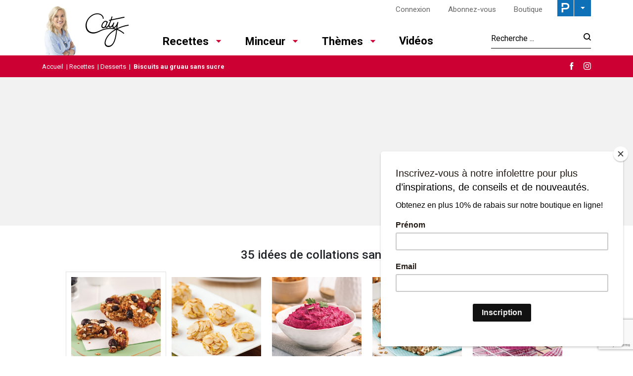

--- FILE ---
content_type: text/html; charset=utf-8
request_url: https://www.google.com/recaptcha/api2/anchor?ar=1&k=6LeGkxQrAAAAAJg44OXy2jlPUT6kNwnKY45VpSxT&co=aHR0cHM6Ly93d3cubGVzcmVjZXR0ZXNkZWNhdHkuY29tOjQ0Mw..&hl=en&v=TkacYOdEJbdB_JjX802TMer9&size=invisible&anchor-ms=20000&execute-ms=15000&cb=wxqlpedpde3q
body_size: 45337
content:
<!DOCTYPE HTML><html dir="ltr" lang="en"><head><meta http-equiv="Content-Type" content="text/html; charset=UTF-8">
<meta http-equiv="X-UA-Compatible" content="IE=edge">
<title>reCAPTCHA</title>
<style type="text/css">
/* cyrillic-ext */
@font-face {
  font-family: 'Roboto';
  font-style: normal;
  font-weight: 400;
  src: url(//fonts.gstatic.com/s/roboto/v18/KFOmCnqEu92Fr1Mu72xKKTU1Kvnz.woff2) format('woff2');
  unicode-range: U+0460-052F, U+1C80-1C8A, U+20B4, U+2DE0-2DFF, U+A640-A69F, U+FE2E-FE2F;
}
/* cyrillic */
@font-face {
  font-family: 'Roboto';
  font-style: normal;
  font-weight: 400;
  src: url(//fonts.gstatic.com/s/roboto/v18/KFOmCnqEu92Fr1Mu5mxKKTU1Kvnz.woff2) format('woff2');
  unicode-range: U+0301, U+0400-045F, U+0490-0491, U+04B0-04B1, U+2116;
}
/* greek-ext */
@font-face {
  font-family: 'Roboto';
  font-style: normal;
  font-weight: 400;
  src: url(//fonts.gstatic.com/s/roboto/v18/KFOmCnqEu92Fr1Mu7mxKKTU1Kvnz.woff2) format('woff2');
  unicode-range: U+1F00-1FFF;
}
/* greek */
@font-face {
  font-family: 'Roboto';
  font-style: normal;
  font-weight: 400;
  src: url(//fonts.gstatic.com/s/roboto/v18/KFOmCnqEu92Fr1Mu4WxKKTU1Kvnz.woff2) format('woff2');
  unicode-range: U+0370-0377, U+037A-037F, U+0384-038A, U+038C, U+038E-03A1, U+03A3-03FF;
}
/* vietnamese */
@font-face {
  font-family: 'Roboto';
  font-style: normal;
  font-weight: 400;
  src: url(//fonts.gstatic.com/s/roboto/v18/KFOmCnqEu92Fr1Mu7WxKKTU1Kvnz.woff2) format('woff2');
  unicode-range: U+0102-0103, U+0110-0111, U+0128-0129, U+0168-0169, U+01A0-01A1, U+01AF-01B0, U+0300-0301, U+0303-0304, U+0308-0309, U+0323, U+0329, U+1EA0-1EF9, U+20AB;
}
/* latin-ext */
@font-face {
  font-family: 'Roboto';
  font-style: normal;
  font-weight: 400;
  src: url(//fonts.gstatic.com/s/roboto/v18/KFOmCnqEu92Fr1Mu7GxKKTU1Kvnz.woff2) format('woff2');
  unicode-range: U+0100-02BA, U+02BD-02C5, U+02C7-02CC, U+02CE-02D7, U+02DD-02FF, U+0304, U+0308, U+0329, U+1D00-1DBF, U+1E00-1E9F, U+1EF2-1EFF, U+2020, U+20A0-20AB, U+20AD-20C0, U+2113, U+2C60-2C7F, U+A720-A7FF;
}
/* latin */
@font-face {
  font-family: 'Roboto';
  font-style: normal;
  font-weight: 400;
  src: url(//fonts.gstatic.com/s/roboto/v18/KFOmCnqEu92Fr1Mu4mxKKTU1Kg.woff2) format('woff2');
  unicode-range: U+0000-00FF, U+0131, U+0152-0153, U+02BB-02BC, U+02C6, U+02DA, U+02DC, U+0304, U+0308, U+0329, U+2000-206F, U+20AC, U+2122, U+2191, U+2193, U+2212, U+2215, U+FEFF, U+FFFD;
}
/* cyrillic-ext */
@font-face {
  font-family: 'Roboto';
  font-style: normal;
  font-weight: 500;
  src: url(//fonts.gstatic.com/s/roboto/v18/KFOlCnqEu92Fr1MmEU9fCRc4AMP6lbBP.woff2) format('woff2');
  unicode-range: U+0460-052F, U+1C80-1C8A, U+20B4, U+2DE0-2DFF, U+A640-A69F, U+FE2E-FE2F;
}
/* cyrillic */
@font-face {
  font-family: 'Roboto';
  font-style: normal;
  font-weight: 500;
  src: url(//fonts.gstatic.com/s/roboto/v18/KFOlCnqEu92Fr1MmEU9fABc4AMP6lbBP.woff2) format('woff2');
  unicode-range: U+0301, U+0400-045F, U+0490-0491, U+04B0-04B1, U+2116;
}
/* greek-ext */
@font-face {
  font-family: 'Roboto';
  font-style: normal;
  font-weight: 500;
  src: url(//fonts.gstatic.com/s/roboto/v18/KFOlCnqEu92Fr1MmEU9fCBc4AMP6lbBP.woff2) format('woff2');
  unicode-range: U+1F00-1FFF;
}
/* greek */
@font-face {
  font-family: 'Roboto';
  font-style: normal;
  font-weight: 500;
  src: url(//fonts.gstatic.com/s/roboto/v18/KFOlCnqEu92Fr1MmEU9fBxc4AMP6lbBP.woff2) format('woff2');
  unicode-range: U+0370-0377, U+037A-037F, U+0384-038A, U+038C, U+038E-03A1, U+03A3-03FF;
}
/* vietnamese */
@font-face {
  font-family: 'Roboto';
  font-style: normal;
  font-weight: 500;
  src: url(//fonts.gstatic.com/s/roboto/v18/KFOlCnqEu92Fr1MmEU9fCxc4AMP6lbBP.woff2) format('woff2');
  unicode-range: U+0102-0103, U+0110-0111, U+0128-0129, U+0168-0169, U+01A0-01A1, U+01AF-01B0, U+0300-0301, U+0303-0304, U+0308-0309, U+0323, U+0329, U+1EA0-1EF9, U+20AB;
}
/* latin-ext */
@font-face {
  font-family: 'Roboto';
  font-style: normal;
  font-weight: 500;
  src: url(//fonts.gstatic.com/s/roboto/v18/KFOlCnqEu92Fr1MmEU9fChc4AMP6lbBP.woff2) format('woff2');
  unicode-range: U+0100-02BA, U+02BD-02C5, U+02C7-02CC, U+02CE-02D7, U+02DD-02FF, U+0304, U+0308, U+0329, U+1D00-1DBF, U+1E00-1E9F, U+1EF2-1EFF, U+2020, U+20A0-20AB, U+20AD-20C0, U+2113, U+2C60-2C7F, U+A720-A7FF;
}
/* latin */
@font-face {
  font-family: 'Roboto';
  font-style: normal;
  font-weight: 500;
  src: url(//fonts.gstatic.com/s/roboto/v18/KFOlCnqEu92Fr1MmEU9fBBc4AMP6lQ.woff2) format('woff2');
  unicode-range: U+0000-00FF, U+0131, U+0152-0153, U+02BB-02BC, U+02C6, U+02DA, U+02DC, U+0304, U+0308, U+0329, U+2000-206F, U+20AC, U+2122, U+2191, U+2193, U+2212, U+2215, U+FEFF, U+FFFD;
}
/* cyrillic-ext */
@font-face {
  font-family: 'Roboto';
  font-style: normal;
  font-weight: 900;
  src: url(//fonts.gstatic.com/s/roboto/v18/KFOlCnqEu92Fr1MmYUtfCRc4AMP6lbBP.woff2) format('woff2');
  unicode-range: U+0460-052F, U+1C80-1C8A, U+20B4, U+2DE0-2DFF, U+A640-A69F, U+FE2E-FE2F;
}
/* cyrillic */
@font-face {
  font-family: 'Roboto';
  font-style: normal;
  font-weight: 900;
  src: url(//fonts.gstatic.com/s/roboto/v18/KFOlCnqEu92Fr1MmYUtfABc4AMP6lbBP.woff2) format('woff2');
  unicode-range: U+0301, U+0400-045F, U+0490-0491, U+04B0-04B1, U+2116;
}
/* greek-ext */
@font-face {
  font-family: 'Roboto';
  font-style: normal;
  font-weight: 900;
  src: url(//fonts.gstatic.com/s/roboto/v18/KFOlCnqEu92Fr1MmYUtfCBc4AMP6lbBP.woff2) format('woff2');
  unicode-range: U+1F00-1FFF;
}
/* greek */
@font-face {
  font-family: 'Roboto';
  font-style: normal;
  font-weight: 900;
  src: url(//fonts.gstatic.com/s/roboto/v18/KFOlCnqEu92Fr1MmYUtfBxc4AMP6lbBP.woff2) format('woff2');
  unicode-range: U+0370-0377, U+037A-037F, U+0384-038A, U+038C, U+038E-03A1, U+03A3-03FF;
}
/* vietnamese */
@font-face {
  font-family: 'Roboto';
  font-style: normal;
  font-weight: 900;
  src: url(//fonts.gstatic.com/s/roboto/v18/KFOlCnqEu92Fr1MmYUtfCxc4AMP6lbBP.woff2) format('woff2');
  unicode-range: U+0102-0103, U+0110-0111, U+0128-0129, U+0168-0169, U+01A0-01A1, U+01AF-01B0, U+0300-0301, U+0303-0304, U+0308-0309, U+0323, U+0329, U+1EA0-1EF9, U+20AB;
}
/* latin-ext */
@font-face {
  font-family: 'Roboto';
  font-style: normal;
  font-weight: 900;
  src: url(//fonts.gstatic.com/s/roboto/v18/KFOlCnqEu92Fr1MmYUtfChc4AMP6lbBP.woff2) format('woff2');
  unicode-range: U+0100-02BA, U+02BD-02C5, U+02C7-02CC, U+02CE-02D7, U+02DD-02FF, U+0304, U+0308, U+0329, U+1D00-1DBF, U+1E00-1E9F, U+1EF2-1EFF, U+2020, U+20A0-20AB, U+20AD-20C0, U+2113, U+2C60-2C7F, U+A720-A7FF;
}
/* latin */
@font-face {
  font-family: 'Roboto';
  font-style: normal;
  font-weight: 900;
  src: url(//fonts.gstatic.com/s/roboto/v18/KFOlCnqEu92Fr1MmYUtfBBc4AMP6lQ.woff2) format('woff2');
  unicode-range: U+0000-00FF, U+0131, U+0152-0153, U+02BB-02BC, U+02C6, U+02DA, U+02DC, U+0304, U+0308, U+0329, U+2000-206F, U+20AC, U+2122, U+2191, U+2193, U+2212, U+2215, U+FEFF, U+FFFD;
}

</style>
<link rel="stylesheet" type="text/css" href="https://www.gstatic.com/recaptcha/releases/TkacYOdEJbdB_JjX802TMer9/styles__ltr.css">
<script nonce="HVrBJ1ttO2tf1MKftg6vZw" type="text/javascript">window['__recaptcha_api'] = 'https://www.google.com/recaptcha/api2/';</script>
<script type="text/javascript" src="https://www.gstatic.com/recaptcha/releases/TkacYOdEJbdB_JjX802TMer9/recaptcha__en.js" nonce="HVrBJ1ttO2tf1MKftg6vZw">
      
    </script></head>
<body><div id="rc-anchor-alert" class="rc-anchor-alert"></div>
<input type="hidden" id="recaptcha-token" value="[base64]">
<script type="text/javascript" nonce="HVrBJ1ttO2tf1MKftg6vZw">
      recaptcha.anchor.Main.init("[\x22ainput\x22,[\x22bgdata\x22,\x22\x22,\[base64]/[base64]/MjU1Ok4/NToyKSlyZXR1cm4gZmFsc2U7cmV0dXJuKHE9eShtLChtLnBmPUssTj80MDI6MCkpLFYoMCxtLG0uUyksbS51KS5wdXNoKFtxVSxxLE4/[base64]/[base64]/[base64]/[base64]/[base64]/[base64]/[base64]\\u003d\\u003d\x22,\[base64]\x22,\[base64]/[base64]/CqcO7FHwGw580Uy9OQsKuwonCqFRzAcOSw6jCvMKjwp/DpgXCq8OPw4HDhMOeR8OywpXDisOtKsKOwobDr8Ojw5AjV8Oxwrwnw4TCkDx6wrAcw4shwqQhSAfCiSNbw5QqcMOPZcO7Y8KFw41ODcKMZcKRw5rCg8OIf8Kdw6XCkTopfhbCkmnDiybCtMKFwpF2wqk2wpEcOcKpwqJ0w7JTHX/CscOgwrPCgcOwwofDm8O1wrvDmWTCsMKBw5Vcw4gew67DmG/CvSnCgCokdcO2w4B5w7DDmjLDmXLCkR4BNUzDtG7Ds3Q4w4MaVX3CnMOrw7/DkcOVwqVjPMOgNcOkG8ONQ8KzwrI4w4A9KcOVw5oLwqPDsGIcG8ODQsOoFsKrEhPCpcKyKRHCjsKpwp7CoWvCpG0gfsOUworClQYMbAxTwrbCq8OcwqcMw5USwr/CjiA4w6DDt8OowqYEGmnDhsKRI1N9K27Du8KRw4ACw7N5McKaS2jCukwmQ8KYw7zDj0dKPl0Ew4zClA12wrAWwpjCkVnDoEVrMsKASlbCjcKrwqk/XyHDpjfCkiBUwrHDtcKEacOHw6V5w7rCisKgM2ogJcOdw7bCusKdb8OLZx7DrVU1Y8KAw5/CnjZrw64iwoEqR0PDvsOIRB3DgmRiecOtw5IeZnrCtUnDiMKzw5nDlh3CisKGw5pGwp/DvBZhNUgJNVx+w4Mzw43ClADCmybDnVBow4hiNmIAAQbDlcOMHMOsw64CHxhaaC/Dg8Kuf0F5TkQ8fMOZbcKIMyJFcxLCpsO8ecK9PGRrfARvZDIUwpDDkGhUJcKKwoPCkAHCgQ5ww68owqc/NHIowr3Cqk3ClX3DsMKHw7tsw6IuUMOhw6clwofCt8KGO1fDtMKoU8KgOcKUw4bDicOCw6HCo2TDih0FMynCuTslC0LCgcOSw78ewrDDpcKZwr7DjzQKwrRBFADDij8PwrLDiRvCkmNTwrTDjGvChjnCuMKWw4o+KcOgGMKgw5LDncK8VWlVw4/DvsOEbCMgQMOvXQ3Dghciw4rDjVJ3cMOFwo58NzDCnCBaw6/DvMOjwq8twogXwrDDo8O2wopbCnvCqy9dwrEuw6jCnMOjQMKBwrfDs8KeMT5JwpM4EMKoKxXDvllvbk/CrcKOSm/[base64]/DvcOPR8Kaw7YracOOX8KkN8OCWcO5w7jDmnvDhMKbHMK3dwDChCrDuE0Pwqwgw5jDlXHColXCusKfScOTShXDv8OJPMKVTsOZEC/CmsO7wrjDmQRMG8OMTcKqwpvDv2DCiMOBwp/Dk8K8WsKywpfCmsOCwrLCrw0qM8O2asOmJxUgQcOjWS/DtjzDiMKPf8KWXMKDwp3CqcKkP3HCqMOiwoPCiQcZwq7Cr2QhV8OZQSNKwpDDsQvDjMK3w7XCvsO/w54nMMOOwoDCosK1NcOpwocnw4HDrMKLwp3CgcKLFRwdwpxydWjDjljCrzLCrg/DqwTDm8OWXRIpw4bCsG7DvnQ0ZSvCoMO6CcONwrDCqcO9HMOrw6/Dg8OTw5tSNmcORA4QcAB0w7fDgsOFwr7CtlxxBxIow5PCgThoDsOoVxw/G8KlBkIRey3CicK9wokPPXDCsmbDhl3CgcORVcO2w5o1esKBw4bDjmDDjDXClS3CpcK0Lkciwr9rwp3CtXDDiz5Bw7keK24BXsKNLcOhw5XCucO+c3DDuMKNUMOTwrIJTcKkw5okw5XDgjE7acKffjdkQcOawp1Fw7jCpB/CvXkBC1bDvcKTwpMgwoPCrGfCp8KBwpJpw416CAfCqg9OwofCgsKWOMKUw45Xw5FpQsOxUWAKw6HCuTjDkcOyw6gBVkoDaGXCkVzCjAA6wp/[base64]/JixIwr/CgcKKecOfwq7CisKENQQ8cTZHD13Dmg3DmsKfcHfCksOhFcKpTMOFw4wEw6dIwrrCoENlKcOJwrYZd8Ofw5rCrcOuO8OHZDzCicKJAg7Ct8OCFMOtw4bDkV3ClsOgw7bDs27CuyPCjlPDpxcow6oKw5k8EcO+wqAoRwJ9wq/DqirDrMOHT8K3GTLDh8Kfw7PCtE0cwqN4WcOFwq48w4wFPsKPScO7wpBxDEYsA8O1w6VvZMKaw6HChMOSOsK8GsKSwoLCt3EaDgIUw7ZHU0LDuQvDvHB3wojDlGpvUsOhw7PDusOxw4BZw5jCiE5ECcK2UsKcw7xvw7PDo8OEwr/Cs8Kiw4LCusKRak3CtgFifcK/[base64]/DuXUNR3NrVcOwwoQ9w45bw7hhJG7CnW4owogcYE3CoEvDuR7DqsK9w53CnCgzD8OPwqbDscO9D3Q6SnNPwokFQ8Onw4bCrwxgw4xZXA8yw51uw4bCpRkNeTpWw7kddMOcC8ObwqHDucKkwqRKw6/[base64]/wo0Dw4DCmw0rSCFSw79AwrnCshRPwp/DpMO5GQY0OsKYH37CgxTCp8KtV8OrI1fDj1LCvsKKQ8OowqoUwqHDv8Kjd1fDqsObDTxJwogqcz/Ds0rChynDn0PCk2NAw4cdw7tWw6NIw6o+w77DqsKoTMK6XsK1wofCh8K6wqtwY8OoGwHCl8KEw4/CtsKVw5g/OmzCi2HCksO6PngqwpzDjcKIFkjConjDmm54w5DCjsOEXT5LZUFiwoYGw6rCiDkHw6Z+T8OIwoYSwo0Wwo3ClQtUw4BOwqvDikVtP8Kkd8ODJzvClkhiCcOSw6ZRwo7CjwpQwoYIwrc3VsKvw7JLwo3Dn8K0wpIhZ2jCi1TCtcObX07CisORN3/[base64]/DkGPCiUnDl3kgXgTCoFTDsmVVQMO6wqYDwox7wqwhwpJQw7NISsOacxDDvEB5CcK1w4kVThFOw7Nyb8KuwotYw6TCjcOMwp1cNcOVwqkqBcKjwoLDocOGw4bCrzYvwrjCiy0bK8K7AsKXa8Kcw69TwrQkw6d/c1nCpcOlMFzCjcKkCFhfwoLDogIYPAzCtsOPw7gtwoQ1VSxBbcOswpzCkmLDnMOgM8KDVMK2P8O9bl7CisOpwrHDmS4lw5TDjcKswrbDijhVwp7Cm8KBwolfw6l6w6LDvRssAEPCscOhRMOQwqh/wpvDh0nChkwHw7Rew6XCqSHDrBdRKcOMAXTDs8K8KifDngwQD8KEwqPDj8KVe8KGYnZGw457JcO0w5zDhcOzw6PCucKkABYxwrDDnyJ0BcOOw5XCti8ZLgPDvsK3wrsSw7zDpVtbBcK2wp/CoDXDt31/woHDmcK9w6jCv8Otwrhjc8OlJH8VXcOmTFFJLwdWw6PDkA1VwoBJwqFJw67DiShpwobCvBIIwoAhw5pDBTvDkcKkw6h1w51MYi9qw4A8w4XCo8KTIhhuJHXDg3jCocKNwrTDqzoUw6I0w4bDqA/DssK7w77CvV5Gw7lwwpgBWMOmwoXDtwXDukMPO3VKwpDDvSPChx3CsTVbwpfChjbCi00bw7cBw4nCvC3CrsKDKMOQwrfDjsO0w7Q6PxdMw5hKGcKzwojCoE/DqcKWwrRLwrPCqsKnwpDCrAl/w5LDrTJFYMKKMy4hwo7DkcOhwrbCiR1uIsORG8O8wp5GSMOtbSlMwpd/fsO7w7IMw4QDw4/[base64]/DuGHCqnnDkW3DtMKgw4U0worCh8OZwpVXagVOBMO8EEoIwovCoAB3dxBkRsOzasOBwp/Dp3MowrvDt1ZGw7vDg8KJwqd2wqnDp3rDmi3CvcOyRMOXIMO/w414wp5xwqXDlcOgdWcybyXDl8Ofw5hAw6vDsTIvwqIjOMKLwr7DnsKDJ8K7wrDDlMO7w7IOw7BWAFNGw5AdfhfCp3bCgMOlClHCkBbDrh5BAMOwwp/Donw7wpHCkcO6B2h2w5/DjMOtYcKtB3fDkB/CtDAOwq9xXy/Cp8OJw7MQOH7DqQPDssOEMUDCvcKmNUVrC8KMbS1iwovCh8O4f2pVw55TYDc0w5E6HwDDusKpwrtdAcOrw7DCt8O2NlDCgMOsw6XDhhXDksOZwoczw5IRPnbCmcK1PcKbcR/Ch8KqPFPCvsOWwpxLdBkTw6s+HlZNa8O4woN/woDDt8Ouw7t6XxPChm0Nw4p9wowRw5Esw4gsw6LCqsOYw4E8UsKsCgTDqcOqwoV2w53CnWnDhsKywqB5PmJIw4HDvcKOw4VtKBFMwrPCoXHCpcOvUsKpw6rCi3tlwpEkw5QEwrrCvsKew5tST3LDiirCqiPCo8KRWMK+wp4Uw6/[base64]/[base64]/w7JWwqgGBsK0Jj7Duy3DncOywr1Cwr3DiMO2VVvDpMKDwrnCtGNHLMKiw7JDwrPCjsKEfcKoPi/Cs3HCuUTCijwHC8KqaxPCn8KuwoF2wpM3bMKRwojChjDDrMONAWnCl0AcJsK4KsKeFibCrzzCsWLDqHlrWMKLwrXCtBlzE2NjeT18eklAw4RxLA/DgRbDl8O8w6rChkwBakLDjzIOBk3CscOLw6l+SsKhE1g5wr8NXkt7woHDtsKXw6DCuSE5wp4wcjYewqJWwp3ChBpyw5VVf8KBw5LCvMOqw4IVw7ZxAsOuwoTDn8KdF8ORwoHDlX/DqRLCo8OPwpXCgzEYKgJgwp3DiznDicKtAyzDsSFlw4DDkz7CkT4Qw6V3wpDDpcO+wplMwobChSfDh8OWwqQRPA8IwpcgcsKQw7zCp27DgVfCkT/CscOhwqZGwqbDnsKzwqnCvBdVSMO3wovDt8KtwrA6IEXDoMO1wrcMVcKmw6vCrMK/w6DDs8KEw5vDrzTDh8KnwqJkw4Jhw7kHVsOrDsKRwo9CcsK7w4zCisKww5ovS0BpVBzCqG7CnGPCkWvCun5Xb8OVYcKNJcKWTXBlw7cpeyTCtXXDgMOIPsKmwqvCtWZkw6RtPsO2Q8K7wp9VSsKFb8KeMwlqw4lyVCBicsOYw4DDgA/CqxBow7DDkcK6WMOeworDliDCj8KKVMOAHRZqH8KoUAtSwqczwrMlw5JSw4s1w5tqRcO5wqY5w5vDnsOWwp8DwqzDuHQ3cMK9d8OiJ8KXwprCq1QubMONHMKqY1vDjnXDtG3DqXhISQrCsHcbw7vDixnChG0YG8K/w5/Dq8OZw5PCvhJpLMKIChA5w41cwqbDtw7DqcKdw4MuwoLDgcOzIcKiHMKEFMOnUcO+wrxXYMKHFDQcXMK4w7jCucKjwrvCvcK7w6DCh8OYEmZoPhPCs8OaP1ViKzI7XTdyw7DChsKTHgbCk8OJKnXCtANRwo8wwqjCqcK3w5tmHMO7wp8LBCnCocOWw4oAeSbDgVJfw5/Cv8OKwrjClRvDkn3DgcKnwrM4w5d4PkcgwrfCpxHCgMOtwr11w4jCu8OvcMOpwrtswo9Pwr/DgUfDvMOFOljClsOXwojDtcOJUcKOw4luwrImTUQhdzNdHG/DpXR6w4kCw5jDjsKBw5nDhsK4JcKxwptRcsKwdMOlw4rDmlVICSTCiyfCg0bDnMOiw4/DusOhw4pOwpMlJhLDsgDDpU3CuAPCqsOHwoVzDsKTwpJjacOQJcOtBcOXwoXCv8K8w4pawq1RwoXDhxwZw7ELwrXDpRZ4XsONasOMw7zDlMO0YR06wonDqxhJYTZPJ3HDq8KefsKfSAQYYcOvWcKhwq7DssObw5XDvMK2SmXCo8OsbMO0w6rDtMK+ZE3DtW1xw4/DiMKZGgjDm8Ohw5nDnHfCm8K9K8OIWMOTc8K0w4zChcOoAsOFwoRzw7JmIsOww4howps2UX1GwrhXw4vDtcOKwpkkwp/Ci8OhwpRRw7jDhSHDi8KVwrTDgX8bQsKJw7rDh3xNw5pbXMKow7cqKMKeEW9dw6oYaMORMxEZw5Y8w4pNw7R0QzxVEjvDq8O5DRvCrTk9w77Dl8Kxw7fDtWfDmFTDmsKywpgLwp7DsndlWsK+w7Ihw4TCpTPDkAHDq8Orw6TCnjfCl8OmwoXDk0LDiMOmw6zCocKJwr/DlgwHdsOvw644w5DCgcOEZ0vCrcOsVX3DkzzDnRBxwrPDiQbDlF7DtMKPHGXCscKdw5NMVsKWCSAaEynDjHoYwqVTChTDn2TDrcOvwqcHwpxOw7NJE8Oaw6VnIsO6w60gXyZEw5fDkcO8eMO7ajtlwrJvScOLw654IktPw5jDncOew4c/UznDnsOaF8OEwqLCkcKLw7bDsBTCrMK0MiLDqRfCoELDhjFWFcKhwr/CnWrDoiQREVHDuDxuwpLDhMOqDFklw6t4wogSwrjDh8KNw5cMwpItwqDDssK9fsOCX8KgYsOtwpTCnMO0wr08c8KqVX9yw4XDtcOaakJmCHR9R2diw77CjHIvEBwlTWDDl27DnBDClnAQwrfDkzYNw4nDkH/[base64]/DmsOqUcKabVXCpMK9w7sjw40tw5HCu8K8w6hafB4+QsKCwrQpE8OZwrcvwqhtwoxlesKuB3XCrMOeMsKDf8O8PjzCisOMwpTCs8OwQFVZw5vDsiZzXA/CmWTDlBYbw6LDoXnDkDsUUiLCiV9rw4PDk8OUw5LCtXBsw4nCqMKRw47Cm34JP8O3w7gUwrU1bMKcCyXDtMOFZMOtVW/CtMKNw4U4wq0/[base64]/DqcOhF8OTw47DmkJ6G8K4emkyWsKIwolwOHXDvMKswrtZT25swplPbMOXwqlDa8O8wqTDsXUMYFcJw4ocwqwVU0ttWsOSVMKZJwzDp8OmwoHCoWxTDsKjfAUVwpvDqsOgMMK9UsOewp1wwpHCtRguwqIabhHDgE0GwoEHEGPDt8ORTj5YRG7DrcO8bgvChX/DjTNjQC5rwqHDnU3Cm2hfwofDhxoRwrkZw6AGJsO9woFhI2LCusKLwrxVXBszGsKqw53DuEBWAhHDm03Co8Ocwokow7bCuh7ClsO5d8OEw7TDgMOrw5AHwpt8w57Cn8O3wrtOw6Zhw7fDusKaOMOLX8KvUXc/dMO/woDCsMKNLMKKw5PDkVTCr8KYESXDnsOJVGJYwoIgd8OJfsKME8OqEMKEwoHDqCBcwrJgw4QUw68fw6jCgMKQwrvDj0TDsFXDoGN2TcOWbcOUwqM7w4fDmyDCo8OjaMOhw60uTWoVw6Q1wpYlTMKkw6MtKVwZw7XCgmMka8OAE2/CjwNpwp4UdjXDo8OrSMOUw53CpnA3w7XDtsKcUS7DhlUUw50hGMKSdcOxWxVHLcKYw7vDkcO5EANVYT8bwo3Do3bChk7Dn8K1bTEsXMK/McKow412EsOBwrDCoXHDvVLCuBbCq2pmwrdSdmVOw6rCisKZShDCvMOLw6jCuzNowqkGwpTDjyHCmMOTEsKfwrzCgMKJw6TDjCbDlMOLwpBKBX7DmcKEwrvDvDZfw55nDR/DjnxaQsO2w6DDtkdSw5h8C2vDmcKaLj9ificOwozCkcKyfhvDvnJYwol+wqbCoMOfY8KkFsK2w5lJw5NiP8KUwrTCk8KAFD/CqgPCthcGwrXDhmN+EMOkTgRWFXRiwr3CpsK1fmJ9WjHClsO2w5Nbw5bDncK/XcOsG8O1w6TDlV1lLVvCt3s1wqExw5fDtcOoQTxfwpnCtXJFwrvChMObF8OvU8KFZwVzw5XDhjfCk3nCnX90QMKzw69LXAoUwptxRSvCpgUlesKVwo/CkB5ww4XCnTfCmcOBwpvDhy3CosOzP8KIw4XCuiPDl8ONw4PCuWrChAsCwrsEwp8oHlTCmMO/w6HDmcOQUMObLg7CnMOPOww1w4MwRzTDkxjCmFYdMMOEQnLDl3bDrcKnwqjCnsKUV2kiwrHDtMO/wrMqw7ouwqzDtkvCi8Omw7E6w7hdw6E3woNOLsOoNRXDt8KkwpzDs8OGO8KLwqTDomwsTsONW0rDi0lOYsKBAMOHw7ZJX29mwpo2wpnDjcOZQWbDkcKqN8O6J8Oiw7HCqxdcccKfwo9qI1PCqzbCoyjCrMKmwoVSJ0XCucK/wpHDtxJQIsOhw7bDl8KAWW7DhcOvwrceHitRwroYw4fDq8O7H8Osw7bCtMKHw5w8w7Jpwrcow7TDmsKPZcO/dXzCt8O3SkA7HS3CuCIyMHrCkMK/YMOPwo41w4FNw757w6DCq8KzwoQ5w6rDucKrwo9Dw5HDo8KDw5kdEsKSG8OZUsOhLFROGBTCpMOlAsKqw6nDn8Osw5vCrjppwpXCnzhMPV/ClCrDgw/CkcKEajrCh8OIDxc/wqTCo8KOwplHasKmw4Q9w5oAwqsUPQZoMMKqwpR1w5/CgnfDjsOJCzTCl27DiMOZwqIWQXJhbDTCocKuFsK/QsKxVcKew6wdwqPCsMOpL8ORwodZE8OVRS7Dizhewp/CssODw7chw7PCicKdwpQwU8K7YcKQM8K6WMOtBgvDowNGw6dBwqfDiANJwrnCqsO5wqPDthBSc8O4w5tEekYswopIw61LBsKiaMKXw4/CrgYoWcKjBG7CsDY+w4FRR1zClcKhwpApwoTCnMKxKlgFwoIYbQdbwpFEGMOuw4FtTMO4wqDCh2Q1wrDDgMO4w5s/XE1BMsOcSxtZwp1iFsKEw4rCm8Kmw5EVwrbDrTZxwpl2wrhWcToaMMO+LmTDoSDCvsOpw5xLw7FRw4p5Wnl+FMKdKh/DucK/ZsKqIWlXHizDtnQFwqTDi251PsKnw6Y/wqBhw4sewrdkQBtSB8O/F8Ovw7xNw7l7w5LCu8OgIMKLwocdIholYMK5wo9FVQIEYjEpwrLDuMKOTMKuAsKaNTrCgn/Cs8O+CMOXEk9UwqjCq8KvQcKjw4c/MMOAJSrCtMOow6XCp1/DpSh3w6nCpcOqw5EdPEpCNcONfh/CrkLDhnEQw47Dr8OHw7TCoDbCpj13HjdxF8KnwpkrMcORw4Ngw4FxDcKHwoLDgMO6w5Q1w6zCqQVBAx7CqsOgw6dmfMKiwqrDoMKmwq/CqwQawqReaBN1TFgEw6JewrdtwokFAsOySsK6w6XDolp3BsOKw4DDjMO+O11cw4jCulTCsH3DsBzDpcKWeghYDcOQSMKzw4VCw7/Ct1fCisOhw5bCncOQw49TUGpHesKUcwvCqMOIdQ4cw70lwo/DqsOkw77Ct8ORwpzCuDB9w4LCkcK6w5Z+wo/DmBpQwpfDpMOvw6Bewps2KcKaBMOgw4PDo2xDWQlXwpHDsMK7wrTDtnHDuVTDpQjDrmHCmTjDrE8awpYTVhnCjcKtw4PCosKMwrBOJi3CtMK0w5/Cpkd8AsKiw6XCvjJ4wpB4IXw2wpw4CHfDg2Mfw58gFQtawq3CmVAzwo1JMcKZczzDgXXCm8Oew6/DmcKRbcKgwpY/w6HCrsKUwrQlCsOzwrzCpcKuGsKtWx7DkcOIMSDDmFA+DMKzwpfCvcOgasKLL8K+wpjChAXDjzzDrgbChR/Cn8O/HBoKw4dGw7zDvsO4B03DpGPCsQMsw7vClsKYM8KFwr9Lw75hwqLDgMOVE8OEPl7DlsK4w7PDnR/[base64]/T8KBwq3DqMKDAGQULsOiwprDjG8vwoHCq2rDmsOCNMOmSS/DiBTCpgDDscORdVnDqDhowr4mBxxPe8O3w6IgLcO1w7vCskfChX3Dv8KNw4HDpGV/w67CvBsmKsKCwoLCrBjDniV9wpfCuWcBwpnCnsKqZcOEQcKRw6HCqANgZznCuyVDwoF6TyLCnxcgwoHCo8KKWU8dwqtEwrJEwoUVw5E+M8OLUcOswqN2woUrWmTDvCA8csKnwoLDrTt4w4YiwrjCg8OVK8KeO8OaLkMOwpAawo/CmMOIfcOdBjJxYsOoJTnDo2zDt3nDs8K9bsOfw4g0PsOPw6HCpEcHw6rCs8O7bMKrwqnClgzDlHJywowHw5IVwpNkwrUew5AgWMKlFcKzw7/DscOAPMKFGD/DiisJQMKpwo3Ds8O8w6M3d8KdQ8O8worCu8OwKlpzworCv2/[base64]/Dq2/DjH9lwovChsOaTHItFQnDjcKVMilYP8KiMhHCusKNPyoqwrZ1wpnCjsOKQVfCtm/DicKYw7HDn8KrAxjCqW3Dg1nCncOnR1TDkhUjIBHCqAsSw4nCusKxXArCujcow4HDkMOYw67CicOnUHJIWlMVCcKhwph8N8OUFFhxw7ADw6/ChT7DuMO1w7AiY0xEwqciw4sYw7fDkUfDrMOhwrkNw6o2w67Ch3xuMWTDgxXCmGp7Gj0SV8KkwoZPVMOIwprCscKoCsOWw77CjMKwOTlJWAPClsOpw7ItSUXComsZMRInG8OXUznCjMKrwqg/[base64]/[base64]/DpF/CusK9w5XCskXDo2AXw50awpEpCcOywoDDlWo4wqrDs2TChsKLCcOuw6x+FcK3TjM5CsK7w4RpwrTDhjHDucOOw5nDh8KkwqsHw4/DgFfDqcKZAcKrw4jCvsOZwpvCqWbClFN+eGrCuTAxw54Ww6TDujjDv8K5w5jDjBEYZcKZw4TClsKyHMKgw7oRw4nDpsKQw5LDgsOxw7TDq8O6CEYHWxdcw6pNG8K5NsOPWld+ZGQPw5rChMKOw6RNwrjDjGxQw58iw77DozXCoFI+wp/DpVPDnMK+VXRsejDCoMO3UMOGwqw3XMK6wrHCsxXCusKwJ8OpADnDgQUnw4jCoXrDimUMQcK4w7LCrnbCmMKvesK+bi8TdcO5wrsiDCPDmj/DtE4yCsKbD8K5wrXDghHCqsOZUjjCtnTCkkwQQcKtwrzCmj7Ctx7CpUTDsXDCj1PCmzQxB2DCqcO6GMO7woPDhcK8URZAw7TDnMKbw7cTakdOOcKqwrJMEcOTw41rw5jCqsKvMnglwp/DpQUEw7XChANhwoZUwqh3Ri7Dt8Ohw77Cg8KzfxfCo3PCn8KbFMOiwqBaBjPDj03Cvns7CsKmw4xSFMOWaSrCpQHDqEYfwqlEcDjCl8K0wpAHwo3Ds2/DrGBJFwtBHsOOeXccwrNVaMOTwpJpwo1Mdxs0wpxQw4XDm8KZIMObw7PCoB3DiUAAS1/Dr8OyLTVEw4zCgjrCjsKJwp0OSynDncOyNTzCh8O7Hm0+c8KrUcORw6BQQ2PDpMOlw5LDhijCt8OzTcKGbsKSW8O9fgokCcKNwonDlFQ1wognBVTDtR/[base64]/Cn8KkwqDCoMOmd8K6w70hXsKMwq06w6bCongNwoJKwq/[base64]/[base64]/UGTDjcOYw6XDrEQGwq1qw63Cm8KYM8KiIMO8KC5CwoN1ScOFFXZdwpzDlBnCsHpvwrMkHGPDjcK/GUd4JD/Ch8OMwpUPB8KTw7fCpMKIw4LDkTsqQifCsMKtwrLDuXABwpDDvMOLw4oowr/DosOvw6XCtsKYVm1swrzDhwLDiw8zwo3Cv8K1wrAsMsKfw4F/GcKgwohfKcKjwrHCu8KOLMO7AMKewpfCgErCvMK1w58BXMO7acKbfcOEw6/Cg8OTFMOtcgDCvjsmw51Yw4PDocK/GcOmH8OvEsOREVcsSxbCvT7CisOGNB4ewrQfw4XDhBBmagzDrT5mesKYcsK/w6TCucOEwpvDsFfChyvDhHlIw6vCkDXClsOSwovDsBXDlcKAw4R6w7Fawr4Lw6IHaj3CtjLDqHEmw5/CgTlqBcOEwrAawrtPM8Kvwr7CucOJJsKIwpbDtiXClzvDgXbDm8K9CTAgwqlqWH0Zwp3DincYOC3CtsKtKsKja2fDvcOcV8OTUsOmTELDjB7Co8OkfwsrYsOzasKXwrfDl0vCo3I7wprDq8ODW8OVw4/ChVXDucOHw6vDo8KgE8Ktw7bDpzgWw6xCIsOww4/Dj1IxQVHDvFgQw63CucO7dMK0w7nCgMKgMMKRw5JJfsOXcMKSD8K9OHwewqw9wrprwolVwoLDoWpTwoVqT3jDmk0+woTDuMOJFgUsY1RfYhHDoMOWwrLDuhJWw6c9HwlrA3Jlw7cFX1gQE2gnLmnCpB5Cw63DqQDCq8Kfwo/CpThHJ0kCwo3DhnjCvcOyw6lGw7R6w7XDisKTwqsgVhrCksK5wpN6wplowqTCg8OFw6/DrFRkWhNxw7RnNXEaWi/CucKGwrRvFGJJf3oEwqPCl1bCt2LDmwDCiyLDr8KUER8jw7DDiS13w77Ck8OHLDTDs8OBdcKtwq5SSsK4w7pway7DlFvCjnTDsEsEwrtZw4p4fcO0w51Mw4xfKkYFwrDCtWrDm0ctwr9CXB/Cs8KpQBQWwq0qXcO+TMOAwqPCqsKLR246wp0ywqI/EcO/w6cbHcKSw6V7a8KJwq1nZsO1woEiJcK3CcOYAsKGFsOQR8ONNSjDvsKcw7xLwpnDnATClifCtsKAwoEvV3wDCVfCt8Okwo7CiwLCpcKfTMK+AjcgdcKfwpFwAsOmw5cgfMOxwqNtfsOzEMOuw6IlIsKRB8OEwpvCrXFyw4okQn3CvW/CuMKBwr3Dom8LDhTDoMO/w4QJw4nCkMKTw5TDvn3CvjsSG38OKsOswoBrTMOvw4DDkcKtRMK8FcKNw7E7woHDnAXCo8OteSgnOAfCr8KPN8Ogw7fDpsKMNB/ClCbDsV11wrbCicO3woIGwr3CiyHDg0LDg0tpc2c7FcKUDcKCF8Otw6s8wqQELQHDvWkqw7Z6BFnDrMOFwrVdcMKLwq0Cb2tLwoARw7o1VMOwSQfDiGUUQcKUDB4MN8KCwpBJwobDscO6DnPDkDjDtALDoMOkPAXDmcOdw6bDvyLCg8Otwp/CrRJWw5jCtsOjGAB+wpJiw7wnLTTDuxh7ZcOGwqRIw4nDp0R3wrEGJMOpFMO2wp3Cn8OEw6PCv0sJw7Fzw7rCvcKpwqzDr2/CgMOuUsO1w7jCqTNNOFYBEQ/DlcKOwoZsw4Z3wq4/KcKIIsKow5fDrQjCkh4yw7NVSVfDpsKOwrBJeEIpGsKLwpUlRMOZShB8w74DwphCBCHDmMOuw4HCtcOHCgNcw7jCkcKBwpzDgQfDkWjDgVzCvMOLw71dw6E9wrLDninCh3YlwrsnTgTDlMKxeTzCpsKoLjPCmsOOAMOBbE/DlcKIwqHDnk4fHsKnw5DCsV9uw4FEwqfDigQww4U8FDh2fcO8wol2w7YBw5oPJVhXw4cQwpRRSnkrG8Orw6/Ch01Aw55bSBYQMCTDicKFw5Z5WMO3KMOzIcO/JMOiwq7CixRzw5/CkcKZHsODw61BKMOkXxZwJUoMwo53wrhQOsOFdEDDnwdQMsK/wrHDlsKvw58hDzfDm8OaZXdgFcKLwrvCtsKSw6TDjsOwworDvcO/wqXCml4yZMK2wpQtJSIUw7vDiQDDpsO6w4nDl8ONc8OnwpzCmsK8wofCkSBkwqYoccOzwpR4wq4fw5/[base64]/wq9Mw6orMMK1SEdawr9Yw40IPsKSw4HDt2goYcOoSnV0w4LDnMKZwpEhwrZkw5IzwqzCtsO8ZcOFT8KhwqZFwpfCpFTCtsOzNmRdYMOmF8K+XRV2fWXCpMOmYMKsw4IBJsKZw7RowpAPwoBBIcOWwr/CnMO1w7UUGsK5csOBShTDmMKDwobDn8KbwqfCoXJYJcK6wr3CqUMGw67DpsKLL8OFw7/Ch8KLYy1BwpLCsGAEwozCpsOqJEEaU8Oxah3DvMO4wrnDtx18HMK4AXTDm8KWdEMAeMO8amlRwrHDum0EwoVrKl3CiMK8wpLDssKew6DDn8OhL8OywovCs8OPRMOzw5TCsMKzwpXDgQU0G8O1w5PCo8Oxw6x/GQQAM8Oiw5/DtEd6w5QhwqPDrXFlw77Dm0TCo8O4w6DCisO3w4HCn8KHVcKQO8KDZMOqw4B/wq8xw6JUw7vCu8O3w6kIJsKNS3XDoBTClgvCqcKGwpHCjC3CuMKodTcseAzClQrDocOqLsK5R37Cm8K+JEgvDMOYXQXCssKVGsKGw7MeQj8Fw7PDh8OywrXDpFwgwp3DnsKWNsOgFMOqRmbCom5qAS/DgGXCnQLDmykkwoxAF8O2w7JBJMOPa8OuJMO9woNLJG3DssKZw452G8OewoZnwozCvAp7wofDoDlkcEdASyzCv8K7w7dbwovDtMKXw55bw57DsGQhw5coZsKhfMOsRcOZwpfDlsKsWx/CrWkYwpwLwqcWwoMFwp1eNsKdw5DCiT41CsOGL1nDnsKUAnzDsWJGd1HDvjLChXvDvsKDwoRHwpdWFivDiTwIwojCq8K0w4d1SMKaYzTDuB3Di8O/[base64]/DrHHDnnJPPzIiGGfDg8KLw5xfJcKkw58KwrY3wo1YLcKfw6vDgcK1SBkoAcOCwrwCwo7CgSQfbMOjGjzCusOfaMOxTMO6w5sXw4hXXcOdNcOjEsOXw6PDh8Khw5HCoMOHJyrDkcODwqA5w6LDpWFBw79QwqTDv1suwrbCoCBbwq/DtcKfHVE5BMKBw5hycXnDs07CmMKpwqA5wpvCmnLDosK2w54LJCVSw4dYw6DCp8OpAcK+wrTDpcOhwq0cwoDDn8KHwr9PdMKlwrIgwpDCqwcOTg8+w6LCiFgKw7DCjMKbIcOIwosZAcOUasOmw48kwpTDg8OPw7XDoB/DjQ3DjSvDnwzCn8KZYUbDrMKZw7puYFnDvz/[base64]/w6jDqsOvwrk/wr9sw5hgw7BSf24AGDBcwpLCpXIeB8OQwqHCq8KGdDbCtMKBd0gMwoxWLMObwrTDl8Onw4p7Kk8owpRdVcK2KTXDrsKSwo04wo3CjsOzNsOnMMOlUsKPJcKbw7LCoMOZwobDkXDChcONQMOhwoAMOH/DlQrCh8OQw5DCg8K+woHCgznCssKtwpEhf8OgPcK7TyUaw6NvwocCOVMbMMO5ZzfDgSnCpMObSCzCt2zDt2heSsOTwp7Ci8OAw5dWw48Vw5hSVMOzTMK6dMKnwpEGUcKxwrg9CCnCmsK3asK6wqfCs8OKL8KQBC/Cthpsw6ZgcR3CvDEhBsOYwq/[base64]/DgVEubEPDp2o1CsKSbMO3NU/ClX3Dk8KIwqRXwr0gQDDCq8Kvwo4/A2PCgCLDiXp1GMOtw5nDlzZqw77CmcOiEXIVw6XCi8OVS2/CokxPw6NobMOIUMKtw4LDlH/DrcKuwqjCg8Kzwr1+XsOrwpfDsjEJw4nDq8O3fCnCuzAdBgXDiULCqsOyw6lZciHCl0XCq8OYw4UUwqjDqlDDtSQdwp/CrAvCscOsNU0uIEDCtQLDs8O9wpLCvMK1Y1bCqinDiMO5R8OCw5nChxJmw5IRJMKqZRAiT8OTwos7wr/DrzwBSsKFXTZGw67Do8KSwqTDtMKowpLCvMKvw7F0CMKXwqVIwpbCrMKhCVlLw7bDvsK/w7vCjcKwY8K3w6U1MHw7wps7wqkNOzdWwr8XHcKhw7guTjnCuFx0cCXDncKlw7TCncOkw5JlbGPCggjCpQ7Do8OcNnPCsw7CoMO5w7hhwrHClsKoV8KBwqcVQRQ+wqvCiMKfPj5ZPMO+JMOSeHzCi8KEw4J/LMOQRQMQw4XDvcO6X8OGwoHCkVPCoxwwWy0iZVvDmsKbwqrDqE8YesOiHsOMwrLDq8ORNMOtw7kiJMOqwoo4woB4wqzCocKmE8KewpfDmMOtO8OFw43Cm8Ksw5nDsGjDsihjw5BzKMKBwrjCs8KPYsKew6rDq8OlBQM/w6bDqsOUCsKtIMKVwrwRecOKG8KSw6dte8KZfBJSwp/ChsOnEjc2L8KIwozCvjRSVRTCrsOJF8OmXX8XBUXDj8KyIiJBe2EuC8Kie2DDgsOiD8KQM8OZw6LCicOAcWPCs01uw7nDs8O9wqzChsOVRQrDklXDkcOYw4I+YBrCgcO3w7TChsOHJ8KMw5l/[base64]/CvDJFwpvCkMOBwrTCumRpbyNgUC7CicKIJhwcwr5QeMOlw6RFc8OnL8Kqw67DmQfDn8Ohw7jCtyB8woDCtw/CuMOifcKVw5jCiDZRw4V6GsOrw4tLIFTCqVF3TMOIwpHDr8OVw5LCrF13wqw5KQXDmQHCuETDosOLfCkYw5LDsMOgw4DDiMKfwpPCj8OjJzzCgcKXw4PDklASw7/CpVjDiMKoVcKSwrzCqsKESizDrWnDusK9SsKUwqzCqEJew4zCpcOew4FQGMKTB07DqcKya38ow4vDjwsbTMOCwrcFRcKOwqELwqcXw7RBwoM/csO8w63DhsKiw6nDmsKLcB7DjGrDuxLChz9nw7PCijEiOsKRw5NgfcO4Kyw6HhBXEMK4wqbDocK2w5zCm8KeScO8Tl9iAsKgYCgLwr/Ds8KPw5jCnMKnw6Mcw7tCK8OswqbDnhzDrUIOw7pcw4hPwr7DpxQLJ3JHwrhAw4bCj8KSQWIGWMOfw58UMG5UwpFww7M2JW8jwqzCvlnDh0gwecOVNh/Dr8KmMhRvbXfDqcOow7jCiiQqDcOiw5DCp2JgF3nCuADDoV54woktNMK3w6/CqcKtHBlZw4TCjibCrh8nwqE5w7fDqVYUS0QEw7jCmsOrGsKkOmTChnrDlsO7w4DDmHwYbMKYQy/DlADCnMKuwqBOSWzCu8KzZkdaOyHChMOZwrxuw6TDsMOPw5LCqMO/wqnCrDHCs2szHEFqw7DCoMOaBD3DnMOxw5FiwoPDj8KfwqHCjMOhw4jCvcK0wq3CocKUTMOZN8K1wo/DnFR7w6/CgDQwZcO2UgMiTMOHw4FVwqRrw4rDvMOrOEd/wpE3aMOTwoFbw7rCr2HCnH3CpWJkwobCnQxaw4RUF1bCskjDnsKnBMOcZxYKYsKNT8OsMVHDgk7Cp8KVVjXDqcKBwojCqyYvcMObdsOLw4Acd8Ozw5PCsU4ow6rDiMKdNnnDm0/DpcKNw5DCjSLCjBt/X8KEbX3DhVDCqcKJw6sITMObZh8oHcK8w4zCmS7DicKfI8OCw4/DlcKjwphjfjrCsU7DnSgRw4ZxwqPDk8Okw43DocKvw5rDhFtsBsKaU0omTHLDuHYAwqvDo3PCgEPCh8OywoAww4BCHMKpZ8KAbMOmw6hrYC3DnsKMw6ljXsK6eybCq8K6wobDrsO0EzbCuTgcTMKlw77Cv3PCuHzCohnCnMKDEsK7w44lPcKaJiYiHMOxw6/DqcKMwpBJb1/DkcK3w6jCmGjDjzvDpF47JcOUT8OBwpLCmsOUwpjDvHbDncOAXMKOMhjDs8KKw5sKWFjDtkPDo8KXSyNOw6xrw7p/w6lGwrDCpcOYfsK3w4XDncOzTjI8wqInw58qbcOIH0xUwpBawpfCvMOJOiBkKMOBwpHCqMOGwqLCqg07QsOqLsKGGys/WEHChmdFw5bDr8O+w6TDn8KQw5HChsOpwqs3w43DtD4fw759OQIUd8Klw6vChznClhbDsnM6w6nDkcOiVGjDvQFpXgrCr0vCvxMIwr0wwp3DhcKPw6fCrnHDsMKrwq/Cv8OOwocRLsOkDMKlCGZLa3c+dsOmw5NAwpEhwqEIw6Jsw7RBw7Bwwq/[base64]/Cr8OpHcOQQMK2w7LDqMKGwow0w73CtcONXg/CmxvCv17CvU1Lw5vDuwolTHVYA8KRdsKXw5DDvMKcFMKawp8DCMOZwr7Dg8KRw47DnMKjwqnCrT/CmDbCm0d4HW/DnDbDhDPCo8O5NsKsVmQaAS3CssOHNXnDiMOhw6TDksO+C2I0wrjDgBHDrcK4w4BKw5orVMKOHsK5KsKaNS/DumHCm8O6HGpvw6d7wodJwpzDunkSTGwvJMObw64eZA7CpcK8ScKjBcK/w51Fw6HDlBXCgwPCoXTDm8OPAcOeHW59F28YZ8KQS8OOF8OOYEk6w47CqmnDh8O9dMKwwr3Dv8OFwqVkbMKCwo3CriXCqMKswpXCsglWwpJfw7fCq8Ohw7HCjz/[base64]/[base64]/wr/DgyrCowfDtyVMKsOXZMKvfh3DicKswoTCucKUIA7DgmAWFsKWMMOpwpchw4LCkcOzb8K2w5TCoHDCng3CvDIUasKmCCYww4jDhhpUcMKlw6TCqUfCrjswwoYpwoY5OhLCsVbDjxLDqBHDpgHCki/ChcKtwqkXw6cDw4PDl1AZwpNRwoHDrSPCusKcw5bDvcOkYcO0wpB4CAVAwpXCkcObw68sw5LCt8OORSTDuRXDm0nCgcO9RMODw5dtw5tawroswp0Ew50Mw7/DucK3QMOlwpPDncK8QsK1UMKjFMKWF8Klw6/CsHIIw443woQ8wqPDp33CpWXCkAvDmkfDqBzDgBoqc04hwpjCrTfDsMK3FCw+IQ3DicKEXyfCrxnDtxLCt8Kzw6HDrsKNBHvDkzkIwoYQw59Vwo1OwqNLQ8KgXX0oXQ7Du8K3wrR/[base64]/Cnh4BwpcWwrxFwq7DrnRUScKzw5TDsMOQbn0hZ8Ocw4xXw5/ChXsVw77DtsO0wrzDnsKTwr/Cq8KTNMK0wr4Bwrp9wrhSw53CnDYYw6LCvgTDlHTDnEh1RcO0wrt7w7I1UsO6w53DsMK3exPChHwdWwbDqMO7O8K5wofCiCHCiXEnTcKvw6how5R/[base64]/DtFskwpfDvlpmT01jw5gRwrbCtMOIw58pw4REasOSbl1CLQoDWUnCqMOrw5AnwpEdw5rCh8OzK8KiSsOKX37Cq3XCtcOIXgR7MWlIwr52CnzCkMKiTsKrwrHDgXfCj8OBwrfDqMKIwrTDm3jCicKMcnzDgsOHwo7DrMK7w5LDhcOYPgPCmFLCl8O6w6nCqMKKR8K0w5/[base64]/CiU7Cn0IVw6bCi8OKw5jCoMKvw6N3CmpQfEDDshdTCcK8YH3DtcKgYDRvVMOFwrwZOSY+bsOLw4PDtkTDhcOPUMO6MsOnYsOgw6JvdAIvWzkGazBswoHDj38vKgFtw7pIw7hKw5/Djy1bE2ZsdjjCgMOFw50FS2MuIcOuwr3DoTzCqcOfO2jCoRdZCBF9wonCjCwwwrIXZmHCpsOUwoHCggjCnSHDr3UEwqjDtsKWw4MYwrRPPnnDvMKNw5vDqcOSf8KZHsOBwohjw4YWSFnDh8Ktw43DlTY2JC/[base64]/MsKawrDDtMK3A28hw5fChMOLVsOHwqLDqCTDgnliV8Krw7/DpMKyeMKIwpEIw50aIijCisKiFEFRLAPDkH/[base64]/DlhtyAMKZQyjCqEfDhkZsw4DDh8KFFUoaw7TDjQ/CrcObNsKfw4FIwrgew5JfU8OUNcKZw7nDrMK/[base64]/DgUUIw67ClVk3fElQw74IE8OyAcK+w6bCgXjCgE3CrMKPeMKtFwh2RhIEw4vCv8KYwqjCjWlbWSTDmQRiLsOWejlXXhvDlWTDhi4AwoI8wo8JRMKLwqBNw6UswrdsVMOMUSsRFw/[base64]/DrMKRFwtLw5jCi8OnwqnCiSbCvAVsw6hRacOSMcKOwoXCgcOZw6bCiGfDp8K9ecK8esKtwqDDqDgZVXwoaMKmQ8ObX8Knw77Dn8OIw6Few7Fmw4zClw4xwrTCj0HDqHzCkFvDpzoJw7PDpsKuMsKUwotNMx4DwrnCpcO6CU/[base64]/Dl8KDw5bCpiMDXMKrwq9IwoPCt1cUw4HCiGHCvMKHw5oawprDmwnDkg1Ow5p4aMKLw77Cg2/DlMKlwrjDkcOqw68OMcOrw5MnNMK4XsKvacKEwrnDvSdqw7QJZUAuVEsYVz/Du8KTMiDDjsOUY8Ktw5bCmxzDssKfKRUrJcOVRTc1SMOBdhvDswcLHcKmw4nCqcKXaUnCukfDvMKEwqXCucKTIsKJw5DCjFzCnsKlwr0/wroXEgrCngAawqJiwqhDLmJ/wrvClsKOIcOFUlLDmU8uwrXDgMOPw5rDqVxGw7PDnMKcXcKKejVccR/DgHcQP8KPwqPDp34TN19dXA/CklbDkDwPwqY+Ol7CmhrDrnV9GMK5w6DDm0nDpMOCXGRzwrh8XzgZw63DicK+wr0rwpUGwqBJwqzDmEgVbmvDkW56RMOOO8KTwpfCvSbCowzDuDw5T8O1wrtVU2DDicOgw4LDmi7CscOMwpTCi0tcXQTChxPCgcKZwpN/wpLCqXFvw6/DvVcMwpvCmXQSbsKDWcO+fcKBwoJUwqrDtsONHSXDjxPDr23CswbDtR/Dqm7CiBrCucO1H8KMHcKRHsKEBFPCmXlLwp7CnWQkGh8EMizDl3vCjjHDtcKORmJpwr5+wpJmw53CpsO5cVgKw5TCi8KlwqDDpMOLwrPDj8ObUljClzsjVcK1wq/[base64]\x22],null,[\x22conf\x22,null,\x226LeGkxQrAAAAAJg44OXy2jlPUT6kNwnKY45VpSxT\x22,0,null,null,null,1,[21,125,63,73,95,87,41,43,42,83,102,105,109,121],[7668936,328],0,null,null,null,null,0,null,0,null,700,1,null,0,\[base64]/tzcYADoGZWF6dTZkEg4Iiv2INxgAOgVNZklJNBoZCAMSFR0U8JfjNw7/vqUGGcSdCRmc4owCGQ\\u003d\\u003d\x22,0,0,null,null,1,null,0,0],\x22https://www.lesrecettesdecaty.com:443\x22,null,[3,1,1],null,null,null,1,3600,[\x22https://www.google.com/intl/en/policies/privacy/\x22,\x22https://www.google.com/intl/en/policies/terms/\x22],\x2234HGrWnEV+YRtToBlr4Ar8IdIE5EUASE1jvzcylWLj0\\u003d\x22,1,0,null,1,1763405088574,0,0,[156,72,101,64,253],null,[16,1,67,106,68],\x22RC-4danOR0wnwToeQ\x22,null,null,null,null,null,\x220dAFcWeA6f-9rcnDrIkrVdu8Ix3-d2RCGQATxJFg00V1NwS2KJNeQOIPDhl3I5Viw_LGqlkdxqf05RUhy0cTCLcrY7jM6dFJNxAw\x22,1763487888744]");
    </script></body></html>

--- FILE ---
content_type: text/html; charset=utf-8
request_url: https://www.google.com/recaptcha/api2/aframe
body_size: -269
content:
<!DOCTYPE HTML><html><head><meta http-equiv="content-type" content="text/html; charset=UTF-8"></head><body><script nonce="kMQGcdDLiVxLlVCr6DNAXw">/** Anti-fraud and anti-abuse applications only. See google.com/recaptcha */ try{var clients={'sodar':'https://pagead2.googlesyndication.com/pagead/sodar?'};window.addEventListener("message",function(a){try{if(a.source===window.parent){var b=JSON.parse(a.data);var c=clients[b['id']];if(c){var d=document.createElement('img');d.src=c+b['params']+'&rc='+(localStorage.getItem("rc::a")?sessionStorage.getItem("rc::b"):"");window.document.body.appendChild(d);sessionStorage.setItem("rc::e",parseInt(sessionStorage.getItem("rc::e")||0)+1);localStorage.setItem("rc::h",'1763401505866');}}}catch(b){}});window.parent.postMessage("_grecaptcha_ready", "*");}catch(b){}</script></body></html>

--- FILE ---
content_type: text/css; charset=utf-8
request_url: https://www.lesrecettesdecaty.com/app/themes/caty/dist/styles/main.css?ver=14
body_size: 47338
content:
@charset "UTF-8";.slick-slider{-khtml-user-select:none}@font-face{font-family:pratico;src:url(../../../praticoBase/dist/fonts/pratico.eot?tefigu);src:url(../../../praticoBase/dist/fonts/pratico.eot?tefigu#iefix) format("embedded-opentype"),url(../../../praticoBase/dist/fonts/pratico.ttf?tefigu) format("truetype"),url(../../../praticoBase/dist/fonts/pratico.woff?tefigu) format("woff"),url(../../../praticoBase/dist/fonts/pratico.svg?tefigu#pratico) format("svg");font-weight:400;font-style:normal}.gpdr-agreement>a{background:#d13357!important}.gpdr-agreement>a:active,.gpdr-agreement>a:hover{background:#c03!important}

/*!
 * Bootstrap v4.6.0 (https://getbootstrap.com/)
 * Copyright 2011-2021 The Bootstrap Authors
 * Copyright 2011-2021 Twitter, Inc.
 * Licensed under MIT (https://github.com/twbs/bootstrap/blob/main/LICENSE)
 */:root{--blue:#007bff;--indigo:#6610f2;--purple:#6f42c1;--pink:#e83e8c;--red:#dc3545;--orange:#fd7e14;--yellow:#ffc107;--green:#28a745;--teal:#20c997;--cyan:#17a2b8;--white:#fff;--gray:#6c757d;--gray-dark:#343a40;--primary:#007bff;--secondary:#6c757d;--success:#28a745;--info:#17a2b8;--warning:#ffc107;--danger:#dc3545;--light:#f8f9fa;--dark:#343a40;--breakpoint-xs:0;--breakpoint-sm:576px;--breakpoint-md:768px;--breakpoint-lg:992px;--breakpoint-xl:1200px;--font-family-sans-serif:-apple-system,BlinkMacSystemFont,"Segoe UI",Roboto,"Helvetica Neue",Arial,"Noto Sans","Liberation Sans",sans-serif,"Apple Color Emoji","Segoe UI Emoji","Segoe UI Symbol","Noto Color Emoji";--font-family-monospace:SFMono-Regular,Menlo,Monaco,Consolas,"Liberation Mono","Courier New",monospace}*,:after,:before{box-sizing:border-box}html{font-family:sans-serif;line-height:1.15;-webkit-text-size-adjust:100%;-webkit-tap-highlight-color:transparent}article,aside,figcaption,figure,footer,header,hgroup,main,nav,section{display:block}body{margin:0;font-family:-apple-system,BlinkMacSystemFont,Segoe UI,Roboto,Helvetica Neue,Arial,Noto Sans,Liberation Sans,sans-serif;font-size:1rem;font-weight:400;line-height:1.5;color:#212529;text-align:left;background-color:#fff}[tabindex="-1"]:focus:not(:focus-visible){outline:0!important}hr{box-sizing:content-box;height:0;overflow:visible}h1,h2,h3,h4,h5,h6{margin-top:0;margin-bottom:.5rem}p{margin-top:0;margin-bottom:1rem}abbr[data-original-title],abbr[title]{text-decoration:underline;text-decoration:underline dotted;cursor:help;border-bottom:0;text-decoration-skip-ink:none}address{font-style:normal;line-height:inherit}address,dl,ol,ul{margin-bottom:1rem}dl,ol,ul{margin-top:0}ol ol,ol ul,ul ol,ul ul{margin-bottom:0}dt{font-weight:700}dd{margin-bottom:.5rem;margin-left:0}blockquote{margin:0 0 1rem}b,strong{font-weight:bolder}small{font-size:80%}sub,sup{position:relative;font-size:75%;line-height:0;vertical-align:baseline}sub{bottom:-.25em}sup{top:-.5em}a{color:#007bff;text-decoration:none;background-color:transparent}a:hover{color:#0056b3;text-decoration:underline}a:not([href]):not([class]),a:not([href]):not([class]):hover{color:inherit;text-decoration:none}code,kbd,pre,samp{font-family:SFMono-Regular,Menlo,Monaco,Consolas,Liberation Mono,Courier New,monospace;font-size:1em}pre{margin-top:0;margin-bottom:1rem;overflow:auto;-ms-overflow-style:scrollbar}figure{margin:0 0 1rem}img{border-style:none}img,svg{vertical-align:middle}svg{overflow:hidden}table{border-collapse:collapse}caption{padding-top:.75rem;padding-bottom:.75rem;color:#6c757d;text-align:left;caption-side:bottom}th{text-align:inherit;text-align:-webkit-match-parent}label{display:inline-block;margin-bottom:.5rem}button{border-radius:0}button:focus:not(:focus-visible){outline:0}button,input,optgroup,select,textarea{margin:0;font-family:inherit;font-size:inherit;line-height:inherit}button,input{overflow:visible}button,select{text-transform:none}[role=button]{cursor:pointer}select{word-wrap:normal}[type=button],[type=reset],[type=submit],button{-webkit-appearance:button}[type=button]:not(:disabled),[type=reset]:not(:disabled),[type=submit]:not(:disabled),button:not(:disabled){cursor:pointer}[type=button]::-moz-focus-inner,[type=reset]::-moz-focus-inner,[type=submit]::-moz-focus-inner,button::-moz-focus-inner{padding:0;border-style:none}input[type=checkbox],input[type=radio]{box-sizing:border-box;padding:0}textarea{overflow:auto;resize:vertical}fieldset{min-width:0;padding:0;margin:0;border:0}legend{display:block;width:100%;max-width:100%;padding:0;margin-bottom:.5rem;font-size:1.5rem;line-height:inherit;color:inherit;white-space:normal}progress{vertical-align:baseline}[type=number]::-webkit-inner-spin-button,[type=number]::-webkit-outer-spin-button{height:auto}[type=search]{outline-offset:-2px;-webkit-appearance:none}[type=search]::-webkit-search-decoration{-webkit-appearance:none}::-webkit-file-upload-button{font:inherit;-webkit-appearance:button}output{display:inline-block}summary{display:list-item;cursor:pointer}template{display:none}[hidden]{display:none!important}.h1,.h2,.h3,.h4,.h5,.h6,h1,h2,h3,h4,h5,h6{margin-bottom:.5rem;font-weight:500;line-height:1.2}.h1,h1{font-size:2.5rem}.h2,h2{font-size:2rem}.h3,h3{font-size:1.75rem}.h4,h4{font-size:1.5rem}.h5,h5{font-size:1.25rem}.h6,h6{font-size:1rem}.lead{font-size:1.25rem;font-weight:300}.display-1{font-size:6rem}.display-1,.display-2{font-weight:300;line-height:1.2}.display-2{font-size:5.5rem}.display-3{font-size:4.5rem}.display-3,.display-4{font-weight:300;line-height:1.2}.display-4{font-size:3.5rem}hr{margin-top:1rem;margin-bottom:1rem;border:0;border-top:1px solid rgba(0,0,0,.1)}.small,small{font-size:80%;font-weight:400}.mark,mark{padding:.2em;background-color:#fcf8e3}.commentary__wrapper .comment-list,.list-inline,.list-unstyled{padding-left:0;list-style:none}.list-inline-item{display:inline-block}.list-inline-item:not(:last-child){margin-right:.5rem}.initialism{font-size:90%;text-transform:uppercase}.blockquote{margin-bottom:1rem;font-size:1.25rem}.blockquote-footer{display:block;font-size:80%;color:#6c757d}.blockquote-footer:before{content:"\2014\00A0"}.cboxPhoto,.img-fluid,.img-thumbnail,.wp-caption>img,.wysiwyg .gallery figure img,.wysiwyg img{max-width:100%;height:auto}.img-thumbnail{padding:.25rem;background-color:#fff;border:1px solid #dee2e6;border-radius:.25rem}.figure,.wp-caption{display:inline-block}.figure-img,.wp-caption>img{margin-bottom:.5rem;line-height:1}.figure-caption,.wp-caption-text{font-size:90%;color:#6c757d}code{font-size:87.5%;color:#e83e8c;word-wrap:break-word}a>code{color:inherit}kbd{padding:.2rem .4rem;font-size:87.5%;color:#fff;background-color:#212529;border-radius:.2rem}kbd kbd{padding:0;font-size:100%;font-weight:700}pre{display:block;font-size:87.5%;color:#212529}pre code{font-size:inherit;color:inherit;word-break:normal}.pre-scrollable{max-height:340px;overflow-y:scroll}.container,.container-fluid,.container-lg,.container-md,.container-sm,.container-xl,.header .header-main__menu>.menu-item>.sub-menu{width:100%;padding-right:15px;padding-left:15px;margin-right:auto;margin-left:auto}@media (min-width:576px){.container,.container-sm,.header .header-main__menu>.menu-item>.sub-menu{max-width:540px}}@media (min-width:768px){.container,.container-md,.container-sm,.header .header-main__menu>.menu-item>.sub-menu{max-width:720px}}@media (min-width:992px){.container,.container-lg,.container-md,.container-sm,.header .header-main__menu>.menu-item>.sub-menu{max-width:960px}}@media (min-width:1200px){.container,.container-lg,.container-md,.container-sm,.container-xl,.header .header-main__menu>.menu-item>.sub-menu{max-width:1140px}}.row,.wysiwyg .gallery{display:-ms-flexbox;display:flex;-ms-flex-wrap:wrap;flex-wrap:wrap;margin-right:-15px;margin-left:-15px}.no-gutters{margin-right:0;margin-left:0}.no-gutters>.col,.no-gutters>[class*=col-]{padding-right:0;padding-left:0}.col,.col-1,.col-2,.col-3,.col-4,.col-5,.col-6,.col-7,.col-8,.col-9,.col-10,.col-11,.col-12,.col-auto,.col-lg,.col-lg-1,.col-lg-2,.col-lg-3,.col-lg-4,.col-lg-5,.col-lg-6,.col-lg-7,.col-lg-8,.col-lg-9,.col-lg-10,.col-lg-11,.col-lg-12,.col-lg-auto,.col-md,.col-md-1,.col-md-2,.col-md-3,.col-md-4,.col-md-5,.col-md-6,.col-md-7,.col-md-8,.col-md-9,.col-md-10,.col-md-11,.col-md-12,.col-md-auto,.col-sm,.col-sm-1,.col-sm-2,.col-sm-3,.col-sm-4,.col-sm-5,.col-sm-6,.col-sm-7,.col-sm-8,.col-sm-9,.col-sm-10,.col-sm-11,.col-sm-12,.col-sm-auto,.col-xl,.col-xl-1,.col-xl-2,.col-xl-3,.col-xl-4,.col-xl-5,.col-xl-6,.col-xl-7,.col-xl-8,.col-xl-9,.col-xl-10,.col-xl-11,.col-xl-12,.col-xl-auto,.wysiwyg .gallery.gallery-columns-1 figure,.wysiwyg .gallery.gallery-columns-2 figure,.wysiwyg .gallery.gallery-columns-3 figure,.wysiwyg .gallery.gallery-columns-4 figure{position:relative;width:100%;padding-right:15px;padding-left:15px}.col{-ms-flex-preferred-size:0;flex-basis:0;-ms-flex-positive:1;flex-grow:1;max-width:100%}.row-cols-1>*{-ms-flex:0 0 100%;flex:0 0 100%;max-width:100%}.row-cols-2>*{-ms-flex:0 0 50%;flex:0 0 50%;max-width:50%}.row-cols-3>*{-ms-flex:0 0 33.3333333333%;flex:0 0 33.3333333333%;max-width:33.3333333333%}.row-cols-4>*{-ms-flex:0 0 25%;flex:0 0 25%;max-width:25%}.row-cols-5>*{-ms-flex:0 0 20%;flex:0 0 20%;max-width:20%}.row-cols-6>*{-ms-flex:0 0 16.6666666667%;flex:0 0 16.6666666667%;max-width:16.6666666667%}.col-auto{-ms-flex:0 0 auto;flex:0 0 auto;width:auto;max-width:100%}.col-1{-ms-flex:0 0 8.3333333333%;flex:0 0 8.3333333333%;max-width:8.3333333333%}.col-2{-ms-flex:0 0 16.6666666667%;flex:0 0 16.6666666667%;max-width:16.6666666667%}.col-3{-ms-flex:0 0 25%;flex:0 0 25%;max-width:25%}.col-4{-ms-flex:0 0 33.3333333333%;flex:0 0 33.3333333333%;max-width:33.3333333333%}.col-5{-ms-flex:0 0 41.6666666667%;flex:0 0 41.6666666667%;max-width:41.6666666667%}.col-6{-ms-flex:0 0 50%;flex:0 0 50%;max-width:50%}.col-7{-ms-flex:0 0 58.3333333333%;flex:0 0 58.3333333333%;max-width:58.3333333333%}.col-8{-ms-flex:0 0 66.6666666667%;flex:0 0 66.6666666667%;max-width:66.6666666667%}.col-9{-ms-flex:0 0 75%;flex:0 0 75%;max-width:75%}.col-10{-ms-flex:0 0 83.3333333333%;flex:0 0 83.3333333333%;max-width:83.3333333333%}.col-11{-ms-flex:0 0 91.6666666667%;flex:0 0 91.6666666667%;max-width:91.6666666667%}.col-12{-ms-flex:0 0 100%;flex:0 0 100%;max-width:100%}.order-first{-ms-flex-order:-1;order:-1}.order-last{-ms-flex-order:13;order:13}.order-0{-ms-flex-order:0;order:0}.order-1{-ms-flex-order:1;order:1}.order-2{-ms-flex-order:2;order:2}.order-3{-ms-flex-order:3;order:3}.order-4{-ms-flex-order:4;order:4}.order-5{-ms-flex-order:5;order:5}.order-6{-ms-flex-order:6;order:6}.order-7{-ms-flex-order:7;order:7}.order-8{-ms-flex-order:8;order:8}.order-9{-ms-flex-order:9;order:9}.order-10{-ms-flex-order:10;order:10}.order-11{-ms-flex-order:11;order:11}.order-12{-ms-flex-order:12;order:12}.offset-1{margin-left:8.3333333333%}.offset-2{margin-left:16.6666666667%}.offset-3{margin-left:25%}.offset-4{margin-left:33.3333333333%}.offset-5{margin-left:41.6666666667%}.offset-6{margin-left:50%}.offset-7{margin-left:58.3333333333%}.offset-8{margin-left:66.6666666667%}.offset-9{margin-left:75%}.offset-10{margin-left:83.3333333333%}.offset-11{margin-left:91.6666666667%}@media (min-width:576px){.col-sm{-ms-flex-preferred-size:0;flex-basis:0;-ms-flex-positive:1;flex-grow:1;max-width:100%}.row-cols-sm-1>*{-ms-flex:0 0 100%;flex:0 0 100%;max-width:100%}.row-cols-sm-2>*{-ms-flex:0 0 50%;flex:0 0 50%;max-width:50%}.row-cols-sm-3>*{-ms-flex:0 0 33.3333333333%;flex:0 0 33.3333333333%;max-width:33.3333333333%}.row-cols-sm-4>*{-ms-flex:0 0 25%;flex:0 0 25%;max-width:25%}.row-cols-sm-5>*{-ms-flex:0 0 20%;flex:0 0 20%;max-width:20%}.row-cols-sm-6>*{-ms-flex:0 0 16.6666666667%;flex:0 0 16.6666666667%;max-width:16.6666666667%}.col-sm-auto{-ms-flex:0 0 auto;flex:0 0 auto;width:auto;max-width:100%}.col-sm-1{-ms-flex:0 0 8.3333333333%;flex:0 0 8.3333333333%;max-width:8.3333333333%}.col-sm-2{-ms-flex:0 0 16.6666666667%;flex:0 0 16.6666666667%;max-width:16.6666666667%}.col-sm-3{-ms-flex:0 0 25%;flex:0 0 25%;max-width:25%}.col-sm-4{-ms-flex:0 0 33.3333333333%;flex:0 0 33.3333333333%;max-width:33.3333333333%}.col-sm-5{-ms-flex:0 0 41.6666666667%;flex:0 0 41.6666666667%;max-width:41.6666666667%}.col-sm-6,.wysiwyg .gallery.gallery-columns-4 figure{-ms-flex:0 0 50%;flex:0 0 50%;max-width:50%}.col-sm-7{-ms-flex:0 0 58.3333333333%;flex:0 0 58.3333333333%;max-width:58.3333333333%}.col-sm-8{-ms-flex:0 0 66.6666666667%;flex:0 0 66.6666666667%;max-width:66.6666666667%}.col-sm-9{-ms-flex:0 0 75%;flex:0 0 75%;max-width:75%}.col-sm-10{-ms-flex:0 0 83.3333333333%;flex:0 0 83.3333333333%;max-width:83.3333333333%}.col-sm-11{-ms-flex:0 0 91.6666666667%;flex:0 0 91.6666666667%;max-width:91.6666666667%}.col-sm-12{-ms-flex:0 0 100%;flex:0 0 100%;max-width:100%}.order-sm-first{-ms-flex-order:-1;order:-1}.order-sm-last{-ms-flex-order:13;order:13}.order-sm-0{-ms-flex-order:0;order:0}.order-sm-1{-ms-flex-order:1;order:1}.order-sm-2{-ms-flex-order:2;order:2}.order-sm-3{-ms-flex-order:3;order:3}.order-sm-4{-ms-flex-order:4;order:4}.order-sm-5{-ms-flex-order:5;order:5}.order-sm-6{-ms-flex-order:6;order:6}.order-sm-7{-ms-flex-order:7;order:7}.order-sm-8{-ms-flex-order:8;order:8}.order-sm-9{-ms-flex-order:9;order:9}.order-sm-10{-ms-flex-order:10;order:10}.order-sm-11{-ms-flex-order:11;order:11}.order-sm-12{-ms-flex-order:12;order:12}.offset-sm-0{margin-left:0}.offset-sm-1{margin-left:8.3333333333%}.offset-sm-2{margin-left:16.6666666667%}.offset-sm-3{margin-left:25%}.offset-sm-4{margin-left:33.3333333333%}.offset-sm-5{margin-left:41.6666666667%}.offset-sm-6{margin-left:50%}.offset-sm-7{margin-left:58.3333333333%}.offset-sm-8{margin-left:66.6666666667%}.offset-sm-9{margin-left:75%}.offset-sm-10{margin-left:83.3333333333%}.offset-sm-11{margin-left:91.6666666667%}}@media (min-width:768px){.col-md{-ms-flex-preferred-size:0;flex-basis:0;-ms-flex-positive:1;flex-grow:1;max-width:100%}.row-cols-md-1>*{-ms-flex:0 0 100%;flex:0 0 100%;max-width:100%}.row-cols-md-2>*{-ms-flex:0 0 50%;flex:0 0 50%;max-width:50%}.row-cols-md-3>*{-ms-flex:0 0 33.3333333333%;flex:0 0 33.3333333333%;max-width:33.3333333333%}.row-cols-md-4>*{-ms-flex:0 0 25%;flex:0 0 25%;max-width:25%}.row-cols-md-5>*{-ms-flex:0 0 20%;flex:0 0 20%;max-width:20%}.row-cols-md-6>*{-ms-flex:0 0 16.6666666667%;flex:0 0 16.6666666667%;max-width:16.6666666667%}.col-md-auto{-ms-flex:0 0 auto;flex:0 0 auto;width:auto;max-width:100%}.col-md-1{-ms-flex:0 0 8.3333333333%;flex:0 0 8.3333333333%;max-width:8.3333333333%}.col-md-2{-ms-flex:0 0 16.6666666667%;flex:0 0 16.6666666667%;max-width:16.6666666667%}.col-md-3,.wysiwyg .gallery.gallery-columns-4 figure{-ms-flex:0 0 25%;flex:0 0 25%;max-width:25%}.col-md-4,.wysiwyg .gallery.gallery-columns-3 figure{-ms-flex:0 0 33.3333333333%;flex:0 0 33.3333333333%;max-width:33.3333333333%}.col-md-5{-ms-flex:0 0 41.6666666667%;flex:0 0 41.6666666667%;max-width:41.6666666667%}.col-md-6,.wysiwyg .gallery.gallery-columns-2 figure{-ms-flex:0 0 50%;flex:0 0 50%;max-width:50%}.col-md-7{-ms-flex:0 0 58.3333333333%;flex:0 0 58.3333333333%;max-width:58.3333333333%}.col-md-8{-ms-flex:0 0 66.6666666667%;flex:0 0 66.6666666667%;max-width:66.6666666667%}.col-md-9{-ms-flex:0 0 75%;flex:0 0 75%;max-width:75%}.col-md-10{-ms-flex:0 0 83.3333333333%;flex:0 0 83.3333333333%;max-width:83.3333333333%}.col-md-11{-ms-flex:0 0 91.6666666667%;flex:0 0 91.6666666667%;max-width:91.6666666667%}.col-md-12,.wysiwyg .gallery.gallery-columns-1 figure{-ms-flex:0 0 100%;flex:0 0 100%;max-width:100%}.order-md-first{-ms-flex-order:-1;order:-1}.order-md-last{-ms-flex-order:13;order:13}.order-md-0{-ms-flex-order:0;order:0}.order-md-1{-ms-flex-order:1;order:1}.order-md-2{-ms-flex-order:2;order:2}.order-md-3{-ms-flex-order:3;order:3}.order-md-4{-ms-flex-order:4;order:4}.order-md-5{-ms-flex-order:5;order:5}.order-md-6{-ms-flex-order:6;order:6}.order-md-7{-ms-flex-order:7;order:7}.order-md-8{-ms-flex-order:8;order:8}.order-md-9{-ms-flex-order:9;order:9}.order-md-10{-ms-flex-order:10;order:10}.order-md-11{-ms-flex-order:11;order:11}.order-md-12{-ms-flex-order:12;order:12}.offset-md-0{margin-left:0}.offset-md-1{margin-left:8.3333333333%}.offset-md-2{margin-left:16.6666666667%}.offset-md-3{margin-left:25%}.offset-md-4{margin-left:33.3333333333%}.offset-md-5{margin-left:41.6666666667%}.offset-md-6{margin-left:50%}.offset-md-7{margin-left:58.3333333333%}.offset-md-8{margin-left:66.6666666667%}.offset-md-9{margin-left:75%}.offset-md-10{margin-left:83.3333333333%}.offset-md-11{margin-left:91.6666666667%}}@media (min-width:992px){.col-lg{-ms-flex-preferred-size:0;flex-basis:0;-ms-flex-positive:1;flex-grow:1;max-width:100%}.row-cols-lg-1>*{-ms-flex:0 0 100%;flex:0 0 100%;max-width:100%}.row-cols-lg-2>*{-ms-flex:0 0 50%;flex:0 0 50%;max-width:50%}.row-cols-lg-3>*{-ms-flex:0 0 33.3333333333%;flex:0 0 33.3333333333%;max-width:33.3333333333%}.row-cols-lg-4>*{-ms-flex:0 0 25%;flex:0 0 25%;max-width:25%}.row-cols-lg-5>*{-ms-flex:0 0 20%;flex:0 0 20%;max-width:20%}.row-cols-lg-6>*{-ms-flex:0 0 16.6666666667%;flex:0 0 16.6666666667%;max-width:16.6666666667%}.col-lg-auto{-ms-flex:0 0 auto;flex:0 0 auto;width:auto;max-width:100%}.col-lg-1{-ms-flex:0 0 8.3333333333%;flex:0 0 8.3333333333%;max-width:8.3333333333%}.col-lg-2{-ms-flex:0 0 16.6666666667%;flex:0 0 16.6666666667%;max-width:16.6666666667%}.col-lg-3{-ms-flex:0 0 25%;flex:0 0 25%;max-width:25%}.col-lg-4{-ms-flex:0 0 33.3333333333%;flex:0 0 33.3333333333%;max-width:33.3333333333%}.col-lg-5{-ms-flex:0 0 41.6666666667%;flex:0 0 41.6666666667%;max-width:41.6666666667%}.col-lg-6{-ms-flex:0 0 50%;flex:0 0 50%;max-width:50%}.col-lg-7{-ms-flex:0 0 58.3333333333%;flex:0 0 58.3333333333%;max-width:58.3333333333%}.col-lg-8{-ms-flex:0 0 66.6666666667%;flex:0 0 66.6666666667%;max-width:66.6666666667%}.col-lg-9{-ms-flex:0 0 75%;flex:0 0 75%;max-width:75%}.col-lg-10{-ms-flex:0 0 83.3333333333%;flex:0 0 83.3333333333%;max-width:83.3333333333%}.col-lg-11{-ms-flex:0 0 91.6666666667%;flex:0 0 91.6666666667%;max-width:91.6666666667%}.col-lg-12{-ms-flex:0 0 100%;flex:0 0 100%;max-width:100%}.order-lg-first{-ms-flex-order:-1;order:-1}.order-lg-last{-ms-flex-order:13;order:13}.order-lg-0{-ms-flex-order:0;order:0}.order-lg-1{-ms-flex-order:1;order:1}.order-lg-2{-ms-flex-order:2;order:2}.order-lg-3{-ms-flex-order:3;order:3}.order-lg-4{-ms-flex-order:4;order:4}.order-lg-5{-ms-flex-order:5;order:5}.order-lg-6{-ms-flex-order:6;order:6}.order-lg-7{-ms-flex-order:7;order:7}.order-lg-8{-ms-flex-order:8;order:8}.order-lg-9{-ms-flex-order:9;order:9}.order-lg-10{-ms-flex-order:10;order:10}.order-lg-11{-ms-flex-order:11;order:11}.order-lg-12{-ms-flex-order:12;order:12}.offset-lg-0{margin-left:0}.offset-lg-1{margin-left:8.3333333333%}.offset-lg-2{margin-left:16.6666666667%}.offset-lg-3{margin-left:25%}.offset-lg-4{margin-left:33.3333333333%}.offset-lg-5{margin-left:41.6666666667%}.offset-lg-6{margin-left:50%}.offset-lg-7{margin-left:58.3333333333%}.offset-lg-8{margin-left:66.6666666667%}.offset-lg-9{margin-left:75%}.offset-lg-10{margin-left:83.3333333333%}.offset-lg-11{margin-left:91.6666666667%}}@media (min-width:1200px){.col-xl{-ms-flex-preferred-size:0;flex-basis:0;-ms-flex-positive:1;flex-grow:1;max-width:100%}.row-cols-xl-1>*{-ms-flex:0 0 100%;flex:0 0 100%;max-width:100%}.row-cols-xl-2>*{-ms-flex:0 0 50%;flex:0 0 50%;max-width:50%}.row-cols-xl-3>*{-ms-flex:0 0 33.3333333333%;flex:0 0 33.3333333333%;max-width:33.3333333333%}.row-cols-xl-4>*{-ms-flex:0 0 25%;flex:0 0 25%;max-width:25%}.row-cols-xl-5>*{-ms-flex:0 0 20%;flex:0 0 20%;max-width:20%}.row-cols-xl-6>*{-ms-flex:0 0 16.6666666667%;flex:0 0 16.6666666667%;max-width:16.6666666667%}.col-xl-auto{-ms-flex:0 0 auto;flex:0 0 auto;width:auto;max-width:100%}.col-xl-1{-ms-flex:0 0 8.3333333333%;flex:0 0 8.3333333333%;max-width:8.3333333333%}.col-xl-2{-ms-flex:0 0 16.6666666667%;flex:0 0 16.6666666667%;max-width:16.6666666667%}.col-xl-3{-ms-flex:0 0 25%;flex:0 0 25%;max-width:25%}.col-xl-4{-ms-flex:0 0 33.3333333333%;flex:0 0 33.3333333333%;max-width:33.3333333333%}.col-xl-5{-ms-flex:0 0 41.6666666667%;flex:0 0 41.6666666667%;max-width:41.6666666667%}.col-xl-6{-ms-flex:0 0 50%;flex:0 0 50%;max-width:50%}.col-xl-7{-ms-flex:0 0 58.3333333333%;flex:0 0 58.3333333333%;max-width:58.3333333333%}.col-xl-8{-ms-flex:0 0 66.6666666667%;flex:0 0 66.6666666667%;max-width:66.6666666667%}.col-xl-9{-ms-flex:0 0 75%;flex:0 0 75%;max-width:75%}.col-xl-10{-ms-flex:0 0 83.3333333333%;flex:0 0 83.3333333333%;max-width:83.3333333333%}.col-xl-11{-ms-flex:0 0 91.6666666667%;flex:0 0 91.6666666667%;max-width:91.6666666667%}.col-xl-12{-ms-flex:0 0 100%;flex:0 0 100%;max-width:100%}.order-xl-first{-ms-flex-order:-1;order:-1}.order-xl-last{-ms-flex-order:13;order:13}.order-xl-0{-ms-flex-order:0;order:0}.order-xl-1{-ms-flex-order:1;order:1}.order-xl-2{-ms-flex-order:2;order:2}.order-xl-3{-ms-flex-order:3;order:3}.order-xl-4{-ms-flex-order:4;order:4}.order-xl-5{-ms-flex-order:5;order:5}.order-xl-6{-ms-flex-order:6;order:6}.order-xl-7{-ms-flex-order:7;order:7}.order-xl-8{-ms-flex-order:8;order:8}.order-xl-9{-ms-flex-order:9;order:9}.order-xl-10{-ms-flex-order:10;order:10}.order-xl-11{-ms-flex-order:11;order:11}.order-xl-12{-ms-flex-order:12;order:12}.offset-xl-0{margin-left:0}.offset-xl-1{margin-left:8.3333333333%}.offset-xl-2{margin-left:16.6666666667%}.offset-xl-3{margin-left:25%}.offset-xl-4{margin-left:33.3333333333%}.offset-xl-5{margin-left:41.6666666667%}.offset-xl-6{margin-left:50%}.offset-xl-7{margin-left:58.3333333333%}.offset-xl-8{margin-left:66.6666666667%}.offset-xl-9{margin-left:75%}.offset-xl-10{margin-left:83.3333333333%}.offset-xl-11{margin-left:91.6666666667%}}.table{width:100%;margin-bottom:1rem;color:#212529}.table td,.table th{padding:.75rem;vertical-align:top;border-top:1px solid #dee2e6}.table thead th{vertical-align:bottom;border-bottom:2px solid #dee2e6}.table tbody+tbody{border-top:2px solid #dee2e6}.table-sm td,.table-sm th{padding:.3rem}.table-bordered,.table-bordered td,.table-bordered th{border:1px solid #dee2e6}.table-bordered thead td,.table-bordered thead th{border-bottom-width:2px}.table-borderless tbody+tbody,.table-borderless td,.table-borderless th,.table-borderless thead th{border:0}.table-striped tbody tr:nth-of-type(odd){background-color:rgba(0,0,0,.05)}.table-hover tbody tr:hover{color:#212529;background-color:rgba(0,0,0,.075)}.table-primary,.table-primary>td,.table-primary>th{background-color:#b8daff}.table-primary tbody+tbody,.table-primary td,.table-primary th,.table-primary thead th{border-color:#7abaff}.table-hover .table-primary:hover,.table-hover .table-primary:hover>td,.table-hover .table-primary:hover>th{background-color:#9fcdff}.table-secondary,.table-secondary>td,.table-secondary>th{background-color:#d6d8db}.table-secondary tbody+tbody,.table-secondary td,.table-secondary th,.table-secondary thead th{border-color:#b3b7bb}.table-hover .table-secondary:hover,.table-hover .table-secondary:hover>td,.table-hover .table-secondary:hover>th{background-color:#c8cbcf}.table-success,.table-success>td,.table-success>th{background-color:#c3e6cb}.table-success tbody+tbody,.table-success td,.table-success th,.table-success thead th{border-color:#8fd19e}.table-hover .table-success:hover,.table-hover .table-success:hover>td,.table-hover .table-success:hover>th{background-color:#b1dfbb}.table-info,.table-info>td,.table-info>th{background-color:#bee5eb}.table-info tbody+tbody,.table-info td,.table-info th,.table-info thead th{border-color:#86cfda}.table-hover .table-info:hover,.table-hover .table-info:hover>td,.table-hover .table-info:hover>th{background-color:#abdde5}.table-warning,.table-warning>td,.table-warning>th{background-color:#ffeeba}.table-warning tbody+tbody,.table-warning td,.table-warning th,.table-warning thead th{border-color:#ffdf7e}.table-hover .table-warning:hover,.table-hover .table-warning:hover>td,.table-hover .table-warning:hover>th{background-color:#ffe8a1}.table-danger,.table-danger>td,.table-danger>th{background-color:#f5c6cb}.table-danger tbody+tbody,.table-danger td,.table-danger th,.table-danger thead th{border-color:#ed969e}.table-hover .table-danger:hover,.table-hover .table-danger:hover>td,.table-hover .table-danger:hover>th{background-color:#f1b0b7}.table-light,.table-light>td,.table-light>th{background-color:#fdfdfe}.table-light tbody+tbody,.table-light td,.table-light th,.table-light thead th{border-color:#fbfcfc}.table-hover .table-light:hover,.table-hover .table-light:hover>td,.table-hover .table-light:hover>th{background-color:#ececf6}.table-dark,.table-dark>td,.table-dark>th{background-color:#c6c8ca}.table-dark tbody+tbody,.table-dark td,.table-dark th,.table-dark thead th{border-color:#95999c}.table-hover .table-dark:hover,.table-hover .table-dark:hover>td,.table-hover .table-dark:hover>th{background-color:#b9bbbe}.table-active,.table-active>td,.table-active>th,.table-hover .table-active:hover,.table-hover .table-active:hover>td,.table-hover .table-active:hover>th{background-color:rgba(0,0,0,.075)}.table .thead-dark th{color:#fff;background-color:#343a40;border-color:#454d55}.table .thead-light th{color:#495057;background-color:#e9ecef;border-color:#dee2e6}.table-dark{color:#fff;background-color:#343a40}.table-dark td,.table-dark th,.table-dark thead th{border-color:#454d55}.table-dark.table-bordered{border:0}.table-dark.table-striped tbody tr:nth-of-type(odd){background-color:hsla(0,0%,100%,.05)}.table-dark.table-hover tbody tr:hover{color:#fff;background-color:hsla(0,0%,100%,.075)}@media (max-width:575.98px){.table-responsive-sm{display:block;width:100%;overflow-x:auto;-webkit-overflow-scrolling:touch}.table-responsive-sm>.table-bordered{border:0}}@media (max-width:767.98px){.table-responsive-md{display:block;width:100%;overflow-x:auto;-webkit-overflow-scrolling:touch}.table-responsive-md>.table-bordered{border:0}}@media (max-width:991.98px){.table-responsive-lg{display:block;width:100%;overflow-x:auto;-webkit-overflow-scrolling:touch}.table-responsive-lg>.table-bordered{border:0}}@media (max-width:1199.98px){.table-responsive-xl{display:block;width:100%;overflow-x:auto;-webkit-overflow-scrolling:touch}.table-responsive-xl>.table-bordered{border:0}}.table-responsive{display:block;width:100%;overflow-x:auto;-webkit-overflow-scrolling:touch}.table-responsive>.table-bordered{border:0}.commentary__wrapper .comment-form input[type=email],.commentary__wrapper .comment-form input[type=text],.commentary__wrapper .comment-form input[type=url],.commentary__wrapper .comment-form textarea,.form-control,.search-form .search-field{display:block;width:100%;height:calc(1.5em + .75rem + 2px);padding:.375rem .75rem;font-size:1rem;font-weight:400;line-height:1.5;color:#495057;background-color:#fff;background-clip:padding-box;border:1px solid #ced4da;border-radius:.25rem;transition:border-color .15s ease-in-out,box-shadow .15s ease-in-out}@media (prefers-reduced-motion:reduce){.commentary__wrapper .comment-form input[type=email],.commentary__wrapper .comment-form input[type=text],.commentary__wrapper .comment-form input[type=url],.commentary__wrapper .comment-form textarea,.form-control,.search-form .search-field{transition:none}}.commentary__wrapper .comment-form input[type=email]::-ms-expand,.commentary__wrapper .comment-form input[type=text]::-ms-expand,.commentary__wrapper .comment-form input[type=url]::-ms-expand,.commentary__wrapper .comment-form textarea::-ms-expand,.form-control::-ms-expand,.search-form .search-field::-ms-expand{background-color:transparent;border:0}.commentary__wrapper .comment-form input[type=email]:-moz-focusring,.commentary__wrapper .comment-form input[type=text]:-moz-focusring,.commentary__wrapper .comment-form input[type=url]:-moz-focusring,.commentary__wrapper .comment-form textarea:-moz-focusring,.form-control:-moz-focusring,.search-form .search-field:-moz-focusring{color:transparent;text-shadow:0 0 0 #495057}.commentary__wrapper .comment-form input[type=email]:focus,.commentary__wrapper .comment-form input[type=text]:focus,.commentary__wrapper .comment-form input[type=url]:focus,.commentary__wrapper .comment-form textarea:focus,.form-control:focus,.search-form .search-field:focus{color:#495057;background-color:#fff;border-color:#80bdff;outline:0;box-shadow:0 0 0 .2rem rgba(0,123,255,.25)}.commentary__wrapper .comment-form input[type=email]:-ms-input-placeholder,.commentary__wrapper .comment-form input[type=text]:-ms-input-placeholder,.commentary__wrapper .comment-form input[type=url]:-ms-input-placeholder,.commentary__wrapper .comment-form textarea:-ms-input-placeholder,.form-control:-ms-input-placeholder,.search-form .search-field:-ms-input-placeholder{color:#6c757d;opacity:1}.commentary__wrapper .comment-form input[type=email]::placeholder,.commentary__wrapper .comment-form input[type=text]::placeholder,.commentary__wrapper .comment-form input[type=url]::placeholder,.commentary__wrapper .comment-form textarea::placeholder,.form-control::placeholder,.search-form .search-field::placeholder{color:#6c757d;opacity:1}.commentary__wrapper .comment-form input[readonly][type=email],.commentary__wrapper .comment-form input[readonly][type=text],.commentary__wrapper .comment-form input[readonly][type=url],.commentary__wrapper .comment-form input[type=email]:disabled,.commentary__wrapper .comment-form input[type=text]:disabled,.commentary__wrapper .comment-form input[type=url]:disabled,.commentary__wrapper .comment-form textarea:disabled,.commentary__wrapper .comment-form textarea[readonly],.form-control:disabled,.form-control[readonly],.search-form .search-field:disabled,.search-form [readonly].search-field{background-color:#e9ecef;opacity:1}.commentary__wrapper .comment-form input[type=date][type=email],.commentary__wrapper .comment-form input[type=date][type=text],.commentary__wrapper .comment-form input[type=date][type=url],.commentary__wrapper .comment-form input[type=datetime-local][type=email],.commentary__wrapper .comment-form input[type=datetime-local][type=text],.commentary__wrapper .comment-form input[type=datetime-local][type=url],.commentary__wrapper .comment-form input[type=month][type=email],.commentary__wrapper .comment-form input[type=month][type=text],.commentary__wrapper .comment-form input[type=month][type=url],.commentary__wrapper .comment-form input[type=time][type=email],.commentary__wrapper .comment-form input[type=time][type=text],.commentary__wrapper .comment-form input[type=time][type=url],.search-form input[type=date].search-field,.search-form input[type=datetime-local].search-field,.search-form input[type=month].search-field,.search-form input[type=time].search-field,input[type=date].form-control,input[type=datetime-local].form-control,input[type=month].form-control,input[type=time].form-control{-webkit-appearance:none;appearance:none}.search-form select.search-field:focus::-ms-value,select.form-control:focus::-ms-value{color:#495057;background-color:#fff}.form-control-file,.form-control-range{display:block;width:100%}.col-form-label{padding-top:calc(.375rem + 1px);padding-bottom:calc(.375rem + 1px);margin-bottom:0;font-size:inherit;line-height:1.5}.col-form-label-lg{padding-top:calc(.5rem + 1px);padding-bottom:calc(.5rem + 1px);font-size:1.25rem;line-height:1.5}.col-form-label-sm{padding-top:calc(.25rem + 1px);padding-bottom:calc(.25rem + 1px);font-size:.875rem;line-height:1.5}.form-control-plaintext{display:block;width:100%;padding:.375rem 0;margin-bottom:0;font-size:1rem;line-height:1.5;color:#212529;background-color:transparent;border:solid transparent;border-width:1px 0}.form-control-plaintext.form-control-lg,.form-control-plaintext.form-control-sm{padding-right:0;padding-left:0}.form-control-sm{height:calc(1.5em + .5rem + 2px);padding:.25rem .5rem;font-size:.875rem;line-height:1.5;border-radius:.2rem}.form-control-lg{height:calc(1.5em + 1rem + 2px);padding:.5rem 1rem;font-size:1.25rem;line-height:1.5;border-radius:.3rem}.commentary__wrapper .comment-form textarea,.search-form select[multiple].search-field,.search-form select[size].search-field,.search-form textarea.search-field,select.form-control[multiple],select.form-control[size],textarea.form-control{height:auto}.commentary__wrapper .comment-form p,.form-group,.search-form label{margin-bottom:1rem}.form-text{display:block;margin-top:.25rem}.form-row{display:-ms-flexbox;display:flex;-ms-flex-wrap:wrap;flex-wrap:wrap;margin-right:-5px;margin-left:-5px}.form-row>.col,.form-row>[class*=col-]{padding-right:5px;padding-left:5px}.form-check{position:relative;display:block;padding-left:1.25rem}.form-check-input{position:absolute;margin-top:.3rem;margin-left:-1.25rem}.form-check-input:disabled~.form-check-label,.form-check-input[disabled]~.form-check-label{color:#6c757d}.form-check-label{margin-bottom:0}.form-check-inline{display:-ms-inline-flexbox;display:inline-flex;-ms-flex-align:center;align-items:center;padding-left:0;margin-right:.75rem}.form-check-inline .form-check-input{position:static;margin-top:0;margin-right:.3125rem;margin-left:0}.valid-feedback{display:none;width:100%;margin-top:.25rem;font-size:80%;color:#28a745}.valid-tooltip{position:absolute;top:100%;left:0;z-index:5;display:none;max-width:100%;padding:.25rem .5rem;margin-top:.1rem;font-size:.875rem;line-height:1.5;color:#fff;background-color:rgba(40,167,69,.9);border-radius:.25rem}.form-row>.col>.valid-tooltip,.form-row>[class*=col-]>.valid-tooltip{left:5px}.is-valid~.valid-feedback,.is-valid~.valid-tooltip,.was-validated :valid~.valid-feedback,.was-validated :valid~.valid-tooltip{display:block}.commentary__wrapper .comment-form input[type=email] .is-valid,.commentary__wrapper .comment-form input[type=email] .was-validated :valid,.commentary__wrapper .comment-form input[type=text] .is-valid,.commentary__wrapper .comment-form input[type=text] .was-validated :valid,.commentary__wrapper .comment-form input[type=url] .is-valid,.commentary__wrapper .comment-form input[type=url] .was-validated :valid,.commentary__wrapper .comment-form textarea .is-valid,.commentary__wrapper .comment-form textarea .was-validated :valid,.form-control .is-valid,.form-control .was-validated :valid,.search-form .search-field .is-valid,.search-form .search-field .was-validated :valid{border-color:#28a745;padding-right:calc(1.5em + .75rem);background-image:url("data:image/svg+xml;charset=utf-8,%3Csvg xmlns='http://www.w3.org/2000/svg' width='8' height='8' viewBox='0 0 8 8'%3E%3Cpath fill='%2328a745' d='M2.3 6.73L.6 4.53c-.4-1.04.46-1.4 1.1-.8l1.1 1.4 3.4-3.8c.6-.63 1.6-.27 1.2.7l-4 4.6c-.43.5-.8.4-1.1.1z'/%3E%3C/svg%3E");background-repeat:no-repeat;background-position:right calc(.375em + .1875rem) center;background-size:calc(.75em + .375rem) calc(.75em + .375rem)}.commentary__wrapper .comment-form input[type=email] .is-valid:focus,.commentary__wrapper .comment-form input[type=email] .was-validated :valid:focus,.commentary__wrapper .comment-form input[type=text] .is-valid:focus,.commentary__wrapper .comment-form input[type=text] .was-validated :valid:focus,.commentary__wrapper .comment-form input[type=url] .is-valid:focus,.commentary__wrapper .comment-form input[type=url] .was-validated :valid:focus,.commentary__wrapper .comment-form textarea .is-valid:focus,.commentary__wrapper .comment-form textarea .was-validated :valid:focus,.form-control .is-valid:focus,.form-control .was-validated :valid:focus,.search-form .search-field .is-valid:focus,.search-form .search-field .was-validated :valid:focus{border-color:#28a745;box-shadow:0 0 0 .2rem rgba(40,167,69,.25)}.commentary__wrapper .comment-form textarea .is-valid,.commentary__wrapper .comment-form textarea .was-validated :valid,.search-form textarea.search-field .is-valid,.search-form textarea.search-field .was-validated :valid,textarea.form-control .is-valid,textarea.form-control .was-validated :valid{padding-right:calc(1.5em + .75rem);background-position:top calc(.375em + .1875rem) right calc(.375em + .1875rem)}.custom-select .is-valid,.custom-select .was-validated :valid{border-color:#28a745;padding-right:calc(.75em + 2.3125rem);background:url("data:image/svg+xml;charset=utf-8,%3Csvg xmlns='http://www.w3.org/2000/svg' width='4' height='5' viewBox='0 0 4 5'%3E%3Cpath fill='%23343a40' d='M2 0L0 2h4zm0 5L0 3h4z'/%3E%3C/svg%3E") right .75rem center/8px 10px no-repeat,#fff url("data:image/svg+xml;charset=utf-8,%3Csvg xmlns='http://www.w3.org/2000/svg' width='8' height='8' viewBox='0 0 8 8'%3E%3Cpath fill='%2328a745' d='M2.3 6.73L.6 4.53c-.4-1.04.46-1.4 1.1-.8l1.1 1.4 3.4-3.8c.6-.63 1.6-.27 1.2.7l-4 4.6c-.43.5-.8.4-1.1.1z'/%3E%3C/svg%3E") center right 1.75rem/calc(.75em + .375rem) calc(.75em + .375rem) no-repeat}.custom-select .is-valid:focus,.custom-select .was-validated :valid:focus{border-color:#28a745;box-shadow:0 0 0 .2rem rgba(40,167,69,.25)}.form-check-input .is-valid~.form-check-label,.form-check-input .was-validated :valid~.form-check-label{color:#28a745}.form-check-input .is-valid~.valid-feedback,.form-check-input .is-valid~.valid-tooltip,.form-check-input .was-validated :valid~.valid-feedback,.form-check-input .was-validated :valid~.valid-tooltip{display:block}.custom-control-input .is-valid~.custom-control-label,.custom-control-input .was-validated :valid~.custom-control-label{color:#28a745}.custom-control-input .is-valid~.custom-control-label:before,.custom-control-input .was-validated :valid~.custom-control-label:before{border-color:#28a745}.custom-control-input .is-valid:checked~.custom-control-label:before,.custom-control-input .was-validated :valid:checked~.custom-control-label:before{border-color:#34ce57;background-color:#34ce57}.custom-control-input .is-valid:focus~.custom-control-label:before,.custom-control-input .was-validated :valid:focus~.custom-control-label:before{box-shadow:0 0 0 .2rem rgba(40,167,69,.25)}.custom-control-input .is-valid:focus:not(:checked)~.custom-control-label:before,.custom-control-input .was-validated :valid:focus:not(:checked)~.custom-control-label:before,.custom-file-input .is-valid~.custom-file-label,.custom-file-input .was-validated :valid~.custom-file-label{border-color:#28a745}.custom-file-input .is-valid:focus~.custom-file-label,.custom-file-input .was-validated :valid:focus~.custom-file-label{border-color:#28a745;box-shadow:0 0 0 .2rem rgba(40,167,69,.25)}.invalid-feedback{display:none;width:100%;margin-top:.25rem;font-size:80%;color:#dc3545}.invalid-tooltip{position:absolute;top:100%;left:0;z-index:5;display:none;max-width:100%;padding:.25rem .5rem;margin-top:.1rem;font-size:.875rem;line-height:1.5;color:#fff;background-color:rgba(220,53,69,.9);border-radius:.25rem}.form-row>.col>.invalid-tooltip,.form-row>[class*=col-]>.invalid-tooltip{left:5px}.is-invalid~.invalid-feedback,.is-invalid~.invalid-tooltip,.was-validated :invalid~.invalid-feedback,.was-validated :invalid~.invalid-tooltip{display:block}.commentary__wrapper .comment-form input[type=email] .is-invalid,.commentary__wrapper .comment-form input[type=email] .was-validated :invalid,.commentary__wrapper .comment-form input[type=text] .is-invalid,.commentary__wrapper .comment-form input[type=text] .was-validated :invalid,.commentary__wrapper .comment-form input[type=url] .is-invalid,.commentary__wrapper .comment-form input[type=url] .was-validated :invalid,.commentary__wrapper .comment-form textarea .is-invalid,.commentary__wrapper .comment-form textarea .was-validated :invalid,.form-control .is-invalid,.form-control .was-validated :invalid,.search-form .search-field .is-invalid,.search-form .search-field .was-validated :invalid{border-color:#dc3545;padding-right:calc(1.5em + .75rem);background-image:url("data:image/svg+xml;charset=utf-8,%3Csvg xmlns='http://www.w3.org/2000/svg' width='12' height='12' fill='none' stroke='%23dc3545' viewBox='0 0 12 12'%3E%3Ccircle cx='6' cy='6' r='4.5'/%3E%3Cpath stroke-linejoin='round' d='M5.8 3.6h.4L6 6.5z'/%3E%3Ccircle cx='6' cy='8.2' r='.6' fill='%23dc3545' stroke='none'/%3E%3C/svg%3E");background-repeat:no-repeat;background-position:right calc(.375em + .1875rem) center;background-size:calc(.75em + .375rem) calc(.75em + .375rem)}.commentary__wrapper .comment-form input[type=email] .is-invalid:focus,.commentary__wrapper .comment-form input[type=email] .was-validated :invalid:focus,.commentary__wrapper .comment-form input[type=text] .is-invalid:focus,.commentary__wrapper .comment-form input[type=text] .was-validated :invalid:focus,.commentary__wrapper .comment-form input[type=url] .is-invalid:focus,.commentary__wrapper .comment-form input[type=url] .was-validated :invalid:focus,.commentary__wrapper .comment-form textarea .is-invalid:focus,.commentary__wrapper .comment-form textarea .was-validated :invalid:focus,.form-control .is-invalid:focus,.form-control .was-validated :invalid:focus,.search-form .search-field .is-invalid:focus,.search-form .search-field .was-validated :invalid:focus{border-color:#dc3545;box-shadow:0 0 0 .2rem rgba(220,53,69,.25)}.commentary__wrapper .comment-form textarea .is-invalid,.commentary__wrapper .comment-form textarea .was-validated :invalid,.search-form textarea.search-field .is-invalid,.search-form textarea.search-field .was-validated :invalid,textarea.form-control .is-invalid,textarea.form-control .was-validated :invalid{padding-right:calc(1.5em + .75rem);background-position:top calc(.375em + .1875rem) right calc(.375em + .1875rem)}.custom-select .is-invalid,.custom-select .was-validated :invalid{border-color:#dc3545;padding-right:calc(.75em + 2.3125rem);background:url("data:image/svg+xml;charset=utf-8,%3Csvg xmlns='http://www.w3.org/2000/svg' width='4' height='5' viewBox='0 0 4 5'%3E%3Cpath fill='%23343a40' d='M2 0L0 2h4zm0 5L0 3h4z'/%3E%3C/svg%3E") right .75rem center/8px 10px no-repeat,#fff url("data:image/svg+xml;charset=utf-8,%3Csvg xmlns='http://www.w3.org/2000/svg' width='12' height='12' fill='none' stroke='%23dc3545' viewBox='0 0 12 12'%3E%3Ccircle cx='6' cy='6' r='4.5'/%3E%3Cpath stroke-linejoin='round' d='M5.8 3.6h.4L6 6.5z'/%3E%3Ccircle cx='6' cy='8.2' r='.6' fill='%23dc3545' stroke='none'/%3E%3C/svg%3E") center right 1.75rem/calc(.75em + .375rem) calc(.75em + .375rem) no-repeat}.custom-select .is-invalid:focus,.custom-select .was-validated :invalid:focus{border-color:#dc3545;box-shadow:0 0 0 .2rem rgba(220,53,69,.25)}.form-check-input .is-invalid~.form-check-label,.form-check-input .was-validated :invalid~.form-check-label{color:#dc3545}.form-check-input .is-invalid~.invalid-feedback,.form-check-input .is-invalid~.invalid-tooltip,.form-check-input .was-validated :invalid~.invalid-feedback,.form-check-input .was-validated :invalid~.invalid-tooltip{display:block}.custom-control-input .is-invalid~.custom-control-label,.custom-control-input .was-validated :invalid~.custom-control-label{color:#dc3545}.custom-control-input .is-invalid~.custom-control-label:before,.custom-control-input .was-validated :invalid~.custom-control-label:before{border-color:#dc3545}.custom-control-input .is-invalid:checked~.custom-control-label:before,.custom-control-input .was-validated :invalid:checked~.custom-control-label:before{border-color:#e4606d;background-color:#e4606d}.custom-control-input .is-invalid:focus~.custom-control-label:before,.custom-control-input .was-validated :invalid:focus~.custom-control-label:before{box-shadow:0 0 0 .2rem rgba(220,53,69,.25)}.custom-control-input .is-invalid:focus:not(:checked)~.custom-control-label:before,.custom-control-input .was-validated :invalid:focus:not(:checked)~.custom-control-label:before,.custom-file-input .is-invalid~.custom-file-label,.custom-file-input .was-validated :invalid~.custom-file-label{border-color:#dc3545}.custom-file-input .is-invalid:focus~.custom-file-label,.custom-file-input .was-validated :invalid:focus~.custom-file-label{border-color:#dc3545;box-shadow:0 0 0 .2rem rgba(220,53,69,.25)}.form-inline,.search-form{display:-ms-flexbox;display:flex;-ms-flex-flow:row wrap;flex-flow:row wrap;-ms-flex-align:center;align-items:center}.form-inline .form-check,.search-form .form-check{width:100%}@media (min-width:576px){.form-inline label,.search-form label{display:-ms-flexbox;display:flex;-ms-flex-align:center;align-items:center;-ms-flex-pack:center;justify-content:center;margin-bottom:0}.commentary__wrapper .comment-form .form-inline p,.commentary__wrapper .comment-form .search-form p,.form-inline .commentary__wrapper .comment-form p,.form-inline .form-group,.form-inline .search-form label,.search-form .commentary__wrapper .comment-form p,.search-form .form-group,.search-form .form-inline label,.search-form label{display:-ms-flexbox;display:flex;-ms-flex:0 0 auto;flex:0 0 auto;-ms-flex-flow:row wrap;flex-flow:row wrap;-ms-flex-align:center;align-items:center;margin-bottom:0}.commentary__wrapper .comment-form .form-inline input[type=email],.commentary__wrapper .comment-form .form-inline input[type=text],.commentary__wrapper .comment-form .form-inline input[type=url],.commentary__wrapper .comment-form .form-inline textarea,.commentary__wrapper .comment-form .search-form input[type=email],.commentary__wrapper .comment-form .search-form input[type=text],.commentary__wrapper .comment-form .search-form input[type=url],.commentary__wrapper .comment-form .search-form textarea,.form-inline .commentary__wrapper .comment-form input[type=email],.form-inline .commentary__wrapper .comment-form input[type=text],.form-inline .commentary__wrapper .comment-form input[type=url],.form-inline .commentary__wrapper .comment-form textarea,.form-inline .form-control,.search-form .commentary__wrapper .comment-form input[type=email],.search-form .commentary__wrapper .comment-form input[type=text],.search-form .commentary__wrapper .comment-form input[type=url],.search-form .commentary__wrapper .comment-form textarea,.search-form .form-control,.search-form .search-field{display:inline-block;width:auto;vertical-align:middle}.form-inline .form-control-plaintext,.search-form .form-control-plaintext{display:inline-block}.form-inline .custom-select,.form-inline .input-group,.search-form .custom-select,.search-form .input-group{width:auto}.form-inline .form-check,.search-form .form-check{display:-ms-flexbox;display:flex;-ms-flex-align:center;align-items:center;-ms-flex-pack:center;justify-content:center;width:auto;padding-left:0}.form-inline .form-check-input,.search-form .form-check-input{position:relative;-ms-flex-negative:0;flex-shrink:0;margin-top:0;margin-right:.25rem;margin-left:0}.form-inline .custom-control,.search-form .custom-control{-ms-flex-align:center;align-items:center;-ms-flex-pack:center;justify-content:center}.form-inline .custom-control-label,.search-form .custom-control-label{margin-bottom:0}}.btn,.search-form .search-submit{display:inline-block;font-weight:400;color:#212529;text-align:center;vertical-align:middle;-webkit-user-select:none;-ms-user-select:none;user-select:none;background-color:transparent;border:1px solid transparent;padding:.375rem .75rem;font-size:1rem;line-height:1.5;border-radius:.25rem;transition:color .15s ease-in-out,background-color .15s ease-in-out,border-color .15s ease-in-out,box-shadow .15s ease-in-out}@media (prefers-reduced-motion:reduce){.btn,.search-form .search-submit{transition:none}}.btn:hover,.search-form .search-submit:hover{color:#212529;text-decoration:none}.btn.focus,.btn:focus,.search-form .focus.search-submit,.search-form .search-submit:focus{outline:0;box-shadow:0 0 0 .2rem rgba(0,123,255,.25)}.btn.disabled,.btn:disabled,.search-form .disabled.search-submit,.search-form .search-submit:disabled{opacity:.65}.btn:not(:disabled):not(.disabled),.search-form .search-submit:not(:disabled):not(.disabled){cursor:pointer}.search-form a.disabled.search-submit,.search-form fieldset:disabled a.search-submit,a.btn.disabled,fieldset:disabled .search-form a.search-submit,fieldset:disabled a.btn{pointer-events:none}.btn-primary{color:#fff;background-color:#007bff;border-color:#007bff}.btn-primary.focus,.btn-primary:focus,.btn-primary:hover{color:#fff;background-color:#0069d9;border-color:#0062cc}.btn-primary.focus,.btn-primary:focus{box-shadow:0 0 0 .2rem rgba(38,143,255,.5)}.btn-primary.disabled,.btn-primary:disabled{color:#fff;background-color:#007bff;border-color:#007bff}.btn-primary:not(:disabled):not(.disabled).active,.btn-primary:not(:disabled):not(.disabled):active,.show>.btn-primary.dropdown-toggle{color:#fff;background-color:#0062cc;border-color:#005cbf}.btn-primary:not(:disabled):not(.disabled).active:focus,.btn-primary:not(:disabled):not(.disabled):active:focus,.show>.btn-primary.dropdown-toggle:focus{box-shadow:0 0 0 .2rem rgba(38,143,255,.5)}.btn-secondary,.search-form .search-submit{color:#fff;background-color:#6c757d;border-color:#6c757d}.btn-secondary:hover,.search-form .search-submit:hover{color:#fff;background-color:#5a6268;border-color:#545b62}.btn-secondary.focus,.btn-secondary:focus,.search-form .focus.search-submit,.search-form .search-submit:focus{color:#fff;background-color:#5a6268;border-color:#545b62;box-shadow:0 0 0 .2rem hsla(208,6%,54%,.5)}.btn-secondary.disabled,.btn-secondary:disabled,.search-form .disabled.search-submit,.search-form .search-submit:disabled{color:#fff;background-color:#6c757d;border-color:#6c757d}.btn-secondary:not(:disabled):not(.disabled).active,.btn-secondary:not(:disabled):not(.disabled):active,.search-form .search-submit:not(:disabled):not(.disabled).active,.search-form .search-submit:not(:disabled):not(.disabled):active,.search-form .show>.dropdown-toggle.search-submit,.show>.btn-secondary.dropdown-toggle{color:#fff;background-color:#545b62;border-color:#4e555b}.btn-secondary:not(:disabled):not(.disabled).active:focus,.btn-secondary:not(:disabled):not(.disabled):active:focus,.search-form .search-submit:not(:disabled):not(.disabled).active:focus,.search-form .search-submit:not(:disabled):not(.disabled):active:focus,.search-form .show>.dropdown-toggle.search-submit:focus,.show>.btn-secondary.dropdown-toggle:focus{box-shadow:0 0 0 .2rem hsla(208,6%,54%,.5)}.btn-success{color:#fff;background-color:#28a745;border-color:#28a745}.btn-success.focus,.btn-success:focus,.btn-success:hover{color:#fff;background-color:#218838;border-color:#1e7e34}.btn-success.focus,.btn-success:focus{box-shadow:0 0 0 .2rem rgba(72,180,97,.5)}.btn-success.disabled,.btn-success:disabled{color:#fff;background-color:#28a745;border-color:#28a745}.btn-success:not(:disabled):not(.disabled).active,.btn-success:not(:disabled):not(.disabled):active,.show>.btn-success.dropdown-toggle{color:#fff;background-color:#1e7e34;border-color:#1c7430}.btn-success:not(:disabled):not(.disabled).active:focus,.btn-success:not(:disabled):not(.disabled):active:focus,.show>.btn-success.dropdown-toggle:focus{box-shadow:0 0 0 .2rem rgba(72,180,97,.5)}.btn-info{color:#fff;background-color:#17a2b8;border-color:#17a2b8}.btn-info.focus,.btn-info:focus,.btn-info:hover{color:#fff;background-color:#138496;border-color:#117a8b}.btn-info.focus,.btn-info:focus{box-shadow:0 0 0 .2rem rgba(58,176,195,.5)}.btn-info.disabled,.btn-info:disabled{color:#fff;background-color:#17a2b8;border-color:#17a2b8}.btn-info:not(:disabled):not(.disabled).active,.btn-info:not(:disabled):not(.disabled):active,.show>.btn-info.dropdown-toggle{color:#fff;background-color:#117a8b;border-color:#10707f}.btn-info:not(:disabled):not(.disabled).active:focus,.btn-info:not(:disabled):not(.disabled):active:focus,.show>.btn-info.dropdown-toggle:focus{box-shadow:0 0 0 .2rem rgba(58,176,195,.5)}.btn-warning{color:#212529;background-color:#ffc107;border-color:#ffc107}.btn-warning.focus,.btn-warning:focus,.btn-warning:hover{color:#212529;background-color:#e0a800;border-color:#d39e00}.btn-warning.focus,.btn-warning:focus{box-shadow:0 0 0 .2rem rgba(222,170,12,.5)}.btn-warning.disabled,.btn-warning:disabled{color:#212529;background-color:#ffc107;border-color:#ffc107}.btn-warning:not(:disabled):not(.disabled).active,.btn-warning:not(:disabled):not(.disabled):active,.show>.btn-warning.dropdown-toggle{color:#212529;background-color:#d39e00;border-color:#c69500}.btn-warning:not(:disabled):not(.disabled).active:focus,.btn-warning:not(:disabled):not(.disabled):active:focus,.show>.btn-warning.dropdown-toggle:focus{box-shadow:0 0 0 .2rem rgba(222,170,12,.5)}.btn-danger{color:#fff;background-color:#dc3545;border-color:#dc3545}.btn-danger.focus,.btn-danger:focus,.btn-danger:hover{color:#fff;background-color:#c82333;border-color:#bd2130}.btn-danger.focus,.btn-danger:focus{box-shadow:0 0 0 .2rem rgba(225,83,97,.5)}.btn-danger.disabled,.btn-danger:disabled{color:#fff;background-color:#dc3545;border-color:#dc3545}.btn-danger:not(:disabled):not(.disabled).active,.btn-danger:not(:disabled):not(.disabled):active,.show>.btn-danger.dropdown-toggle{color:#fff;background-color:#bd2130;border-color:#b21f2d}.btn-danger:not(:disabled):not(.disabled).active:focus,.btn-danger:not(:disabled):not(.disabled):active:focus,.show>.btn-danger.dropdown-toggle:focus{box-shadow:0 0 0 .2rem rgba(225,83,97,.5)}.btn-light{color:#212529;background-color:#f8f9fa;border-color:#f8f9fa}.btn-light.focus,.btn-light:focus,.btn-light:hover{color:#212529;background-color:#e2e6ea;border-color:#dae0e5}.btn-light.focus,.btn-light:focus{box-shadow:0 0 0 .2rem hsla(220,4%,85%,.5)}.btn-light.disabled,.btn-light:disabled{color:#212529;background-color:#f8f9fa;border-color:#f8f9fa}.btn-light:not(:disabled):not(.disabled).active,.btn-light:not(:disabled):not(.disabled):active,.show>.btn-light.dropdown-toggle{color:#212529;background-color:#dae0e5;border-color:#d3d9df}.btn-light:not(:disabled):not(.disabled).active:focus,.btn-light:not(:disabled):not(.disabled):active:focus,.show>.btn-light.dropdown-toggle:focus{box-shadow:0 0 0 .2rem hsla(220,4%,85%,.5)}.btn-dark{color:#fff;background-color:#343a40;border-color:#343a40}.btn-dark.focus,.btn-dark:focus,.btn-dark:hover{color:#fff;background-color:#23272b;border-color:#1d2124}.btn-dark.focus,.btn-dark:focus{box-shadow:0 0 0 .2rem rgba(82,88,93,.5)}.btn-dark.disabled,.btn-dark:disabled{color:#fff;background-color:#343a40;border-color:#343a40}.btn-dark:not(:disabled):not(.disabled).active,.btn-dark:not(:disabled):not(.disabled):active,.show>.btn-dark.dropdown-toggle{color:#fff;background-color:#1d2124;border-color:#171a1d}.btn-dark:not(:disabled):not(.disabled).active:focus,.btn-dark:not(:disabled):not(.disabled):active:focus,.show>.btn-dark.dropdown-toggle:focus{box-shadow:0 0 0 .2rem rgba(82,88,93,.5)}.btn-outline-primary{color:#007bff;border-color:#007bff}.btn-outline-primary:hover{color:#fff;background-color:#007bff;border-color:#007bff}.btn-outline-primary.focus,.btn-outline-primary:focus{box-shadow:0 0 0 .2rem rgba(0,123,255,.5)}.btn-outline-primary.disabled,.btn-outline-primary:disabled{color:#007bff;background-color:transparent}.btn-outline-primary:not(:disabled):not(.disabled).active,.btn-outline-primary:not(:disabled):not(.disabled):active,.show>.btn-outline-primary.dropdown-toggle{color:#fff;background-color:#007bff;border-color:#007bff}.btn-outline-primary:not(:disabled):not(.disabled).active:focus,.btn-outline-primary:not(:disabled):not(.disabled):active:focus,.show>.btn-outline-primary.dropdown-toggle:focus{box-shadow:0 0 0 .2rem rgba(0,123,255,.5)}.btn-outline-secondary{color:#6c757d;border-color:#6c757d}.btn-outline-secondary:hover{color:#fff;background-color:#6c757d;border-color:#6c757d}.btn-outline-secondary.focus,.btn-outline-secondary:focus{box-shadow:0 0 0 .2rem hsla(208,7%,46%,.5)}.btn-outline-secondary.disabled,.btn-outline-secondary:disabled{color:#6c757d;background-color:transparent}.btn-outline-secondary:not(:disabled):not(.disabled).active,.btn-outline-secondary:not(:disabled):not(.disabled):active,.show>.btn-outline-secondary.dropdown-toggle{color:#fff;background-color:#6c757d;border-color:#6c757d}.btn-outline-secondary:not(:disabled):not(.disabled).active:focus,.btn-outline-secondary:not(:disabled):not(.disabled):active:focus,.show>.btn-outline-secondary.dropdown-toggle:focus{box-shadow:0 0 0 .2rem hsla(208,7%,46%,.5)}.btn-outline-success{color:#28a745;border-color:#28a745}.btn-outline-success:hover{color:#fff;background-color:#28a745;border-color:#28a745}.btn-outline-success.focus,.btn-outline-success:focus{box-shadow:0 0 0 .2rem rgba(40,167,69,.5)}.btn-outline-success.disabled,.btn-outline-success:disabled{color:#28a745;background-color:transparent}.btn-outline-success:not(:disabled):not(.disabled).active,.btn-outline-success:not(:disabled):not(.disabled):active,.show>.btn-outline-success.dropdown-toggle{color:#fff;background-color:#28a745;border-color:#28a745}.btn-outline-success:not(:disabled):not(.disabled).active:focus,.btn-outline-success:not(:disabled):not(.disabled):active:focus,.show>.btn-outline-success.dropdown-toggle:focus{box-shadow:0 0 0 .2rem rgba(40,167,69,.5)}.btn-outline-info{color:#17a2b8;border-color:#17a2b8}.btn-outline-info:hover{color:#fff;background-color:#17a2b8;border-color:#17a2b8}.btn-outline-info.focus,.btn-outline-info:focus{box-shadow:0 0 0 .2rem rgba(23,162,184,.5)}.btn-outline-info.disabled,.btn-outline-info:disabled{color:#17a2b8;background-color:transparent}.btn-outline-info:not(:disabled):not(.disabled).active,.btn-outline-info:not(:disabled):not(.disabled):active,.show>.btn-outline-info.dropdown-toggle{color:#fff;background-color:#17a2b8;border-color:#17a2b8}.btn-outline-info:not(:disabled):not(.disabled).active:focus,.btn-outline-info:not(:disabled):not(.disabled):active:focus,.show>.btn-outline-info.dropdown-toggle:focus{box-shadow:0 0 0 .2rem rgba(23,162,184,.5)}.btn-outline-warning{color:#ffc107;border-color:#ffc107}.btn-outline-warning:hover{color:#212529;background-color:#ffc107;border-color:#ffc107}.btn-outline-warning.focus,.btn-outline-warning:focus{box-shadow:0 0 0 .2rem rgba(255,193,7,.5)}.btn-outline-warning.disabled,.btn-outline-warning:disabled{color:#ffc107;background-color:transparent}.btn-outline-warning:not(:disabled):not(.disabled).active,.btn-outline-warning:not(:disabled):not(.disabled):active,.show>.btn-outline-warning.dropdown-toggle{color:#212529;background-color:#ffc107;border-color:#ffc107}.btn-outline-warning:not(:disabled):not(.disabled).active:focus,.btn-outline-warning:not(:disabled):not(.disabled):active:focus,.show>.btn-outline-warning.dropdown-toggle:focus{box-shadow:0 0 0 .2rem rgba(255,193,7,.5)}.btn-outline-danger{color:#dc3545;border-color:#dc3545}.btn-outline-danger:hover{color:#fff;background-color:#dc3545;border-color:#dc3545}.btn-outline-danger.focus,.btn-outline-danger:focus{box-shadow:0 0 0 .2rem rgba(220,53,69,.5)}.btn-outline-danger.disabled,.btn-outline-danger:disabled{color:#dc3545;background-color:transparent}.btn-outline-danger:not(:disabled):not(.disabled).active,.btn-outline-danger:not(:disabled):not(.disabled):active,.show>.btn-outline-danger.dropdown-toggle{color:#fff;background-color:#dc3545;border-color:#dc3545}.btn-outline-danger:not(:disabled):not(.disabled).active:focus,.btn-outline-danger:not(:disabled):not(.disabled):active:focus,.show>.btn-outline-danger.dropdown-toggle:focus{box-shadow:0 0 0 .2rem rgba(220,53,69,.5)}.btn-outline-light{color:#f8f9fa;border-color:#f8f9fa}.btn-outline-light:hover{color:#212529;background-color:#f8f9fa;border-color:#f8f9fa}.btn-outline-light.focus,.btn-outline-light:focus{box-shadow:0 0 0 .2rem rgba(248,249,250,.5)}.btn-outline-light.disabled,.btn-outline-light:disabled{color:#f8f9fa;background-color:transparent}.btn-outline-light:not(:disabled):not(.disabled).active,.btn-outline-light:not(:disabled):not(.disabled):active,.show>.btn-outline-light.dropdown-toggle{color:#212529;background-color:#f8f9fa;border-color:#f8f9fa}.btn-outline-light:not(:disabled):not(.disabled).active:focus,.btn-outline-light:not(:disabled):not(.disabled):active:focus,.show>.btn-outline-light.dropdown-toggle:focus{box-shadow:0 0 0 .2rem rgba(248,249,250,.5)}.btn-outline-dark{color:#343a40;border-color:#343a40}.btn-outline-dark:hover{color:#fff;background-color:#343a40;border-color:#343a40}.btn-outline-dark.focus,.btn-outline-dark:focus{box-shadow:0 0 0 .2rem rgba(52,58,64,.5)}.btn-outline-dark.disabled,.btn-outline-dark:disabled{color:#343a40;background-color:transparent}.btn-outline-dark:not(:disabled):not(.disabled).active,.btn-outline-dark:not(:disabled):not(.disabled):active,.show>.btn-outline-dark.dropdown-toggle{color:#fff;background-color:#343a40;border-color:#343a40}.btn-outline-dark:not(:disabled):not(.disabled).active:focus,.btn-outline-dark:not(:disabled):not(.disabled):active:focus,.show>.btn-outline-dark.dropdown-toggle:focus{box-shadow:0 0 0 .2rem rgba(52,58,64,.5)}.btn-link{font-weight:400;color:#007bff;text-decoration:none}.btn-link:hover{color:#0056b3}.btn-link.focus,.btn-link:focus,.btn-link:hover{text-decoration:underline}.btn-link.disabled,.btn-link:disabled{color:#6c757d;pointer-events:none}.btn-group-lg>.btn,.btn-lg,.search-form .btn-group-lg>.search-submit{padding:.5rem 1rem;font-size:1.25rem;line-height:1.5;border-radius:.3rem}.btn-group-sm>.btn,.btn-sm,.search-form .btn-group-sm>.search-submit{padding:.25rem .5rem;font-size:.875rem;line-height:1.5;border-radius:.2rem}.btn-block{display:block;width:100%}.btn-block+.btn-block{margin-top:.5rem}input[type=button].btn-block,input[type=reset].btn-block,input[type=submit].btn-block{width:100%}.fade{transition:opacity .15s linear}@media (prefers-reduced-motion:reduce){.fade{transition:none}}.fade:not(.show){opacity:0}.collapse:not(.show){display:none}.collapsing{position:relative;height:0;overflow:hidden;transition:height .35s ease}@media (prefers-reduced-motion:reduce){.collapsing{transition:none}}.dropdown,.dropleft,.dropright,.dropup{position:relative}.dropdown-toggle{white-space:nowrap}.dropdown-toggle:after{display:inline-block;margin-left:.255em;vertical-align:.255em;content:"";border-top:.3em solid;border-right:.3em solid transparent;border-bottom:0;border-left:.3em solid transparent}.dropdown-toggle:empty:after{margin-left:0}.dropdown-menu{position:absolute;top:100%;left:0;z-index:1000;display:none;float:left;min-width:10rem;padding:.5rem 0;margin:.125rem 0 0;font-size:1rem;color:#212529;text-align:left;list-style:none;background-color:#fff;background-clip:padding-box;border:1px solid rgba(0,0,0,.15);border-radius:.25rem}.dropdown-menu-left{right:auto;left:0}.dropdown-menu-right{right:0;left:auto}@media (min-width:576px){.dropdown-menu-sm-left{right:auto;left:0}.dropdown-menu-sm-right{right:0;left:auto}}@media (min-width:768px){.dropdown-menu-md-left{right:auto;left:0}.dropdown-menu-md-right{right:0;left:auto}}@media (min-width:992px){.dropdown-menu-lg-left{right:auto;left:0}.dropdown-menu-lg-right{right:0;left:auto}}@media (min-width:1200px){.dropdown-menu-xl-left{right:auto;left:0}.dropdown-menu-xl-right{right:0;left:auto}}.dropup .dropdown-menu{top:auto;bottom:100%;margin-top:0;margin-bottom:.125rem}.dropup .dropdown-toggle:after{display:inline-block;margin-left:.255em;vertical-align:.255em;content:"";border-top:0;border-right:.3em solid transparent;border-bottom:.3em solid;border-left:.3em solid transparent}.dropup .dropdown-toggle:empty:after{margin-left:0}.dropright .dropdown-menu{top:0;right:auto;left:100%;margin-top:0;margin-left:.125rem}.dropright .dropdown-toggle:after{display:inline-block;margin-left:.255em;vertical-align:.255em;content:"";border-top:.3em solid transparent;border-right:0;border-bottom:.3em solid transparent;border-left:.3em solid}.dropright .dropdown-toggle:empty:after{margin-left:0}.dropright .dropdown-toggle:after{vertical-align:0}.dropleft .dropdown-menu{top:0;right:100%;left:auto;margin-top:0;margin-right:.125rem}.dropleft .dropdown-toggle:after{display:inline-block;margin-left:.255em;vertical-align:.255em;content:"";display:none}.dropleft .dropdown-toggle:before{display:inline-block;margin-right:.255em;vertical-align:.255em;content:"";border-top:.3em solid transparent;border-right:.3em solid;border-bottom:.3em solid transparent}.dropleft .dropdown-toggle:empty:after{margin-left:0}.dropleft .dropdown-toggle:before{vertical-align:0}.dropdown-menu[x-placement^=bottom],.dropdown-menu[x-placement^=left],.dropdown-menu[x-placement^=right],.dropdown-menu[x-placement^=top]{right:auto;bottom:auto}.dropdown-divider{height:0;margin:.5rem 0;overflow:hidden;border-top:1px solid #e9ecef}.dropdown-item{display:block;width:100%;padding:.25rem 1.5rem;clear:both;font-weight:400;color:#212529;text-align:inherit;white-space:nowrap;background-color:transparent;border:0}.dropdown-item:focus,.dropdown-item:hover{color:#16181b;text-decoration:none;background-color:#e9ecef}.dropdown-item.active,.dropdown-item:active{color:#fff;text-decoration:none;background-color:#007bff}.dropdown-item.disabled,.dropdown-item:disabled{color:#adb5bd;pointer-events:none;background-color:transparent}.dropdown-menu.show{display:block}.dropdown-header{display:block;padding:.5rem 1.5rem;margin-bottom:0;font-size:.875rem;color:#6c757d;white-space:nowrap}.dropdown-item-text{display:block;padding:.25rem 1.5rem;color:#212529}.btn-group,.btn-group-vertical{position:relative;display:-ms-inline-flexbox;display:inline-flex;vertical-align:middle}.btn-group-vertical>.btn,.btn-group>.btn,.search-form .btn-group-vertical>.search-submit,.search-form .btn-group>.search-submit{position:relative;-ms-flex:1 1 auto;flex:1 1 auto}.btn-group-vertical>.btn.active,.btn-group-vertical>.btn:active,.btn-group-vertical>.btn:focus,.btn-group-vertical>.btn:hover,.btn-group>.btn.active,.btn-group>.btn:active,.btn-group>.btn:focus,.btn-group>.btn:hover,.search-form .btn-group-vertical>.active.search-submit,.search-form .btn-group-vertical>.search-submit:active,.search-form .btn-group-vertical>.search-submit:focus,.search-form .btn-group-vertical>.search-submit:hover,.search-form .btn-group>.active.search-submit,.search-form .btn-group>.search-submit:active,.search-form .btn-group>.search-submit:focus,.search-form .btn-group>.search-submit:hover{z-index:1}.btn-toolbar{display:-ms-flexbox;display:flex;-ms-flex-wrap:wrap;flex-wrap:wrap;-ms-flex-pack:start;justify-content:flex-start}.btn-toolbar .input-group{width:auto}.btn-group>.btn-group:not(:first-child),.btn-group>.btn:not(:first-child),.search-form .btn-group>.search-submit:not(:first-child){margin-left:-1px}.btn-group>.btn-group:not(:last-child)>.btn,.btn-group>.btn:not(:last-child):not(.dropdown-toggle),.search-form .btn-group>.btn-group:not(:last-child)>.search-submit,.search-form .btn-group>.search-submit:not(:last-child):not(.dropdown-toggle){border-top-right-radius:0;border-bottom-right-radius:0}.btn-group>.btn-group:not(:first-child)>.btn,.btn-group>.btn:not(:first-child),.search-form .btn-group>.btn-group:not(:first-child)>.search-submit,.search-form .btn-group>.search-submit:not(:first-child){border-top-left-radius:0;border-bottom-left-radius:0}.dropdown-toggle-split{padding-right:.5625rem;padding-left:.5625rem}.dropdown-toggle-split:after,.dropright .dropdown-toggle-split:after,.dropup .dropdown-toggle-split:after{margin-left:0}.dropleft .dropdown-toggle-split:before{margin-right:0}.btn-group-sm>.btn+.dropdown-toggle-split,.btn-sm+.dropdown-toggle-split,.search-form .btn-group-sm>.search-submit+.dropdown-toggle-split{padding-right:.375rem;padding-left:.375rem}.btn-group-lg>.btn+.dropdown-toggle-split,.btn-lg+.dropdown-toggle-split,.search-form .btn-group-lg>.search-submit+.dropdown-toggle-split{padding-right:.75rem;padding-left:.75rem}.btn-group-vertical{-ms-flex-direction:column;flex-direction:column;-ms-flex-align:start;align-items:flex-start;-ms-flex-pack:center;justify-content:center}.btn-group-vertical>.btn,.btn-group-vertical>.btn-group,.search-form .btn-group-vertical>.search-submit{width:100%}.btn-group-vertical>.btn-group:not(:first-child),.btn-group-vertical>.btn:not(:first-child),.search-form .btn-group-vertical>.search-submit:not(:first-child){margin-top:-1px}.btn-group-vertical>.btn-group:not(:last-child)>.btn,.btn-group-vertical>.btn:not(:last-child):not(.dropdown-toggle),.search-form .btn-group-vertical>.btn-group:not(:last-child)>.search-submit,.search-form .btn-group-vertical>.search-submit:not(:last-child):not(.dropdown-toggle){border-bottom-right-radius:0;border-bottom-left-radius:0}.btn-group-vertical>.btn-group:not(:first-child)>.btn,.btn-group-vertical>.btn:not(:first-child),.search-form .btn-group-vertical>.btn-group:not(:first-child)>.search-submit,.search-form .btn-group-vertical>.search-submit:not(:first-child){border-top-left-radius:0;border-top-right-radius:0}.btn-group-toggle>.btn,.btn-group-toggle>.btn-group>.btn,.search-form .btn-group-toggle>.btn-group>.search-submit,.search-form .btn-group-toggle>.search-submit{margin-bottom:0}.btn-group-toggle>.btn-group>.btn input[type=checkbox],.btn-group-toggle>.btn-group>.btn input[type=radio],.btn-group-toggle>.btn input[type=checkbox],.btn-group-toggle>.btn input[type=radio],.search-form .btn-group-toggle>.btn-group>.search-submit input[type=checkbox],.search-form .btn-group-toggle>.btn-group>.search-submit input[type=radio],.search-form .btn-group-toggle>.search-submit input[type=checkbox],.search-form .btn-group-toggle>.search-submit input[type=radio]{position:absolute;clip:rect(0,0,0,0);pointer-events:none}.input-group{position:relative;display:-ms-flexbox;display:flex;-ms-flex-wrap:wrap;flex-wrap:wrap;-ms-flex-align:stretch;align-items:stretch;width:100%}.commentary__wrapper .comment-form .input-group>input[type=email],.commentary__wrapper .comment-form .input-group>input[type=text],.commentary__wrapper .comment-form .input-group>input[type=url],.commentary__wrapper .comment-form .input-group>textarea,.input-group>.custom-file,.input-group>.custom-select,.input-group>.form-control,.input-group>.form-control-plaintext,.search-form .input-group>.search-field{position:relative;-ms-flex:1 1 auto;flex:1 1 auto;width:1%;min-width:0;margin-bottom:0}.commentary__wrapper .comment-form .input-group>.custom-file+input[type=email],.commentary__wrapper .comment-form .input-group>.custom-file+input[type=text],.commentary__wrapper .comment-form .input-group>.custom-file+input[type=url],.commentary__wrapper .comment-form .input-group>.custom-file+textarea,.commentary__wrapper .comment-form .input-group>.custom-select+input[type=email],.commentary__wrapper .comment-form .input-group>.custom-select+input[type=text],.commentary__wrapper .comment-form .input-group>.custom-select+input[type=url],.commentary__wrapper .comment-form .input-group>.custom-select+textarea,.commentary__wrapper .comment-form .input-group>.form-control+input[type=email],.commentary__wrapper .comment-form .input-group>.form-control+input[type=text],.commentary__wrapper .comment-form .input-group>.form-control+input[type=url],.commentary__wrapper .comment-form .input-group>.form-control+textarea,.commentary__wrapper .comment-form .input-group>.form-control-plaintext+input[type=email],.commentary__wrapper .comment-form .input-group>.form-control-plaintext+input[type=text],.commentary__wrapper .comment-form .input-group>.form-control-plaintext+input[type=url],.commentary__wrapper .comment-form .input-group>.form-control-plaintext+textarea,.commentary__wrapper .comment-form .input-group>input[type=email]+.custom-file,.commentary__wrapper .comment-form .input-group>input[type=email]+.custom-select,.commentary__wrapper .comment-form .input-group>input[type=email]+.form-control,.commentary__wrapper .comment-form .input-group>input[type=email]+input[type=email],.commentary__wrapper .comment-form .input-group>input[type=email]+input[type=text],.commentary__wrapper .comment-form .input-group>input[type=email]+input[type=url],.commentary__wrapper .comment-form .input-group>input[type=email]+textarea,.commentary__wrapper .comment-form .input-group>input[type=text]+.custom-file,.commentary__wrapper .comment-form .input-group>input[type=text]+.custom-select,.commentary__wrapper .comment-form .input-group>input[type=text]+.form-control,.commentary__wrapper .comment-form .input-group>input[type=text]+input[type=email],.commentary__wrapper .comment-form .input-group>input[type=text]+input[type=text],.commentary__wrapper .comment-form .input-group>input[type=text]+input[type=url],.commentary__wrapper .comment-form .input-group>input[type=text]+textarea,.commentary__wrapper .comment-form .input-group>input[type=url]+.custom-file,.commentary__wrapper .comment-form .input-group>input[type=url]+.custom-select,.commentary__wrapper .comment-form .input-group>input[type=url]+.form-control,.commentary__wrapper .comment-form .input-group>input[type=url]+input[type=email],.commentary__wrapper .comment-form .input-group>input[type=url]+input[type=text],.commentary__wrapper .comment-form .input-group>input[type=url]+input[type=url],.commentary__wrapper .comment-form .input-group>input[type=url]+textarea,.commentary__wrapper .comment-form .input-group>textarea+.custom-file,.commentary__wrapper .comment-form .input-group>textarea+.custom-select,.commentary__wrapper .comment-form .input-group>textarea+.form-control,.commentary__wrapper .comment-form .input-group>textarea+input[type=email],.commentary__wrapper .comment-form .input-group>textarea+input[type=text],.commentary__wrapper .comment-form .input-group>textarea+input[type=url],.commentary__wrapper .comment-form .input-group>textarea+textarea,.commentary__wrapper .comment-form .search-form .input-group>.search-field+input[type=email],.commentary__wrapper .comment-form .search-form .input-group>.search-field+input[type=text],.commentary__wrapper .comment-form .search-form .input-group>.search-field+input[type=url],.commentary__wrapper .comment-form .search-form .input-group>.search-field+textarea,.commentary__wrapper .comment-form .search-form .input-group>input[type=email]+.search-field,.commentary__wrapper .comment-form .search-form .input-group>input[type=text]+.search-field,.commentary__wrapper .comment-form .search-form .input-group>input[type=url]+.search-field,.commentary__wrapper .comment-form .search-form .input-group>textarea+.search-field,.input-group>.custom-file+.custom-file,.input-group>.custom-file+.custom-select,.input-group>.custom-file+.form-control,.input-group>.custom-select+.custom-file,.input-group>.custom-select+.custom-select,.input-group>.custom-select+.form-control,.input-group>.form-control+.custom-file,.input-group>.form-control+.custom-select,.input-group>.form-control+.form-control,.input-group>.form-control-plaintext+.custom-file,.input-group>.form-control-plaintext+.custom-select,.input-group>.form-control-plaintext+.form-control,.search-form .commentary__wrapper .comment-form .input-group>.search-field+input[type=email],.search-form .commentary__wrapper .comment-form .input-group>.search-field+input[type=text],.search-form .commentary__wrapper .comment-form .input-group>.search-field+input[type=url],.search-form .commentary__wrapper .comment-form .input-group>.search-field+textarea,.search-form .commentary__wrapper .comment-form .input-group>input[type=email]+.search-field,.search-form .commentary__wrapper .comment-form .input-group>input[type=text]+.search-field,.search-form .commentary__wrapper .comment-form .input-group>input[type=url]+.search-field,.search-form .commentary__wrapper .comment-form .input-group>textarea+.search-field,.search-form .input-group>.custom-file+.search-field,.search-form .input-group>.custom-select+.search-field,.search-form .input-group>.form-control+.search-field,.search-form .input-group>.form-control-plaintext+.search-field,.search-form .input-group>.search-field+.custom-file,.search-form .input-group>.search-field+.custom-select,.search-form .input-group>.search-field+.form-control,.search-form .input-group>.search-field+.search-field{margin-left:-1px}.commentary__wrapper .comment-form .input-group>input[type=email]:focus,.commentary__wrapper .comment-form .input-group>input[type=text]:focus,.commentary__wrapper .comment-form .input-group>input[type=url]:focus,.commentary__wrapper .comment-form .input-group>textarea:focus,.input-group>.custom-file .custom-file-input:focus~.custom-file-label,.input-group>.custom-select:focus,.input-group>.form-control:focus,.search-form .input-group>.search-field:focus{z-index:3}.input-group>.custom-file .custom-file-input:focus{z-index:4}.commentary__wrapper .comment-form .input-group>input[type=email]:not(:first-child),.commentary__wrapper .comment-form .input-group>input[type=text]:not(:first-child),.commentary__wrapper .comment-form .input-group>input[type=url]:not(:first-child),.commentary__wrapper .comment-form .input-group>textarea:not(:first-child),.input-group>.custom-select:not(:first-child),.input-group>.form-control:not(:first-child),.search-form .input-group>.search-field:not(:first-child){border-top-left-radius:0;border-bottom-left-radius:0}.input-group>.custom-file{display:-ms-flexbox;display:flex;-ms-flex-align:center;align-items:center}.input-group>.custom-file:not(:first-child) .custom-file-label,.input-group>.custom-file:not(:last-child) .custom-file-label{border-top-left-radius:0;border-bottom-left-radius:0}.commentary__wrapper .comment-form .input-group.has-validation>input[type=email]:nth-last-child(n+3),.commentary__wrapper .comment-form .input-group.has-validation>input[type=text]:nth-last-child(n+3),.commentary__wrapper .comment-form .input-group.has-validation>input[type=url]:nth-last-child(n+3),.commentary__wrapper .comment-form .input-group.has-validation>textarea:nth-last-child(n+3),.commentary__wrapper .comment-form .input-group:not(.has-validation)>input[type=email]:not(:last-child),.commentary__wrapper .comment-form .input-group:not(.has-validation)>input[type=text]:not(:last-child),.commentary__wrapper .comment-form .input-group:not(.has-validation)>input[type=url]:not(:last-child),.commentary__wrapper .comment-form .input-group:not(.has-validation)>textarea:not(:last-child),.input-group.has-validation>.custom-file:nth-last-child(n+3) .custom-file-label:after,.input-group.has-validation>.custom-select:nth-last-child(n+3),.input-group.has-validation>.form-control:nth-last-child(n+3),.input-group:not(.has-validation)>.custom-file:not(:last-child) .custom-file-label:after,.input-group:not(.has-validation)>.custom-select:not(:last-child),.input-group:not(.has-validation)>.form-control:not(:last-child),.search-form .input-group.has-validation>.search-field:nth-last-child(n+3),.search-form .input-group:not(.has-validation)>.search-field:not(:last-child){border-top-right-radius:0;border-bottom-right-radius:0}.input-group-append,.input-group-prepend{display:-ms-flexbox;display:flex}.input-group-append .btn,.input-group-append .search-form .search-submit,.input-group-prepend .btn,.input-group-prepend .search-form .search-submit,.search-form .input-group-append .search-submit,.search-form .input-group-prepend .search-submit{position:relative;z-index:2}.input-group-append .btn:focus,.input-group-append .search-form .search-submit:focus,.input-group-prepend .btn:focus,.input-group-prepend .search-form .search-submit:focus,.search-form .input-group-append .search-submit:focus,.search-form .input-group-prepend .search-submit:focus{z-index:3}.input-group-append .btn+.btn,.input-group-append .btn+.input-group-text,.input-group-append .input-group-text+.btn,.input-group-append .input-group-text+.input-group-text,.input-group-append .search-form .btn+.search-submit,.input-group-append .search-form .input-group-text+.search-submit,.input-group-append .search-form .search-submit+.btn,.input-group-append .search-form .search-submit+.input-group-text,.input-group-append .search-form .search-submit+.search-submit,.input-group-prepend .btn+.btn,.input-group-prepend .btn+.input-group-text,.input-group-prepend .input-group-text+.btn,.input-group-prepend .input-group-text+.input-group-text,.input-group-prepend .search-form .btn+.search-submit,.input-group-prepend .search-form .input-group-text+.search-submit,.input-group-prepend .search-form .search-submit+.btn,.input-group-prepend .search-form .search-submit+.input-group-text,.input-group-prepend .search-form .search-submit+.search-submit,.search-form .input-group-append .btn+.search-submit,.search-form .input-group-append .input-group-text+.search-submit,.search-form .input-group-append .search-submit+.btn,.search-form .input-group-append .search-submit+.input-group-text,.search-form .input-group-append .search-submit+.search-submit,.search-form .input-group-prepend .btn+.search-submit,.search-form .input-group-prepend .input-group-text+.search-submit,.search-form .input-group-prepend .search-submit+.btn,.search-form .input-group-prepend .search-submit+.input-group-text,.search-form .input-group-prepend .search-submit+.search-submit{margin-left:-1px}.input-group-prepend{margin-right:-1px}.input-group-append{margin-left:-1px}.input-group-text{display:-ms-flexbox;display:flex;-ms-flex-align:center;align-items:center;padding:.375rem .75rem;margin-bottom:0;font-size:1rem;font-weight:400;line-height:1.5;color:#495057;text-align:center;white-space:nowrap;background-color:#e9ecef;border:1px solid #ced4da;border-radius:.25rem}.input-group-text input[type=checkbox],.input-group-text input[type=radio]{margin-top:0}.commentary__wrapper .comment-form .input-group-lg>input[type=email]:not(textarea),.commentary__wrapper .comment-form .input-group-lg>input[type=text]:not(textarea),.commentary__wrapper .comment-form .input-group-lg>input[type=url]:not(textarea),.commentary__wrapper .comment-form .input-group-lg>textarea:not(textarea),.input-group-lg>.custom-select,.input-group-lg>.form-control:not(textarea),.search-form .input-group-lg>.search-field:not(textarea){height:calc(1.5em + 1rem + 2px)}.commentary__wrapper .comment-form .input-group-lg>input[type=email],.commentary__wrapper .comment-form .input-group-lg>input[type=text],.commentary__wrapper .comment-form .input-group-lg>input[type=url],.commentary__wrapper .comment-form .input-group-lg>textarea,.input-group-lg>.custom-select,.input-group-lg>.form-control,.input-group-lg>.input-group-append>.btn,.input-group-lg>.input-group-append>.input-group-text,.input-group-lg>.input-group-prepend>.btn,.input-group-lg>.input-group-prepend>.input-group-text,.search-form .input-group-lg>.input-group-append>.search-submit,.search-form .input-group-lg>.input-group-prepend>.search-submit,.search-form .input-group-lg>.search-field{padding:.5rem 1rem;font-size:1.25rem;line-height:1.5;border-radius:.3rem}.commentary__wrapper .comment-form .input-group-sm>input[type=email]:not(textarea),.commentary__wrapper .comment-form .input-group-sm>input[type=text]:not(textarea),.commentary__wrapper .comment-form .input-group-sm>input[type=url]:not(textarea),.commentary__wrapper .comment-form .input-group-sm>textarea:not(textarea),.input-group-sm>.custom-select,.input-group-sm>.form-control:not(textarea),.search-form .input-group-sm>.search-field:not(textarea){height:calc(1.5em + .5rem + 2px)}.commentary__wrapper .comment-form .input-group-sm>input[type=email],.commentary__wrapper .comment-form .input-group-sm>input[type=text],.commentary__wrapper .comment-form .input-group-sm>input[type=url],.commentary__wrapper .comment-form .input-group-sm>textarea,.input-group-sm>.custom-select,.input-group-sm>.form-control,.input-group-sm>.input-group-append>.btn,.input-group-sm>.input-group-append>.input-group-text,.input-group-sm>.input-group-prepend>.btn,.input-group-sm>.input-group-prepend>.input-group-text,.search-form .input-group-sm>.input-group-append>.search-submit,.search-form .input-group-sm>.input-group-prepend>.search-submit,.search-form .input-group-sm>.search-field{padding:.25rem .5rem;font-size:.875rem;line-height:1.5;border-radius:.2rem}.input-group-lg>.custom-select,.input-group-sm>.custom-select{padding-right:1.75rem}.input-group.has-validation>.input-group-append:nth-last-child(n+3)>.btn,.input-group.has-validation>.input-group-append:nth-last-child(n+3)>.input-group-text,.input-group:not(.has-validation)>.input-group-append:not(:last-child)>.btn,.input-group:not(.has-validation)>.input-group-append:not(:last-child)>.input-group-text,.input-group>.input-group-append:last-child>.btn:not(:last-child):not(.dropdown-toggle),.input-group>.input-group-append:last-child>.input-group-text:not(:last-child),.input-group>.input-group-prepend>.btn,.input-group>.input-group-prepend>.input-group-text,.search-form .input-group.has-validation>.input-group-append:nth-last-child(n+3)>.search-submit,.search-form .input-group:not(.has-validation)>.input-group-append:not(:last-child)>.search-submit,.search-form .input-group>.input-group-append:last-child>.search-submit:not(:last-child):not(.dropdown-toggle),.search-form .input-group>.input-group-prepend>.search-submit{border-top-right-radius:0;border-bottom-right-radius:0}.input-group>.input-group-append>.btn,.input-group>.input-group-append>.input-group-text,.input-group>.input-group-prepend:first-child>.btn:not(:first-child),.input-group>.input-group-prepend:first-child>.input-group-text:not(:first-child),.input-group>.input-group-prepend:not(:first-child)>.btn,.input-group>.input-group-prepend:not(:first-child)>.input-group-text,.search-form .input-group>.input-group-append>.search-submit,.search-form .input-group>.input-group-prepend:first-child>.search-submit:not(:first-child),.search-form .input-group>.input-group-prepend:not(:first-child)>.search-submit{border-top-left-radius:0;border-bottom-left-radius:0}.custom-control{position:relative;z-index:1;display:block;min-height:1.5rem;padding-left:1.5rem;color-adjust:exact}.custom-control-inline{display:-ms-inline-flexbox;display:inline-flex;margin-right:1rem}.custom-control-input{position:absolute;left:0;z-index:-1;width:1rem;height:1.25rem;opacity:0}.custom-control-input:checked~.custom-control-label:before{color:#fff;border-color:#007bff;background-color:#007bff}.custom-control-input:focus~.custom-control-label:before{box-shadow:0 0 0 .2rem rgba(0,123,255,.25)}.custom-control-input:focus:not(:checked)~.custom-control-label:before{border-color:#80bdff}.custom-control-input:not(:disabled):active~.custom-control-label:before{color:#fff;background-color:#b3d7ff;border-color:#b3d7ff}.custom-control-input:disabled~.custom-control-label,.custom-control-input[disabled]~.custom-control-label{color:#6c757d}.custom-control-input:disabled~.custom-control-label:before,.custom-control-input[disabled]~.custom-control-label:before{background-color:#e9ecef}.custom-control-label{position:relative;margin-bottom:0;vertical-align:top}.custom-control-label:before{pointer-events:none;background-color:#fff;border:1px solid #adb5bd}.custom-control-label:after,.custom-control-label:before{position:absolute;top:.25rem;left:-1.5rem;display:block;width:1rem;height:1rem;content:""}.custom-control-label:after{background:50%/50% 50% no-repeat}.custom-checkbox .custom-control-label:before{border-radius:.25rem}.custom-checkbox .custom-control-input:checked~.custom-control-label:after{background-image:url("data:image/svg+xml;charset=utf-8,%3Csvg xmlns='http://www.w3.org/2000/svg' width='8' height='8' viewBox='0 0 8 8'%3E%3Cpath fill='%23fff' d='M6.564.75l-3.59 3.612-1.538-1.55L0 4.26l2.974 2.99L8 2.193z'/%3E%3C/svg%3E")}.custom-checkbox .custom-control-input:indeterminate~.custom-control-label:before{border-color:#007bff;background-color:#007bff}.custom-checkbox .custom-control-input:indeterminate~.custom-control-label:after{background-image:url("data:image/svg+xml;charset=utf-8,%3Csvg xmlns='http://www.w3.org/2000/svg' width='4' height='4' viewBox='0 0 4 4'%3E%3Cpath stroke='%23fff' d='M0 2h4'/%3E%3C/svg%3E")}.custom-checkbox .custom-control-input:disabled:checked~.custom-control-label:before{background-color:rgba(0,123,255,.5)}.custom-checkbox .custom-control-input:disabled:indeterminate~.custom-control-label:before{background-color:rgba(0,123,255,.5)}.custom-radio .custom-control-label:before{border-radius:50%}.custom-radio .custom-control-input:checked~.custom-control-label:after{background-image:url("data:image/svg+xml;charset=utf-8,%3Csvg xmlns='http://www.w3.org/2000/svg' width='12' height='12' viewBox='-4 -4 8 8'%3E%3Ccircle r='3' fill='%23fff'/%3E%3C/svg%3E")}.custom-radio .custom-control-input:disabled:checked~.custom-control-label:before{background-color:rgba(0,123,255,.5)}.custom-switch{padding-left:2.25rem}.custom-switch .custom-control-label:before{left:-2.25rem;width:1.75rem;pointer-events:all;border-radius:.5rem}.custom-switch .custom-control-label:after{top:calc(.25rem + 2px);left:calc(-2.25rem + 2px);width:calc(1rem - 4px);height:calc(1rem - 4px);background-color:#adb5bd;border-radius:.5rem;transition:transform .15s ease-in-out,background-color .15s ease-in-out,border-color .15s ease-in-out,box-shadow .15s ease-in-out}@media (prefers-reduced-motion:reduce){.custom-switch .custom-control-label:after{transition:none}}.custom-switch .custom-control-input:checked~.custom-control-label:after{background-color:#fff;transform:translateX(.75rem)}.custom-switch .custom-control-input:disabled:checked~.custom-control-label:before{background-color:rgba(0,123,255,.5)}.custom-select{display:inline-block;width:100%;height:calc(1.5em + .75rem + 2px);padding:.375rem 1.75rem .375rem .75rem;font-size:1rem;font-weight:400;line-height:1.5;color:#495057;vertical-align:middle;background:#fff url("data:image/svg+xml;charset=utf-8,%3Csvg xmlns='http://www.w3.org/2000/svg' width='4' height='5' viewBox='0 0 4 5'%3E%3Cpath fill='%23343a40' d='M2 0L0 2h4zm0 5L0 3h4z'/%3E%3C/svg%3E") right .75rem center/8px 10px no-repeat;border:1px solid #ced4da;border-radius:.25rem;-webkit-appearance:none;appearance:none}.custom-select:focus{border-color:#80bdff;outline:0;box-shadow:0 0 0 .2rem rgba(0,123,255,.25)}.custom-select:focus::-ms-value{color:#495057;background-color:#fff}.custom-select[multiple],.custom-select[size]:not([size="1"]){height:auto;padding-right:.75rem;background-image:none}.custom-select:disabled{color:#6c757d;background-color:#e9ecef}.custom-select::-ms-expand{display:none}.custom-select:-moz-focusring{color:transparent;text-shadow:0 0 0 #495057}.custom-select-sm{height:calc(1.5em + .5rem + 2px);padding-top:.25rem;padding-bottom:.25rem;padding-left:.5rem;font-size:.875rem}.custom-select-lg{height:calc(1.5em + 1rem + 2px);padding-top:.5rem;padding-bottom:.5rem;padding-left:1rem;font-size:1.25rem}.custom-file{display:inline-block;margin-bottom:0}.custom-file,.custom-file-input{position:relative;width:100%;height:calc(1.5em + .75rem + 2px)}.custom-file-input{z-index:2;margin:0;overflow:hidden;opacity:0}.custom-file-input:focus~.custom-file-label{border-color:#80bdff;box-shadow:0 0 0 .2rem rgba(0,123,255,.25)}.custom-file-input:disabled~.custom-file-label,.custom-file-input[disabled]~.custom-file-label{background-color:#e9ecef}.custom-file-input:lang(en)~.custom-file-label:after{content:"Browse"}.custom-file-input~.custom-file-label[data-browse]:after{content:attr(data-browse)}.custom-file-label{left:0;z-index:1;height:calc(1.5em + .75rem + 2px);overflow:hidden;font-weight:400;background-color:#fff;border:1px solid #ced4da;border-radius:.25rem}.custom-file-label,.custom-file-label:after{position:absolute;top:0;right:0;padding:.375rem .75rem;line-height:1.5;color:#495057}.custom-file-label:after{bottom:0;z-index:3;display:block;height:calc(1.5em + .75rem);content:"Browse";background-color:#e9ecef;border-left:inherit;border-radius:0 .25rem .25rem 0}.custom-range{width:100%;height:1.4rem;padding:0;background-color:transparent;-webkit-appearance:none;appearance:none}.custom-range:focus{outline:0}.custom-range:focus::-webkit-slider-thumb{box-shadow:0 0 0 1px #fff,0 0 0 .2rem rgba(0,123,255,.25)}.custom-range:focus::-moz-range-thumb{box-shadow:0 0 0 1px #fff,0 0 0 .2rem rgba(0,123,255,.25)}.custom-range:focus::-ms-thumb{box-shadow:0 0 0 1px #fff,0 0 0 .2rem rgba(0,123,255,.25)}.custom-range::-moz-focus-outer{border:0}.custom-range::-webkit-slider-thumb{width:1rem;height:1rem;margin-top:-.25rem;background-color:#007bff;border:0;border-radius:1rem;transition:background-color .15s ease-in-out,border-color .15s ease-in-out,box-shadow .15s ease-in-out;-webkit-appearance:none;appearance:none}@media (prefers-reduced-motion:reduce){.custom-range::-webkit-slider-thumb{transition:none}}.custom-range::-webkit-slider-thumb:active{background-color:#b3d7ff}.custom-range::-webkit-slider-runnable-track{width:100%;height:.5rem;color:transparent;cursor:pointer;background-color:#dee2e6;border-color:transparent;border-radius:1rem}.custom-range::-moz-range-thumb{width:1rem;height:1rem;background-color:#007bff;border:0;border-radius:1rem;transition:background-color .15s ease-in-out,border-color .15s ease-in-out,box-shadow .15s ease-in-out;appearance:none}@media (prefers-reduced-motion:reduce){.custom-range::-moz-range-thumb{transition:none}}.custom-range::-moz-range-thumb:active{background-color:#b3d7ff}.custom-range::-moz-range-track{width:100%;height:.5rem;color:transparent;cursor:pointer;background-color:#dee2e6;border-color:transparent;border-radius:1rem}.custom-range::-ms-thumb{width:1rem;height:1rem;margin-top:0;margin-right:.2rem;margin-left:.2rem;background-color:#007bff;border:0;border-radius:1rem;transition:background-color .15s ease-in-out,border-color .15s ease-in-out,box-shadow .15s ease-in-out;appearance:none}@media (prefers-reduced-motion:reduce){.custom-range::-ms-thumb{transition:none}}.custom-range::-ms-thumb:active{background-color:#b3d7ff}.custom-range::-ms-track{width:100%;height:.5rem;color:transparent;cursor:pointer;background-color:transparent;border-color:transparent;border-width:.5rem}.custom-range::-ms-fill-lower,.custom-range::-ms-fill-upper{background-color:#dee2e6;border-radius:1rem}.custom-range::-ms-fill-upper{margin-right:15px}.custom-range:disabled::-webkit-slider-thumb{background-color:#adb5bd}.custom-range:disabled::-webkit-slider-runnable-track{cursor:default}.custom-range:disabled::-moz-range-thumb{background-color:#adb5bd}.custom-range:disabled::-moz-range-track{cursor:default}.custom-range:disabled::-ms-thumb{background-color:#adb5bd}.custom-control-label:before,.custom-file-label,.custom-select{transition:background-color .15s ease-in-out,border-color .15s ease-in-out,box-shadow .15s ease-in-out}@media (prefers-reduced-motion:reduce){.custom-control-label:before,.custom-file-label,.custom-select{transition:none}}.nav{display:-ms-flexbox;display:flex;-ms-flex-wrap:wrap;flex-wrap:wrap;padding-left:0;margin-bottom:0;list-style:none}.nav-link{display:block;padding:.5rem 1rem}.nav-link:focus,.nav-link:hover{text-decoration:none}.nav-link.disabled{color:#6c757d;pointer-events:none;cursor:default}.nav-tabs{border-bottom:1px solid #dee2e6}.nav-tabs .nav-link{margin-bottom:-1px;border:1px solid transparent;border-top-left-radius:.25rem;border-top-right-radius:.25rem}.nav-tabs .nav-link:focus,.nav-tabs .nav-link:hover{border-color:#e9ecef #e9ecef #dee2e6}.nav-tabs .nav-link.disabled{color:#6c757d;background-color:transparent;border-color:transparent}.nav-tabs .nav-item.show .nav-link,.nav-tabs .nav-link.active{color:#495057;background-color:#fff;border-color:#dee2e6 #dee2e6 #fff}.nav-tabs .dropdown-menu{margin-top:-1px;border-top-left-radius:0;border-top-right-radius:0}.nav-pills .nav-link{border-radius:.25rem}.nav-pills .nav-link.active,.nav-pills .show>.nav-link{color:#fff;background-color:#007bff}.nav-fill .nav-item,.nav-fill>.nav-link{-ms-flex:1 1 auto;flex:1 1 auto;text-align:center}.nav-justified .nav-item,.nav-justified>.nav-link{-ms-flex-preferred-size:0;flex-basis:0;-ms-flex-positive:1;flex-grow:1;text-align:center}.tab-content>.tab-pane{display:none}.tab-content>.active{display:block}.navbar{position:relative;padding:.5rem 1rem}.header .navbar .header-main__menu>.menu-item>.sub-menu,.navbar,.navbar .container,.navbar .container-fluid,.navbar .container-lg,.navbar .container-md,.navbar .container-sm,.navbar .container-xl,.navbar .header .header-main__menu>.menu-item>.sub-menu{display:-ms-flexbox;display:flex;-ms-flex-wrap:wrap;flex-wrap:wrap;-ms-flex-align:center;align-items:center;-ms-flex-pack:justify;justify-content:space-between}.navbar-brand{display:inline-block;padding-top:.3125rem;padding-bottom:.3125rem;margin-right:1rem;font-size:1.25rem;line-height:inherit;white-space:nowrap}.navbar-brand:focus,.navbar-brand:hover{text-decoration:none}.navbar-nav{display:-ms-flexbox;display:flex;-ms-flex-direction:column;flex-direction:column;padding-left:0;margin-bottom:0;list-style:none}.navbar-nav .nav-link{padding-right:0;padding-left:0}.navbar-nav .dropdown-menu{position:static;float:none}.navbar-text{display:inline-block;padding-top:.5rem;padding-bottom:.5rem}.navbar-collapse{-ms-flex-preferred-size:100%;flex-basis:100%;-ms-flex-positive:1;flex-grow:1;-ms-flex-align:center;align-items:center}.navbar-toggler{padding:.25rem .75rem;font-size:1.25rem;line-height:1;background-color:transparent;border:1px solid transparent;border-radius:.25rem}.navbar-toggler:focus,.navbar-toggler:hover{text-decoration:none}.navbar-toggler-icon{display:inline-block;width:1.5em;height:1.5em;vertical-align:middle;content:"";background:50%/100% 100% no-repeat}.navbar-nav-scroll{max-height:75vh;overflow-y:auto}@media (max-width:575.98px){.header .header-main__menu>.menu-item.navbar-expand-sm>.sub-menu,.navbar-expand-sm>.container,.navbar-expand-sm>.container-fluid,.navbar-expand-sm>.container-lg,.navbar-expand-sm>.container-md,.navbar-expand-sm>.container-sm,.navbar-expand-sm>.container-xl{padding-right:0;padding-left:0}}@media (min-width:576px){.navbar-expand-sm{-ms-flex-flow:row nowrap;flex-flow:row nowrap;-ms-flex-pack:start;justify-content:flex-start}.navbar-expand-sm .navbar-nav{-ms-flex-direction:row;flex-direction:row}.navbar-expand-sm .navbar-nav .dropdown-menu{position:absolute}.navbar-expand-sm .navbar-nav .nav-link{padding-right:.5rem;padding-left:.5rem}.header .header-main__menu>.menu-item.navbar-expand-sm>.sub-menu,.navbar-expand-sm>.container,.navbar-expand-sm>.container-fluid,.navbar-expand-sm>.container-lg,.navbar-expand-sm>.container-md,.navbar-expand-sm>.container-sm,.navbar-expand-sm>.container-xl{-ms-flex-wrap:nowrap;flex-wrap:nowrap}.navbar-expand-sm .navbar-nav-scroll{overflow:visible}.navbar-expand-sm .navbar-collapse{display:-ms-flexbox!important;display:flex!important;-ms-flex-preferred-size:auto;flex-basis:auto}.navbar-expand-sm .navbar-toggler{display:none}}@media (max-width:767.98px){.header .header-main__menu>.menu-item.navbar-expand-md>.sub-menu,.navbar-expand-md>.container,.navbar-expand-md>.container-fluid,.navbar-expand-md>.container-lg,.navbar-expand-md>.container-md,.navbar-expand-md>.container-sm,.navbar-expand-md>.container-xl{padding-right:0;padding-left:0}}@media (min-width:768px){.navbar-expand-md{-ms-flex-flow:row nowrap;flex-flow:row nowrap;-ms-flex-pack:start;justify-content:flex-start}.navbar-expand-md .navbar-nav{-ms-flex-direction:row;flex-direction:row}.navbar-expand-md .navbar-nav .dropdown-menu{position:absolute}.navbar-expand-md .navbar-nav .nav-link{padding-right:.5rem;padding-left:.5rem}.header .header-main__menu>.menu-item.navbar-expand-md>.sub-menu,.navbar-expand-md>.container,.navbar-expand-md>.container-fluid,.navbar-expand-md>.container-lg,.navbar-expand-md>.container-md,.navbar-expand-md>.container-sm,.navbar-expand-md>.container-xl{-ms-flex-wrap:nowrap;flex-wrap:nowrap}.navbar-expand-md .navbar-nav-scroll{overflow:visible}.navbar-expand-md .navbar-collapse{display:-ms-flexbox!important;display:flex!important;-ms-flex-preferred-size:auto;flex-basis:auto}.navbar-expand-md .navbar-toggler{display:none}}@media (max-width:991.98px){.header .header-main__menu>.menu-item.navbar-expand-lg>.sub-menu,.navbar-expand-lg>.container,.navbar-expand-lg>.container-fluid,.navbar-expand-lg>.container-lg,.navbar-expand-lg>.container-md,.navbar-expand-lg>.container-sm,.navbar-expand-lg>.container-xl{padding-right:0;padding-left:0}}@media (min-width:992px){.navbar-expand-lg{-ms-flex-flow:row nowrap;flex-flow:row nowrap;-ms-flex-pack:start;justify-content:flex-start}.navbar-expand-lg .navbar-nav{-ms-flex-direction:row;flex-direction:row}.navbar-expand-lg .navbar-nav .dropdown-menu{position:absolute}.navbar-expand-lg .navbar-nav .nav-link{padding-right:.5rem;padding-left:.5rem}.header .header-main__menu>.menu-item.navbar-expand-lg>.sub-menu,.navbar-expand-lg>.container,.navbar-expand-lg>.container-fluid,.navbar-expand-lg>.container-lg,.navbar-expand-lg>.container-md,.navbar-expand-lg>.container-sm,.navbar-expand-lg>.container-xl{-ms-flex-wrap:nowrap;flex-wrap:nowrap}.navbar-expand-lg .navbar-nav-scroll{overflow:visible}.navbar-expand-lg .navbar-collapse{display:-ms-flexbox!important;display:flex!important;-ms-flex-preferred-size:auto;flex-basis:auto}.navbar-expand-lg .navbar-toggler{display:none}}@media (max-width:1199.98px){.header .header-main__menu>.menu-item.navbar-expand-xl>.sub-menu,.navbar-expand-xl>.container,.navbar-expand-xl>.container-fluid,.navbar-expand-xl>.container-lg,.navbar-expand-xl>.container-md,.navbar-expand-xl>.container-sm,.navbar-expand-xl>.container-xl{padding-right:0;padding-left:0}}@media (min-width:1200px){.navbar-expand-xl{-ms-flex-flow:row nowrap;flex-flow:row nowrap;-ms-flex-pack:start;justify-content:flex-start}.navbar-expand-xl .navbar-nav{-ms-flex-direction:row;flex-direction:row}.navbar-expand-xl .navbar-nav .dropdown-menu{position:absolute}.navbar-expand-xl .navbar-nav .nav-link{padding-right:.5rem;padding-left:.5rem}.header .header-main__menu>.menu-item.navbar-expand-xl>.sub-menu,.navbar-expand-xl>.container,.navbar-expand-xl>.container-fluid,.navbar-expand-xl>.container-lg,.navbar-expand-xl>.container-md,.navbar-expand-xl>.container-sm,.navbar-expand-xl>.container-xl{-ms-flex-wrap:nowrap;flex-wrap:nowrap}.navbar-expand-xl .navbar-nav-scroll{overflow:visible}.navbar-expand-xl .navbar-collapse{display:-ms-flexbox!important;display:flex!important;-ms-flex-preferred-size:auto;flex-basis:auto}.navbar-expand-xl .navbar-toggler{display:none}}.navbar-expand{-ms-flex-flow:row nowrap;flex-flow:row nowrap;-ms-flex-pack:start;justify-content:flex-start}.header .header-main__menu>.menu-item.navbar-expand>.sub-menu,.navbar-expand>.container,.navbar-expand>.container-fluid,.navbar-expand>.container-lg,.navbar-expand>.container-md,.navbar-expand>.container-sm,.navbar-expand>.container-xl{padding-right:0;padding-left:0}.navbar-expand .navbar-nav{-ms-flex-direction:row;flex-direction:row}.navbar-expand .navbar-nav .dropdown-menu{position:absolute}.navbar-expand .navbar-nav .nav-link{padding-right:.5rem;padding-left:.5rem}.header .header-main__menu>.menu-item.navbar-expand>.sub-menu,.navbar-expand>.container,.navbar-expand>.container-fluid,.navbar-expand>.container-lg,.navbar-expand>.container-md,.navbar-expand>.container-sm,.navbar-expand>.container-xl{-ms-flex-wrap:nowrap;flex-wrap:nowrap}.navbar-expand .navbar-nav-scroll{overflow:visible}.navbar-expand .navbar-collapse{display:-ms-flexbox!important;display:flex!important;-ms-flex-preferred-size:auto;flex-basis:auto}.navbar-expand .navbar-toggler{display:none}.navbar-light .navbar-brand,.navbar-light .navbar-brand:focus,.navbar-light .navbar-brand:hover{color:rgba(0,0,0,.9)}.navbar-light .navbar-nav .nav-link{color:rgba(0,0,0,.5)}.navbar-light .navbar-nav .nav-link:focus,.navbar-light .navbar-nav .nav-link:hover{color:rgba(0,0,0,.7)}.navbar-light .navbar-nav .nav-link.disabled{color:rgba(0,0,0,.3)}.navbar-light .navbar-nav .active>.nav-link,.navbar-light .navbar-nav .nav-link.active,.navbar-light .navbar-nav .nav-link.show,.navbar-light .navbar-nav .show>.nav-link{color:rgba(0,0,0,.9)}.navbar-light .navbar-toggler{color:rgba(0,0,0,.5);border-color:rgba(0,0,0,.1)}.navbar-light .navbar-toggler-icon{background-image:url("data:image/svg+xml;charset=utf-8,%3Csvg xmlns='http://www.w3.org/2000/svg' width='30' height='30' viewBox='0 0 30 30'%3E%3Cpath stroke='rgba(0, 0, 0, 0.5)' stroke-linecap='round' stroke-miterlimit='10' stroke-width='2' d='M4 7h22M4 15h22M4 23h22'/%3E%3C/svg%3E")}.navbar-light .navbar-text{color:rgba(0,0,0,.5)}.navbar-light .navbar-text a,.navbar-light .navbar-text a:focus,.navbar-light .navbar-text a:hover{color:rgba(0,0,0,.9)}.navbar-dark .navbar-brand,.navbar-dark .navbar-brand:focus,.navbar-dark .navbar-brand:hover{color:#fff}.navbar-dark .navbar-nav .nav-link{color:hsla(0,0%,100%,.5)}.navbar-dark .navbar-nav .nav-link:focus,.navbar-dark .navbar-nav .nav-link:hover{color:hsla(0,0%,100%,.75)}.navbar-dark .navbar-nav .nav-link.disabled{color:hsla(0,0%,100%,.25)}.navbar-dark .navbar-nav .active>.nav-link,.navbar-dark .navbar-nav .nav-link.active,.navbar-dark .navbar-nav .nav-link.show,.navbar-dark .navbar-nav .show>.nav-link{color:#fff}.navbar-dark .navbar-toggler{color:hsla(0,0%,100%,.5);border-color:hsla(0,0%,100%,.1)}.navbar-dark .navbar-toggler-icon{background-image:url("data:image/svg+xml;charset=utf-8,%3Csvg xmlns='http://www.w3.org/2000/svg' width='30' height='30' viewBox='0 0 30 30'%3E%3Cpath stroke='rgba(255, 255, 255, 0.5)' stroke-linecap='round' stroke-miterlimit='10' stroke-width='2' d='M4 7h22M4 15h22M4 23h22'/%3E%3C/svg%3E")}.navbar-dark .navbar-text{color:hsla(0,0%,100%,.5)}.navbar-dark .navbar-text a,.navbar-dark .navbar-text a:focus,.navbar-dark .navbar-text a:hover{color:#fff}.card{position:relative;display:-ms-flexbox;display:flex;-ms-flex-direction:column;flex-direction:column;min-width:0;word-wrap:break-word;background-color:#fff;background-clip:border-box;border:1px solid rgba(0,0,0,.125);border-radius:.25rem}.card>hr{margin-right:0;margin-left:0}.card>.list-group{border-top:inherit;border-bottom:inherit}.card>.list-group:first-child{border-top-width:0;border-top-left-radius:calc(.25rem - 1px);border-top-right-radius:calc(.25rem - 1px)}.card>.list-group:last-child{border-bottom-width:0;border-bottom-right-radius:calc(.25rem - 1px);border-bottom-left-radius:calc(.25rem - 1px)}.card>.card-header+.list-group,.card>.list-group+.card-footer{border-top:0}.card-body{-ms-flex:1 1 auto;flex:1 1 auto;min-height:1px;padding:1.25rem}.card-title{margin-bottom:.75rem}.card-subtitle{margin-top:-.375rem}.card-subtitle,.card-text:last-child{margin-bottom:0}.card-link:hover{text-decoration:none}.card-link+.card-link{margin-left:1.25rem}.card-header{padding:.75rem 1.25rem;margin-bottom:0;background-color:rgba(0,0,0,.03);border-bottom:1px solid rgba(0,0,0,.125)}.card-header:first-child{border-radius:calc(.25rem - 1px) calc(.25rem - 1px) 0 0}.card-footer{padding:.75rem 1.25rem;background-color:rgba(0,0,0,.03);border-top:1px solid rgba(0,0,0,.125)}.card-footer:last-child{border-radius:0 0 calc(.25rem - 1px) calc(.25rem - 1px)}.card-header-tabs{margin-bottom:-.75rem;border-bottom:0}.card-header-pills,.card-header-tabs{margin-right:-.625rem;margin-left:-.625rem}.card-img-overlay{position:absolute;top:0;right:0;bottom:0;left:0;padding:1.25rem;border-radius:calc(.25rem - 1px)}.card-img,.card-img-bottom,.card-img-top{-ms-flex-negative:0;flex-shrink:0;width:100%}.card-img,.card-img-top{border-top-left-radius:calc(.25rem - 1px);border-top-right-radius:calc(.25rem - 1px)}.card-img,.card-img-bottom{border-bottom-right-radius:calc(.25rem - 1px);border-bottom-left-radius:calc(.25rem - 1px)}.card-deck .card{margin-bottom:15px}@media (min-width:576px){.card-deck{display:-ms-flexbox;display:flex;-ms-flex-flow:row wrap;flex-flow:row wrap;margin-right:-15px;margin-left:-15px}.card-deck .card{-ms-flex:1 0 0%;flex:1 0 0%;margin-right:15px;margin-bottom:0;margin-left:15px}}.card-group>.card{margin-bottom:15px}@media (min-width:576px){.card-group{display:-ms-flexbox;display:flex;-ms-flex-flow:row wrap;flex-flow:row wrap}.card-group>.card{-ms-flex:1 0 0%;flex:1 0 0%;margin-bottom:0}.card-group>.card+.card{margin-left:0;border-left:0}.card-group>.card:not(:last-child){border-top-right-radius:0;border-bottom-right-radius:0}.card-group>.card:not(:last-child) .card-header,.card-group>.card:not(:last-child) .card-img-top{border-top-right-radius:0}.card-group>.card:not(:last-child) .card-footer,.card-group>.card:not(:last-child) .card-img-bottom{border-bottom-right-radius:0}.card-group>.card:not(:first-child){border-top-left-radius:0;border-bottom-left-radius:0}.card-group>.card:not(:first-child) .card-header,.card-group>.card:not(:first-child) .card-img-top{border-top-left-radius:0}.card-group>.card:not(:first-child) .card-footer,.card-group>.card:not(:first-child) .card-img-bottom{border-bottom-left-radius:0}}.card-columns .card{margin-bottom:.75rem}@media (min-width:576px){.card-columns{column-count:3;column-gap:1.25rem;orphans:1;widows:1}.card-columns .card{display:inline-block;width:100%}}.accordion{overflow-anchor:none}.accordion>.card{overflow:hidden}.accordion>.card:not(:last-of-type){border-bottom:0;border-bottom-right-radius:0;border-bottom-left-radius:0}.accordion>.card:not(:first-of-type){border-top-left-radius:0;border-top-right-radius:0}.accordion>.card>.card-header{border-radius:0;margin-bottom:-1px}.breadcrumb{display:-ms-flexbox;display:flex;-ms-flex-wrap:wrap;flex-wrap:wrap;padding:.75rem 1rem;margin-bottom:1rem;list-style:none;background-color:#e9ecef;border-radius:.25rem}.breadcrumb-item+.breadcrumb-item{padding-left:.5rem}.breadcrumb-item+.breadcrumb-item:before{float:left;padding-right:.5rem;color:#6c757d;content:"/"}.breadcrumb-item+.breadcrumb-item:hover:before{text-decoration:underline;text-decoration:none}.breadcrumb-item.active{color:#6c757d}.pagination{display:-ms-flexbox;display:flex;padding-left:0;list-style:none;border-radius:.25rem}.page-link{position:relative;display:block;padding:.5rem .75rem;margin-left:-1px;line-height:1.25;color:#007bff;background-color:#fff;border:1px solid #dee2e6}.page-link:hover{z-index:2;color:#0056b3;text-decoration:none;background-color:#e9ecef;border-color:#dee2e6}.page-link:focus{z-index:3;outline:0;box-shadow:0 0 0 .2rem rgba(0,123,255,.25)}.page-item:first-child .page-link{margin-left:0;border-top-left-radius:.25rem;border-bottom-left-radius:.25rem}.page-item:last-child .page-link{border-top-right-radius:.25rem;border-bottom-right-radius:.25rem}.page-item.active .page-link{z-index:3;color:#fff;background-color:#007bff;border-color:#007bff}.page-item.disabled .page-link{color:#6c757d;pointer-events:none;cursor:auto;background-color:#fff;border-color:#dee2e6}.pagination-lg .page-link{padding:.75rem 1.5rem;font-size:1.25rem;line-height:1.5}.pagination-lg .page-item:first-child .page-link{border-top-left-radius:.3rem;border-bottom-left-radius:.3rem}.pagination-lg .page-item:last-child .page-link{border-top-right-radius:.3rem;border-bottom-right-radius:.3rem}.pagination-sm .page-link{padding:.25rem .5rem;font-size:.875rem;line-height:1.5}.pagination-sm .page-item:first-child .page-link{border-top-left-radius:.2rem;border-bottom-left-radius:.2rem}.pagination-sm .page-item:last-child .page-link{border-top-right-radius:.2rem;border-bottom-right-radius:.2rem}.badge{display:inline-block;padding:.25em .4em;font-size:75%;font-weight:700;line-height:1;text-align:center;white-space:nowrap;vertical-align:baseline;border-radius:.25rem;transition:color .15s ease-in-out,background-color .15s ease-in-out,border-color .15s ease-in-out,box-shadow .15s ease-in-out}@media (prefers-reduced-motion:reduce){.badge{transition:none}}a.badge:focus,a.badge:hover{text-decoration:none}.badge:empty{display:none}.btn .badge,.search-form .search-submit .badge{position:relative;top:-1px}.badge-pill{padding-right:.6em;padding-left:.6em;border-radius:10rem}.badge-primary{color:#fff;background-color:#007bff}a.badge-primary:focus,a.badge-primary:hover{color:#fff;background-color:#0062cc}a.badge-primary.focus,a.badge-primary:focus{outline:0;box-shadow:0 0 0 .2rem rgba(0,123,255,.5)}.badge-secondary{color:#fff;background-color:#6c757d}a.badge-secondary:focus,a.badge-secondary:hover{color:#fff;background-color:#545b62}a.badge-secondary.focus,a.badge-secondary:focus{outline:0;box-shadow:0 0 0 .2rem hsla(208,7%,46%,.5)}.badge-success{color:#fff;background-color:#28a745}a.badge-success:focus,a.badge-success:hover{color:#fff;background-color:#1e7e34}a.badge-success.focus,a.badge-success:focus{outline:0;box-shadow:0 0 0 .2rem rgba(40,167,69,.5)}.badge-info{color:#fff;background-color:#17a2b8}a.badge-info:focus,a.badge-info:hover{color:#fff;background-color:#117a8b}a.badge-info.focus,a.badge-info:focus{outline:0;box-shadow:0 0 0 .2rem rgba(23,162,184,.5)}.badge-warning{color:#212529;background-color:#ffc107}a.badge-warning:focus,a.badge-warning:hover{color:#212529;background-color:#d39e00}a.badge-warning.focus,a.badge-warning:focus{outline:0;box-shadow:0 0 0 .2rem rgba(255,193,7,.5)}.badge-danger{color:#fff;background-color:#dc3545}a.badge-danger:focus,a.badge-danger:hover{color:#fff;background-color:#bd2130}a.badge-danger.focus,a.badge-danger:focus{outline:0;box-shadow:0 0 0 .2rem rgba(220,53,69,.5)}.badge-light{color:#212529;background-color:#f8f9fa}a.badge-light:focus,a.badge-light:hover{color:#212529;background-color:#dae0e5}a.badge-light.focus,a.badge-light:focus{outline:0;box-shadow:0 0 0 .2rem rgba(248,249,250,.5)}.badge-dark{color:#fff;background-color:#343a40}a.badge-dark:focus,a.badge-dark:hover{color:#fff;background-color:#1d2124}a.badge-dark.focus,a.badge-dark:focus{outline:0;box-shadow:0 0 0 .2rem rgba(52,58,64,.5)}.jumbotron{padding:2rem 1rem;margin-bottom:2rem;background-color:#e9ecef;border-radius:.3rem}@media (min-width:576px){.jumbotron{padding:4rem 2rem}}.jumbotron-fluid{padding-right:0;padding-left:0;border-radius:0}.alert{position:relative;padding:.75rem 1.25rem;margin-bottom:1rem;border:1px solid transparent;border-radius:.25rem}.alert-heading{color:inherit}.alert-link{font-weight:700}.alert-dismissible{padding-right:4rem}.alert-dismissible .close{position:absolute;top:0;right:0;z-index:2;padding:.75rem 1.25rem;color:inherit}.alert-primary{color:#004085;background-color:#cce5ff;border-color:#b8daff}.alert-primary hr{border-top-color:#9fcdff}.alert-primary .alert-link{color:#002752}.alert-secondary{color:#383d41;background-color:#e2e3e5;border-color:#d6d8db}.alert-secondary hr{border-top-color:#c8cbcf}.alert-secondary .alert-link{color:#202326}.alert-success{color:#155724;background-color:#d4edda;border-color:#c3e6cb}.alert-success hr{border-top-color:#b1dfbb}.alert-success .alert-link{color:#0b2e13}.alert-info{color:#0c5460;background-color:#d1ecf1;border-color:#bee5eb}.alert-info hr{border-top-color:#abdde5}.alert-info .alert-link{color:#062c33}.alert-warning{color:#856404;background-color:#fff3cd;border-color:#ffeeba}.alert-warning hr{border-top-color:#ffe8a1}.alert-warning .alert-link{color:#533f03}.alert-danger{color:#721c24;background-color:#f8d7da;border-color:#f5c6cb}.alert-danger hr{border-top-color:#f1b0b7}.alert-danger .alert-link{color:#491217}.alert-light{color:#818182;background-color:#fefefe;border-color:#fdfdfe}.alert-light hr{border-top-color:#ececf6}.alert-light .alert-link{color:#686868}.alert-dark{color:#1b1e21;background-color:#d6d8d9;border-color:#c6c8ca}.alert-dark hr{border-top-color:#b9bbbe}.alert-dark .alert-link{color:#040505}@keyframes progress-bar-stripes{0%{background-position:1rem 0}to{background-position:0 0}}.progress{height:1rem;line-height:0;font-size:.75rem;background-color:#e9ecef;border-radius:.25rem}.progress,.progress-bar{display:-ms-flexbox;display:flex;overflow:hidden}.progress-bar{-ms-flex-direction:column;flex-direction:column;-ms-flex-pack:center;justify-content:center;color:#fff;text-align:center;white-space:nowrap;background-color:#007bff;transition:width .6s ease}@media (prefers-reduced-motion:reduce){.progress-bar{transition:none}}.progress-bar-striped{background-image:linear-gradient(45deg,hsla(0,0%,100%,.15) 25%,transparent 0,transparent 50%,hsla(0,0%,100%,.15) 0,hsla(0,0%,100%,.15) 75%,transparent 0,transparent);background-size:1rem 1rem}.progress-bar-animated{animation:1s linear infinite progress-bar-stripes}@media (prefers-reduced-motion:reduce){.progress-bar-animated{animation:none}}.media{display:-ms-flexbox;display:flex;-ms-flex-align:start;align-items:flex-start}.media-body{-ms-flex:1;flex:1}.list-group{display:-ms-flexbox;display:flex;-ms-flex-direction:column;flex-direction:column;padding-left:0;margin-bottom:0;border-radius:.25rem}.list-group-item-action{width:100%;color:#495057;text-align:inherit}.list-group-item-action:focus,.list-group-item-action:hover{z-index:1;color:#495057;text-decoration:none;background-color:#f8f9fa}.list-group-item-action:active{color:#212529;background-color:#e9ecef}.list-group-item{position:relative;display:block;padding:.75rem 1.25rem;background-color:#fff;border:1px solid rgba(0,0,0,.125)}.list-group-item:first-child{border-top-left-radius:inherit;border-top-right-radius:inherit}.list-group-item:last-child{border-bottom-right-radius:inherit;border-bottom-left-radius:inherit}.list-group-item.disabled,.list-group-item:disabled{color:#6c757d;pointer-events:none;background-color:#fff}.list-group-item.active{z-index:2;color:#fff;background-color:#007bff;border-color:#007bff}.list-group-item+.list-group-item{border-top-width:0}.list-group-item+.list-group-item.active{margin-top:-1px;border-top-width:1px}.list-group-horizontal{-ms-flex-direction:row;flex-direction:row}.list-group-horizontal>.list-group-item:first-child{border-bottom-left-radius:.25rem;border-top-right-radius:0}.list-group-horizontal>.list-group-item:last-child{border-top-right-radius:.25rem;border-bottom-left-radius:0}.list-group-horizontal>.list-group-item.active{margin-top:0}.list-group-horizontal>.list-group-item+.list-group-item{border-top-width:1px;border-left-width:0}.list-group-horizontal>.list-group-item+.list-group-item.active{margin-left:-1px;border-left-width:1px}@media (min-width:576px){.list-group-horizontal-sm{-ms-flex-direction:row;flex-direction:row}.list-group-horizontal-sm>.list-group-item:first-child{border-bottom-left-radius:.25rem;border-top-right-radius:0}.list-group-horizontal-sm>.list-group-item:last-child{border-top-right-radius:.25rem;border-bottom-left-radius:0}.list-group-horizontal-sm>.list-group-item.active{margin-top:0}.list-group-horizontal-sm>.list-group-item+.list-group-item{border-top-width:1px;border-left-width:0}.list-group-horizontal-sm>.list-group-item+.list-group-item.active{margin-left:-1px;border-left-width:1px}}@media (min-width:768px){.list-group-horizontal-md{-ms-flex-direction:row;flex-direction:row}.list-group-horizontal-md>.list-group-item:first-child{border-bottom-left-radius:.25rem;border-top-right-radius:0}.list-group-horizontal-md>.list-group-item:last-child{border-top-right-radius:.25rem;border-bottom-left-radius:0}.list-group-horizontal-md>.list-group-item.active{margin-top:0}.list-group-horizontal-md>.list-group-item+.list-group-item{border-top-width:1px;border-left-width:0}.list-group-horizontal-md>.list-group-item+.list-group-item.active{margin-left:-1px;border-left-width:1px}}@media (min-width:992px){.list-group-horizontal-lg{-ms-flex-direction:row;flex-direction:row}.list-group-horizontal-lg>.list-group-item:first-child{border-bottom-left-radius:.25rem;border-top-right-radius:0}.list-group-horizontal-lg>.list-group-item:last-child{border-top-right-radius:.25rem;border-bottom-left-radius:0}.list-group-horizontal-lg>.list-group-item.active{margin-top:0}.list-group-horizontal-lg>.list-group-item+.list-group-item{border-top-width:1px;border-left-width:0}.list-group-horizontal-lg>.list-group-item+.list-group-item.active{margin-left:-1px;border-left-width:1px}}@media (min-width:1200px){.list-group-horizontal-xl{-ms-flex-direction:row;flex-direction:row}.list-group-horizontal-xl>.list-group-item:first-child{border-bottom-left-radius:.25rem;border-top-right-radius:0}.list-group-horizontal-xl>.list-group-item:last-child{border-top-right-radius:.25rem;border-bottom-left-radius:0}.list-group-horizontal-xl>.list-group-item.active{margin-top:0}.list-group-horizontal-xl>.list-group-item+.list-group-item{border-top-width:1px;border-left-width:0}.list-group-horizontal-xl>.list-group-item+.list-group-item.active{margin-left:-1px;border-left-width:1px}}.list-group-flush{border-radius:0}.list-group-flush>.list-group-item{border-width:0 0 1px}.list-group-flush>.list-group-item:last-child{border-bottom-width:0}.list-group-item-primary{color:#004085;background-color:#b8daff}.list-group-item-primary.list-group-item-action:focus,.list-group-item-primary.list-group-item-action:hover{color:#004085;background-color:#9fcdff}.list-group-item-primary.list-group-item-action.active{color:#fff;background-color:#004085;border-color:#004085}.list-group-item-secondary{color:#383d41;background-color:#d6d8db}.list-group-item-secondary.list-group-item-action:focus,.list-group-item-secondary.list-group-item-action:hover{color:#383d41;background-color:#c8cbcf}.list-group-item-secondary.list-group-item-action.active{color:#fff;background-color:#383d41;border-color:#383d41}.list-group-item-success{color:#155724;background-color:#c3e6cb}.list-group-item-success.list-group-item-action:focus,.list-group-item-success.list-group-item-action:hover{color:#155724;background-color:#b1dfbb}.list-group-item-success.list-group-item-action.active{color:#fff;background-color:#155724;border-color:#155724}.list-group-item-info{color:#0c5460;background-color:#bee5eb}.list-group-item-info.list-group-item-action:focus,.list-group-item-info.list-group-item-action:hover{color:#0c5460;background-color:#abdde5}.list-group-item-info.list-group-item-action.active{color:#fff;background-color:#0c5460;border-color:#0c5460}.list-group-item-warning{color:#856404;background-color:#ffeeba}.list-group-item-warning.list-group-item-action:focus,.list-group-item-warning.list-group-item-action:hover{color:#856404;background-color:#ffe8a1}.list-group-item-warning.list-group-item-action.active{color:#fff;background-color:#856404;border-color:#856404}.list-group-item-danger{color:#721c24;background-color:#f5c6cb}.list-group-item-danger.list-group-item-action:focus,.list-group-item-danger.list-group-item-action:hover{color:#721c24;background-color:#f1b0b7}.list-group-item-danger.list-group-item-action.active{color:#fff;background-color:#721c24;border-color:#721c24}.list-group-item-light{color:#818182;background-color:#fdfdfe}.list-group-item-light.list-group-item-action:focus,.list-group-item-light.list-group-item-action:hover{color:#818182;background-color:#ececf6}.list-group-item-light.list-group-item-action.active{color:#fff;background-color:#818182;border-color:#818182}.list-group-item-dark{color:#1b1e21;background-color:#c6c8ca}.list-group-item-dark.list-group-item-action:focus,.list-group-item-dark.list-group-item-action:hover{color:#1b1e21;background-color:#b9bbbe}.list-group-item-dark.list-group-item-action.active{color:#fff;background-color:#1b1e21;border-color:#1b1e21}.close{float:right;font-size:1.5rem;font-weight:700;line-height:1;color:#000;text-shadow:0 1px 0 #fff;opacity:.5}.close:hover{color:#000;text-decoration:none}.close:not(:disabled):not(.disabled):focus,.close:not(:disabled):not(.disabled):hover{opacity:.75}button.close{padding:0;background-color:transparent;border:0}a.close.disabled{pointer-events:none}.toast{-ms-flex-preferred-size:350px;flex-basis:350px;max-width:350px;font-size:.875rem;background-color:hsla(0,0%,100%,.85);background-clip:padding-box;border:1px solid rgba(0,0,0,.1);box-shadow:0 .25rem .75rem rgba(0,0,0,.1);opacity:0;border-radius:.25rem}.toast:not(:last-child){margin-bottom:.75rem}.toast.showing{opacity:1}.toast.show{display:block;opacity:1}.toast.hide{display:none}.toast-header{display:-ms-flexbox;display:flex;-ms-flex-align:center;align-items:center;padding:.25rem .75rem;color:#6c757d;background-color:hsla(0,0%,100%,.85);background-clip:padding-box;border-bottom:1px solid rgba(0,0,0,.05);border-top-left-radius:calc(.25rem - 1px);border-top-right-radius:calc(.25rem - 1px)}.toast-body{padding:.75rem}.modal-open{overflow:hidden}.modal-open .modal{overflow-x:hidden;overflow-y:auto}.modal{position:fixed;top:0;left:0;z-index:1050;display:none;width:100%;height:100%;overflow:hidden;outline:0}.modal-dialog{position:relative;width:auto;margin:.5rem;pointer-events:none}.modal.fade .modal-dialog{transition:transform .3s ease-out;transform:translateY(-50px)}@media (prefers-reduced-motion:reduce){.modal.fade .modal-dialog{transition:none}}.modal.show .modal-dialog{transform:none}.modal.modal-static .modal-dialog{transform:scale(1.02)}.modal-dialog-scrollable{display:-ms-flexbox;display:flex;max-height:calc(100% - 1rem)}.modal-dialog-scrollable .modal-content{max-height:calc(100vh - 1rem);overflow:hidden}.modal-dialog-scrollable .modal-footer,.modal-dialog-scrollable .modal-header{-ms-flex-negative:0;flex-shrink:0}.modal-dialog-scrollable .modal-body{overflow-y:auto}.modal-dialog-centered{display:-ms-flexbox;display:flex;-ms-flex-align:center;align-items:center;min-height:calc(100% - 1rem)}.modal-dialog-centered:before{display:block;height:calc(100vh - 1rem);height:min-content;content:""}.modal-dialog-centered.modal-dialog-scrollable{-ms-flex-direction:column;flex-direction:column;-ms-flex-pack:center;justify-content:center;height:100%}.modal-dialog-centered.modal-dialog-scrollable .modal-content{max-height:none}.modal-dialog-centered.modal-dialog-scrollable:before{content:none}.modal-content{position:relative;display:-ms-flexbox;display:flex;-ms-flex-direction:column;flex-direction:column;width:100%;pointer-events:auto;background-color:#fff;background-clip:padding-box;border:1px solid rgba(0,0,0,.2);border-radius:.3rem;outline:0}.modal-backdrop{position:fixed;top:0;left:0;z-index:1040;width:100vw;height:100vh;background-color:#000}.modal-backdrop.fade{opacity:0}.modal-backdrop.show{opacity:.5}.modal-header{display:-ms-flexbox;display:flex;-ms-flex-align:start;align-items:flex-start;-ms-flex-pack:justify;justify-content:space-between;padding:1rem;border-bottom:1px solid #dee2e6;border-top-left-radius:calc(.3rem - 1px);border-top-right-radius:calc(.3rem - 1px)}.modal-header .close{padding:1rem;margin:-1rem -1rem -1rem auto}.modal-title{margin-bottom:0;line-height:1.5}.modal-body{position:relative;-ms-flex:1 1 auto;flex:1 1 auto;padding:1rem}.modal-footer{display:-ms-flexbox;display:flex;-ms-flex-wrap:wrap;flex-wrap:wrap;-ms-flex-align:center;align-items:center;-ms-flex-pack:end;justify-content:flex-end;padding:.75rem;border-top:1px solid #dee2e6;border-bottom-right-radius:calc(.3rem - 1px);border-bottom-left-radius:calc(.3rem - 1px)}.modal-footer>*{margin:.25rem}.modal-scrollbar-measure{position:absolute;top:-9999px;width:50px;height:50px;overflow:scroll}@media (min-width:576px){.modal-dialog{max-width:500px;margin:1.75rem auto}.modal-dialog-scrollable{max-height:calc(100% - 3.5rem)}.modal-dialog-scrollable .modal-content{max-height:calc(100vh - 3.5rem)}.modal-dialog-centered{min-height:calc(100% - 3.5rem)}.modal-dialog-centered:before{height:calc(100vh - 3.5rem);height:min-content}.modal-sm{max-width:300px}}@media (min-width:992px){.modal-lg,.modal-xl{max-width:800px}}@media (min-width:1200px){.modal-xl{max-width:1140px}}.tooltip{position:absolute;z-index:1070;display:block;margin:0;font-family:-apple-system,BlinkMacSystemFont,Segoe UI,Roboto,Helvetica Neue,Arial,Noto Sans,Liberation Sans,sans-serif;font-style:normal;font-weight:400;line-height:1.5;text-align:left;text-align:start;text-decoration:none;text-shadow:none;text-transform:none;letter-spacing:normal;word-break:normal;word-spacing:normal;white-space:normal;line-break:auto;font-size:.875rem;word-wrap:break-word;opacity:0}.tooltip.show{opacity:.9}.tooltip .arrow{position:absolute;display:block;width:.8rem;height:.4rem}.tooltip .arrow:before{position:absolute;content:"";border-color:transparent;border-style:solid}.bs-tooltip-auto[x-placement^=top],.bs-tooltip-top{padding:.4rem 0}.bs-tooltip-auto[x-placement^=top] .arrow,.bs-tooltip-top .arrow{bottom:0}.bs-tooltip-auto[x-placement^=top] .arrow:before,.bs-tooltip-top .arrow:before{top:0;border-width:.4rem .4rem 0;border-top-color:#000}.bs-tooltip-auto[x-placement^=right],.bs-tooltip-right{padding:0 .4rem}.bs-tooltip-auto[x-placement^=right] .arrow,.bs-tooltip-right .arrow{left:0;width:.4rem;height:.8rem}.bs-tooltip-auto[x-placement^=right] .arrow:before,.bs-tooltip-right .arrow:before{right:0;border-width:.4rem .4rem .4rem 0;border-right-color:#000}.bs-tooltip-auto[x-placement^=bottom],.bs-tooltip-bottom{padding:.4rem 0}.bs-tooltip-auto[x-placement^=bottom] .arrow,.bs-tooltip-bottom .arrow{top:0}.bs-tooltip-auto[x-placement^=bottom] .arrow:before,.bs-tooltip-bottom .arrow:before{bottom:0;border-width:0 .4rem .4rem;border-bottom-color:#000}.bs-tooltip-auto[x-placement^=left],.bs-tooltip-left{padding:0 .4rem}.bs-tooltip-auto[x-placement^=left] .arrow,.bs-tooltip-left .arrow{right:0;width:.4rem;height:.8rem}.bs-tooltip-auto[x-placement^=left] .arrow:before,.bs-tooltip-left .arrow:before{left:0;border-width:.4rem 0 .4rem .4rem;border-left-color:#000}.tooltip-inner{max-width:200px;padding:.25rem .5rem;color:#fff;text-align:center;background-color:#000;border-radius:.25rem}.popover{top:0;left:0;z-index:1060;max-width:276px;font-family:-apple-system,BlinkMacSystemFont,Segoe UI,Roboto,Helvetica Neue,Arial,Noto Sans,Liberation Sans,sans-serif;font-style:normal;font-weight:400;line-height:1.5;text-align:left;text-align:start;text-decoration:none;text-shadow:none;text-transform:none;letter-spacing:normal;word-break:normal;word-spacing:normal;white-space:normal;line-break:auto;font-size:.875rem;word-wrap:break-word;background-color:#fff;background-clip:padding-box;border:1px solid rgba(0,0,0,.2);border-radius:.3rem}.popover,.popover .arrow{position:absolute;display:block}.popover .arrow{width:1rem;height:.5rem;margin:0 .3rem}.popover .arrow:after,.popover .arrow:before{position:absolute;display:block;content:"";border-color:transparent;border-style:solid}.bs-popover-auto[x-placement^=top],.bs-popover-top{margin-bottom:.5rem}.bs-popover-auto[x-placement^=top]>.arrow,.bs-popover-top>.arrow{bottom:calc(-.5rem - 1px)}.bs-popover-auto[x-placement^=top]>.arrow:before,.bs-popover-top>.arrow:before{bottom:0;border-width:.5rem .5rem 0;border-top-color:rgba(0,0,0,.25)}.bs-popover-auto[x-placement^=top]>.arrow:after,.bs-popover-top>.arrow:after{bottom:1px;border-width:.5rem .5rem 0;border-top-color:#fff}.bs-popover-auto[x-placement^=right],.bs-popover-right{margin-left:.5rem}.bs-popover-auto[x-placement^=right]>.arrow,.bs-popover-right>.arrow{left:calc(-.5rem - 1px);width:.5rem;height:1rem;margin:.3rem 0}.bs-popover-auto[x-placement^=right]>.arrow:before,.bs-popover-right>.arrow:before{left:0;border-width:.5rem .5rem .5rem 0;border-right-color:rgba(0,0,0,.25)}.bs-popover-auto[x-placement^=right]>.arrow:after,.bs-popover-right>.arrow:after{left:1px;border-width:.5rem .5rem .5rem 0;border-right-color:#fff}.bs-popover-auto[x-placement^=bottom],.bs-popover-bottom{margin-top:.5rem}.bs-popover-auto[x-placement^=bottom]>.arrow,.bs-popover-bottom>.arrow{top:calc(-.5rem - 1px)}.bs-popover-auto[x-placement^=bottom]>.arrow:before,.bs-popover-bottom>.arrow:before{top:0;border-width:0 .5rem .5rem;border-bottom-color:rgba(0,0,0,.25)}.bs-popover-auto[x-placement^=bottom]>.arrow:after,.bs-popover-bottom>.arrow:after{top:1px;border-width:0 .5rem .5rem;border-bottom-color:#fff}.bs-popover-auto[x-placement^=bottom] .popover-header:before,.bs-popover-bottom .popover-header:before{position:absolute;top:0;left:50%;display:block;width:1rem;margin-left:-.5rem;content:"";border-bottom:1px solid #f7f7f7}.bs-popover-auto[x-placement^=left],.bs-popover-left{margin-right:.5rem}.bs-popover-auto[x-placement^=left]>.arrow,.bs-popover-left>.arrow{right:calc(-.5rem - 1px);width:.5rem;height:1rem;margin:.3rem 0}.bs-popover-auto[x-placement^=left]>.arrow:before,.bs-popover-left>.arrow:before{right:0;border-width:.5rem 0 .5rem .5rem;border-left-color:rgba(0,0,0,.25)}.bs-popover-auto[x-placement^=left]>.arrow:after,.bs-popover-left>.arrow:after{right:1px;border-width:.5rem 0 .5rem .5rem;border-left-color:#fff}.popover-header{padding:.5rem .75rem;margin-bottom:0;font-size:1rem;background-color:#f7f7f7;border-bottom:1px solid #ebebeb;border-top-left-radius:calc(.3rem - 1px);border-top-right-radius:calc(.3rem - 1px)}.popover-header:empty{display:none}.popover-body{padding:.5rem .75rem;color:#212529}.carousel{position:relative}.carousel.pointer-event{-ms-touch-action:pan-y;touch-action:pan-y}.carousel-inner{position:relative;width:100%;overflow:hidden}.carousel-inner:after{display:block;clear:both;content:""}.carousel-item{position:relative;display:none;float:left;width:100%;margin-right:-100%;-webkit-backface-visibility:hidden;backface-visibility:hidden;transition:transform .6s ease-in-out}@media (prefers-reduced-motion:reduce){.carousel-item{transition:none}}.carousel-item-next,.carousel-item-prev,.carousel-item.active{display:block}.active.carousel-item-right,.carousel-item-next:not(.carousel-item-left){transform:translateX(100%)}.active.carousel-item-left,.carousel-item-prev:not(.carousel-item-right){transform:translateX(-100%)}.carousel-fade .carousel-item{opacity:0;transition-property:opacity;transform:none}.carousel-fade .carousel-item-next.carousel-item-left,.carousel-fade .carousel-item-prev.carousel-item-right,.carousel-fade .carousel-item.active{z-index:1;opacity:1}.carousel-fade .active.carousel-item-left,.carousel-fade .active.carousel-item-right{z-index:0;opacity:0;transition:opacity 0s .6s}@media (prefers-reduced-motion:reduce){.carousel-fade .active.carousel-item-left,.carousel-fade .active.carousel-item-right{transition:none}}.carousel-control-next,.carousel-control-prev{position:absolute;top:0;bottom:0;z-index:1;display:-ms-flexbox;display:flex;-ms-flex-align:center;align-items:center;-ms-flex-pack:center;justify-content:center;width:15%;color:#fff;text-align:center;opacity:.5;transition:opacity .15s ease}@media (prefers-reduced-motion:reduce){.carousel-control-next,.carousel-control-prev{transition:none}}.carousel-control-next:focus,.carousel-control-next:hover,.carousel-control-prev:focus,.carousel-control-prev:hover{color:#fff;text-decoration:none;outline:0;opacity:.9}.carousel-control-prev{left:0}.carousel-control-next{right:0}.carousel-control-next-icon,.carousel-control-prev-icon{display:inline-block;width:20px;height:20px;background:50%/100% 100% no-repeat}.carousel-control-prev-icon{background-image:url("data:image/svg+xml;charset=utf-8,%3Csvg xmlns='http://www.w3.org/2000/svg' fill='%23fff' width='8' height='8' viewBox='0 0 8 8'%3E%3Cpath d='M5.25 0l-4 4 4 4 1.5-1.5L4.25 4l2.5-2.5L5.25 0z'/%3E%3C/svg%3E")}.carousel-control-next-icon{background-image:url("data:image/svg+xml;charset=utf-8,%3Csvg xmlns='http://www.w3.org/2000/svg' fill='%23fff' width='8' height='8' viewBox='0 0 8 8'%3E%3Cpath d='M2.75 0l-1.5 1.5L3.75 4l-2.5 2.5L2.75 8l4-4-4-4z'/%3E%3C/svg%3E")}.carousel-indicators{position:absolute;right:0;bottom:0;left:0;z-index:15;display:-ms-flexbox;display:flex;-ms-flex-pack:center;justify-content:center;padding-left:0;margin-right:15%;margin-left:15%;list-style:none}.carousel-indicators li{box-sizing:content-box;-ms-flex:0 1 auto;flex:0 1 auto;width:30px;height:3px;margin-right:3px;margin-left:3px;text-indent:-999px;cursor:pointer;background-color:#fff;background-clip:padding-box;border-top:10px solid transparent;border-bottom:10px solid transparent;opacity:.5;transition:opacity .6s ease}@media (prefers-reduced-motion:reduce){.carousel-indicators li{transition:none}}.carousel-indicators .active{opacity:1}.carousel-caption{position:absolute;right:15%;bottom:20px;left:15%;z-index:10;padding-top:20px;padding-bottom:20px;color:#fff;text-align:center}@keyframes spinner-border{to{transform:rotate(1turn)}}.spinner-border{display:inline-block;width:2rem;height:2rem;vertical-align:text-bottom;border:.25em solid currentColor;border-right-color:transparent;border-radius:50%;animation:.75s linear infinite spinner-border}.spinner-border-sm{width:1rem;height:1rem;border-width:.2em}@keyframes spinner-grow{0%{transform:scale(0)}50%{opacity:1;transform:none}}.spinner-grow{display:inline-block;width:2rem;height:2rem;vertical-align:text-bottom;background-color:currentColor;border-radius:50%;opacity:0;animation:.75s linear infinite spinner-grow}.spinner-grow-sm{width:1rem;height:1rem}@media (prefers-reduced-motion:reduce){.spinner-border,.spinner-grow{animation-duration:1.5s}}.align-baseline{vertical-align:baseline!important}.align-top{vertical-align:top!important}.align-middle{vertical-align:middle!important}.align-bottom{vertical-align:bottom!important}.align-text-bottom{vertical-align:text-bottom!important}.align-text-top{vertical-align:text-top!important}.bg-primary{background-color:#007bff!important}a.bg-primary:focus,a.bg-primary:hover,button.bg-primary:focus,button.bg-primary:hover{background-color:#0062cc!important}.bg-secondary{background-color:#6c757d!important}a.bg-secondary:focus,a.bg-secondary:hover,button.bg-secondary:focus,button.bg-secondary:hover{background-color:#545b62!important}.bg-success{background-color:#28a745!important}a.bg-success:focus,a.bg-success:hover,button.bg-success:focus,button.bg-success:hover{background-color:#1e7e34!important}.bg-info{background-color:#17a2b8!important}a.bg-info:focus,a.bg-info:hover,button.bg-info:focus,button.bg-info:hover{background-color:#117a8b!important}.bg-warning{background-color:#ffc107!important}a.bg-warning:focus,a.bg-warning:hover,button.bg-warning:focus,button.bg-warning:hover{background-color:#d39e00!important}.bg-danger{background-color:#dc3545!important}a.bg-danger:focus,a.bg-danger:hover,button.bg-danger:focus,button.bg-danger:hover{background-color:#bd2130!important}.bg-light{background-color:#f8f9fa!important}a.bg-light:focus,a.bg-light:hover,button.bg-light:focus,button.bg-light:hover{background-color:#dae0e5!important}.bg-dark{background-color:#343a40!important}a.bg-dark:focus,a.bg-dark:hover,button.bg-dark:focus,button.bg-dark:hover{background-color:#1d2124!important}.bg-white{background-color:#fff!important}.bg-transparent{background-color:transparent!important}.border{border:1px solid #dee2e6!important}.border-top{border-top:1px solid #dee2e6!important}.border-right{border-right:1px solid #dee2e6!important}.border-bottom{border-bottom:1px solid #dee2e6!important}.border-left{border-left:1px solid #dee2e6!important}.border-0{border:0!important}.border-top-0{border-top:0!important}.border-right-0{border-right:0!important}.border-bottom-0{border-bottom:0!important}.border-left-0{border-left:0!important}.border-primary{border-color:#007bff!important}.border-secondary{border-color:#6c757d!important}.border-success{border-color:#28a745!important}.border-info{border-color:#17a2b8!important}.border-warning{border-color:#ffc107!important}.border-danger{border-color:#dc3545!important}.border-light{border-color:#f8f9fa!important}.border-dark{border-color:#343a40!important}.border-white{border-color:#fff!important}.rounded-sm{border-radius:.2rem!important}.rounded{border-radius:.25rem!important}.rounded-top{border-top-left-radius:.25rem!important}.rounded-right,.rounded-top{border-top-right-radius:.25rem!important}.rounded-bottom,.rounded-right{border-bottom-right-radius:.25rem!important}.rounded-bottom,.rounded-left{border-bottom-left-radius:.25rem!important}.rounded-left{border-top-left-radius:.25rem!important}.rounded-lg{border-radius:.3rem!important}.rounded-circle{border-radius:50%!important}.rounded-pill{border-radius:50rem!important}.rounded-0{border-radius:0!important}.clearfix:after,.wysiwyg ol>li:after{display:block;clear:both;content:""}.d-none{display:none!important}.d-inline{display:inline!important}.d-inline-block{display:inline-block!important}.d-block{display:block!important}.d-table{display:table!important}.d-table-row{display:table-row!important}.d-table-cell{display:table-cell!important}.d-flex{display:-ms-flexbox!important;display:flex!important}.d-inline-flex{display:-ms-inline-flexbox!important;display:inline-flex!important}@media (min-width:576px){.d-sm-none{display:none!important}.d-sm-inline{display:inline!important}.d-sm-inline-block{display:inline-block!important}.d-sm-block{display:block!important}.d-sm-table{display:table!important}.d-sm-table-row{display:table-row!important}.d-sm-table-cell{display:table-cell!important}.d-sm-flex{display:-ms-flexbox!important;display:flex!important}.d-sm-inline-flex{display:-ms-inline-flexbox!important;display:inline-flex!important}}@media (min-width:768px){.d-md-none{display:none!important}.d-md-inline{display:inline!important}.d-md-inline-block{display:inline-block!important}.d-md-block{display:block!important}.d-md-table{display:table!important}.d-md-table-row{display:table-row!important}.d-md-table-cell{display:table-cell!important}.d-md-flex{display:-ms-flexbox!important;display:flex!important}.d-md-inline-flex{display:-ms-inline-flexbox!important;display:inline-flex!important}}@media (min-width:992px){.d-lg-none{display:none!important}.d-lg-inline{display:inline!important}.d-lg-inline-block{display:inline-block!important}.d-lg-block{display:block!important}.d-lg-table{display:table!important}.d-lg-table-row{display:table-row!important}.d-lg-table-cell{display:table-cell!important}.d-lg-flex{display:-ms-flexbox!important;display:flex!important}.d-lg-inline-flex{display:-ms-inline-flexbox!important;display:inline-flex!important}}@media (min-width:1200px){.d-xl-none{display:none!important}.d-xl-inline{display:inline!important}.d-xl-inline-block{display:inline-block!important}.d-xl-block{display:block!important}.d-xl-table{display:table!important}.d-xl-table-row{display:table-row!important}.d-xl-table-cell{display:table-cell!important}.d-xl-flex{display:-ms-flexbox!important;display:flex!important}.d-xl-inline-flex{display:-ms-inline-flexbox!important;display:inline-flex!important}}@media print{.d-print-none{display:none!important}.d-print-inline{display:inline!important}.d-print-inline-block{display:inline-block!important}.d-print-block{display:block!important}.d-print-table{display:table!important}.d-print-table-row{display:table-row!important}.d-print-table-cell{display:table-cell!important}.d-print-flex{display:-ms-flexbox!important;display:flex!important}.d-print-inline-flex{display:-ms-inline-flexbox!important;display:inline-flex!important}}.embed-responsive{position:relative;display:block;width:100%;padding:0;overflow:hidden}.embed-responsive:before{display:block;content:""}.embed-responsive .embed-responsive-item,.embed-responsive embed,.embed-responsive iframe,.embed-responsive object,.embed-responsive video{position:absolute;top:0;bottom:0;left:0;width:100%;height:100%;border:0}.embed-responsive-21by9:before{padding-top:42.8571428571%}.embed-responsive-16by9:before{padding-top:56.25%}.embed-responsive-4by3:before{padding-top:75%}.embed-responsive-1by1:before{padding-top:100%}.flex-row{-ms-flex-direction:row!important;flex-direction:row!important}.flex-column{-ms-flex-direction:column!important;flex-direction:column!important}.flex-row-reverse{-ms-flex-direction:row-reverse!important;flex-direction:row-reverse!important}.flex-column-reverse{-ms-flex-direction:column-reverse!important;flex-direction:column-reverse!important}.flex-wrap{-ms-flex-wrap:wrap!important;flex-wrap:wrap!important}.flex-nowrap{-ms-flex-wrap:nowrap!important;flex-wrap:nowrap!important}.flex-wrap-reverse{-ms-flex-wrap:wrap-reverse!important;flex-wrap:wrap-reverse!important}.flex-fill{-ms-flex:1 1 auto!important;flex:1 1 auto!important}.flex-grow-0{-ms-flex-positive:0!important;flex-grow:0!important}.flex-grow-1{-ms-flex-positive:1!important;flex-grow:1!important}.flex-shrink-0{-ms-flex-negative:0!important;flex-shrink:0!important}.flex-shrink-1{-ms-flex-negative:1!important;flex-shrink:1!important}.justify-content-start{-ms-flex-pack:start!important;justify-content:flex-start!important}.justify-content-end{-ms-flex-pack:end!important;justify-content:flex-end!important}.justify-content-center{-ms-flex-pack:center!important;justify-content:center!important}.justify-content-between{-ms-flex-pack:justify!important;justify-content:space-between!important}.justify-content-around{-ms-flex-pack:distribute!important;justify-content:space-around!important}.align-items-start{-ms-flex-align:start!important;align-items:flex-start!important}.align-items-end{-ms-flex-align:end!important;align-items:flex-end!important}.align-items-center{-ms-flex-align:center!important;align-items:center!important}.align-items-baseline{-ms-flex-align:baseline!important;align-items:baseline!important}.align-items-stretch{-ms-flex-align:stretch!important;align-items:stretch!important}.align-content-start{-ms-flex-line-pack:start!important;align-content:flex-start!important}.align-content-end{-ms-flex-line-pack:end!important;align-content:flex-end!important}.align-content-center{-ms-flex-line-pack:center!important;align-content:center!important}.align-content-between{-ms-flex-line-pack:justify!important;align-content:space-between!important}.align-content-around{-ms-flex-line-pack:distribute!important;align-content:space-around!important}.align-content-stretch{-ms-flex-line-pack:stretch!important;align-content:stretch!important}.align-self-auto{-ms-flex-item-align:auto!important;-ms-grid-row-align:auto!important;align-self:auto!important}.align-self-start{-ms-flex-item-align:start!important;align-self:flex-start!important}.align-self-end{-ms-flex-item-align:end!important;align-self:flex-end!important}.align-self-center{-ms-flex-item-align:center!important;-ms-grid-row-align:center!important;align-self:center!important}.align-self-baseline{-ms-flex-item-align:baseline!important;align-self:baseline!important}.align-self-stretch{-ms-flex-item-align:stretch!important;-ms-grid-row-align:stretch!important;align-self:stretch!important}@media (min-width:576px){.flex-sm-row{-ms-flex-direction:row!important;flex-direction:row!important}.flex-sm-column{-ms-flex-direction:column!important;flex-direction:column!important}.flex-sm-row-reverse{-ms-flex-direction:row-reverse!important;flex-direction:row-reverse!important}.flex-sm-column-reverse{-ms-flex-direction:column-reverse!important;flex-direction:column-reverse!important}.flex-sm-wrap{-ms-flex-wrap:wrap!important;flex-wrap:wrap!important}.flex-sm-nowrap{-ms-flex-wrap:nowrap!important;flex-wrap:nowrap!important}.flex-sm-wrap-reverse{-ms-flex-wrap:wrap-reverse!important;flex-wrap:wrap-reverse!important}.flex-sm-fill{-ms-flex:1 1 auto!important;flex:1 1 auto!important}.flex-sm-grow-0{-ms-flex-positive:0!important;flex-grow:0!important}.flex-sm-grow-1{-ms-flex-positive:1!important;flex-grow:1!important}.flex-sm-shrink-0{-ms-flex-negative:0!important;flex-shrink:0!important}.flex-sm-shrink-1{-ms-flex-negative:1!important;flex-shrink:1!important}.justify-content-sm-start{-ms-flex-pack:start!important;justify-content:flex-start!important}.justify-content-sm-end{-ms-flex-pack:end!important;justify-content:flex-end!important}.justify-content-sm-center{-ms-flex-pack:center!important;justify-content:center!important}.justify-content-sm-between{-ms-flex-pack:justify!important;justify-content:space-between!important}.justify-content-sm-around{-ms-flex-pack:distribute!important;justify-content:space-around!important}.align-items-sm-start{-ms-flex-align:start!important;align-items:flex-start!important}.align-items-sm-end{-ms-flex-align:end!important;align-items:flex-end!important}.align-items-sm-center{-ms-flex-align:center!important;align-items:center!important}.align-items-sm-baseline{-ms-flex-align:baseline!important;align-items:baseline!important}.align-items-sm-stretch{-ms-flex-align:stretch!important;align-items:stretch!important}.align-content-sm-start{-ms-flex-line-pack:start!important;align-content:flex-start!important}.align-content-sm-end{-ms-flex-line-pack:end!important;align-content:flex-end!important}.align-content-sm-center{-ms-flex-line-pack:center!important;align-content:center!important}.align-content-sm-between{-ms-flex-line-pack:justify!important;align-content:space-between!important}.align-content-sm-around{-ms-flex-line-pack:distribute!important;align-content:space-around!important}.align-content-sm-stretch{-ms-flex-line-pack:stretch!important;align-content:stretch!important}.align-self-sm-auto{-ms-flex-item-align:auto!important;-ms-grid-row-align:auto!important;align-self:auto!important}.align-self-sm-start{-ms-flex-item-align:start!important;align-self:flex-start!important}.align-self-sm-end{-ms-flex-item-align:end!important;align-self:flex-end!important}.align-self-sm-center{-ms-flex-item-align:center!important;-ms-grid-row-align:center!important;align-self:center!important}.align-self-sm-baseline{-ms-flex-item-align:baseline!important;align-self:baseline!important}.align-self-sm-stretch{-ms-flex-item-align:stretch!important;-ms-grid-row-align:stretch!important;align-self:stretch!important}}@media (min-width:768px){.flex-md-row{-ms-flex-direction:row!important;flex-direction:row!important}.flex-md-column{-ms-flex-direction:column!important;flex-direction:column!important}.flex-md-row-reverse{-ms-flex-direction:row-reverse!important;flex-direction:row-reverse!important}.flex-md-column-reverse{-ms-flex-direction:column-reverse!important;flex-direction:column-reverse!important}.flex-md-wrap{-ms-flex-wrap:wrap!important;flex-wrap:wrap!important}.flex-md-nowrap{-ms-flex-wrap:nowrap!important;flex-wrap:nowrap!important}.flex-md-wrap-reverse{-ms-flex-wrap:wrap-reverse!important;flex-wrap:wrap-reverse!important}.flex-md-fill{-ms-flex:1 1 auto!important;flex:1 1 auto!important}.flex-md-grow-0{-ms-flex-positive:0!important;flex-grow:0!important}.flex-md-grow-1{-ms-flex-positive:1!important;flex-grow:1!important}.flex-md-shrink-0{-ms-flex-negative:0!important;flex-shrink:0!important}.flex-md-shrink-1{-ms-flex-negative:1!important;flex-shrink:1!important}.justify-content-md-start{-ms-flex-pack:start!important;justify-content:flex-start!important}.justify-content-md-end{-ms-flex-pack:end!important;justify-content:flex-end!important}.justify-content-md-center{-ms-flex-pack:center!important;justify-content:center!important}.justify-content-md-between{-ms-flex-pack:justify!important;justify-content:space-between!important}.justify-content-md-around{-ms-flex-pack:distribute!important;justify-content:space-around!important}.align-items-md-start{-ms-flex-align:start!important;align-items:flex-start!important}.align-items-md-end{-ms-flex-align:end!important;align-items:flex-end!important}.align-items-md-center{-ms-flex-align:center!important;align-items:center!important}.align-items-md-baseline{-ms-flex-align:baseline!important;align-items:baseline!important}.align-items-md-stretch{-ms-flex-align:stretch!important;align-items:stretch!important}.align-content-md-start{-ms-flex-line-pack:start!important;align-content:flex-start!important}.align-content-md-end{-ms-flex-line-pack:end!important;align-content:flex-end!important}.align-content-md-center{-ms-flex-line-pack:center!important;align-content:center!important}.align-content-md-between{-ms-flex-line-pack:justify!important;align-content:space-between!important}.align-content-md-around{-ms-flex-line-pack:distribute!important;align-content:space-around!important}.align-content-md-stretch{-ms-flex-line-pack:stretch!important;align-content:stretch!important}.align-self-md-auto{-ms-flex-item-align:auto!important;-ms-grid-row-align:auto!important;align-self:auto!important}.align-self-md-start{-ms-flex-item-align:start!important;align-self:flex-start!important}.align-self-md-end{-ms-flex-item-align:end!important;align-self:flex-end!important}.align-self-md-center{-ms-flex-item-align:center!important;-ms-grid-row-align:center!important;align-self:center!important}.align-self-md-baseline{-ms-flex-item-align:baseline!important;align-self:baseline!important}.align-self-md-stretch{-ms-flex-item-align:stretch!important;-ms-grid-row-align:stretch!important;align-self:stretch!important}}@media (min-width:992px){.flex-lg-row{-ms-flex-direction:row!important;flex-direction:row!important}.flex-lg-column{-ms-flex-direction:column!important;flex-direction:column!important}.flex-lg-row-reverse{-ms-flex-direction:row-reverse!important;flex-direction:row-reverse!important}.flex-lg-column-reverse{-ms-flex-direction:column-reverse!important;flex-direction:column-reverse!important}.flex-lg-wrap{-ms-flex-wrap:wrap!important;flex-wrap:wrap!important}.flex-lg-nowrap{-ms-flex-wrap:nowrap!important;flex-wrap:nowrap!important}.flex-lg-wrap-reverse{-ms-flex-wrap:wrap-reverse!important;flex-wrap:wrap-reverse!important}.flex-lg-fill{-ms-flex:1 1 auto!important;flex:1 1 auto!important}.flex-lg-grow-0{-ms-flex-positive:0!important;flex-grow:0!important}.flex-lg-grow-1{-ms-flex-positive:1!important;flex-grow:1!important}.flex-lg-shrink-0{-ms-flex-negative:0!important;flex-shrink:0!important}.flex-lg-shrink-1{-ms-flex-negative:1!important;flex-shrink:1!important}.justify-content-lg-start{-ms-flex-pack:start!important;justify-content:flex-start!important}.justify-content-lg-end{-ms-flex-pack:end!important;justify-content:flex-end!important}.justify-content-lg-center{-ms-flex-pack:center!important;justify-content:center!important}.justify-content-lg-between{-ms-flex-pack:justify!important;justify-content:space-between!important}.justify-content-lg-around{-ms-flex-pack:distribute!important;justify-content:space-around!important}.align-items-lg-start{-ms-flex-align:start!important;align-items:flex-start!important}.align-items-lg-end{-ms-flex-align:end!important;align-items:flex-end!important}.align-items-lg-center{-ms-flex-align:center!important;align-items:center!important}.align-items-lg-baseline{-ms-flex-align:baseline!important;align-items:baseline!important}.align-items-lg-stretch{-ms-flex-align:stretch!important;align-items:stretch!important}.align-content-lg-start{-ms-flex-line-pack:start!important;align-content:flex-start!important}.align-content-lg-end{-ms-flex-line-pack:end!important;align-content:flex-end!important}.align-content-lg-center{-ms-flex-line-pack:center!important;align-content:center!important}.align-content-lg-between{-ms-flex-line-pack:justify!important;align-content:space-between!important}.align-content-lg-around{-ms-flex-line-pack:distribute!important;align-content:space-around!important}.align-content-lg-stretch{-ms-flex-line-pack:stretch!important;align-content:stretch!important}.align-self-lg-auto{-ms-flex-item-align:auto!important;-ms-grid-row-align:auto!important;align-self:auto!important}.align-self-lg-start{-ms-flex-item-align:start!important;align-self:flex-start!important}.align-self-lg-end{-ms-flex-item-align:end!important;align-self:flex-end!important}.align-self-lg-center{-ms-flex-item-align:center!important;-ms-grid-row-align:center!important;align-self:center!important}.align-self-lg-baseline{-ms-flex-item-align:baseline!important;align-self:baseline!important}.align-self-lg-stretch{-ms-flex-item-align:stretch!important;-ms-grid-row-align:stretch!important;align-self:stretch!important}}@media (min-width:1200px){.flex-xl-row{-ms-flex-direction:row!important;flex-direction:row!important}.flex-xl-column{-ms-flex-direction:column!important;flex-direction:column!important}.flex-xl-row-reverse{-ms-flex-direction:row-reverse!important;flex-direction:row-reverse!important}.flex-xl-column-reverse{-ms-flex-direction:column-reverse!important;flex-direction:column-reverse!important}.flex-xl-wrap{-ms-flex-wrap:wrap!important;flex-wrap:wrap!important}.flex-xl-nowrap{-ms-flex-wrap:nowrap!important;flex-wrap:nowrap!important}.flex-xl-wrap-reverse{-ms-flex-wrap:wrap-reverse!important;flex-wrap:wrap-reverse!important}.flex-xl-fill{-ms-flex:1 1 auto!important;flex:1 1 auto!important}.flex-xl-grow-0{-ms-flex-positive:0!important;flex-grow:0!important}.flex-xl-grow-1{-ms-flex-positive:1!important;flex-grow:1!important}.flex-xl-shrink-0{-ms-flex-negative:0!important;flex-shrink:0!important}.flex-xl-shrink-1{-ms-flex-negative:1!important;flex-shrink:1!important}.justify-content-xl-start{-ms-flex-pack:start!important;justify-content:flex-start!important}.justify-content-xl-end{-ms-flex-pack:end!important;justify-content:flex-end!important}.justify-content-xl-center{-ms-flex-pack:center!important;justify-content:center!important}.justify-content-xl-between{-ms-flex-pack:justify!important;justify-content:space-between!important}.justify-content-xl-around{-ms-flex-pack:distribute!important;justify-content:space-around!important}.align-items-xl-start{-ms-flex-align:start!important;align-items:flex-start!important}.align-items-xl-end{-ms-flex-align:end!important;align-items:flex-end!important}.align-items-xl-center{-ms-flex-align:center!important;align-items:center!important}.align-items-xl-baseline{-ms-flex-align:baseline!important;align-items:baseline!important}.align-items-xl-stretch{-ms-flex-align:stretch!important;align-items:stretch!important}.align-content-xl-start{-ms-flex-line-pack:start!important;align-content:flex-start!important}.align-content-xl-end{-ms-flex-line-pack:end!important;align-content:flex-end!important}.align-content-xl-center{-ms-flex-line-pack:center!important;align-content:center!important}.align-content-xl-between{-ms-flex-line-pack:justify!important;align-content:space-between!important}.align-content-xl-around{-ms-flex-line-pack:distribute!important;align-content:space-around!important}.align-content-xl-stretch{-ms-flex-line-pack:stretch!important;align-content:stretch!important}.align-self-xl-auto{-ms-flex-item-align:auto!important;-ms-grid-row-align:auto!important;align-self:auto!important}.align-self-xl-start{-ms-flex-item-align:start!important;align-self:flex-start!important}.align-self-xl-end{-ms-flex-item-align:end!important;align-self:flex-end!important}.align-self-xl-center{-ms-flex-item-align:center!important;-ms-grid-row-align:center!important;align-self:center!important}.align-self-xl-baseline{-ms-flex-item-align:baseline!important;align-self:baseline!important}.align-self-xl-stretch{-ms-flex-item-align:stretch!important;-ms-grid-row-align:stretch!important;align-self:stretch!important}}.float-left{float:left!important}.float-right{float:right!important}.float-none{float:none!important}@media (min-width:576px){.float-sm-left{float:left!important}.float-sm-right{float:right!important}.float-sm-none{float:none!important}}@media (min-width:768px){.float-md-left{float:left!important}.float-md-right{float:right!important}.float-md-none{float:none!important}}@media (min-width:992px){.float-lg-left{float:left!important}.float-lg-right{float:right!important}.float-lg-none{float:none!important}}@media (min-width:1200px){.float-xl-left{float:left!important}.float-xl-right{float:right!important}.float-xl-none{float:none!important}}.user-select-all{-webkit-user-select:all!important;-ms-user-select:all!important;user-select:all!important}.user-select-auto{-webkit-user-select:auto!important;-ms-user-select:auto!important;user-select:auto!important}.user-select-none{-webkit-user-select:none!important;-ms-user-select:none!important;user-select:none!important}.overflow-auto{overflow:auto!important}.overflow-hidden{overflow:hidden!important}.position-static{position:static!important}.position-relative{position:relative!important}.position-absolute{position:absolute!important}.position-fixed{position:fixed!important}.position-sticky{position:sticky!important}.fixed-top{top:0}.fixed-bottom,.fixed-top{position:fixed;right:0;left:0;z-index:1030}.fixed-bottom{bottom:0}@supports (position:sticky){.sticky-top{position:sticky;top:0;z-index:1020}}.screen-reader-text,.sr-only{position:absolute;width:1px;height:1px;padding:0;margin:-1px;overflow:hidden;clip:rect(0,0,0,0);white-space:nowrap;border:0}.screen-reader-text:active,.screen-reader-text:focus,.sr-only-focusable:active,.sr-only-focusable:focus{position:static;width:auto;height:auto;overflow:visible;clip:auto;white-space:normal}.shadow-sm{box-shadow:0 .125rem .25rem rgba(0,0,0,.075)!important}.shadow{box-shadow:0 .5rem 1rem rgba(0,0,0,.15)!important}.shadow-lg{box-shadow:0 1rem 3rem rgba(0,0,0,.175)!important}.shadow-none{box-shadow:none!important}.w-25{width:25%!important}.w-50{width:50%!important}.w-75{width:75%!important}.w-100{width:100%!important}.w-auto{width:auto!important}.h-25{height:25%!important}.h-50{height:50%!important}.h-75{height:75%!important}.h-100{height:100%!important}.h-auto{height:auto!important}.mw-100{max-width:100%!important}.mh-100{max-height:100%!important}.min-vw-100{min-width:100vw!important}.min-vh-100{min-height:100vh!important}.vw-100{width:100vw!important}.vh-100{height:100vh!important}.m-0{margin:0!important}.mt-0,.my-0{margin-top:0!important}.mr-0,.mx-0{margin-right:0!important}.mb-0,.my-0{margin-bottom:0!important}.ml-0,.mx-0{margin-left:0!important}.m-1{margin:.25rem!important}.mt-1,.my-1{margin-top:.25rem!important}.mr-1,.mx-1{margin-right:.25rem!important}.mb-1,.my-1{margin-bottom:.25rem!important}.ml-1,.mx-1{margin-left:.25rem!important}.m-2{margin:.5rem!important}.mt-2,.my-2{margin-top:.5rem!important}.mr-2,.mx-2{margin-right:.5rem!important}.mb-2,.my-2{margin-bottom:.5rem!important}.ml-2,.mx-2{margin-left:.5rem!important}.m-3{margin:1rem!important}.mt-3,.my-3{margin-top:1rem!important}.mr-3,.mx-3{margin-right:1rem!important}.mb-3,.my-3{margin-bottom:1rem!important}.ml-3,.mx-3{margin-left:1rem!important}.m-4{margin:1.5rem!important}.mt-4,.my-4{margin-top:1.5rem!important}.mr-4,.mx-4{margin-right:1.5rem!important}.mb-4,.my-4{margin-bottom:1.5rem!important}.ml-4,.mx-4{margin-left:1.5rem!important}.m-5{margin:3rem!important}.mt-5,.my-5{margin-top:3rem!important}.mr-5,.mx-5{margin-right:3rem!important}.mb-5,.my-5{margin-bottom:3rem!important}.ml-5,.mx-5{margin-left:3rem!important}.p-0{padding:0!important}.pt-0,.py-0{padding-top:0!important}.pr-0,.px-0{padding-right:0!important}.pb-0,.py-0{padding-bottom:0!important}.pl-0,.px-0{padding-left:0!important}.p-1{padding:.25rem!important}.pt-1,.py-1{padding-top:.25rem!important}.pr-1,.px-1{padding-right:.25rem!important}.pb-1,.py-1{padding-bottom:.25rem!important}.pl-1,.px-1{padding-left:.25rem!important}.p-2{padding:.5rem!important}.pt-2,.py-2{padding-top:.5rem!important}.pr-2,.px-2{padding-right:.5rem!important}.pb-2,.py-2{padding-bottom:.5rem!important}.pl-2,.px-2{padding-left:.5rem!important}.p-3{padding:1rem!important}.pt-3,.py-3{padding-top:1rem!important}.pr-3,.px-3{padding-right:1rem!important}.pb-3,.py-3{padding-bottom:1rem!important}.pl-3,.px-3{padding-left:1rem!important}.p-4{padding:1.5rem!important}.pt-4,.py-4{padding-top:1.5rem!important}.pr-4,.px-4{padding-right:1.5rem!important}.pb-4,.py-4{padding-bottom:1.5rem!important}.pl-4,.px-4{padding-left:1.5rem!important}.p-5{padding:3rem!important}.pt-5,.py-5{padding-top:3rem!important}.pr-5,.px-5{padding-right:3rem!important}.pb-5,.py-5{padding-bottom:3rem!important}.pl-5,.px-5{padding-left:3rem!important}.m-n1{margin:-.25rem!important}.mt-n1,.my-n1{margin-top:-.25rem!important}.mr-n1,.mx-n1{margin-right:-.25rem!important}.mb-n1,.my-n1{margin-bottom:-.25rem!important}.ml-n1,.mx-n1{margin-left:-.25rem!important}.m-n2{margin:-.5rem!important}.mt-n2,.my-n2{margin-top:-.5rem!important}.mr-n2,.mx-n2{margin-right:-.5rem!important}.mb-n2,.my-n2{margin-bottom:-.5rem!important}.ml-n2,.mx-n2{margin-left:-.5rem!important}.m-n3{margin:-1rem!important}.mt-n3,.my-n3{margin-top:-1rem!important}.mr-n3,.mx-n3{margin-right:-1rem!important}.mb-n3,.my-n3{margin-bottom:-1rem!important}.ml-n3,.mx-n3{margin-left:-1rem!important}.m-n4{margin:-1.5rem!important}.mt-n4,.my-n4{margin-top:-1.5rem!important}.mr-n4,.mx-n4{margin-right:-1.5rem!important}.mb-n4,.my-n4{margin-bottom:-1.5rem!important}.ml-n4,.mx-n4{margin-left:-1.5rem!important}.m-n5{margin:-3rem!important}.mt-n5,.my-n5{margin-top:-3rem!important}.mr-n5,.mx-n5{margin-right:-3rem!important}.mb-n5,.my-n5{margin-bottom:-3rem!important}.ml-n5,.mx-n5{margin-left:-3rem!important}.m-auto{margin:auto!important}.mt-auto,.my-auto{margin-top:auto!important}.mr-auto,.mx-auto{margin-right:auto!important}.mb-auto,.my-auto{margin-bottom:auto!important}.ml-auto,.mx-auto{margin-left:auto!important}@media (min-width:576px){.m-sm-0{margin:0!important}.mt-sm-0,.my-sm-0{margin-top:0!important}.mr-sm-0,.mx-sm-0{margin-right:0!important}.mb-sm-0,.my-sm-0{margin-bottom:0!important}.ml-sm-0,.mx-sm-0{margin-left:0!important}.m-sm-1{margin:.25rem!important}.mt-sm-1,.my-sm-1{margin-top:.25rem!important}.mr-sm-1,.mx-sm-1{margin-right:.25rem!important}.mb-sm-1,.my-sm-1{margin-bottom:.25rem!important}.ml-sm-1,.mx-sm-1{margin-left:.25rem!important}.m-sm-2{margin:.5rem!important}.mt-sm-2,.my-sm-2{margin-top:.5rem!important}.mr-sm-2,.mx-sm-2{margin-right:.5rem!important}.mb-sm-2,.my-sm-2{margin-bottom:.5rem!important}.ml-sm-2,.mx-sm-2{margin-left:.5rem!important}.m-sm-3{margin:1rem!important}.mt-sm-3,.my-sm-3{margin-top:1rem!important}.mr-sm-3,.mx-sm-3{margin-right:1rem!important}.mb-sm-3,.my-sm-3{margin-bottom:1rem!important}.ml-sm-3,.mx-sm-3{margin-left:1rem!important}.m-sm-4{margin:1.5rem!important}.mt-sm-4,.my-sm-4{margin-top:1.5rem!important}.mr-sm-4,.mx-sm-4{margin-right:1.5rem!important}.mb-sm-4,.my-sm-4{margin-bottom:1.5rem!important}.ml-sm-4,.mx-sm-4{margin-left:1.5rem!important}.m-sm-5{margin:3rem!important}.mt-sm-5,.my-sm-5{margin-top:3rem!important}.mr-sm-5,.mx-sm-5{margin-right:3rem!important}.mb-sm-5,.my-sm-5{margin-bottom:3rem!important}.ml-sm-5,.mx-sm-5{margin-left:3rem!important}.p-sm-0{padding:0!important}.pt-sm-0,.py-sm-0{padding-top:0!important}.pr-sm-0,.px-sm-0{padding-right:0!important}.pb-sm-0,.py-sm-0{padding-bottom:0!important}.pl-sm-0,.px-sm-0{padding-left:0!important}.p-sm-1{padding:.25rem!important}.pt-sm-1,.py-sm-1{padding-top:.25rem!important}.pr-sm-1,.px-sm-1{padding-right:.25rem!important}.pb-sm-1,.py-sm-1{padding-bottom:.25rem!important}.pl-sm-1,.px-sm-1{padding-left:.25rem!important}.p-sm-2{padding:.5rem!important}.pt-sm-2,.py-sm-2{padding-top:.5rem!important}.pr-sm-2,.px-sm-2{padding-right:.5rem!important}.pb-sm-2,.py-sm-2{padding-bottom:.5rem!important}.pl-sm-2,.px-sm-2{padding-left:.5rem!important}.p-sm-3{padding:1rem!important}.pt-sm-3,.py-sm-3{padding-top:1rem!important}.pr-sm-3,.px-sm-3{padding-right:1rem!important}.pb-sm-3,.py-sm-3{padding-bottom:1rem!important}.pl-sm-3,.px-sm-3{padding-left:1rem!important}.p-sm-4{padding:1.5rem!important}.pt-sm-4,.py-sm-4{padding-top:1.5rem!important}.pr-sm-4,.px-sm-4{padding-right:1.5rem!important}.pb-sm-4,.py-sm-4{padding-bottom:1.5rem!important}.pl-sm-4,.px-sm-4{padding-left:1.5rem!important}.p-sm-5{padding:3rem!important}.pt-sm-5,.py-sm-5{padding-top:3rem!important}.pr-sm-5,.px-sm-5{padding-right:3rem!important}.pb-sm-5,.py-sm-5{padding-bottom:3rem!important}.pl-sm-5,.px-sm-5{padding-left:3rem!important}.m-sm-n1{margin:-.25rem!important}.mt-sm-n1,.my-sm-n1{margin-top:-.25rem!important}.mr-sm-n1,.mx-sm-n1{margin-right:-.25rem!important}.mb-sm-n1,.my-sm-n1{margin-bottom:-.25rem!important}.ml-sm-n1,.mx-sm-n1{margin-left:-.25rem!important}.m-sm-n2{margin:-.5rem!important}.mt-sm-n2,.my-sm-n2{margin-top:-.5rem!important}.mr-sm-n2,.mx-sm-n2{margin-right:-.5rem!important}.mb-sm-n2,.my-sm-n2{margin-bottom:-.5rem!important}.ml-sm-n2,.mx-sm-n2{margin-left:-.5rem!important}.m-sm-n3{margin:-1rem!important}.mt-sm-n3,.my-sm-n3{margin-top:-1rem!important}.mr-sm-n3,.mx-sm-n3{margin-right:-1rem!important}.mb-sm-n3,.my-sm-n3{margin-bottom:-1rem!important}.ml-sm-n3,.mx-sm-n3{margin-left:-1rem!important}.m-sm-n4{margin:-1.5rem!important}.mt-sm-n4,.my-sm-n4{margin-top:-1.5rem!important}.mr-sm-n4,.mx-sm-n4{margin-right:-1.5rem!important}.mb-sm-n4,.my-sm-n4{margin-bottom:-1.5rem!important}.ml-sm-n4,.mx-sm-n4{margin-left:-1.5rem!important}.m-sm-n5{margin:-3rem!important}.mt-sm-n5,.my-sm-n5{margin-top:-3rem!important}.mr-sm-n5,.mx-sm-n5{margin-right:-3rem!important}.mb-sm-n5,.my-sm-n5{margin-bottom:-3rem!important}.ml-sm-n5,.mx-sm-n5{margin-left:-3rem!important}.m-sm-auto{margin:auto!important}.mt-sm-auto,.my-sm-auto{margin-top:auto!important}.mr-sm-auto,.mx-sm-auto{margin-right:auto!important}.mb-sm-auto,.my-sm-auto{margin-bottom:auto!important}.ml-sm-auto,.mx-sm-auto{margin-left:auto!important}}@media (min-width:768px){.m-md-0{margin:0!important}.mt-md-0,.my-md-0{margin-top:0!important}.mr-md-0,.mx-md-0{margin-right:0!important}.mb-md-0,.my-md-0{margin-bottom:0!important}.ml-md-0,.mx-md-0{margin-left:0!important}.m-md-1{margin:.25rem!important}.mt-md-1,.my-md-1{margin-top:.25rem!important}.mr-md-1,.mx-md-1{margin-right:.25rem!important}.mb-md-1,.my-md-1{margin-bottom:.25rem!important}.ml-md-1,.mx-md-1{margin-left:.25rem!important}.m-md-2{margin:.5rem!important}.mt-md-2,.my-md-2{margin-top:.5rem!important}.mr-md-2,.mx-md-2{margin-right:.5rem!important}.mb-md-2,.my-md-2{margin-bottom:.5rem!important}.ml-md-2,.mx-md-2{margin-left:.5rem!important}.m-md-3{margin:1rem!important}.mt-md-3,.my-md-3{margin-top:1rem!important}.mr-md-3,.mx-md-3{margin-right:1rem!important}.mb-md-3,.my-md-3{margin-bottom:1rem!important}.ml-md-3,.mx-md-3{margin-left:1rem!important}.m-md-4{margin:1.5rem!important}.mt-md-4,.my-md-4{margin-top:1.5rem!important}.mr-md-4,.mx-md-4{margin-right:1.5rem!important}.mb-md-4,.my-md-4{margin-bottom:1.5rem!important}.ml-md-4,.mx-md-4{margin-left:1.5rem!important}.m-md-5{margin:3rem!important}.mt-md-5,.my-md-5{margin-top:3rem!important}.mr-md-5,.mx-md-5{margin-right:3rem!important}.mb-md-5,.my-md-5{margin-bottom:3rem!important}.ml-md-5,.mx-md-5{margin-left:3rem!important}.p-md-0{padding:0!important}.pt-md-0,.py-md-0{padding-top:0!important}.pr-md-0,.px-md-0{padding-right:0!important}.pb-md-0,.py-md-0{padding-bottom:0!important}.pl-md-0,.px-md-0{padding-left:0!important}.p-md-1{padding:.25rem!important}.pt-md-1,.py-md-1{padding-top:.25rem!important}.pr-md-1,.px-md-1{padding-right:.25rem!important}.pb-md-1,.py-md-1{padding-bottom:.25rem!important}.pl-md-1,.px-md-1{padding-left:.25rem!important}.p-md-2{padding:.5rem!important}.pt-md-2,.py-md-2{padding-top:.5rem!important}.pr-md-2,.px-md-2{padding-right:.5rem!important}.pb-md-2,.py-md-2{padding-bottom:.5rem!important}.pl-md-2,.px-md-2{padding-left:.5rem!important}.p-md-3{padding:1rem!important}.pt-md-3,.py-md-3{padding-top:1rem!important}.pr-md-3,.px-md-3{padding-right:1rem!important}.pb-md-3,.py-md-3{padding-bottom:1rem!important}.pl-md-3,.px-md-3{padding-left:1rem!important}.p-md-4{padding:1.5rem!important}.pt-md-4,.py-md-4{padding-top:1.5rem!important}.pr-md-4,.px-md-4{padding-right:1.5rem!important}.pb-md-4,.py-md-4{padding-bottom:1.5rem!important}.pl-md-4,.px-md-4{padding-left:1.5rem!important}.p-md-5{padding:3rem!important}.pt-md-5,.py-md-5{padding-top:3rem!important}.pr-md-5,.px-md-5{padding-right:3rem!important}.pb-md-5,.py-md-5{padding-bottom:3rem!important}.pl-md-5,.px-md-5{padding-left:3rem!important}.m-md-n1{margin:-.25rem!important}.mt-md-n1,.my-md-n1{margin-top:-.25rem!important}.mr-md-n1,.mx-md-n1{margin-right:-.25rem!important}.mb-md-n1,.my-md-n1{margin-bottom:-.25rem!important}.ml-md-n1,.mx-md-n1{margin-left:-.25rem!important}.m-md-n2{margin:-.5rem!important}.mt-md-n2,.my-md-n2{margin-top:-.5rem!important}.mr-md-n2,.mx-md-n2{margin-right:-.5rem!important}.mb-md-n2,.my-md-n2{margin-bottom:-.5rem!important}.ml-md-n2,.mx-md-n2{margin-left:-.5rem!important}.m-md-n3{margin:-1rem!important}.mt-md-n3,.my-md-n3{margin-top:-1rem!important}.mr-md-n3,.mx-md-n3{margin-right:-1rem!important}.mb-md-n3,.my-md-n3{margin-bottom:-1rem!important}.ml-md-n3,.mx-md-n3{margin-left:-1rem!important}.m-md-n4{margin:-1.5rem!important}.mt-md-n4,.my-md-n4{margin-top:-1.5rem!important}.mr-md-n4,.mx-md-n4{margin-right:-1.5rem!important}.mb-md-n4,.my-md-n4{margin-bottom:-1.5rem!important}.ml-md-n4,.mx-md-n4{margin-left:-1.5rem!important}.m-md-n5{margin:-3rem!important}.mt-md-n5,.my-md-n5{margin-top:-3rem!important}.mr-md-n5,.mx-md-n5{margin-right:-3rem!important}.mb-md-n5,.my-md-n5{margin-bottom:-3rem!important}.ml-md-n5,.mx-md-n5{margin-left:-3rem!important}.m-md-auto{margin:auto!important}.mt-md-auto,.my-md-auto{margin-top:auto!important}.mr-md-auto,.mx-md-auto{margin-right:auto!important}.mb-md-auto,.my-md-auto{margin-bottom:auto!important}.ml-md-auto,.mx-md-auto{margin-left:auto!important}}@media (min-width:992px){.m-lg-0{margin:0!important}.mt-lg-0,.my-lg-0{margin-top:0!important}.mr-lg-0,.mx-lg-0{margin-right:0!important}.mb-lg-0,.my-lg-0{margin-bottom:0!important}.ml-lg-0,.mx-lg-0{margin-left:0!important}.m-lg-1{margin:.25rem!important}.mt-lg-1,.my-lg-1{margin-top:.25rem!important}.mr-lg-1,.mx-lg-1{margin-right:.25rem!important}.mb-lg-1,.my-lg-1{margin-bottom:.25rem!important}.ml-lg-1,.mx-lg-1{margin-left:.25rem!important}.m-lg-2{margin:.5rem!important}.mt-lg-2,.my-lg-2{margin-top:.5rem!important}.mr-lg-2,.mx-lg-2{margin-right:.5rem!important}.mb-lg-2,.my-lg-2{margin-bottom:.5rem!important}.ml-lg-2,.mx-lg-2{margin-left:.5rem!important}.m-lg-3{margin:1rem!important}.mt-lg-3,.my-lg-3{margin-top:1rem!important}.mr-lg-3,.mx-lg-3{margin-right:1rem!important}.mb-lg-3,.my-lg-3{margin-bottom:1rem!important}.ml-lg-3,.mx-lg-3{margin-left:1rem!important}.m-lg-4{margin:1.5rem!important}.mt-lg-4,.my-lg-4{margin-top:1.5rem!important}.mr-lg-4,.mx-lg-4{margin-right:1.5rem!important}.mb-lg-4,.my-lg-4{margin-bottom:1.5rem!important}.ml-lg-4,.mx-lg-4{margin-left:1.5rem!important}.m-lg-5{margin:3rem!important}.mt-lg-5,.my-lg-5{margin-top:3rem!important}.mr-lg-5,.mx-lg-5{margin-right:3rem!important}.mb-lg-5,.my-lg-5{margin-bottom:3rem!important}.ml-lg-5,.mx-lg-5{margin-left:3rem!important}.p-lg-0{padding:0!important}.pt-lg-0,.py-lg-0{padding-top:0!important}.pr-lg-0,.px-lg-0{padding-right:0!important}.pb-lg-0,.py-lg-0{padding-bottom:0!important}.pl-lg-0,.px-lg-0{padding-left:0!important}.p-lg-1{padding:.25rem!important}.pt-lg-1,.py-lg-1{padding-top:.25rem!important}.pr-lg-1,.px-lg-1{padding-right:.25rem!important}.pb-lg-1,.py-lg-1{padding-bottom:.25rem!important}.pl-lg-1,.px-lg-1{padding-left:.25rem!important}.p-lg-2{padding:.5rem!important}.pt-lg-2,.py-lg-2{padding-top:.5rem!important}.pr-lg-2,.px-lg-2{padding-right:.5rem!important}.pb-lg-2,.py-lg-2{padding-bottom:.5rem!important}.pl-lg-2,.px-lg-2{padding-left:.5rem!important}.p-lg-3{padding:1rem!important}.pt-lg-3,.py-lg-3{padding-top:1rem!important}.pr-lg-3,.px-lg-3{padding-right:1rem!important}.pb-lg-3,.py-lg-3{padding-bottom:1rem!important}.pl-lg-3,.px-lg-3{padding-left:1rem!important}.p-lg-4{padding:1.5rem!important}.pt-lg-4,.py-lg-4{padding-top:1.5rem!important}.pr-lg-4,.px-lg-4{padding-right:1.5rem!important}.pb-lg-4,.py-lg-4{padding-bottom:1.5rem!important}.pl-lg-4,.px-lg-4{padding-left:1.5rem!important}.p-lg-5{padding:3rem!important}.pt-lg-5,.py-lg-5{padding-top:3rem!important}.pr-lg-5,.px-lg-5{padding-right:3rem!important}.pb-lg-5,.py-lg-5{padding-bottom:3rem!important}.pl-lg-5,.px-lg-5{padding-left:3rem!important}.m-lg-n1{margin:-.25rem!important}.mt-lg-n1,.my-lg-n1{margin-top:-.25rem!important}.mr-lg-n1,.mx-lg-n1{margin-right:-.25rem!important}.mb-lg-n1,.my-lg-n1{margin-bottom:-.25rem!important}.ml-lg-n1,.mx-lg-n1{margin-left:-.25rem!important}.m-lg-n2{margin:-.5rem!important}.mt-lg-n2,.my-lg-n2{margin-top:-.5rem!important}.mr-lg-n2,.mx-lg-n2{margin-right:-.5rem!important}.mb-lg-n2,.my-lg-n2{margin-bottom:-.5rem!important}.ml-lg-n2,.mx-lg-n2{margin-left:-.5rem!important}.m-lg-n3{margin:-1rem!important}.mt-lg-n3,.my-lg-n3{margin-top:-1rem!important}.mr-lg-n3,.mx-lg-n3{margin-right:-1rem!important}.mb-lg-n3,.my-lg-n3{margin-bottom:-1rem!important}.ml-lg-n3,.mx-lg-n3{margin-left:-1rem!important}.m-lg-n4{margin:-1.5rem!important}.mt-lg-n4,.my-lg-n4{margin-top:-1.5rem!important}.mr-lg-n4,.mx-lg-n4{margin-right:-1.5rem!important}.mb-lg-n4,.my-lg-n4{margin-bottom:-1.5rem!important}.ml-lg-n4,.mx-lg-n4{margin-left:-1.5rem!important}.m-lg-n5{margin:-3rem!important}.mt-lg-n5,.my-lg-n5{margin-top:-3rem!important}.mr-lg-n5,.mx-lg-n5{margin-right:-3rem!important}.mb-lg-n5,.my-lg-n5{margin-bottom:-3rem!important}.ml-lg-n5,.mx-lg-n5{margin-left:-3rem!important}.m-lg-auto{margin:auto!important}.mt-lg-auto,.my-lg-auto{margin-top:auto!important}.mr-lg-auto,.mx-lg-auto{margin-right:auto!important}.mb-lg-auto,.my-lg-auto{margin-bottom:auto!important}.ml-lg-auto,.mx-lg-auto{margin-left:auto!important}}@media (min-width:1200px){.m-xl-0{margin:0!important}.mt-xl-0,.my-xl-0{margin-top:0!important}.mr-xl-0,.mx-xl-0{margin-right:0!important}.mb-xl-0,.my-xl-0{margin-bottom:0!important}.ml-xl-0,.mx-xl-0{margin-left:0!important}.m-xl-1{margin:.25rem!important}.mt-xl-1,.my-xl-1{margin-top:.25rem!important}.mr-xl-1,.mx-xl-1{margin-right:.25rem!important}.mb-xl-1,.my-xl-1{margin-bottom:.25rem!important}.ml-xl-1,.mx-xl-1{margin-left:.25rem!important}.m-xl-2{margin:.5rem!important}.mt-xl-2,.my-xl-2{margin-top:.5rem!important}.mr-xl-2,.mx-xl-2{margin-right:.5rem!important}.mb-xl-2,.my-xl-2{margin-bottom:.5rem!important}.ml-xl-2,.mx-xl-2{margin-left:.5rem!important}.m-xl-3{margin:1rem!important}.mt-xl-3,.my-xl-3{margin-top:1rem!important}.mr-xl-3,.mx-xl-3{margin-right:1rem!important}.mb-xl-3,.my-xl-3{margin-bottom:1rem!important}.ml-xl-3,.mx-xl-3{margin-left:1rem!important}.m-xl-4{margin:1.5rem!important}.mt-xl-4,.my-xl-4{margin-top:1.5rem!important}.mr-xl-4,.mx-xl-4{margin-right:1.5rem!important}.mb-xl-4,.my-xl-4{margin-bottom:1.5rem!important}.ml-xl-4,.mx-xl-4{margin-left:1.5rem!important}.m-xl-5{margin:3rem!important}.mt-xl-5,.my-xl-5{margin-top:3rem!important}.mr-xl-5,.mx-xl-5{margin-right:3rem!important}.mb-xl-5,.my-xl-5{margin-bottom:3rem!important}.ml-xl-5,.mx-xl-5{margin-left:3rem!important}.p-xl-0{padding:0!important}.pt-xl-0,.py-xl-0{padding-top:0!important}.pr-xl-0,.px-xl-0{padding-right:0!important}.pb-xl-0,.py-xl-0{padding-bottom:0!important}.pl-xl-0,.px-xl-0{padding-left:0!important}.p-xl-1{padding:.25rem!important}.pt-xl-1,.py-xl-1{padding-top:.25rem!important}.pr-xl-1,.px-xl-1{padding-right:.25rem!important}.pb-xl-1,.py-xl-1{padding-bottom:.25rem!important}.pl-xl-1,.px-xl-1{padding-left:.25rem!important}.p-xl-2{padding:.5rem!important}.pt-xl-2,.py-xl-2{padding-top:.5rem!important}.pr-xl-2,.px-xl-2{padding-right:.5rem!important}.pb-xl-2,.py-xl-2{padding-bottom:.5rem!important}.pl-xl-2,.px-xl-2{padding-left:.5rem!important}.p-xl-3{padding:1rem!important}.pt-xl-3,.py-xl-3{padding-top:1rem!important}.pr-xl-3,.px-xl-3{padding-right:1rem!important}.pb-xl-3,.py-xl-3{padding-bottom:1rem!important}.pl-xl-3,.px-xl-3{padding-left:1rem!important}.p-xl-4{padding:1.5rem!important}.pt-xl-4,.py-xl-4{padding-top:1.5rem!important}.pr-xl-4,.px-xl-4{padding-right:1.5rem!important}.pb-xl-4,.py-xl-4{padding-bottom:1.5rem!important}.pl-xl-4,.px-xl-4{padding-left:1.5rem!important}.p-xl-5{padding:3rem!important}.pt-xl-5,.py-xl-5{padding-top:3rem!important}.pr-xl-5,.px-xl-5{padding-right:3rem!important}.pb-xl-5,.py-xl-5{padding-bottom:3rem!important}.pl-xl-5,.px-xl-5{padding-left:3rem!important}.m-xl-n1{margin:-.25rem!important}.mt-xl-n1,.my-xl-n1{margin-top:-.25rem!important}.mr-xl-n1,.mx-xl-n1{margin-right:-.25rem!important}.mb-xl-n1,.my-xl-n1{margin-bottom:-.25rem!important}.ml-xl-n1,.mx-xl-n1{margin-left:-.25rem!important}.m-xl-n2{margin:-.5rem!important}.mt-xl-n2,.my-xl-n2{margin-top:-.5rem!important}.mr-xl-n2,.mx-xl-n2{margin-right:-.5rem!important}.mb-xl-n2,.my-xl-n2{margin-bottom:-.5rem!important}.ml-xl-n2,.mx-xl-n2{margin-left:-.5rem!important}.m-xl-n3{margin:-1rem!important}.mt-xl-n3,.my-xl-n3{margin-top:-1rem!important}.mr-xl-n3,.mx-xl-n3{margin-right:-1rem!important}.mb-xl-n3,.my-xl-n3{margin-bottom:-1rem!important}.ml-xl-n3,.mx-xl-n3{margin-left:-1rem!important}.m-xl-n4{margin:-1.5rem!important}.mt-xl-n4,.my-xl-n4{margin-top:-1.5rem!important}.mr-xl-n4,.mx-xl-n4{margin-right:-1.5rem!important}.mb-xl-n4,.my-xl-n4{margin-bottom:-1.5rem!important}.ml-xl-n4,.mx-xl-n4{margin-left:-1.5rem!important}.m-xl-n5{margin:-3rem!important}.mt-xl-n5,.my-xl-n5{margin-top:-3rem!important}.mr-xl-n5,.mx-xl-n5{margin-right:-3rem!important}.mb-xl-n5,.my-xl-n5{margin-bottom:-3rem!important}.ml-xl-n5,.mx-xl-n5{margin-left:-3rem!important}.m-xl-auto{margin:auto!important}.mt-xl-auto,.my-xl-auto{margin-top:auto!important}.mr-xl-auto,.mx-xl-auto{margin-right:auto!important}.mb-xl-auto,.my-xl-auto{margin-bottom:auto!important}.ml-xl-auto,.mx-xl-auto{margin-left:auto!important}}.stretched-link:after{position:absolute;top:0;right:0;bottom:0;left:0;z-index:1;pointer-events:auto;content:"";background-color:transparent}.text-monospace{font-family:SFMono-Regular,Menlo,Monaco,Consolas,Liberation Mono,Courier New,monospace!important}.text-justify{text-align:justify!important}.text-wrap{white-space:normal!important}.text-nowrap{white-space:nowrap!important}.text-truncate{overflow:hidden;text-overflow:ellipsis;white-space:nowrap}.text-left{text-align:left!important}.text-right{text-align:right!important}.text-center{text-align:center!important}@media (min-width:576px){.text-sm-left{text-align:left!important}.text-sm-right{text-align:right!important}.text-sm-center{text-align:center!important}}@media (min-width:768px){.text-md-left{text-align:left!important}.text-md-right{text-align:right!important}.text-md-center{text-align:center!important}}@media (min-width:992px){.text-lg-left{text-align:left!important}.text-lg-right{text-align:right!important}.text-lg-center{text-align:center!important}}@media (min-width:1200px){.text-xl-left{text-align:left!important}.text-xl-right{text-align:right!important}.text-xl-center{text-align:center!important}}.text-lowercase{text-transform:lowercase!important}.text-uppercase{text-transform:uppercase!important}.text-capitalize{text-transform:capitalize!important}.font-weight-light{font-weight:300!important}.font-weight-lighter{font-weight:lighter!important}.font-weight-normal{font-weight:400!important}.font-weight-bold{font-weight:700!important}.font-weight-bolder{font-weight:bolder!important}.font-italic{font-style:italic!important}.text-white{color:#fff!important}.text-primary{color:#007bff!important}a.text-primary:focus,a.text-primary:hover{color:#0056b3!important}.text-secondary{color:#6c757d!important}a.text-secondary:focus,a.text-secondary:hover{color:#494f54!important}.text-success{color:#28a745!important}a.text-success:focus,a.text-success:hover{color:#19692c!important}.text-info{color:#17a2b8!important}a.text-info:focus,a.text-info:hover{color:#0f6674!important}.text-warning{color:#ffc107!important}a.text-warning:focus,a.text-warning:hover{color:#ba8b00!important}.text-danger{color:#dc3545!important}a.text-danger:focus,a.text-danger:hover{color:#a71d2a!important}.text-light{color:#f8f9fa!important}a.text-light:focus,a.text-light:hover{color:#cbd3da!important}.text-dark{color:#343a40!important}a.text-dark:focus,a.text-dark:hover{color:#121416!important}.text-body{color:#212529!important}.text-muted{color:#6c757d!important}.text-black-50{color:rgba(0,0,0,.5)!important}.text-white-50{color:hsla(0,0%,100%,.5)!important}.text-hide{font:0/0 a;color:transparent;text-shadow:none;background-color:transparent;border:0}.text-decoration-none{text-decoration:none!important}.text-break{word-break:break-word!important;word-wrap:break-word!important}.text-reset{color:inherit!important}.visible{visibility:visible!important}.invisible{visibility:hidden!important}@media print{*,:after,:before{text-shadow:none!important;box-shadow:none!important}a:not(.btn):not(.search-form .search-submit){text-decoration:underline}abbr[title]:after{content:" (" attr(title) ")"}pre{white-space:pre-wrap!important}blockquote,pre{border:1px solid #adb5bd;page-break-inside:avoid}thead{display:table-header-group}img,tr{page-break-inside:avoid}h2,h3,p{orphans:3;widows:3}h2,h3{page-break-after:avoid}@page{size:a3}.container,.header .header-main__menu>.menu-item>.sub-menu,body{min-width:992px!important}.navbar{display:none}.badge{border:1px solid #000}.table{border-collapse:collapse!important}.table td,.table th{background-color:#fff!important}.table-bordered td,.table-bordered th{border:1px solid #dee2e6!important}.table-dark{color:inherit}.table-dark tbody+tbody,.table-dark td,.table-dark th,.table-dark thead th{border-color:#dee2e6}.table .thead-dark th{color:inherit;border-color:#dee2e6}}.slick-slider{box-sizing:border-box;-webkit-touch-callout:none;-webkit-user-select:none;-ms-user-select:none;user-select:none;-ms-touch-action:pan-y;touch-action:pan-y;-webkit-tap-highlight-color:transparent}.slick-list,.slick-slider{position:relative;display:block}.slick-list{overflow:hidden;margin:0;padding:0}.slick-list:focus{outline:none}.slick-list.dragging{cursor:pointer;cursor:hand}.slick-slider .slick-list,.slick-slider .slick-track{transform:translateZ(0)}.slick-track{position:relative;left:0;top:0;display:block;margin-left:auto;margin-right:auto}.slick-track:after,.slick-track:before{content:"";display:table}.slick-track:after{clear:both}.slick-loading .slick-track{visibility:hidden}.slick-slide{float:left;height:100%;min-height:1px;display:none}[dir=rtl] .slick-slide{float:right}.slick-slide img{display:block}.slick-slide.slick-loading img{display:none}.slick-slide.dragging img{pointer-events:none}.slick-initialized .slick-slide{display:block}.slick-loading .slick-slide{visibility:hidden}.slick-vertical .slick-slide{display:block;height:auto;border:1px solid transparent}.slick-arrow.slick-hidden{display:none}body{font-family:Roboto,sans-serif;-webkit-font-smoothing:antialiased;-moz-osx-font-smoothing:grayscale;overflow-x:hidden}@media (min-width:992px){body.other_sites--open{position:fixed;overflow:hidden}body.other_sites--open .other_sites__close,body.other_sites--open .other_sites__intro,body.other_sites--open .other_sites__single{opacity:1}}@media print{body.print-no-img img{display:none!important}body.print-no-img *{background-image:none!important}body.print-no-img .gallery,body.print-no-img .not-printed{display:none!important}body.print-no-img .recipe__top{margin-bottom:40px!important}body.print-no-img .recipe__ingredients--listing{display:block!important}body.print-no-img .recipe__ingredients--single{position:relative}body.print-no-img .recipe__ingredients--single:before{content:"-";position:absolute;top:5px}body.print-no-img .recipe__ingredients--single .data{text-align:left!important}}@media (max-width:1199.98px){body.mobile-menu-open{position:fixed;overflow:hidden}}@media (max-width:991.98px){body.mobile-menu-open .footer,body.mobile-menu-open .site__wrapper{transform:translate(-280px)!important}body.mobile-menu-open .footer:before,body.mobile-menu-open .site__wrapper:before{content:"";width:100vw;transform:translateX(0);opacity:.5;height:100%;background-color:#000;position:absolute;top:0;right:0;z-index:4}}body.mobile-menu-open .footer .mobile-menu-switch,body.mobile-menu-open .site__wrapper .mobile-menu-switch{opacity:0}@media (max-width:991.98px){body:not(.mobile-menu-open) .algolia-autocomplete{display:none!important}}@media print{body .oboxads,body .oboxads *{display:none!important}}body .site__wrapper{left:0;transform:none;transition:all .3s ease;width:100vw;position:relative}@media (max-width:991.98px){body .site__wrapper{transform:none!important}}body .site__wrapper:before{content:"";width:0;height:100%;background-color:#000;position:absolute;top:0;right:0;z-index:4;opacity:0;transform:translateX(100%);transition:opacity .4s ease}.header body .site__wrapper .header-main__menu>.menu-item>.sub-menu:not(.no-default-bg-color),body .site__wrapper .container:not(.no-default-bg-color),body .site__wrapper .header .header-main__menu>.menu-item>.sub-menu:not(.no-default-bg-color){background-color:#fff}@media print{.header body .site__wrapper .header-main__menu>.menu-item>.sub-menu,body .site__wrapper .container,body .site__wrapper .header .header-main__menu>.menu-item>.sub-menu{display:inline-block}}body .main{padding-left:0;padding-right:0}.wysiwyg{font-size:15px;font-weight:300}@media print{.wysiwyg{font-size:17px}}.wysiwyg h2,.wysiwyg h3{font-size:24px;font-weight:500;margin-bottom:30px}@media (min-width:768px){.wysiwyg h2,.wysiwyg h3{font-size:20px}}@media (min-width:1200px){.wysiwyg h2,.wysiwyg h3{font-size:24px}}.wysiwyg h4,.wysiwyg h5,.wysiwyg h6{font-size:20px;font-weight:500;margin-top:30px;margin-bottom:20px}@media (min-width:768px){.wysiwyg h4,.wysiwyg h5,.wysiwyg h6{font-size:18px}}@media (min-width:1200px){.wysiwyg h4,.wysiwyg h5,.wysiwyg h6{font-size:20px}}.wysiwyg a{color:#c03;display:inline-block}.wysiwyg ul{padding:0 0 0 1em;margin:0;list-style:none}.wysiwyg ul>li{padding-bottom:10px;position:relative}.wysiwyg ul>li:before{content:"•";position:absolute;left:-1em;top:0;font-size:15px;font-weight:500}.wysiwyg ol{padding:0 0 15px 2em;margin:0;counter-reset:a;list-style:none}.wysiwyg ol>li{position:relative;padding-bottom:10px}.wysiwyg ol>li:before{counter-increment:a;content:counter(a);position:absolute;left:-2em;top:0;font-size:15px;font-weight:500}.wysiwyg ol>li h3,.wysiwyg ol>li h4,.wysiwyg ol>li h5,.wysiwyg ol>li h6{font-size:15px;line-height:1.5;font-weight:500;margin-top:0;margin-bottom:8px}.wysiwyg ol>li img{max-width:150px;height:auto}.wysiwyg ol .js-zoom-image img,.wysiwyg ul .js-zoom-image img{margin-top:0}.wysiwyg b,.wysiwyg strong{font-weight:700}.wysiwyg img{border:1px solid #e0e0e0;margin:20px 0}.wysiwyg img.alignnone{display:block;margin-bottom:20px}.wysiwyg img.alignleft{display:block;margin:20px auto}@media (min-width:576px){.wysiwyg img.alignleft{display:inline-block;margin-top:0;margin-right:30px}}.wysiwyg iframe{padding-bottom:40px}.wysiwyg .gallery figcaption{font-size:13px;font-weight:600;color:#3c3c3c;line-height:1.6;padding-top:15px}.wysiwyg .article-list{display:-ms-flexbox;display:flex;-ms-flex-wrap:wrap;flex-wrap:wrap;-ms-flex-pack:justify;justify-content:space-between}.wysiwyg .article-list-item{width:calc(50% - 10px);border:1px solid #e0e0e0;margin-bottom:20px;position:relative}@media (min-width:992px){.wysiwyg .article-list-item{width:calc(33% - 10px)}}.wysiwyg .article-list-item h2{font-size:12px;position:absolute;bottom:5px;left:50%;transform:translateX(-50%);margin-bottom:0}.wysiwyg .article-list-item img{margin:0;border:0}.wysiwyg .oboxads>div>div{margin-bottom:30px}@media (min-width:992px){.wysiwyg .oboxads>div>div{margin-bottom:50px}}.page-title,.wysiwyg h1{font-size:30px;font-weight:700}@media (min-width:1200px){.page-title,.wysiwyg h1{font-size:36px}}.subtitle{font-size:21px;font-weight:700}@media (min-width:1200px){.subtitle{font-size:24px}}#loginModal #loginform #wppb-submit,.commentary__wrapper .comment-form input[type=submit],.load-more-recipe-button a,.primary-button,body.page-template-template-lost-password .wppb-register-user .submit,body.page-template-template-lost-password .wppb-user-forms .submit,body.page-template-template-register .wppb-register-user .submit,body.page-template-template-register .wppb-user-forms .submit{outline:0;background:transparent;border:0;cursor:pointer;background-color:#fff;padding:10px 50px;color:#c03;font-size:14px;font-weight:500;display:inline-block;border-radius:0;border:2px solid #c03;transition:all .2s ease}#loginModal #loginform #wppb-submit:hover,.commentary__wrapper .comment-form input[type=submit]:hover,.load-more-recipe-button a:hover,.primary-button:hover,body.page-template-template-lost-password .wppb-register-user .submit:hover,body.page-template-template-lost-password .wppb-user-forms .submit:hover,body.page-template-template-register .wppb-register-user .submit:hover,body.page-template-template-register .wppb-user-forms .submit:hover{background-color:#c03;color:#fff;text-decoration:none}#loginModal #loginform .load-more-recipe-button a#wppb-submit,#loginModal #loginform .wide#wppb-submit,.commentary__wrapper .comment-form input.wide[type=submit],.load-more-recipe-button #loginModal #loginform a#wppb-submit,.load-more-recipe-button a,.load-more-recipe-button body.page-template-template-lost-password .wppb-register-user a.submit,.load-more-recipe-button body.page-template-template-lost-password .wppb-user-forms a.submit,.load-more-recipe-button body.page-template-template-register .wppb-register-user a.submit,.load-more-recipe-button body.page-template-template-register .wppb-user-forms a.submit,.primary-button.wide,body.page-template-template-lost-password .wppb-register-user .load-more-recipe-button a.submit,body.page-template-template-lost-password .wppb-register-user .wide.submit,body.page-template-template-lost-password .wppb-user-forms .load-more-recipe-button a.submit,body.page-template-template-lost-password .wppb-user-forms .wide.submit,body.page-template-template-register .wppb-register-user .load-more-recipe-button a.submit,body.page-template-template-register .wppb-register-user .wide.submit,body.page-template-template-register .wppb-user-forms .load-more-recipe-button a.submit,body.page-template-template-register .wppb-user-forms .wide.submit{width:100%;font-size:18px;font-weight:500}#loginModal #loginform .colored#wppb-submit,.commentary__wrapper .comment-form input.colored[type=submit],.load-more-recipe-button a.colored,.primary-button.colored,body.page-template-template-lost-password .wppb-register-user .colored.submit,body.page-template-template-lost-password .wppb-user-forms .colored.submit,body.page-template-template-register .wppb-register-user .colored.submit,body.page-template-template-register .wppb-user-forms .colored.submit{background-color:#c03}.page-load-status,.paging-infinite-link a,.posts-navigation{display:none}.load-more-recipe-button{width:100%;text-align:center;margin:40px 0}@media (min-width:992px){.load-more-recipe-button{margin-bottom:0}}.algolia-autocomplete{width:310px!important;top:110px!important}@media screen and (max-width:1310px){.algolia-autocomplete{right:10px!important;left:auto!important}}@media screen and (min-width:1311px){.algolia-autocomplete{right:auto!important;transform:translateX(-70%)!important}}@media (min-width:992px){.algolia-autocomplete{top:105px!important}}.aa-dropdown-menu .suggestion-post-thumbnail{width:50px;height:50px}[class*=" pratico-icon-"],[class^=pratico-icon-]{font-family:pratico!important;speak:none;font-style:normal;font-weight:400;font-variant:normal;text-transform:none;line-height:1;-webkit-font-smoothing:antialiased;-moz-osx-font-smoothing:grayscale}.header .header-main__menu>.menu-item-has-children>a:before,.pratico-icon-arrow:before,.responsive-menu .menu-item.has-sub:before{content:"\e900"}.header .header-top__menu .menu-item.shopping-icon a:before,.pratico-icon-panier:before{content:"\e901"}.pratico-icon-pratico-p:before{content:"\e902"}.pratico-icon-search:before{content:"\e903"}.pratico-icon-facebook:before{content:"\e904"}.pratico-icon-instagram:before{content:"\e905"}.pratico-icon-linkedin:before{content:"\e906"}.pratico-icon-pinterest:before{content:"\e907"}.pratico-icon-twitter:before{content:"\e908"}.pratico-icon-youtube:before{content:"\e909"}.pratico-icon-close:before{content:"\e90a"}.pratico-icon-pratico-p-2:before{content:"\e90b"}.pratico-icon-email:before{content:"\e90c"}.pratico-icon-print:before{content:"\e90d"}.pratico-icon-menu:before{content:"\e90e"}.pratico-icon-fleche:before{content:"\e90f"}@media print{.col-print-12{-ms-flex:0 0 100%;flex:0 0 100%;max-width:100%}}.ads-wrapper__header{width:100%;background-color:transparent}.ads-wrapper__header .oboxads{margin-bottom:30px;margin-left:50%;transform:translateX(-50%)}.ads-wrapper__sidebar{background-color:transparent;width:100%}@media (min-width:768px){.ads-wrapper__sidebar{position:sticky;top:0}}.ads-wrapper__sidebar .oboxads>div>div{padding-top:21px;padding-bottom:25px;box-sizing:content-box}@media (min-width:992px){.ads-wrapper__sidebar .oboxads>div>div{padding-top:31px}}@media (min-width:1200px){.ads-wrapper__sidebar .oboxads>div>div{padding-top:15px}}.ads-wrapper__listing-recipe .oboxads>div>div{margin-bottom:30px}@media (min-width:992px){.ads-wrapper__listing-recipe .oboxads>div>div{margin-bottom:50px}}.ads-wrapper__details-recipe,.ads-wrapper__listing-recipe{width:100%;overflow:hidden;display:-ms-flexbox;display:flex}.ads-wrapper__details-recipe .oboxads>div>div,.ads-wrapper__listing-recipe .oboxads>div>div{position:relative;padding:25px 0;box-sizing:content-box}.ads-wrapper__footer .oboxads>div>div{width:100%;background-color:transparent;margin-top:30px}@media (min-width:992px){.ads-wrapper__footer .oboxads>div>div{margin-top:50px}}.wysiwyg .oboxads iframe{padding-bottom:0}.obox-video-zone{margin:0!important}.oboxads.oboxads-instream{display:block!important}.oboxads.oboxads-instream h2{font-size:24px;margin-bottom:24px;text-align:left;margin-bottom:35px!important}.oboxads.oboxads-instream .jw-related-shelf-container{display:none}.oboxads.oboxads-instream .jwplayer{overflow:visible!important}.oboxads.oboxads-instream .jw-related-shelf-container,.oboxads.oboxads-instream .jwplayer{height:auto!important;margin:auto!important}.oboxads.oboxads-instream .jw-wrapper{display:-ms-flexbox!important;display:flex!important;-ms-flex-direction:column!important;flex-direction:column!important;-ms-flex-wrap:wrap!important;flex-wrap:wrap!important;margin-bottom:0!important}.oboxads.oboxads-instream .jw-wrapper>*{-ms-flex-order:1!important;order:1!important}.oboxads.oboxads-instream .jw-title{display:block!important;position:relative!important;-ms-flex-order:-1!important;order:-1!important;top:auto!important;transform:translateY(-60%)!important;padding-top:0!important;padding-bottom:30px!important}.oboxads.oboxads-instream .jw-title-primary{font-size:1.3em!important;white-space:break-spaces!important;padding:0!important;color:#212529!important}.oboxads.oboxads-instream .jw-flag-floating .jw-title,.oboxads.oboxads-instream .jw-title-secondary{display:none!important}@media screen and (max-width:45em){.obox-video-zone .jw-title{font-size:12px!important}}#ais-wrapper{display:block}#ais-main{padding:0}#algolia-search-box-container{padding:20px}#algolia-search-box-container .container,#algolia-search-box-container .header .header-main__menu>.menu-item>.sub-menu,.header #algolia-search-box-container .header-main__menu>.menu-item>.sub-menu{background-color:transparent}#algolia-search-box{background-color:#fff;color:#fff;margin-bottom:25px}#algolia-search-box .search-icon{height:20px;fill:rgba(0,0,0,.75);left:10px;top:15px;width:20px}#algolia-search-box input{border:0;padding:10px 20px 10px 45px}#ais-facets{color:#fff;display:block!important;padding:0;width:100%}#ais-facets .header{display:-ms-flexbox;display:flex;-ms-flex-pack:justify;justify-content:space-between}#ais-facets .header #reset .ais-clear-all--link{color:#fff}#ais-facets .header #reset span{font-size:18px;margin-right:8px}#ais-facets .with-filters #reset{white-space:nowrap}#ais-facets .with-filters #ais-facets-container{width:100%}#ais-facets #ais-facets-container{display:-ms-flexbox;display:flex;position:relative}#ais-facets #ais-facets-container .ais-facets{margin-bottom:0}#ais-facets #ais-facets-container .ais-facets .widgettitle{cursor:pointer;margin-bottom:0;position:relative}#ais-facets #ais-facets-container .ais-facets .widgettitle:before{content:"⌄";position:absolute;right:-18px;top:-8px;font-size:21px}#ais-facets #ais-facets-container .ais-facets:not(:first-of-type){padding-left:40px}#ais-facets #ais-facets-container .ais-facets.active .ais-body{display:block;z-index:1}#ais-facets #ais-facets-container .ais-facets.active .widgettitle:before{top:8px;transform:rotate(180deg)}#ais-facets #ais-facets-container .ais-facets.active .widgettitle:after{background-color:#fff;bottom:-20px;content:"";height:5px;left:0;position:absolute;width:100%}#ais-facets #ais-facets-container .first-level-dropdown .ais-hierarchical-menu--list__lvl0>.ais-hierarchical-menu--item>div>a{position:relative!important}#ais-facets #ais-facets-container .first-level-dropdown .ais-hierarchical-menu--list__lvl0>.ais-hierarchical-menu--item>div>a:after{content:"⌄";position:absolute;right:-18px;top:-14px;font-size:21px;font-weight:700}#ais-facets #ais-facets-container .first-level-dropdown .ais-hierarchical-menu--list__lvl0>.ais-hierarchical-menu--item__active>div>a:after{transform:rotate(180deg);top:0}#ais-facets #ais-facets-container .ais-body{background-color:#fff;border:1px solid rgba(0,0,0,.2);border-top:0;display:none;left:0;padding:30px;position:absolute;top:44px;width:100%}#ais-facets #ais-facets-container .ais-body .ais-hierarchical-menu--item label,#ais-facets #ais-facets-container .ais-body .ais-refinement-list--item label{color:rgba(0,0,0,.75);margin-bottom:0}#ais-facets #ais-facets-container .ais-body .ais-hierarchical-menu--item label .ais-refinement-list--count:before,#ais-facets #ais-facets-container .ais-body .ais-refinement-list--item label .ais-refinement-list--count:before{content:"("}#ais-facets #ais-facets-container .ais-body .ais-hierarchical-menu--item label .ais-refinement-list--count:after,#ais-facets #ais-facets-container .ais-body .ais-refinement-list--item label .ais-refinement-list--count:after{content:")"}#ais-facets #ais-facets-container .ais-body .ais-hierarchical-menu--item:not(:first-of-type),#ais-facets #ais-facets-container .ais-body .ais-refinement-list--item:not(:first-of-type){margin-top:5px}#ais-facets #ais-facets-container .ais-body .ais-hierarchical-menu--link{color:rgba(0,0,0,.75)}#ais-facets #ais-facets-container .ais-body .ais-hierarchical-menu--link .ais-hierarchical-menu--count:before{content:"("}#ais-facets #ais-facets-container .ais-body .ais-hierarchical-menu--link .ais-hierarchical-menu--count:after{content:")"}#stats-selector-container{display:-ms-flexbox;display:flex;-ms-flex-pack:justify;justify-content:space-between;margin-top:30px}#algolia-stats .ais-stats{font-size:16px;position:static;top:0}#ais-sort-by-selector-container{-ms-flex-align:baseline;align-items:baseline;display:-ms-flexbox;display:flex}#ais-sort-by-selector-container p{margin-right:15px}#ais-sort-by-selector-container select{border:1px solid #acacac;outline:none;padding:5px 8px 8px}#algolia-hits{margin-top:30px}#algolia-hits .ais-hits{display:-ms-flexbox;display:flex;-ms-flex-wrap:wrap;flex-wrap:wrap}#algolia-hits .ais-hits--item{-ms-flex:0 0 25%;flex:0 0 25%;max-width:25%;padding:0 15px;width:100%}#algolia-hits .ais-hits--item .ais-hits--content{margin-top:10px}#algolia-hits .ais-hits--item .ais-hits--content h2{line-height:20px}#algolia-hits .ais-hits--item .ais-hits--content a{color:#212529;font-size:20px;text-decoration:none}#algolia-hits .ais-hits--item .ais-hits--content .excerpt{margin-top:7px}#algolia-hits .ais-hits--thumbnail{float:none;margin-right:0}#algolia-hits .ais-hits--thumbnail img{max-width:100%;width:100%}#algolia-pagination{margin-bottom:40px}.ais-pagination{display:inline-block;padding:0}.ais-pagination .ais-pagination--item{color:rgba(0,0,0,.75);float:left;padding:8px 16px;text-decoration:none}.ais-pagination .ais-pagination--item.ais-pagination--item__active a{color:#fff}@media (max-width:991.98px){#stats-selector-container{display:block}#stats-selector-container #ais-sort-by-selector-container{margin-top:20px}#algolia-hits .ais-hits--item{-ms-flex:0 0 50%;flex:0 0 50%;max-width:50%}}@media (max-width:767.98px){#ais-facets .header{display:block}#ais-facets .with-filters #ais-facets-container{margin-bottom:10px}#ais-facets #ais-facets-container{margin-top:20px;display:block}#ais-facets #ais-facets-container .ais-facets{position:relative}#ais-facets #ais-facets-container .ais-facets .widgettitle:before{left:160px;right:auto}#ais-facets #ais-facets-container .ais-facets:first-of-type .ais-body{top:34px}#ais-facets #ais-facets-container .ais-facets:not(:first-of-type){padding:10px 0 0}#ais-facets #ais-facets-container .ais-facets.active .widgettitle:after{display:none}#algolia-hits .ais-hits{margin:0 -15px}#algolia-hits .ais-hits--item{-ms-flex:0 0 100%;flex:0 0 100%;max-width:100%}}.article-copyright__wrapper{display:-ms-flexbox;display:flex;-ms-flex-direction:column;flex-direction:column}.article-copyright__single{font-size:12px}.article__presentedBy{display:-ms-flexbox;display:flex;-ms-flex-align:center;align-items:center}.article__presentedBy--title{font-size:12px;font-weight:400;text-transform:uppercase;padding-right:20px}.article__presentedBy--listing{display:-ms-flexbox;display:flex;-ms-flex-direction:row;flex-direction:row;padding:0;margin:0;list-style-type:none}.article__presentedBy--single{width:100px;margin-right:20px;margin-bottom:0}@media print{.article__presentedBy--single{width:150px;margin-right:15px}}.article__presentedBy--single a{display:block}.article-rating__wrapper{display:-ms-flexbox;display:flex;-ms-flex-direction:column;flex-direction:column;position:relative}.article-rating__wrapper .vote_informations{font-size:12px;margin-left:auto;position:absolute;top:100%;right:0;margin-top:5px}.article-rating__wrapper .vote_informations span:before{content:"-";padding:0 2px;margin:0 2px}.article-rating__wrapper .vote_informations span:first-child:before,.article-rating__wrapper .vote_informations span:last-child{display:none}.article-rating__listing{display:-ms-flexbox;display:flex;-ms-flex-direction:row-reverse;flex-direction:row-reverse;list-style-type:none;padding:0;margin:0}.article-rating__single{width:24px;height:19px;background:url(../images/ratings/rating_off.svg) no-repeat;background-size:22px auto;text-indent:-9999px;cursor:pointer;display:block}.article-rating__single:hover,.article-rating__single:hover~.article-rating__single{background-image:url(../images/ratings/rating_over.svg)!important}.article-rating__single.active,.article-rating__single.active~.article-rating__single{background-image:url(../images/ratings/rating_on.svg)}.article-share__wrapper{display:-ms-flexbox;display:flex;padding:24px 0}@media (min-width:768px){.article-share__wrapper{padding:20px 0 15px}}@media (min-width:992px){.article-share__wrapper{padding:24px 0}}.article-share__single{cursor:pointer;color:#000;text-decoration:none;transition:all .4s ease;margin-right:15px;position:relative}@media (min-width:992px){.article-share__single{margin-right:30px}}.article-share__single:after{display:none}.article-share__single:hover{text-decoration:none;color:#c03}.article-share__single:last-child{margin-right:0}@media (min-width:768px) and (max-width:991.98px){.article-share__single.pratico-icon-print{margin-left:auto}}@media (min-width:1200px){.article-share__single.pratico-icon-print{margin-left:40px}}.article-share__single .article-print-dropdown{display:none;position:absolute;top:100%;left:50%;transform:translateX(-50%);width:150px;padding:10px 15px;box-shadow:0 0 12px 2px rgba(0,0,0,.2);margin-top:15px;z-index:9;background-color:#fff}.article-share__single .article-print-dropdown:before{content:"";position:absolute;bottom:100%;left:50%;transform:translateX(-50%);width:0;height:0;border-left:10px solid transparent;border-right:10px solid transparent;border-bottom:10px solid #fff;z-index:2}.article-share__single .article-print-dropdown.open{display:block}.article-share__single .article-print-dropdown button{outline:0;background:transparent;border:0;cursor:pointer;border:1px solid #c03;display:block;width:100%;padding:4px 10px;margin:8px 0;font-family:Rubik,sans-serif;color:#000}.article-share__single .article-print-dropdown button:hover{background-color:#c03;color:#fff}.cboxElement{outline:0;display:block}#cboxOverlay,#colorbox{position:absolute;top:0;left:0;z-index:5000;overflow:hidden}#cboxOverlay{background:#fff;position:fixed;width:100%;height:100%;cursor:auto!important}#cboxBottomLeft,#cboxMiddleLeft{clear:left}#cboxTitle{margin:0}#cboxLoadingGraphic,#cboxLoadingOverlay{position:absolute;top:0;left:0;width:100%;height:100%}.cboxPhoto{max-width:100%!important;height:auto!important}.cboxIframe{width:100%;height:100%;display:block;border:0}#colorbox{outline:0;width:90%!important;height:0!important;top:50%!important;left:50%!important;transform:translate(-50%,-50%)!important;position:fixed!important;height:90%!important;max-width:650px;max-height:650px}@media (min-width:992px){#colorbox{width:80%!important}}#cboxContent{background:#fff;overflow:hidden;position:relative;width:100%!important;height:100%!important;float:none!important;border:2px solid #c03}#cboxTitle{position:absolute;bottom:0;left:0;text-align:center;width:100%;color:#999;background:#fff;padding:5px 0}#cboxTitle p{margin-bottom:0}#cboxCurrent{position:absolute;bottom:0;left:100px;color:#999}#cboxClose,#cboxNext,#cboxPrevious,#cboxSlideshow{border:0;padding:0;margin:0;overflow:visible;width:auto;background:none}#cboxClose:active,#cboxNext:active,#cboxPrevious:active,#cboxSlideshow:active{outline:0}#cboxSlideshow{position:absolute;bottom:0;right:42px;color:#444}#cboxWrapper{position:absolute;top:0;left:0;z-index:5000;overflow:hidden;max-width:none;width:100%!important;height:100%!important}#cboxWrapper>div:nth-child(2){height:100%}#cboxWrapper #cboxNext,#cboxWrapper #cboxPrevious{background-color:#fff;width:30px;height:45px;cursor:pointer;font-size:0;color:#fff;outline:none;position:absolute;top:50%;transform:translateY(-50%)}@media (min-width:992px){#cboxWrapper #cboxNext,#cboxWrapper #cboxPrevious{width:35px}}#cboxWrapper #cboxNext:before,#cboxWrapper #cboxPrevious:before{content:"\e900";font-family:pratico!important;font-size:15px;color:#c03;display:block}@media (min-width:992px){#cboxWrapper #cboxNext:before,#cboxWrapper #cboxPrevious:before{font-size:20px}}#cboxWrapper #cboxPrevious{left:0}#cboxWrapper #cboxPrevious:before{transform:rotate(90deg)}#cboxWrapper #cboxNext{right:0}#cboxWrapper #cboxNext:before{transform:rotate(-90deg)}#cboxWrapper .cboxPhoto{box-sizing:border-box}#cboxWrapper #cboxClose{background-color:#fff;text-align:center;cursor:pointer;position:absolute;top:0;right:0;display:block;color:#c03;font-size:15px;text-indent:-9999px;padding:6px;outline:0}@media (min-width:992px){#cboxWrapper #cboxClose{padding:10px;font-size:20px}}#cboxWrapper #cboxClose:before{content:"\e90a";font-family:pratico!important;float:left;text-indent:0}#cboxWrapper #cboxLoadedContent{overflow:auto;width:100%!important;height:100%!important;padding:30px;box-sizing:border-box;-webkit-overflow-scrolling:touch;margin-bottom:20px;overflow:hidden!important;display:-ms-flexbox;display:flex;-ms-flex-align:center;align-items:center;-ms-flex-pack:center;justify-content:center}@media (min-width:992px){#cboxWrapper #cboxLoadedContent{padding:40px}}.commentary__wrapper{margin-bottom:80px}.commentary__wrapper .subtitle{font-size:18px;margin-bottom:23px}.commentary__wrapper .comment-respond .logged-in-as,.commentary__wrapper .comment-respond .must-log-in{font-weight:300}.commentary__wrapper .comment-respond .logged-in-as a,.commentary__wrapper .comment-respond .must-log-in a{color:#c03;font-weight:500}.commentary__wrapper .commentlist{padding-left:0;list-style-type:none}.commentary__wrapper .commentlist>.comment{border-bottom:1px solid #000}.commentary__wrapper .commentlist .children{list-style-type:none;margin-bottom:20px}.commentary__wrapper .comment-author{font-weight:500}.commentary__wrapper .comment-author a{color:#000}.commentary__wrapper .comment-time{color:rgba(0,0,0,.75);font-size:12px;font-weight:400;display:inline-block;padding-left:20px}.commentary__wrapper .comment-metadata a{color:#c03;font-weight:500}.commentary__wrapper .comment-permalink{color:#c03;font-weight:400;font-size:14px}.commentary__wrapper .comment-reply-link,.commentary__wrapper .comment-reply-login{color:#c03;font-weight:500;font-size:14px}.commentary__wrapper .comment-text{padding-top:10px;padding-bottom:25px;font-size:15px;font-weight:300}.commentary__wrapper .comment-text a{color:#c03}.commentary__wrapper .comment-list ol{list-style:none}.commentary__wrapper .comment-form input[type=email],.commentary__wrapper .comment-form input[type=text],.commentary__wrapper .comment-form input[type=url],.commentary__wrapper .comment-form textarea{resize:none;border-radius:0}.dinner-of-the-day__wrapper{outline:2px solid #15cdcc;position:relative;text-decoration:none;margin-bottom:30px;margin-top:20px}@media (min-width:768px){.dinner-of-the-day__wrapper{margin-top:0}}.dinner-of-the-day__wrapper .recipe__wrapper{display:-ms-flexbox;display:flex;-ms-flex-direction:column;flex-direction:column;outline:0;height:100%}@media (min-width:768px){.dinner-of-the-day__wrapper .recipe__wrapper{-ms-flex-direction:row;flex-direction:row}}.dinner-of-the-day__wrapper .recipe__wrapper:hover{text-decoration:none}.dinner-of-the-day__wrapper .recipe__image{width:100%;display:block;background-size:cover;background-position:50%;background-repeat:no-repeat;outline:0;padding-top:40px;position:relative;overflow:hidden}@media (min-width:768px){.dinner-of-the-day__wrapper .recipe__image{min-height:100%;width:50%;padding-top:0}}.dinner-of-the-day__wrapper .recipe__image img{margin:0 auto;-o-object-fit:cover;object-fit:cover}@media (min-width:768px){.dinner-of-the-day__wrapper .recipe__image img{position:absolute}}.dinner-of-the-day__wrapper .recipe__content{width:100%;display:-ms-flexbox;display:flex;-ms-flex-direction:column;flex-direction:column;padding:0 15px}@media (min-width:768px){.dinner-of-the-day__wrapper .recipe__content{width:50%;padding:0}}.dinner-of-the-day__wrapper .recipe__content--bottom{margin-top:auto;margin-bottom:10px}.dinner-of-the-day__wrapper .recipe__title{font-size:18px;font-weight:500;line-height:1.2;margin:20px 0;color:#000;display:inline-block;outline:0}@media (min-width:768px){.dinner-of-the-day__wrapper .recipe__title{margin:115px 20px 20px}}@media (min-width:992px){.dinner-of-the-day__wrapper .recipe__title{font-size:20px}}.dinner-of-the-day__wrapper .recipe__ingredients{display:-ms-flexbox;display:flex;list-style:none;padding:0;margin:0;-ms-flex-direction:row;flex-direction:row;-ms-flex-pack:distribute;justify-content:space-around;padding-bottom:10px}.dinner-of-the-day__wrapper .recipe__ingredient{width:15%}.dinner-of-the-day__wrapper .recipe__informations{border-top:2px solid #15cdcc;margin-top:10px;margin-left:15px;margin-right:15px;display:-ms-flexbox;display:flex;-ms-flex-direction:row;flex-direction:row}@media (min-width:768px){.dinner-of-the-day__wrapper .recipe__informations{margin-left:25px;margin-right:25px}}.dinner-of-the-day__wrapper .recipe__cooking-time,.dinner-of-the-day__wrapper .recipe__preparation-time{font-size:15px;font-weight:700;color:#15cdcc;width:50%}.dinner-of-the-day__wrapper .recipe__cooking-time h4,.dinner-of-the-day__wrapper .recipe__preparation-time h4{font-size:12px;font-weight:400;color:#000;margin-top:15px;margin-bottom:0;text-transform:uppercase}.dinner-of-the-day__wrapper .recipe__cooking-time{padding-left:10px}.dinner-of-the-day-slider__top{background-color:#fff;position:absolute;top:0;left:0;width:100%;padding:20px 10px;display:-ms-flexbox;display:flex;-ms-flex-direction:row;flex-direction:row;-ms-flex-wrap:nowrap;flex-wrap:nowrap;-ms-flex-align:start;align-items:flex-start;-ms-flex-pack:distribute;justify-content:space-around}@media (min-width:768px){.dinner-of-the-day-slider__top{background-color:transparent;padding:24px 20px;left:50%;width:50%}}.dinner-of-the-day-slider__top--title{font-size:18px;font-weight:400;line-height:1;margin-bottom:0;margin-right:10px}@media (min-width:768px){.dinner-of-the-day-slider__top--title{width:70px}}@media (min-width:992px){.dinner-of-the-day-slider__top--title{width:100px}}@media (min-width:1200px){.dinner-of-the-day-slider__top--title{font-size:22px;margin-bottom:8px}}.dinner-of-the-day-slider__top--logo{width:50px;line-height:1}@media (min-width:768px){.dinner-of-the-day-slider__top--logo{width:60px;display:block;margin-right:10px}}.dinner-of-the-day-slider__wrapper{min-width:0;min-height:0}.dinner-of-the-day-slider__wrapper .slick-track{display:-ms-flexbox;display:flex}.dinner-of-the-day-slider__wrapper .slick-track .slick-slide{display:-ms-flexbox;display:flex;height:auto;-ms-flex-align:center;align-items:center;display:none}.dinner-of-the-day-slider__wrapper .slick-track .slick-slide>div{width:100%;height:100%;display:-ms-flexbox;display:flex}.dinner-of-the-day-slider__slides{width:100%;height:100%}.dinner-of-the-day-slider__slides.slick-initialized .slick-slide{display:inline-block}@media (max-width:991.98px){.dinner-of-the-day-slider__slides.slick-initialized .slick-slide{height:auto!important}}.dinner-of-the-day-slider__slides.slick-initialized .dinner-of-the-day-slider__slide{display:inline-block}.dinner-of-the-day-slider__slides .slick-list,.dinner-of-the-day-slider__slides .slick-slide>div,.dinner-of-the-day-slider__slides .slick-track{height:100%}.dinner-of-the-day-slider__slide{height:100%;display:none}.dinner-of-the-day-slider__slide:first-child{display:inline-block}.dinner-of-the-day-slider__arrows{display:-ms-flexbox;display:flex;-ms-flex-direction:row;flex-direction:row;background-color:#15cdcc;-ms-flex-pack:center;justify-content:center;color:#fff;margin-left:15px}@media (min-width:1200px){.dinner-of-the-day-slider__arrows{margin-left:24px}}.dinner-of-the-day-slider__arrows .day{font-size:12px;text-transform:uppercase;padding:3px 6px;width:85px;text-align:center}@media (min-width:1200px){.dinner-of-the-day-slider__arrows .day{font-size:14px}}.dinner-of-the-day-slider__arrows button{outline:0;background:transparent;border:0;cursor:pointer;color:#fff;line-height:1;font-size:13px;padding:0 4px}@media (min-width:992px){.dinner-of-the-day-slider__arrows button{padding:2px 7px}}.dinner-of-the-day-slider__arrows button.slick-prev{left:0;transform:rotate(90deg)}.dinner-of-the-day-slider__arrows button.slick-next{right:0;transform:rotate(-90deg)}.search-form{-ms-flex-wrap:nowrap;flex-wrap:nowrap}.search-form label{font-weight:400}.comment-form-cookies-consent{display:-ms-flexbox;display:flex}.comment-form-cookies-consent label{padding-left:4px;font-size:12px}.main{position:relative;width:100%;padding-right:15px;padding-left:15px}@media (min-width:576px){.main{-ms-flex:0 0 100%;flex:0 0 100%;max-width:100%}.sidebar-primary .main{-ms-flex:0 0 66.6666666667%;flex:0 0 66.6666666667%;max-width:66.6666666667%}}.sidebar{position:relative;width:100%;padding-right:15px;padding-left:15px}@media (min-width:576px){.sidebar{-ms-flex:0 0 33.3333333333%;flex:0 0 33.3333333333%;max-width:33.3333333333%}}.gpdr-agreement{font-size:16px;line-height:23px;transition:transform .35s ease,opacity .35s ease;background-color:#fff;color:#333;border-radius:4px;position:fixed;width:220px;padding:20px;z-index:9999;box-shadow:0 6px 40px rgba(0,0,0,.3);bottom:20px;left:20px;opacity:1;box-sizing:initial}.gpdr-agreement.gpdr-hide{pointer-events:none;transform:translateY(250px);opacity:0}.gpdr-agreement>p{margin-bottom:10px;margin-top:0}.gpdr-agreement>p a{color:#0e71b8}.gpdr-agreement>a{font-size:15px;line-height:15px;transition:background .35s ease;display:block;border-radius:3px;background:#4f8abe;text-align:center;text-transform:uppercase;color:#fff;padding:10px;font-weight:700;text-decoration:none}.gpdr-agreement>a:active,.gpdr-agreement>a:hover{background:#407099}@media screen and (max-width:680px){.gpdr-agreement{font-size:17px;text-align:center;border-radius:0;width:100%;padding:15px 20px;box-sizing:border-box;bottom:0;left:0;border-top:1px solid #ccc}}#loginModal .modal-header{border-radius:0;border-bottom:0;padding:0}@media (min-width:768px){#loginModal .modal-header{padding:10px 0}}#loginModal .modal-header button{outline:0}#loginModal .modal-content{border-radius:0;border:0;padding:20px}#loginModal .modal-body{padding:0}@media (min-width:768px){#loginModal .modal-body{padding-top:15px}}#loginModal #loginform .modal-body #wppb-submit,#loginModal .modal-body #loginform #wppb-submit,#loginModal .modal-body .commentary__wrapper .comment-form input[type=submit],#loginModal .modal-body .load-more-recipe-button a,#loginModal .modal-body .primary-button,#loginModal .modal-body body.page-template-template-lost-password .wppb-register-user .submit,#loginModal .modal-body body.page-template-template-lost-password .wppb-user-forms .submit,#loginModal .modal-body body.page-template-template-register .wppb-register-user .submit,#loginModal .modal-body body.page-template-template-register .wppb-user-forms .submit,.commentary__wrapper .comment-form #loginModal .modal-body input[type=submit],.load-more-recipe-button #loginModal .modal-body a,body.page-template-template-lost-password .wppb-register-user #loginModal .modal-body .submit,body.page-template-template-lost-password .wppb-user-forms #loginModal .modal-body .submit,body.page-template-template-register .wppb-register-user #loginModal .modal-body .submit,body.page-template-template-register .wppb-user-forms #loginModal .modal-body .submit{text-align:center;font-size:14px;font-weight:500}#loginModal .modal-body .lost-password-link{color:#000;font-size:12px}#loginModal .modal-body .login-register-lost-password a{color:#000;font-size:14px;margin-top:10px;display:inline-block}#loginModal .modal-footer{padding-top:0;padding-left:0;padding-right:0;border:0;-ms-flex-pack:start;justify-content:flex-start;-ms-flex-flow:column;flex-flow:column;font-size:15px}#loginModal .modal-footer a{text-align:center;margin-top:15px;font-size:14px;font-weight:500}#loginModal #loginform input,#loginModal #loginform label{width:100%;display:block;border-radius:0}#loginModal #loginform input[type=checkbox]{border:1px solid #b4b9be;background:#fff;color:#555;clear:none;cursor:pointer;display:inline-block;line-height:0;height:16px;margin:-4px 4px 0 0;outline:0;padding:0!important;text-align:center;vertical-align:middle;width:16px;min-width:16px;box-shadow:inset 0 1px 2px rgba(0,0,0,.1);transition:border-color .05s ease-in-out}#loginModal #loginform label{margin-bottom:0;font-size:14px;color:#72777c}#loginModal #loginform .login-remember{cursor:pointer}#loginModal #loginform .login-submit{padding-bottom:0}#loginModal #loginform #wppb-submit{line-height:30px;border:none!important;border-radius:0;color:#fff;float:left;width:100%;font-size:14px;box-shadow:none;text-shadow:none;font-weight:700}.magazine-subscription__wrapper{background-color:#f0f0f0;padding:5vw;display:block;text-decoration:none;margin-bottom:30px}@media (min-width:992px){.magazine-subscription__wrapper{padding:15px 10px 10px}}.magazine-subscription__wrapper:hover{text-decoration:none}.magazine-subscription__image{margin-bottom:15px}.magazine-subscription__content{padding:0 35px 10px;display:-ms-flexbox;display:flex;-ms-flex-direction:column;flex-direction:column;line-height:1.2;color:#c03}@media (min-width:992px) and (max-width:1199.98px){.magazine-subscription__content{padding-left:20px;padding-right:20px}}.magazine-subscription__content--title{font-weight:900;font-size:21px;text-transform:uppercase}@media (min-width:992px) and (max-width:1199.98px){.magazine-subscription__content--title{font-size:27px}}@media (min-width:1200px){.magazine-subscription__content--title{font-size:31px}}.magazine-subscription__content--magazine{font-weight:400;font-size:18px}@media (min-width:992px) and (max-width:1199.98px){.magazine-subscription__content--magazine{font-size:20px}}@media (min-width:992px){.magazine-subscription__content--magazine{font-size:24px}}.magazine-subscription__content--price{font-weight:700;font-size:15px;color:#000;padding-top:15px}@media (min-width:992px) and (max-width:1199.98px){.magazine-subscription__content--price{font-size:16px}}@media (min-width:992px){.magazine-subscription__content--price{font-size:20px}}.media-kit__listing{display:-ms-flexbox;display:flex;-ms-flex-wrap:wrap;flex-wrap:wrap;-ms-flex-pack:justify;justify-content:space-between;width:100%;margin-bottom:70px}.media-kit__single{width:100%;background-color:#c03;font-family:Roboto,sans-serif;font-size:20px;line-height:1.1;color:#fff;padding:35px 0 35px 50px;margin:10px 0;position:relative;transition:background-color .3s ease}@media (min-width:768px){.media-kit__single{width:calc(50% - 15px);padding:35px 0 35px 125px}}@media (min-width:992px){.media-kit__single{padding:35px 0 35px 140px}}@media (min-width:992px) and (max-width:1199.98px){.media-kit__single{padding-left:80px}}.media-kit__single:before{content:"\e90b";font-family:pratico!important;color:#fff;opacity:.25;position:absolute;font-size:150px;top:0;display:none}@media (min-width:768px){.media-kit__single:before{display:block;left:-10px}}@media (min-width:992px){.media-kit__single:before{left:0}}@media (min-width:992px) and (max-width:1199.98px){.media-kit__single:before{font-size:80px;top:50%;transform:translateY(-50%)}}.media-kit__single:after{content:"\e90f";font-family:pratico!important;color:#fff;position:absolute;font-size:30px;top:50%;right:20px;transform:translateY(-50%)}.media-kit__single:hover{color:#fff;background-color:#3586bf;text-decoration:none}.media-kit__single span{font-weight:900;font-size:32px;display:block}.trousse__wrapper{margin-top:60px}.trousse__single{margin-bottom:80px}.trousse__single img{width:auto;height:70px;display:block;margin:0 auto 25px}#loginModal #loginform .trousse__single #wppb-submit,.commentary__wrapper .comment-form .trousse__single input[type=submit],.load-more-recipe-button .trousse__single a,.trousse__single #loginModal #loginform #wppb-submit,.trousse__single .commentary__wrapper .comment-form input[type=submit],.trousse__single .load-more-recipe-button a,.trousse__single .primary-button,.trousse__single body.page-template-template-lost-password .wppb-register-user .submit,.trousse__single body.page-template-template-lost-password .wppb-user-forms .submit,.trousse__single body.page-template-template-register .wppb-register-user .submit,.trousse__single body.page-template-template-register .wppb-user-forms .submit,body.page-template-template-lost-password .wppb-register-user .trousse__single .submit,body.page-template-template-lost-password .wppb-user-forms .trousse__single .submit,body.page-template-template-register .wppb-register-user .trousse__single .submit,body.page-template-template-register .wppb-user-forms .trousse__single .submit{padding:10px 20px;color:#fff}#loginModal #loginform .trousse__single #wppb-submit:hover,.commentary__wrapper .comment-form .trousse__single input[type=submit]:hover,.load-more-recipe-button .trousse__single a:hover,.trousse__single #loginModal #loginform #wppb-submit:hover,.trousse__single .commentary__wrapper .comment-form input[type=submit]:hover,.trousse__single .load-more-recipe-button a:hover,.trousse__single .primary-button:hover,.trousse__single body.page-template-template-lost-password .wppb-register-user .submit:hover,.trousse__single body.page-template-template-lost-password .wppb-user-forms .submit:hover,.trousse__single body.page-template-template-register .wppb-register-user .submit:hover,.trousse__single body.page-template-template-register .wppb-user-forms .submit:hover,body.page-template-template-lost-password .wppb-register-user .trousse__single .submit:hover,body.page-template-template-lost-password .wppb-user-forms .trousse__single .submit:hover,body.page-template-template-register .wppb-register-user .trousse__single .submit:hover,body.page-template-template-register .wppb-user-forms .trousse__single .submit:hover{color:#fff;background-color:#3586bf;text-decoration:none}.newsletter-form__wrapper{background-color:#c03;padding:15px 20px;margin:0 0 40px}@media (min-width:768px){.newsletter-form__wrapper{padding:22px 40px}}#loginModal #loginform .newsletter-form__wrapper #wppb-submit,.commentary__wrapper .comment-form .newsletter-form__wrapper input[type=submit],.load-more-recipe-button .newsletter-form__wrapper a,.newsletter-form__wrapper #loginModal #loginform #wppb-submit,.newsletter-form__wrapper .commentary__wrapper .comment-form input[type=submit],.newsletter-form__wrapper .load-more-recipe-button a,.newsletter-form__wrapper .primary-button,.newsletter-form__wrapper body.page-template-template-lost-password .wppb-register-user .submit,.newsletter-form__wrapper body.page-template-template-lost-password .wppb-user-forms .submit,.newsletter-form__wrapper body.page-template-template-register .wppb-register-user .submit,.newsletter-form__wrapper body.page-template-template-register .wppb-user-forms .submit,body.page-template-template-lost-password .wppb-register-user .newsletter-form__wrapper .submit,body.page-template-template-lost-password .wppb-user-forms .newsletter-form__wrapper .submit,body.page-template-template-register .wppb-register-user .newsletter-form__wrapper .submit,body.page-template-template-register .wppb-user-forms .newsletter-form__wrapper .submit{border-style:solid inset solid solid;border-color:#fff;padding:5px 7px}.newsletter-form__intro{color:#fff;font-weight:700;font-size:17px;margin-bottom:14px;line-height:1.2}.newsletter-form__intro span{font-weight:400;font-size:13px;display:block;padding-top:4px}@media (min-width:576px){.newsletter-form__intro span{padding-top:0}}@media (min-width:768px){.newsletter-form__intro span{display:inline-block}}.newsletter-form__form{display:-ms-flexbox;display:flex;-ms-flex-align:start;align-items:flex-start;position:relative;-ms-flex-direction:column;flex-direction:column}@media (min-width:768px){.newsletter-form__form{-ms-flex-direction:row;flex-direction:row}}@media (min-width:768px) and (max-width:991.98px){.newsletter-form__form{-ms-flex-wrap:wrap;flex-wrap:wrap}}.newsletter-form__form input{-webkit-appearance:none;border-radius:0}.newsletter-form__form .wpcf7-form-control-wrap{margin-right:15px;margin-top:5px;width:100%}@media (min-width:768px){.newsletter-form__form .wpcf7-form-control-wrap{width:calc(50% - 8px);margin:0}.newsletter-form__form .wpcf7-form-control-wrap:first-child{margin-right:15px}}@media (min-width:992px){.newsletter-form__form .wpcf7-form-control-wrap{margin-right:15px;width:33%}}.newsletter-form__form .wpcf7-form-control-wrap input{width:100%;padding:7px 15px;font-size:14px;border:2px solid #fff}@media (min-width:1200px){.newsletter-form__form .wpcf7-form-control-wrap input{line-height:1}}.newsletter-form__form .wpcf7-form-control-wrap input::-webkit-input-placeholder{color:#000}.newsletter-form__form .wpcf7-form-control-wrap input::-moz-placeholder{color:#000}.newsletter-form__form .wpcf7-form-control-wrap input:-ms-input-placeholder{color:#000}.newsletter-form__form .wpcf7-form-control-wrap input:-moz-placeholder{color:#000}.newsletter-form__form .wpcf7-form-control-wrap input.wpcf7-not-valid{border-color:red}.newsletter-form__form .wpcf7-submit{padding:5px 7px;width:100%;margin-top:12px;background-repeat:no-repeat;background-size:25px auto;background-position:50%}@media (min-width:992px){.newsletter-form__form .wpcf7-submit{width:33%;margin-top:0}}.newsletter-form__form .wpcf7-submit.loading{background-color:transparent;background-image:url(../images/loader.gif);color:transparent;pointer-events:none}.newsletter-form__form .wpcf7-not-valid-tip{font-size:11px;font-weight:500;color:#fff;padding-top:1px}@media (min-width:992px){.newsletter-form__form .wpcf7-not-valid-tip{position:absolute}}.newsletter-form__form .wpcf7-response-output{font-size:14px;font-weight:500;color:#fff}.newsletter-form__form .ajax-loader{display:none!important}.newsletter-form__form+div.wpcf7-acceptance-missing,.newsletter-form__form+div.wpcf7-validation-errors{border:0;font-size:15px;font-weight:500;color:#000;text-decoration:underline;margin:2em 0 0;padding:0}.newsletter-form__form+.wpcf7-response-output:not(.wpcf7-mail-sent-ok){display:none!important}.newsletter-form__form+.wpcf7-response-output.wpcf7-mail-sent-ok{margin:0;border:0;padding:2px 0 0;font-size:14px;font-weight:500;color:#fff}.newsletter-form__form+.wpcf7-validation-errors{border-color:#fff}.pub__top-page{position:relative;margin-bottom:40px}.pub__top-page:before{content:"";background-color:#f0f0f0;width:100vw;height:100%;position:absolute;top:0;left:50%;transform:translateX(-50%)}.other_sites__wrapper{background-color:#fff;position:absolute;bottom:100%;width:100%;display:none}@media (min-width:768px){.other_sites__wrapper{display:block}}.other_sites__wrapper:before{content:""}@media (min-width:992px){.other_sites__wrapper:before{width:100vw;height:100vh;background-color:#000;position:absolute;top:-100vh;left:0;z-index:1;opacity:0;transition:opacity .3s ease,top .3s ease-in-out .5s}}.other_sites__content{position:relative;padding:32px 0}.other_sites__switch{outline:0;background:transparent;border:0;cursor:pointer;position:absolute;top:100%;right:-15px;z-index:1;padding:0;line-height:1;background-color:#0e71b8;display:-ms-flexbox;display:flex;-ms-flex-direction:column;flex-direction:column;display:none}@media (min-width:992px){.other_sites__switch{-ms-flex-direction:row;flex-direction:row;right:0;display:-ms-flexbox;display:flex}}.other_sites__switch:active,.other_sites__switch:focus,.other_sites__switch:hover{outline:0;text-decoration:none}.other_sites__switch span{display:inline-block;width:34px;height:33px}.other_sites__switch span:first-child{border-bottom:1px solid #fff}@media (min-width:992px){.other_sites__switch span:first-child{border-right:1px solid #fff;border-bottom:0}}.other_sites__switch span:first-child i{font-size:31px;color:#fff}.other_sites__switch span:nth-child(2) i{font-size:11px;line-height:33px;color:#fff;transform:rotate(0);transition:all .4s ease;display:block}.other_sites__close{outline:0;background:transparent;border:0;cursor:pointer;position:absolute;top:22px;right:0;padding:5px;line-height:1;display:block;opacity:0;transition:all .3s ease}.other_sites__close:active,.other_sites__close:focus,.other_sites__close:hover{outline:0}.other_sites__intro{font-size:15px;font-family:Chivo,sans-serif;text-align:center;margin-top:30px;margin-bottom:30px;opacity:0;transition:all .3s ease}@media (min-width:992px){.other_sites__intro{margin-top:0}}.other_sites__listing{display:-ms-flexbox;display:flex;-ms-flex-direction:row;flex-direction:row;-ms-flex-pack:justify;justify-content:space-between;padding:0;margin:0;list-style-type:none;-ms-flex-wrap:wrap;flex-wrap:wrap;-ms-flex:1 0 auto;flex:1 0 auto}@media (min-width:992px){.other_sites__listing{-ms-flex-wrap:nowrap;flex-wrap:nowrap}}.other_sites__single{width:50%;margin:15px 0;text-align:center;opacity:0;transition:all .3s ease}@media (min-width:992px){.other_sites__single{width:auto;margin:0;text-align:left}}.other_sites__single:first-child{width:100%}@media (min-width:992px){.other_sites__single:first-child{width:auto}}.other_sites__single a{display:block}@media (min-width:992px){.other_sites__single a img{max-width:90%;height:65px}}body.other_sites--open .other_sites__wrapper:before{top:100%;opacity:.5;transition:opacity .3s ease,top 0s ease-in-out 0s}body.other_sites--open .other_sites__switch span:nth-child(2) i{transform:rotate(180deg)}body.mobile-menu-open .mobile-responsive-menu{box-shadow:1px 2px 8px 0 rgba(0,0,0,.35)}.mobile-responsive-menu{background-color:#fff;top:0;right:-280px;position:fixed;width:280px;height:100vh;padding:10px 15px 100px 23px;transition:all .3s ease;z-index:9999;overflow:scroll;box-shadow:1px 2px 8px 0 transparent}@media (min-width:992px){.mobile-responsive-menu{display:none}}@media print{.mobile-responsive-menu{display:none!important}}.mobile-responsive-menu__menu-button{outline:0;background:transparent;border:0;cursor:pointer;margin-bottom:20px;font-size:13px;display:inline-block}.mobile-responsive-menu__menu-button i{vertical-align:middle;color:#000}.mobile-responsive-menu--top{display:-ms-flexbox;display:flex;-ms-flex-pack:justify;justify-content:space-between}.mobile-responsive-menu .logo{display:block;width:65px}.mobile-responsive-menu .search-form{border-bottom:1px solid #000;margin-top:20px;margin-bottom:30px;-ms-flex-pack:justify;justify-content:space-between}.mobile-responsive-menu .search-form label{margin-bottom:0}.mobile-responsive-menu .search-field{border:0;outline:0;padding:0;color:#000}.mobile-responsive-menu .search-field:focus{box-shadow:none}.mobile-responsive-menu .search-field::-webkit-input-placeholder{color:#000}.mobile-responsive-menu .search-field::-moz-placeholder{color:#000}.mobile-responsive-menu .search-field:-ms-input-placeholder{color:#000}.mobile-responsive-menu .search-field:-moz-placeholder{color:#000}.mobile-responsive-menu .search-submit{outline:0;background:transparent;cursor:pointer;background-color:transparent;color:#000;border:0;font-size:19px;padding-right:0}.mobile-responsive-menu .search-submit:active,.mobile-responsive-menu .search-submit:hover{background-color:#fff!important;color:#000!important}.mobile-responsive-menu .search-submit:focus{box-shadow:none!important}.mobile-responsive-menu__language-switch>div{padding:0;border:0}.mobile-responsive-menu__language-switch>div ul{list-style-type:none;padding-left:0}.mobile-responsive-menu__language-switch>div li{padding:25px 0 0!important}.mobile-responsive-menu__language-switch .wpml-ls-link{padding:0 3px;color:rgba(0,0,0,.6);font-size:15px;line-height:1.5}.mobile-responsive-menu__socials{margin:40px 0}.mobile-responsive-menu__socials .socials__single{margin-right:20px;margin-left:0}.mobile-responsive-menu__network .other_sites__listing{-ms-flex-direction:row;flex-direction:row;-ms-flex-wrap:wrap;flex-wrap:wrap;-ms-flex-pack:center;justify-content:center}.mobile-responsive-menu__network .other_sites__single{width:25%;margin:10px;display:-ms-flexbox;display:flex;-ms-flex-align:center;align-items:center;opacity:1;-ms-flex-pack:center;justify-content:center}.mobile-responsive-menu__network .other_sites__single a img{width:auto;height:42px}.responsive-menu{list-style:none;padding:0;margin:0 0 40px}.responsive-menu>.menu-item.has-sub{margin-bottom:10px}.responsive-menu>.menu-item.has-sub>a{font-size:18px}.responsive-menu>.menu-item.has-sub>ul .has-sub>a{color:#666!important;display:block;font-weight:700}.responsive-menu>.menu-item.has-sub>ul a{color:#666}.responsive-menu ul{display:none;list-style:none;padding:0;margin:0}.responsive-menu a:not([href]):not([tabindex]),.responsive-menu a:not([href]):not([tabindex]):focus,.responsive-menu a:not([href]):not([tabindex]):hover{color:#000}.responsive-menu .menu-item{padding:4px 0}.responsive-menu .menu-item.has-sub{position:relative}.responsive-menu .menu-item.has-sub>a{display:block;font-weight:700}.responsive-menu .menu-item.has-sub>a+ul{padding-left:12px;padding-bottom:15px;padding-top:5px}.responsive-menu .menu-item.has-sub:before{font-family:pratico!important;font-size:16px;position:absolute;right:0;top:7px;color:#c03;transform:rotate(0deg);transition:all .4s ease;z-index:-1}.responsive-menu .menu-item.has-sub.open:before{transform:rotate(180deg)}.responsive-menu .menu-item.active>a{color:#c03}.responsive-menu .menu-item a{font-size:15px;font-weight:500;color:#666}.responsive-menu-secondary{padding:0;margin:0;list-style:none}.responsive-menu-secondary .menu-item a{color:#666;font-size:14px}.scrollUp-wrapper{position:fixed;bottom:-100px;right:15px;cursor:pointer;opacity:0;padding:11px 13px;transition:all .2s ease;z-index:999;background-color:#c03}@media (min-width:768px){.scrollUp-wrapper{right:40px}}@media print{.scrollUp-wrapper{display:none!important}}.scrollUp-wrapper:before{font-size:13px;color:#fff;display:block;transform:rotate(180deg)}.scrollUp-wrapper.is-pinned{bottom:30px;opacity:.8}@media (min-width:768px){.scrollUp-wrapper.is-pinned{bottom:61px}}.scrollUp-wrapper:hover{opacity:1}.socials__listing{display:-ms-flexbox;display:flex;padding:0;margin:0;list-style-type:none}.socials__single{margin-left:20px}.socials__single a{font-size:15px;line-height:0;color:#000;text-decoration:none;display:block;transition:all .4s ease}.socials__single a:hover{color:#c03}.tile-article__wrapper{position:relative}@media (min-width:992px){.tile-article__wrapper{padding-bottom:152%}}@media (min-width:992px){.tile-article__wrapper.show-slider .tile-article__inset{z-index:1;border-color:#ccc}.tile-article__wrapper.show-slider .other-recipes-slider__wrapper{display:block}}.tile-article__wrapper .other-articles-slider__wrapper{position:relative}.tile-article__wrapper .other-articles-slider__wrapper:hover .other-articles-slider__arrow{opacity:1}.tile-article__wrapper .other-articles-slider__wrapper+.tile-article__link .tile-article__wrapper .other-articles-slider__wrapper+.tile-article__link .tile-article__title{padding-top:5px}.tile-article__wrapper .other-articles-slider__slides{height:100%;opacity:0}.tile-article__wrapper .other-articles-slider__slides.slick-initialized{opacity:1}.tile-article__wrapper .other-articles-slider__slides .slick-list,.tile-article__wrapper .other-articles-slider__slides .slick-track{height:100%}.tile-article__wrapper .other-articles-slider__slides .slick-slide>div{height:100%;display:-ms-flexbox;display:flex}.tile-article__wrapper .other-articles-slider__slide{position:relative;margin-bottom:10px}@media (min-width:768px){.tile-article__wrapper .other-articles-slider__slide{margin-bottom:20px}}.tile-article__wrapper .other-articles-slider__slide a{position:relative;padding-bottom:100%;width:100%;display:block;overflow:hidden}.tile-article__wrapper .other-articles-slider__slide a img{height:100%;position:absolute;max-width:none;display:block;margin:0 auto;left:50%;transform:translateX(-50%)}.tile-article__wrapper .other-articles-slider__arrow{outline:0;background:transparent;border:0;cursor:pointer;width:30px;height:30px;position:absolute;bottom:25%;background-color:#c03;padding:0;font-size:14px;color:#fff;z-index:2;transition:background-color .3s ease;opacity:1;transition:opacity .3s ease}@media (min-width:992px){.tile-article__wrapper .other-articles-slider__arrow{width:35px;height:35px;font-size:18px}}@media (min-width:1200px){.tile-article__wrapper .other-articles-slider__arrow{width:45px;height:45px;font-size:21px;opacity:.5}}.tile-article__wrapper .other-articles-slider__arrow.slick-prev{left:0;transform:rotate(90deg)}.tile-article__wrapper .other-articles-slider__arrow.slick-next{right:0;transform:rotate(-90deg)}.tile-article__wrapper .other-articles-slider__arrow i{position:absolute;top:50%;left:50%;transform:translate(-50%,-50%)}.tile-article__inset{background-color:#fff;border:0;width:100%;min-height:100%}@media (min-width:992px){.tile-article__inset{position:absolute;top:0;left:0}}.tile-article__inset .other-recipes-slider__wrapper{display:none;padding:0 25px;position:relative}.tile-article__inset .other-recipes-slider__slide{padding:0 2px}.tile-article__inset .other-recipes-slider__arrow{outline:0;background:transparent;border:0;cursor:pointer;position:absolute;top:50%;transform-origin:center center;display:block;line-height:1;padding:0;color:#000;transition:color .4s ease}.tile-article__inset .other-recipes-slider__arrow.slick-prev{left:5px;transform:translateY(-50%) rotate(90deg)}.tile-article__inset .other-recipes-slider__arrow.slick-next{right:5px;transform:translateY(-50%) rotate(-90deg)}.tile-article__inset .other-recipes-slider__arrow.slick-disabled{color:#ccc}.tile-article__link{color:#000;text-decoration:none;display:block}.tile-article__link:hover,.tile-article__link:hover+.tile-article__link{color:#c03;text-decoration:none}.tile-article__link:hover .tile-article__image--inset img{transform:scale(1.06)}.tile-article__video-icon{background:#c03 url(../images/video.svg) no-repeat;background-size:23px auto;background-position:50%;width:45px;height:45px;position:absolute;top:0;right:0;z-index:1}.tile-article__gallery-icon{background:#c03 url(../images/gallery.svg) no-repeat;background-size:17px auto;background-position:50%;width:32px;height:32px;position:absolute;top:0;right:0;z-index:1}@media (min-width:768px){.tile-article__gallery-icon{background-size:21px auto;width:45px;height:45px}}.tile-article__image{text-align:center;position:relative;margin-bottom:10px}@media (min-width:768px){.tile-article__image{margin-bottom:20px}}.tile-article__image--inset{text-align:center;position:relative;width:100%;height:100%;padding-bottom:100%;overflow:hidden}.tile-article__image--inset>img{width:auto;max-width:none;height:100%;position:absolute;top:0;right:0;transform:scale(1.001);transition:all .5s ease-out}.tile-article__blog-tag{position:absolute;top:100%;left:50%;transform:translate(-50%,-50%);height:43px;display:none}.tile-article__blog-tag img{height:100%}.tile-article__title{font-size:14px;font-weight:700;margin:0 0 30px;padding-left:10px;padding-right:10px;text-decoration:none;transition:color .2s ease}@media (min-width:768px){.tile-article__title{font-size:15px}}@media (min-width:992px){.tile-article__title{margin-bottom:15px}}@media (min-width:1200px){.tile-article__title{font-size:17px}}.tile-article__wide{display:-ms-flexbox;display:flex;-ms-flex-pack:center;justify-content:center;-ms-flex-direction:column;flex-direction:column;margin-top:10px;margin-bottom:40px}@media (min-width:768px){.tile-article__wide{-ms-flex-direction:row;flex-direction:row;margin-bottom:30px}}.tile-article__wide--title{color:#000;display:inline-block;transition:color .2s ease}.tile-article__wide--title h4{color:inherit;font-size:24px;font-weight:700;margin-bottom:10px}@media (min-width:768px){.tile-article__wide--title h4{margin-bottom:0}}@media (min-width:992px){.tile-article__wide--title h4{font-size:26px}}@media (min-width:1200px){.tile-article__wide--title h4{font-size:36px}}.tile-article__wide--title:hover{text-decoration:none;color:#c03}.tile-article__wide--excerpt{font-size:18px;font-weight:300;line-height:1.2;padding-top:15px}@media (min-width:992px){.tile-article__wide--excerpt{font-size:19px}}@media (min-width:1200px){.tile-article__wide--excerpt{font-size:22px}}.tile-article__wide--image{width:100%;margin-bottom:20px}@media (min-width:768px){.tile-article__wide--image{margin-bottom:10px;width:50%}}.tile-article__wide--image:hover img{transform:scale(1.06)}.tile-article__wide--image:hover+.tile-article__wide--content .tile-article__wide--title{color:#c03;text-decoration:none}.tile-article__wide--image a{display:block;overflow:hidden}.tile-article__wide--image img{transform:scale(1.001);transition:all .5s ease-out}.tile-article__wide--content{width:100%;display:-ms-flexbox;display:flex;-ms-flex-item-align:center;align-self:center;-ms-flex-direction:column;flex-direction:column}@media (min-width:768px){.tile-article__wide--content{width:50%;padding-left:40px}}@media (min-width:1200px){.tile-article__wide--content{padding-left:60px}}.tile-article__wide--content .tile-article__blog-tag{position:relative;top:0;left:0;transform:none;margin-bottom:15px}.in-large-col .tile-article__wrapper{margin-bottom:25px}@media (min-width:992px){.in-large-col .tile-article__wrapper{margin-bottom:40px;padding-bottom:135%}}.in-large-col .other-recipes-slider__wrapper{padding:0 40px}.in-large-col .tile-article__title{font-size:18px;margin-bottom:0}@media (min-width:768px){.in-large-col .tile-article__title{font-size:17px}}@media (min-width:992px){.in-large-col .tile-article__title{font-size:20px}}.in-large-col .tile-article__inset .other-recipes-slider__arrow.slick-next{right:20px}.in-large-col .tile-article__inset .other-recipes-slider__arrow.slick-prev{left:20px}.in-large-col .other-articles-slider__arrow{width:45px;height:45px;font-size:21px}.alignnone{margin-left:0;margin-right:0;max-width:100%;height:auto}.aligncenter{display:block;margin:.5rem auto;height:auto}.alignleft,.alignright{margin-bottom:.5rem;height:auto}@media (min-width:576px){.alignleft{float:left;margin-right:.5rem}.alignright{float:right;margin-left:.5rem}}.header{transition:transform .5s ease;z-index:3;position:relative}.header .header-top__wrapper{display:-ms-flexbox;display:flex;-ms-flex-direction:row;flex-direction:row;-ms-flex-pack:end;justify-content:flex-end;margin-bottom:20px}.header .header-top__language-switch>div{padding:0;border:0}.header .header-top__language-switch>div ul{list-style-type:none}.header .header-top__language-switch>div li{padding:5px 15px}.header .header-top__language-switch .wpml-ls-link{padding:0 3px;color:rgba(0,0,0,.6);font-size:15px;line-height:1.5}.header .header-top__menu{padding-right:80px}.header .header-top__menu .menu-item{padding:5px 15px}.header .header-top__menu .menu-item.shopping-icon a{text-indent:-9999px;color:rgba(0,0,0,.7)}.header .header-top__menu .menu-item.shopping-icon a:before{font-family:pratico!important;float:left;text-indent:0;font-size:17px;line-height:20px}.header .header-top__menu .menu-item a{padding:0 3px;color:rgba(0,0,0,.6);font-size:15px;display:inline-block}.header .header-main__wrapper{display:-ms-flexbox;display:flex;-ms-flex-direction:row;flex-direction:row;-ms-flex-pack:end;justify-content:flex-end;-ms-flex-align:center;align-items:center}.header .header-main__wrapper .search-form{border-bottom:1px solid #000;margin-left:20px;margin-bottom:10px}@media (min-width:1200px){.header .header-main__wrapper .search-form{margin-left:70px}}.header .header-main__wrapper .search-field{border:0;outline:0;padding:0;color:#000}.header .header-main__wrapper .search-field:focus{box-shadow:none}.header .header-main__wrapper .search-field::-webkit-input-placeholder{color:#000}.header .header-main__wrapper .search-field::-moz-placeholder{color:#000}.header .header-main__wrapper .search-field:-ms-input-placeholder{color:#000}.header .header-main__wrapper .search-field:-moz-placeholder{color:#000}.header .header-main__wrapper .search-submit{outline:0;background:transparent;cursor:pointer;background-color:transparent;color:#000;border:0;font-size:19px;padding-right:0}.header .header-main__wrapper .search-submit:active{background-color:#fff!important;color:#000!important}.header .header-main__wrapper .search-submit:focus{box-shadow:none!important}.header .header-main__menu{-ms-flex-align:center;align-items:center}.header .header-main__menu .menu-item{padding-bottom:20px;position:relative;display:block}.header .header-main__menu .menu-item.active>a{color:#c03!important}.header .header-main__menu .menu-item a{color:#000;font-size:20px;font-weight:700;display:inline-block}@media (min-width:1200px){.header .header-main__menu .menu-item a{font-size:22px}}.header .header-main__menu>.menu-item-has-children{border-left:1px solid #fff;border-top:1px solid #fff;border-right:1px solid #fff;border-bottom:0;transition:all .25s ease}.header .header-main__menu>.menu-item-has-children>a{position:relative}.header .header-main__menu>.menu-item-has-children>a:before{font-family:pratico!important;position:absolute;top:53%;right:-25px;transform:translateY(-50%);color:#c03;font-size:12px;line-height:1}.header .header-main__menu>.menu-item-has-children>a:hover{text-decoration:none}.header .header-main__menu>.menu-item-has-children:hover{border-color:#ccc}.header .header-main__menu>.menu-item{padding:10px 40px 10px 17px!important}@media (min-width:1200px){.header .header-main__menu>.menu-item{padding:10px 47px 10px 25px!important}}.header .header-main__menu>.menu-item.active>a{color:#000!important}.header .header-main__menu>.menu-item>.sub-menu{background-color:#fff;position:absolute;top:100%;left:-1px;visibility:hidden;border-radius:0 0 5px 5px;transform:translateY(-3px);opacity:0;transition:visibility 0s linear .1s,opacity .1s linear,transform .1s linear;padding-left:0;padding:15px 17px;z-index:1;width:390px;border-radius:0;border:1px solid #ccc}@media (min-width:1200px){.header .header-main__menu>.menu-item>.sub-menu{width:510px;padding:15px 25px}}.header .header-main__menu>.menu-item>.sub-menu.hovered{opacity:1;visibility:visible}.header .header-main__menu>.menu-item>.sub-menu .sub-menu{padding:12px 0 0 13px;margin:0}.header .header-main__menu>.menu-item>.sub-menu .sub-menu .menu-item{line-height:1;padding:0 0 10px}.header .header-main__menu>.menu-item>.sub-menu .sub-menu .menu-item.active>a{color:#c03}.header .header-main__menu>.menu-item>.sub-menu .sub-menu .menu-item a{font-weight:400;line-height:1;color:#666}.header .header-main__menu>.menu-item>.sub-menu .menu-item{padding:0 20px 9px 0;margin:0;line-height:1.2}@media (min-width:1200px){.header .header-main__menu>.menu-item>.sub-menu .menu-item{padding-right:34px;padding-bottom:12px}}.header .header-main__menu>.menu-item>.sub-menu .menu-item a{font-size:16px;font-weight:700;line-height:1;color:#000}@media (min-width:1200px){.header .header-main__menu>.menu-item>.sub-menu .menu-item a{font-size:18px}}.header .header-main__menu .menu-item-has-children{float:left;z-index:1;position:relative}.header .header-main__menu .menu-item-has-children.active>a{color:#000!important}.header .header-main__menu .menu-item-has-children:before{content:"";width:100%;height:1px;position:absolute;top:100%;left:0;background-color:transparent;transition:background-color .2s linear;z-index:3}.header .header-main__menu .menu-item-has-children:hover{text-decoration:none}.header .header-main__menu .menu-item-has-children:hover:before{background-color:#fff}.header .header-main__menu .menu-item-has-children:hover>.sub-menu{visibility:visible;opacity:1;transform:translateY(0);transition-delay:0s}.header .header-main__menu .menu-item-has-children.dropdown-1-col>.sub-menu{columns:1;width:250px}@media (min-width:1200px){.header .header-main__menu .menu-item-has-children.dropdown-1-col>.sub-menu{width:335px}}.header .header-main__menu .menu-item-has-children.dropdown-2-col>.sub-menu{columns:2}@media (min-width:992px) and (max-width:1199.98px){.header .header-main__menu .menu-item-has-children>a{pointer-events:none!important}}.header .logo{width:65px;padding:7px 0;line-height:1;display:-ms-flexbox;display:flex;-ms-flex-align:center;align-items:center}@media (min-width:992px){.header .logo{width:100%;padding:10px 0 16px}}.header .logo__wrapper{display:-ms-flexbox;display:flex;-ms-flex-align:end;align-items:flex-end}.header .logo+img{height:60px}@media (min-width:992px){.header .logo+img{height:120px}}.header .mobile-menu-switch{outline:0;background:transparent;border:0;cursor:pointer;font-size:25px;opacity:1;transition:all .3s ease}.header .headband{background-color:#c03;padding:10px 0;position:relative}.header .headband:before{content:"";height:100%;width:100vw;position:absolute;top:0;left:50%;transform:translateX(-50%);background-color:#c03}.header .headband--title{font-size:12px;font-weight:400;line-height:1.2;color:#fff;margin:0;padding:0;display:inline-block}@media (min-width:992px){.header .headband--title{font-size:13px}}.header .headband--title:first-child{padding-right:5px}.header .headband--title a{color:#fff;padding-right:3px}.header .headband--title span{padding-left:3px}.header .headband--title span .breadcrumb_last{display:inline-block;padding-left:3px}.header .headband--title>span,.header .headband--title>span>span{padding-left:0}.header .headband .socials__listing{-ms-flex-pack:end;justify-content:flex-end}.header .headband .socials__single a{color:#fff;font-size:13px}@media (min-width:992px){.header .headband .socials__single a{font-size:15px}}.header h1.headband--title{font-size:13px}@media (min-width:992px){.header h1.headband--title{font-size:16px}}@media (min-width:1200px){.header h1.headband--title{font-size:18px}}.footer{border-top:2px solid rgba(0,0,0,.2);padding-top:20px;margin-top:30px}@media (min-width:992px){.footer{margin-top:50px}}.footer .container,.footer .header .header-main__menu>.menu-item>.sub-menu,.header .footer .header-main__menu>.menu-item>.sub-menu{background-color:#fff}.footer__annonce-button{outline:0;background:transparent;border:0;cursor:pointer;background-color:#c03;padding:26px 10px;display:block;color:#fff;text-align:center;transition:background-color .4s ease;margin-bottom:40px}@media (min-width:768px){.footer__annonce-button{margin-bottom:0}}.footer__annonce-button:hover{text-decoration:none;background-color:#eb003b;color:#fff}.footer__menu,.footer__menu-cat{margin:20px 0;text-align:center;display:block;columns:1}@media (min-width:768px){.footer__menu,.footer__menu-cat{columns:2;margin:0;text-align:left}}.footer__menu-cat .menu-item,.footer__menu .menu-item{width:100%;padding-bottom:7px;page-break-inside:avoid;display:inline-block;float:none}@media (min-width:992px){.footer__menu-cat .menu-item,.footer__menu .menu-item{width:70%}}.footer__menu-cat .menu-item a,.footer__menu .menu-item a{color:rgba(0,0,0,.75);font-size:15px;line-height:1.2;display:block}@media (min-width:768px){.footer__menu-cat{columns:1}}.footer .other_sites__listing{margin-top:50px}.footer .other_sites__close,.footer .other_sites__intro,.footer .other_sites__single{opacity:1}.footer .other_sites__single{width:auto}.footer .other_sites__single a img{height:7vw}@media (min-width:768px){.footer .other_sites__single a img{height:50px}}@media (min-width:992px){.footer .other_sites__single a img{height:40px}}.footer .socials__listing{margin-top:50px;margin-bottom:10px;-ms-flex-pack:center;justify-content:center}@media (min-width:992px){.footer .socials__listing{-ms-flex-pack:start;justify-content:flex-start;margin-bottom:0;padding-right:60px}}.footer .socials__single{margin:0 16px}@media (min-width:768px){.footer .socials__single{margin-left:0;margin-right:20px}}@media (max-width:991.98px){.footer .socials__single a{font-size:18px}}.footer__copyright{background-color:#111;padding:10px 0;font-size:13px;color:hsla(0,0%,100%,.5);margin-top:20px}.footer__copyright .container,.footer__copyright .header .header-main__menu>.menu-item>.sub-menu,.header .footer__copyright .header-main__menu>.menu-item>.sub-menu{background:transparent}body#tinymce{margin:12px!important}.pratico-account{margin:0 auto;margin-top:30px}.pratico-account .account-form{display:-ms-flexbox;display:flex;-ms-flex-direction:column;flex-direction:column;-ms-flex-pack:justify;justify-content:space-between}@media (min-width:768px){.pratico-account .account-form{-ms-flex-direction:row;flex-direction:row}}.pratico-account .account-form label{display:block}.pratico-account .account-form input[type=email],.pratico-account .account-form input[type=password],.pratico-account .account-form input[type=tel],.pratico-account .account-form input[type=text]{padding:7px 10px;border:none;width:100%}.pratico-account .account-form-login,.pratico-account .account-form-register{background:#f2f2f2;padding:30px 20px;border-radius:10px;width:100%}@media (min-width:768px){.pratico-account .account-form-login,.pratico-account .account-form-register{width:48%}}.pratico-account .account-form-login-h2,.pratico-account .account-form-register-h2{display:-ms-flexbox;display:flex;-ms-flex-pack:center;justify-content:center;margin-bottom:25px;font-size:25px;text-align:center}.pratico-account .account-form-login{margin-bottom:40px}@media (min-width:768px){.pratico-account .account-form-login{margin-bottom:0}}.pratico-account .account-form .pratico-account-btn-color.center{margin-bottom:5px;border-radius:10px}.pratico-account .account-form .lost-password{display:-ms-flexbox;display:flex;-ms-flex-pack:center;justify-content:center}.pratico-account .account-form .lost-password a{font-size:14px;text-decoration:underline;color:#000}.pratico-account .account-form .lost-password a:hover{color:#c03}.pratico-account .account-form .login,.pratico-account .account-form .login-submit{margin-bottom:0}.pratico-account .account-form .facebook-login{display:-ms-flexbox;display:flex;-ms-flex-pack:center;justify-content:center;margin-top:20px;-ms-flex-direction:column;flex-direction:column;-ms-flex-align:center;align-items:center}.pratico-account .account-form .facebook-login p{text-align:center}.pratico-account .pratico-client{margin-top:0}.facebook-login svg{max-height:25px;margin-right:10px}.facebook-login a{padding:10px 20px;max-width:290px;background:#dadada;color:#000;font-weight:500;font-size:15px;border-radius:10px;display:-ms-flexbox;display:flex;-ms-flex-align:center;align-items:center;-ms-flex-pack:center;justify-content:center;text-align:center}.pratico-edit-account,.pratico-lost-password{margin:25px auto}.pratico-edit-account h1,.pratico-lost-password h1{font-size:20px;margin-bottom:20px}@media (min-width:576px){.pratico-edit-account h1,.pratico-lost-password h1{font-size:25px}}.pratico-edit-account-form label,.pratico-lost-password-form label{display:block}.pratico-edit-account-form #pass1,.pratico-edit-account-form #pass2,.pratico-edit-account-form #user_login,.pratico-edit-account-form #username_login,.pratico-edit-account-form #userphone,.pratico-lost-password-form #pass1,.pratico-lost-password-form #pass2,.pratico-lost-password-form #user_login,.pratico-lost-password-form #username_login,.pratico-lost-password-form #userphone{padding:7px 10px;width:100%;max-width:320px}.pratico-edit-account-form #pass1,.pratico-edit-account-form #pass2,.pratico-lost-password-form #pass1,.pratico-lost-password-form #pass2{max-width:288px}.pratico-edit-account{margin:0}.pratico-delete-all-ing-flex{display:-ms-flexbox;display:flex}.pratico-delete-all-ing-flex .pratico-button-loading{margin-right:10px}.pratico-liste-epicerie-flex{display:-ms-flexbox;display:flex;-ms-flex-direction:column;flex-direction:column;width:100%}@media (min-width:992px){.pratico-liste-epicerie-flex{-ms-flex-direction:row;flex-direction:row}}.pratico-liste-epicerie{width:100%}@media (min-width:992px){.pratico-liste-epicerie{padding-right:25px}}.pratico-liste-epicerie .liste-epicerie{position:relative;padding:20px 50px 20px 0;margin-left:-10px;overflow:auto;overflow-x:hidden;-ms-overflow-style:none;scrollbar-width:none;padding-bottom:30px;margin-bottom:0}@media (min-width:576px){.pratico-liste-epicerie .liste-epicerie{padding-right:15px}}.pratico-liste-epicerie .liste-epicerie::-webkit-scrollbar{display:none}@media (min-width:768px){.pratico-liste-epicerie .liste-epicerie{padding-right:0}}.pratico-liste-epicerie .liste-epicerie-ingredient{padding:5px 0;display:-ms-flexbox;display:flex;-ms-flex-pack:justify;justify-content:space-between;padding-left:30px;-ms-flex-align:center;align-items:center;opacity:0;animation:opacity .5s;animation-fill-mode:both;padding-right:10px;position:relative;cursor:grab;margin:12px 0;margin-right:35px}@media (min-width:768px){.pratico-liste-epicerie .liste-epicerie-ingredient{margin-right:0}}.pratico-liste-epicerie .liste-epicerie-ingredient.ui-sortable-helper{z-index:1000;position:absolute;left:0!important;background:#f2f2f2}.pratico-liste-epicerie .liste-epicerie-ingredient-clone,.pratico-liste-epicerie .liste-epicerie-ingredient.ui-sortable-helper .delete-ingredient{display:none}.pratico-liste-epicerie .liste-epicerie-ingredient:before{content:"•";position:absolute;left:0;font-size:17px;font-weight:700;padding-left:10px}.pratico-liste-epicerie .liste-epicerie-ingredient .pratico-account-ajax-loading{display:none}.pratico-liste-epicerie .liste-epicerie-ingredient.ajax-loading{background:#f2f2f2;pointer-events:none}.pratico-liste-epicerie .liste-epicerie-ingredient.ajax-loading:before,.pratico-liste-epicerie .liste-epicerie-ingredient.ajax-loading span{opacity:.2}.pratico-liste-epicerie .liste-epicerie-ingredient.ajax-loading.added .delete-ingredient{display:none}.pratico-liste-epicerie .liste-epicerie-ingredient.ajax-loading .pratico-account-ajax-loading{display:block;max-height:22px;margin-left:auto;top:-15px;position:relative}.pratico-liste-epicerie .liste-epicerie-ingredient.ajax-loading .pratico-account-ajax-loading svg{width:50px}.pratico-liste-epicerie .liste-epicerie-ingredient.deleted .delete-ingredient{visibility:visible;opacity:1;display:-ms-flexbox;display:flex}@media (min-width:768px){.pratico-liste-epicerie .liste-epicerie-ingredient.deleted,.pratico-liste-epicerie .liste-epicerie-ingredient:hover{background:#f2f2f2}.pratico-liste-epicerie .liste-epicerie-ingredient.deleted .delete-ingredient,.pratico-liste-epicerie .liste-epicerie-ingredient:hover .delete-ingredient{visibility:visible;opacity:1;background:#f2f2f2}}.pratico-liste-epicerie .liste-epicerie-ingredient.deleted .pratico-account-ajax-loading,.pratico-liste-epicerie .liste-epicerie-ingredient:hover .pratico-account-ajax-loading{max-height:22px;margin-left:auto;top:-15px;position:relative}.pratico-liste-epicerie .liste-epicerie-ingredient .delete-ingredient{background:none;border:none;transition:opacity .5s ease-in-out;position:absolute;right:0;width:35px;height:100%;min-height:34px;display:-ms-flexbox;display:flex;-ms-flex-pack:center;justify-content:center;-ms-flex-align:center;align-items:center;cursor:pointer;margin-right:-35px;z-index:10}@media (min-width:768px){.pratico-liste-epicerie .liste-epicerie-ingredient .delete-ingredient{background:none;margin-right:0}}.pratico-liste-epicerie .liste-epicerie-ingredient .delete-ingredient svg{max-width:20px;max-height:20px}.pratico-liste-epicerie .liste-epicerie-ingredient .delete-ingredient svg path{fill:#000}@media (min-width:768px){.pratico-liste-epicerie .liste-epicerie-ingredient .delete-ingredient{visibility:hidden;opacity:0}.pratico-liste-epicerie .liste-epicerie-ingredient .delete-ingredient:hover{visibility:visible;opacity:1}.pratico-liste-epicerie .liste-epicerie-ingredient .delete-ingredient svg path{fill:red}}@media print{.pratico-liste-epicerie .liste-epicerie-ingredient .delete-ingredient{display:none}}.pratico-liste-epicerie .liste-epicerie-categorie{padding-left:10px}.pratico-liste-epicerie .liste-epicerie-categorie span{font-size:18px;font-weight:700}.pratico-liste-epicerie .liste-epicerie-categorie span:first-letter{text-transform:uppercase}.pratico-liste-epicerie .liste-epicerie-categorie:before{display:none}.pratico-liste-epicerie .placeholder{background-color:#c03;padding:15px 0;display:-ms-flexbox;display:flex;-ms-flex-pack:justify;justify-content:space-between;padding-left:30px;-ms-flex-align:center;align-items:center}.pratico-liste-epicerie .add-ing-categorie-container{margin-top:15px;margin-bottom:20px}.ui-sortable-handle:after{position:absolute;top:0;right:0;bottom:0;left:0;z-index:5;pointer-events:auto;content:""}.article-share__single.pratico-icon-print.pratico-grocery-print{margin-left:0}.liste-epicerie-print-mail{display:none;-ms-flex-direction:column;flex-direction:column;min-width:160px;animation:opacityFade .5s;animation-fill-mode:both}.liste-epicerie-print-mail.show{display:block;opacity:0;animation:opacity .5s;animation-fill-mode:both}@media print{.liste-epicerie-print-mail.show{display:none}}.liste-epicerie-print-mail span{text-decoration:underline;font-family:Roboto,sans-serif;padding-left:15px;font-size:16px}@media (min-width:992px){.liste-epicerie-print-mail{margin-top:25px;margin-left:auto}.liste-epicerie-print-mail span{font-size:14px;padding-left:5px}}@media (min-width:1200px){.liste-epicerie-print-mail{padding-right:0;min-width:200px}.liste-epicerie-print-mail span{padding-left:15px;font-size:16px}}.liste-epicerie-print-mail .pratico-grocery-email{display:-ms-inline-flexbox;display:inline-flex;-ms-flex-align:center;align-items:center;margin-top:20px}.liste-epicerie-print-mail .pratico-grocery-print{display:-ms-inline-flexbox;display:inline-flex;-ms-flex-align:end;align-items:flex-end}.add-ing-categorie,.add-ingredient{display:-ms-flexbox;display:flex;-ms-flex-direction:column;flex-direction:column}.add-ing-categorie-text,.add-ingredient-text{padding:8px 5px;border:2px solid #e0e0e0;margin-bottom:10px}.add-ing-categorie-btn,.add-ingredient-btn{-ms-flex-pack:center;justify-content:center;margin-bottom:10px}@media (min-width:576px){.add-ing-categorie,.add-ingredient{-ms-flex-direction:row;flex-direction:row}.add-ing-categorie-text,.add-ingredient-text{margin-right:20px;width:75%;min-width:275px}.add-ing-categorie-btn,.add-ing-categorie-text,.add-ingredient-btn,.add-ingredient-text{margin-bottom:0}}@media print{.add-ing-categorie,.add-ingredient{display:none}}.pratico-account-btn-color{padding:8px 30px;border:3px solid #c03;background:none;color:#c03;font-weight:700;display:-ms-flexbox;display:flex}.pratico-account-btn-color.add-ingredient-btn{border:2px solid #c03}.pratico-account-btn-color.inverse{background:#c03;color:#fff}.pratico-account-btn-color.inverse:hover{background:none;color:#c03}.pratico-account-btn-color.logout{display:inline-block}.pratico-account-btn-color#account_favorite_see_more{margin:25px auto}.pratico-account-btn-color:hover{background:#c03;color:#fff}.pratico-account-btn-color.ais-infinite-hits--showmoreButton{width:100%;-ms-flex-pack:center;justify-content:center}@media (min-width:768px){.pratico-account-btn-color.ais-infinite-hits--showmoreButton{width:70%;max-width:575px}}.pratico-account-btn-color.ais-infinite-hits--showmoreButton:disabled{display:none}.pratico-account-btn-color.center{margin:25px auto}.pratico-account-btn-color.center-small-bottom{margin:12px 0}.pratico-account-center{text-align:center;margin-bottom:15px;margin-top:25px}.add-ing-categorie-hidden,.add-ingredient-hidden{display:none}#delete_all_ingredient_popup{display:none;border:none;background:none;text-decoration:underline;color:#828282;margin:25px auto;animation:opacityFade .5s;animation-fill-mode:both}#delete_all_ingredient_popup:hover{color:#505050}@media print{#delete_all_ingredient_popup{display:none}}#delete_all_ingredient_popup.show{display:block;opacity:0;animation:opacity .5s;animation-fill-mode:both}@media print{#delete_all_ingredient_popup.show{display:none}}.pratico-client{display:-ms-flexbox;display:flex;-ms-flex-direction:column;flex-direction:column;margin:0 auto;margin-top:30px}@media print{.pratico-client-menu{display:none}}.pratico-client-menu ul{list-style:none;padding:0;min-width:230px}.pratico-client-menu ul li{background:#e0e0e0}.pratico-client-menu ul li:hover{background:#c5c5c5}.pratico-client-menu ul li a{display:block;border-bottom:1px solid #c3c3c3;padding:12px 15px;text-decoration:none;font-size:1rem;color:#000}.pratico-client-menu ul li a.selected,.pratico-client-menu ul li a:hover{background:#d2d2d2}.pratico-client h1{margin-bottom:0;font-size:25px;font-weight:700}@media (min-width:576px){.pratico-client{margin-bottom:50px}.pratico-client h1{font-size:2.25rem}}@media (min-width:768px){.pratico-client{-ms-flex-direction:row;flex-direction:row}.pratico-client-menu.client-mes-favoris{margin-right:55px}.pratico-client-menu{margin-right:25px}}@media (min-width:992px){.pratico-client-menu,.pratico-client-menu.client-mes-favoris{margin-right:40px}}.pratico-account-checkbox-container{display:-ms-flexbox;display:flex}.checkbox-ingredient,.pratico-account-checkbox{-webkit-appearance:none;appearance:none;background-color:#fff;margin:0;margin-left:20px;font:inherit;color:#c03;width:1.375em;min-width:1.375em;height:1.375em;border:.15em solid #c03;border-radius:.15em;transform:translateY(-.075em);display:-ms-flexbox;display:flex;cursor:pointer}.checkbox-ingredient:before,.pratico-account-checkbox:before{content:"";width:1em;height:1em;transform:scale(0);transition:transform .12s ease-in-out;box-shadow:inset 1em 1em #fff;background-color:CanvasText;transform-origin:bottom left;-webkit-clip-path:polygon(14% 44%,0 65%,50% 100%,100% 16%,80% 0,43% 62%);clip-path:polygon(14% 44%,0 65%,50% 100%,100% 16%,80% 0,43% 62%)}.checkbox-ingredient:checked:before,.pratico-account-checkbox:checked:before{transform:scale(1)}.checkbox-ingredient:checked,.pratico-account-checkbox:checked{background-color:#c03}.checkbox-ingredient{margin-left:auto;left:20px;position:relative}.pratico-account-checkbox{margin:5px 10px 0 0}@media print{#pratico_add_favorite,#pratico_add_to_menu,#pratico_save_ingredients,.add-ing-categorie-container,.checkbox-ingredient,.gpdr-agreement,.pratico-account-btn,.pratico-ajax-message,.pratico-save-list{display:none!important}}@media (min-width:768px){body.pratico-recipe .recipe__ingredients .recipe__ingredients--single{width:100%}body.pratico-recipe .recipe__ingredients .recipe__ingredients--listing{-ms-flex-pack:center;justify-content:center}}.recipe__ingredients--single{display:-ms-flexbox;display:flex;-ms-flex-direction:column;flex-direction:column;-ms-flex-pack:justify;justify-content:space-between;-ms-flex-align:center;align-items:center}.recipe__ingredients--single .checkbox-ingredient{width:1.5em;min-width:1.5em;height:1.5em;margin-left:0;cursor:pointer}.recipe__ingredients--single .checkbox-ingredient:before{width:1.15em;height:1.05em}.recipe__ingredients--ingredient{padding-right:10px}.recipe__ingredients--ingredient ul{display:inline-block}.recipe__ingredients--ingredient ul li{display:-ms-flexbox;display:flex;-ms-flex-align:center;align-items:center}.recipe__ingredients--ingredient ul li a{margin:0 3px}.recipe__ingredients .pratico-account-btn-div{-ms-flex-align:center;align-items:center;margin-top:30px}.recipe__ingredients .pratico-account-btn-div.left{-ms-flex-align:start;align-items:flex-start;margin-top:20px}.ingredients-optional-predict ul{padding-right:10px;display:inline-block}.ingredients-optional-predict ul li{display:-ms-flexbox;display:flex}.ingredient-text-br,.ingredients-optional-predict ul li{-ms-flex-align:center;align-items:center;-ms-flex-pack:justify;justify-content:space-between}.ingredient-text-br{display:-ms-inline-flexbox;display:inline-flex;width:100%;padding-bottom:10px}.pratico-account-btn-div{display:-ms-flexbox;display:flex;-ms-flex-direction:column;flex-direction:column;-ms-flex-align:start;align-items:flex-start}.pratico-account-btn-div-center{-ms-flex-align:center;align-items:center}.pratico-account-btn-div-center.left{position:relative;-ms-flex-align:start;align-items:flex-start}@media (min-width:768px){.pratico-account-btn-div-center.left{left:5%;-ms-flex-align:center;align-items:center}}.pratico-account-btn{background:none;padding:10px 15px;border:1px solid #000;margin:10px 0;font-size:15px}.pratico-account-btn:hover{background:rgba(204,0,51,.2);color:#000}.pratico-add-favorite-menu{display:-ms-inline-flexbox;display:inline-flex;-ms-flex-direction:column;flex-direction:column}.pratico-add-favorite-menu-favorite,.pratico-add-favorite-menu-menu{display:-ms-flexbox;display:flex;-ms-flex-direction:column;flex-direction:column;width:100%}.pratico-add-favorite-menu .pratico-ajax-message{max-width:none}@media (min-width:576px){.pratico-add-favorite-menu{-ms-flex-direction:row;flex-direction:row}.pratico-add-favorite-menu-favorite,.pratico-add-favorite-menu-menu{width:auto}.pratico-add-favorite-menu .pratico-ajax-message{max-width:215px}.pratico-add-favorite-menu .pratico-login-redirect{position:absolute;margin-top:60px}}@media (min-width:768px){.pratico-add-favorite-menu{-ms-flex-direction:column;flex-direction:column}.pratico-add-favorite-menu-favorite,.pratico-add-favorite-menu-menu{width:100%}.pratico-add-favorite-menu .pratico-ajax-message{max-width:none}.pratico-add-favorite-menu .pratico-login-redirect{position:relative;margin-top:0}}@media (min-width:992px){.pratico-add-favorite-menu{-ms-flex-direction:row;flex-direction:row}.pratico-add-favorite-menu-favorite,.pratico-add-favorite-menu-menu{width:auto}.pratico-add-favorite-menu .pratico-ajax-message{max-width:215px}.pratico-add-favorite-menu .pratico-login-redirect{position:absolute;margin-top:60px}}.pratico-add-favorite-menu.pratico-decos-full .pratico-add-favorite-menu-favorite #pratico_add_favorite{width:auto}.pratico-add-favorite-menu.pratico-decos-full .pratico-add-favorite-menu-favorite .pratico-ajax-message{max-width:none}.pratico-add-favorite-menu-favorite{margin-right:15px}.pratico-ajax-message{max-width:fit-content;opacity:0;animation:opacity .5s;animation-fill-mode:both}.pratico-ajax-message.success{color:#7d7d7d}.pratico-ajax-message.success:after{background-image:url(/app/themes/praticoBase/dist/images/ajax-success.svg)}.pratico-ajax-message.error{color:#7d7d7d}.pratico-ajax-message.error:after{background-image:url(/app/themes/praticoBase/dist/images/ajax-error.svg)}.pratico-ajax-message.error:after,.pratico-ajax-message.success:after{background-size:20px 20px;width:20px;height:20px;display:inline-block;content:"";margin-left:5px;position:relative;top:3px}.pratico-ajax-message.center{display:block;margin:0 auto;text-align:center}.pratico-login-redirect{color:#c03;text-decoration:underline;max-width:fit-content}.pratico-account-favorite .tile-article{padding-bottom:20px;opacity:0;animation:opacity .5s;animation-fill-mode:both}.pratico-account-favorite .tile-article__blog-tag{display:block}.pratico-account-favorite .tile-article__title{padding-left:0;margin-bottom:5px;font-size:15px}@media (min-width:768px){.pratico-account-favorite .tile-article__title{font-size:17px}}.pratico-account-favorite .tile-article__inset{position:relative;display:-ms-flexbox;display:flex;-ms-flex-direction:column;flex-direction:column}.pratico-account-favorite .tile-article__inset.loading{pointer-events:none;opacity:.5}.pratico-account-favorite .tile-article__inset.loading .pratico-account-ajax-loading{position:absolute;left:0;right:0;top:0;bottom:0;background:rgba(204,0,51,.7);-webkit-backdrop-filter:blur(2px);backdrop-filter:blur(2px)}.pratico-account-favorite .tile-article__inset.loading .pratico-account-ajax-loading svg path{fill:#fff}.pratico-account-favorite .tile-article__wrapper{padding-bottom:0;height:100%}.pratico-account-favorite .tile-article__image{margin-bottom:15px}.pratico-account-favorite .tile-article__image--inset{height:auto}.tile-article__info .title{font-size:12px;text-transform:uppercase}.tile-article__info .data{color:#c03;font-weight:700}.pratico-account-modal-close{position:absolute;right:0;z-index:200}#pratico_close_popup{background:none;border:none}#pratico_close_popup svg{max-height:40px}#pratico_close_popup svg path{fill:#c03}.pratico-button-loading{display:-ms-flexbox;display:flex;-ms-flex-align:center;align-items:center}.pratico-button-loading .pratico-account-ajax-loading{width:45px;height:45px}.pratico-button-loading .pratico-account-ajax-loading.show{-ms-flex-align:center;align-items:center}.pratico-button-loading .pratico-account-ajax-loading svg{position:absolute;width:60px}.pratico-button-loading.center{-ms-flex-pack:center;justify-content:center}.pratico-button-loading.pratico-save-list{display:none;margin-top:40px}.pratico-button-loading.pratico-save-list.show{display:-ms-flexbox;display:flex}.pratico-account-ajax-loading{display:none;-ms-flex-pack:center;justify-content:center}.pratico-account-ajax-loading.show{display:-ms-flexbox;display:flex}.pratico-account-ajax-loading svg{width:75px}.pratico-account-ajax-loading svg path{fill:#c03}.pratico-save-list-container{position:relative;top:10px}.pratico-favorite-title{display:-ms-flexbox;display:flex;-ms-flex-pack:justify;justify-content:space-between;-ms-flex-align:end;align-items:flex-end;margin-bottom:15px;-ms-flex-wrap:wrap;flex-wrap:wrap}.pratico-favorite-title #account_favorite_filter{display:-ms-flexbox;display:flex;-ms-flex-direction:column;flex-direction:column;margin-bottom:15px}.pratico-favorite-title #account_favorite_filter label{margin-bottom:2px}.pratico-favorite-title #account_favorite_filter #favorite_filter{padding:6px 2px}.pratico-favorite-title h1{margin-bottom:15px;margin-right:20px;font-size:25px;font-weight:700}@media (min-width:576px){.pratico-favorite-title{margin-bottom:50px}.pratico-favorite-title h1{font-size:2.25rem}}.pratico-favorite.pratico-favorite-decos .tile-article__blog-tag{display:none}.pratico-favorite-remove{margin-top:-50px;margin-bottom:15px;position:relative;visibility:hidden;opacity:0;transition:opacity .5s ease-in-out;display:none}.pratico-favorite-remove-show{visibility:visible;opacity:1}.pratico-favorite-remove #pratico_favorite_remove{min-width:35px;min-height:35px;padding:0;border:none;background-color:rgba(204,0,51,.7)}.pratico-favorite-remove #pratico_favorite_remove img{max-height:30px}@media (min-width:768px){.pratico-favorite-remove{display:-ms-flexbox;display:flex;-ms-flex-pack:end;justify-content:flex-end}}.pratico-favorite-remove-link{display:-ms-flexbox;display:flex;-ms-flex-pack:center;justify-content:center;margin-top:auto}.pratico-favorite-remove-link button{border:none;background:none;padding:5px 15px;text-decoration:underline}.pratico-favorite-remove-link button:hover{font-weight:700}@media (min-width:768px){.pratico-favorite-remove-link{display:none}}.pratico-add-favorite-menu button{display:-ms-flexbox;display:flex;-ms-flex-align:center;align-items:center;width:auto;min-width:215px;max-width:240px;-ms-flex-pack:center;justify-content:center}.pratico-add-favorite-menu button svg{margin-right:10px;height:auto}.pratico-add-favorite-menu #pratico_add_favorite svg{width:30px;margin-right:5px}.pratico-add-favorite-menu #pratico_add_favorite.pratico-favorite-active svg{fill:#000}.pratico-add-favorite-menu #pratico_add_to_menu svg{width:25px}.pratico-account-modal{width:100vw;background:rgba(204,0,51,.3);z-index:150;top:0;left:0;height:100%;position:fixed;overflow-y:scroll;overflow-x:hidden;display:-ms-inline-flexbox;display:inline-flex;visibility:hidden;-ms-flex-align:center;align-items:center;padding-top:25px;padding-bottom:25px}.pratico-account-modal.show-popup{visibility:visible;-webkit-backdrop-filter:blur(4px);backdrop-filter:blur(4px)}.pratico-account-modal.show-popup .pratico-account-modal-popup{transform:scale(1);opacity:1}.pratico-account-modal-popup{background-color:#fff;padding-right:15px;display:-ms-flexbox;display:flex;margin:0 auto;max-width:400px;width:90%;-ms-flex-direction:column;flex-direction:column;-ms-flex-align:center;align-items:center;padding:20px;border:4px solid #c03;transform:scale(0);opacity:0;transition:all .3s ease-in-out;position:relative;left:0;right:0;margin:auto}.pratico-account-modal.menu-planner-popup .pratico-account-modal-popup{max-width:900px;padding:5px}.pratico-account-modal.menu-planner-popup .menu-planner-popup-container{width:100%}.pratico-account-modal.menu-planner-popup .menu-planner-popup-container .pratico-add-to-planner,.pratico-account-modal.menu-planner-popup .menu-planner-popup-container .pratico-view-week-planner{animation:opacity 1s;animation-fill-mode:both;display:none}.pratico-account-modal.menu-planner-popup .menu-planner-popup-container .pratico-add-to-planner.selected,.pratico-account-modal.menu-planner-popup .menu-planner-popup-container .pratico-view-week-planner.selected{display:block}.pratico-account-modal.menu-planner-popup .menu-planner-popup-container .pratico-view-week-planner .pratico-week-skip{margin-top:0;margin-bottom:25px}.pratico-account-modal.menu-planner-popup .recipe-popup-container{padding:10px}@media (min-width:768px){.pratico-account-modal.menu-planner-popup .recipe-popup-container{padding:15px 30px}}.pratico-account-modal.menu-planner-popup .recipe-popup-container input{padding:2px 4px;margin-bottom:5px}@media (min-width:576px){.pratico-account-modal.menu-planner-popup .recipe-popup-container input{margin-bottom:0}}.pratico-account-modal.menu-planner-popup .recipe-popup-container select{padding:5.5px 4px}.pratico-account-modal.menu-planner-popup .recipe-popup-container input,.pratico-account-modal.menu-planner-popup .recipe-popup-container select{margin-right:10px;width:100%;height:34px;border:1px solid #c4c4c4;background:#fff}.pratico-account-modal.menu-planner-popup .recipe-popup-container input[type=date]{-webkit-appearance:none}.pratico-account-modal.menu-planner-popup .recipe-add-date{display:-ms-flexbox;display:flex;width:95%}.pratico-account-modal.menu-planner-popup .recipe-add-date-flex{-ms-flex-direction:column;flex-direction:column;display:-ms-flexbox;display:flex;width:100%;padding-right:15px}@media (min-width:576px){.pratico-account-modal.menu-planner-popup .recipe-add-date{width:75%;max-width:500px}.pratico-account-modal.menu-planner-popup .recipe-add-date-flex{-ms-flex-direction:row;flex-direction:row;padding-right:0}}.pratico-account-modal.menu-planner-popup .recipe-add-date.clone{display:none}.pratico-account-modal.planner-calendar-popup .pratico-account-modal-popup{max-width:900px;padding:5px}.pratico-account-modal.planner-calendar-popup .pratico-week-planner{width:100%;max-width:700px;padding:35px 20px 20px}.pratico-menu-planner{width:100%;padding-right:10px}@media (min-width:768px){.pratico-menu-planner .menu-planner-popup-recipe{padding:5px 10px 5px 30px}}.pratico-menu-planner .menu-planner-popup-recipe-info{display:-ms-flexbox;display:flex;-ms-flex-pack:justify;justify-content:space-between}.pratico-menu-planner .menu-planner-popup-recipe-info .delete-planner-recipe{display:-ms-inline-flexbox;display:inline-flex;margin-left:10px;z-index:50}.alert p:only-child{margin-bottom:0}.planner-recipe-title{font-size:17px;font-weight:700;margin-bottom:0}.pratico-fade-in{opacity:0;animation:opacity .5s;animation-fill-mode:both}.pratico-fade-in.pratico-fade-out{animation:opacityFade .5s;animation-fill-mode:both}.pratico-fade-in-1{opacity:0;animation:opacity 1s;animation-fill-mode:both}.pratico-fade-in-1.pratico-fade-out{animation:opacityFade 1s;animation-fill-mode:both}.pratico-plate-count{display:none}.menu-planner-popup-recipe{position:relative;display:-ms-flexbox;display:flex;-ms-flex-direction:column;flex-direction:column;-ms-flex-align:center;align-items:center;padding:5px 10px;border:1px solid #eee;border-bottom-width:2px}@media (min-width:576px){.menu-planner-popup-recipe{-ms-flex-direction:row;flex-direction:row}}@media (min-width:768px){.menu-planner-popup-recipe{padding:5px 30px}}.menu-planner-popup-recipe-image{display:-ms-flexbox;display:flex;margin-right:auto}.menu-planner-popup-recipe-image .pratico-stretched-link{padding-right:15px;width:45%}.menu-planner-popup-recipe-image .pratico-stretched-link img{max-width:115px;height:auto;width:100%;min-width:75px}.menu-planner-popup-recipe-image .pratico-stretched-link:after{position:absolute;top:0;right:0;bottom:0;left:0;z-index:5;pointer-events:auto;content:""}.menu-planner-popup-recipe-image .pratico-stretched-link.loading:after{pointer-events:none;background:rgba(204,0,51,.5)}@media (min-width:576px){.menu-planner-popup-recipe-image .pratico-stretched-link{width:auto}.menu-planner-popup-recipe-image img{max-width:125px;width:auto}.menu-planner-popup-recipe-image .planner-recipe-title{display:none}}.menu-planner-popup-recipe-info,.menu-planner-popup-recipe-info-container{width:100%}.menu-planner-popup-recipe-info .planner-recipe-title{display:none}@media (min-width:576px){.menu-planner-popup-recipe-info .planner-recipe-title{display:block}}.menu-planner-popup-recipe-info .delete-planner-recipe{background:none;border:none;max-height:22px;-ms-flex-item-align:center;-ms-grid-row-align:center;align-self:center;display:none}.menu-planner-popup-recipe-info .delete-planner-recipe svg{max-width:20px;max-height:20px}.menu-planner-popup-recipe-info .delete-planner-recipe svg path{transition:all .5s ease-in-out;fill:#000}@media (min-width:768px){.menu-planner-popup-recipe-info .delete-planner-recipe:hover svg path{fill:#000}.menu-planner-popup-recipe-info .delete-planner-recipe svg path{fill:#c4c4c4}}.menu-planner-popup-recipe-info .recipe__informations{margin-top:20px;max-width:500px}.menu-planner-popup-recipe-info .recipe__informations--listing{display:-ms-flexbox;display:flex;-ms-flex-direction:row;flex-direction:row;-ms-flex-wrap:wrap;flex-wrap:wrap;-ms-flex-pack:space-evenly;justify-content:space-evenly;padding:0;margin:0;list-style-type:none}.menu-planner-popup-recipe-info .recipe__informations--single{margin-right:auto!important;margin-bottom:15px;padding-right:15px;width:auto}.menu-planner-popup-recipe-info .recipe__informations--single .title{font-size:12px;font-weight:400;text-transform:uppercase;display:block}.menu-planner-popup-recipe-info .recipe__informations--single .data{font-size:15px;font-weight:700;line-height:1.2;display:block;color:#c03;padding-top:5px}.menu-planner-popup-recipe-info .recipe__informations--single .data span{display:block}.menu-planner-popup-recipe .pratico-account-ajax-loading{position:absolute;left:0;right:0;top:0;bottom:0;z-index:100}.menu-planner-popup-recipe .pratico-account-ajax-loading svg path{fill:#fff}.delete-button{background:none;border:none;-ms-flex-item-align:center;-ms-grid-row-align:center;align-self:center}.delete-button.delete-add-date svg{max-width:20px;max-height:20px}.delete-button.delete-add-date svg path{fill:red}.menu-planner-week-container .pratico-week-planner-recipe .menu-planner-popup-recipe{padding:5px}.menu-planner-week-container .pratico-week-planner-recipe .menu-planner-popup-recipe:not(:only-child):not(:last-child){margin-bottom:10px}.menu-planner-week-container .pratico-week-planner-recipe .menu-planner-popup-recipe-image img{max-width:100px}.menu-planner-week-container .pratico-week-planner-recipe .menu-planner-popup-recipe-info .recipe__informations{margin-top:5px}.ui-datepicker{border:none;display:inline-block!important}.ui-datepicker-header{background:none;border:none;display:-ms-flexbox;display:flex;-ms-flex-pack:center;justify-content:center;padding-top:40px;padding-bottom:15px;background:rgba(204,0,51,.1)}.ui-datepicker-header span.ui-icon{cursor:pointer}.ui-datepicker-header .ui-datepicker-next,.ui-datepicker-header .ui-datepicker-prev{z-index:100;display:none}.ui-datepicker-header .ui-datepicker-next span,.ui-datepicker-header .ui-datepicker-prev span{font-size:0;transition:all .1s ease-in-out}.ui-datepicker-header .ui-datepicker-next span:before,.ui-datepicker-header .ui-datepicker-prev span:before{font-size:20px;color:#c03}.ui-datepicker-header .ui-datepicker-next:hover,.ui-datepicker-header .ui-datepicker-prev:hover{text-decoration:none}.ui-datepicker-header .ui-datepicker-next:hover span,.ui-datepicker-header .ui-datepicker-prev:hover span{transform:scale(1.25)}.ui-datepicker-header .ui-datepicker-next:hover span:before,.ui-datepicker-header .ui-datepicker-prev:hover span:before{color:#c03}.ui-datepicker-header .ui-datepicker-next.show,.ui-datepicker-header .ui-datepicker-prev.show{display:-ms-flexbox;display:flex;-ms-flex-pack:center;justify-content:center;-ms-flex-align:center;align-items:center}.ui-datepicker-header .ui-datepicker-next{transform:rotate(-90deg)}.ui-datepicker-header .ui-datepicker-prev{transform:rotate(90deg)}.ui-datepicker-header .ui-datepicker-title{margin:0 25px;font-size:22px}@media (min-width:768px){.ui-datepicker-header .ui-datepicker-title{font-size:25px}}.ui-datepicker-header .ui-datepicker-title .ui-datepicker-month{display:inline-block}.ui-datepicker-header .ui-datepicker-title .ui-datepicker-month:first-letter{text-transform:uppercase}.ui-datepicker-next{-ms-flex-order:1;order:1}.ui-datepicker-calendar{width:100%;background:rgba(204,0,51,.1)}.ui-datepicker-calendar th{text-align:center;padding:20px 0}.ui-datepicker-calendar th span{display:inline-block;font-size:0;font-weight:500}.ui-datepicker-calendar th span:first-letter{text-transform:uppercase;font-size:16px}@media (min-width:576px){.ui-datepicker-calendar th span,.ui-datepicker-calendar th span:first-letter{font-size:15px}}@media (min-width:1200px){.ui-datepicker-calendar th span,.ui-datepicker-calendar th span:first-letter{font-size:16px}}.ui-datepicker-calendar th span:last-of-type{padding-right:10px}.ui-datepicker-calendar td.active-recipe-day{transition:all .3s ease-in-out;cursor:pointer}.ui-datepicker-calendar td.active-recipe-day:hover{transform:scale(1.1)}.ui-datepicker-calendar .ui-state-default{background:#fff;border-radius:5px;display:block;height:15vw;width:10vw;margin:0 auto;display:-ms-flexbox;display:flex;-ms-flex-pack:center;justify-content:center;-ms-flex-align:start;align-items:flex-start;padding-top:5px;position:relative;color:#000;font-weight:500;pointer-events:none}@media (min-width:768px){.ui-datepicker-calendar .ui-state-default{height:10vw;width:7vw;font-size:17px}}@media (min-width:992px){.ui-datepicker-calendar .ui-state-default{height:9vw;width:7vw}}.ui-datepicker-calendar .ui-state-default:hover{text-decoration:none}.ui-datepicker-calendar .ui-state-default.active-recipe{transition:all .3s ease-in-out;border-radius:5px;color:#fff;background:#c03;pointer-events:auto}.ui-datepicker-calendar .calendar-day{position:absolute;bottom:0;right:0;top:0;left:0;width:100%;display:-ms-flexbox;display:flex;-ms-flex-pack:center;justify-content:center;-ms-flex-align:center;align-items:center;z-index:100}.ui-datepicker-calendar .calendar-day svg{width:60%;margin-top:20px;opacity:0;animation:opacity .5s;animation-fill-mode:both}@media (min-width:576px){.ui-datepicker-calendar .calendar-day svg{margin-top:10px}}.ui-datepicker-calendar .calendar-day-count{position:absolute;padding-top:20px;border-radius:50%;color:#c03;font-size:13px;font-weight:700;display:-ms-inline-flexbox;display:inline-flex;width:20px;height:20px;-ms-flex-pack:center;justify-content:center;-ms-flex-align:center;align-items:center}@media (min-width:576px){.ui-datepicker-calendar .calendar-day-count{padding-top:10px}}@media (min-width:992px){.ui-datepicker-calendar .calendar-day-count{width:25px;height:25px;font-size:14px}}.ui-datepicker-calendar td{padding:5px;position:relative}.ui-datepicker-calendar td:first-child{padding-left:10px}.ui-datepicker-calendar td:first-child .calendar-day{padding-left:5px}.ui-datepicker-calendar td:last-child{padding-right:10px}.ui-datepicker-calendar td:last-child .calendar-day{padding-right:5px}@media (min-width:992px){.ui-datepicker-calendar td:first-child{padding-left:20px}.ui-datepicker-calendar td:first-child .calendar-day{padding-left:15px}.ui-datepicker-calendar td:last-child{padding-right:20px}.ui-datepicker-calendar td:last-child .calendar-day{padding-right:15px}}.ui-datepicker-calendar tr:last-child td{padding-bottom:20px}.ui-datepicker-calendar tr:last-child td .calendar-day{padding-bottom:15px}.ui-datepicker-calendar .ui-datepicker-other-month .ui-state-default{background:none;font-size:0}.ui-datepicker.ajax-loading .ui-datepicker-calendar,.ui-datepicker.ajax-loading .ui-datepicker-header{background:rgba(204,0,51,.05)}.ui-datepicker.ajax-loading .ui-datepicker-calendar td,.ui-datepicker.ajax-loading .ui-datepicker-calendar th{opacity:.2}.ui-datepicker.ajax-loading .ui-datepicker-calendar td.active-recipe-day,.ui-datepicker.ajax-loading .ui-datepicker-calendar td.active-recipe-day .active-recipe{pointer-events:none}#datepicker{position:relative;display:inline-block}#datepicker .pratico-account-ajax-loading{position:absolute;right:0;left:0;top:0;bottom:0}.pratico-week-planner:not(:last-child){margin-bottom:50px}.pratico-week-planner-day:first-letter{text-transform:uppercase}.pratico-week-planner-day:not(:first-of-type){margin-top:40px}.pratico-week-planner-recipe{margin-bottom:20px}.pratico-week-planner-recipe .menu-planner-popup-recipe:not(:only-child):not(:last-child){margin-bottom:10px}.pratico-week-planner-recipe-type{font-size:17px;font-weight:400}.pratico-week-planner-day{font-size:25px}.planner-calendar-popup .pratico-week-planner-day{font-size:19px}@media (min-width:576px){.planner-calendar-popup .pratico-week-planner-day{font-size:25px}}.pratico-week-skip{display:-ms-flexbox;display:flex;-ms-flex-pack:center;justify-content:center;-ms-flex-align:center;align-items:center;margin:50px 0}.pratico-week-skip h2{font-weight:500;padding:0 5px;margin:0;font-size:4vw}@media (min-width:576px){.pratico-week-skip h2{font-size:25px;padding:0 20px}}.pratico-week-planner-show{opacity:0;animation:opacity .5s;animation-fill-mode:both}@keyframes opacity{0%{opacity:0}to{opacity:1}}@keyframes opacityFade{0%{opacity:1}to{opacity:0}}.planner-switch-button{display:-ms-flexbox;display:flex;margin:35px 0 0}.planner-switch-button>div:nth-child(2){margin-left:-2px}.planner-switch-button-add-planner button,.planner-switch-button-month button,.planner-switch-button-week button{padding:7px 12px;border:none;background:rgba(204,0,51,.4);color:#c03;font-size:14px;font-weight:700}.planner-switch-button-add-planner button:hover,.planner-switch-button-month button:hover,.planner-switch-button-week button:hover{background:none;border:2px solid #c03;padding:5px 10px}.planner-switch-button-add-planner button.selected,.planner-switch-button-month button.selected,.planner-switch-button-week button.selected{background:none;border:2px solid #c03;padding:6px 10px;border-bottom-width:0;cursor:default}#account_planner_calendar{display:none}.pratico-week-skip button{background:none;border:none}.pratico-week-skip button span{display:block;font-size:0;transition:all .1s ease-in-out}.pratico-week-skip button span:before{font-size:20px;color:#c03}.pratico-week-skip button:hover{text-decoration:none}.pratico-week-skip button:hover span{transform:scale(1.25)}.pratico-week-skip button:hover span:before{color:#c03}.pratico-week-skip #pratico_planner_week_prev{transform:rotate(90deg)}.pratico-week-skip #pratico_planner_week_next{transform:rotate(-90deg)}.pratico-client-menu ul{display:none}.pratico-client-menu .menu-compte-mobile{padding:10px 4px;width:100%;margin-bottom:20px}@media (min-width:768px){.pratico-client-menu ul{display:block}.pratico-client-menu .menu-compte-mobile{display:none}}.vide-frigo .add-ingr-algolia{position:relative}.vide-frigo .add-ingr-algolia-text{width:100%;padding:10px 105px 10px 40px}.vide-frigo .add-ingr-algolia-btn{position:absolute;right:6px;display:inline-block;padding:3px 10px;top:6px}@media (min-width:576px){.vide-frigo .add-ingr-algolia-btn{padding:3px 25px}.vide-frigo .add-ingr-algolia-text{padding:10px 105px 10px 40px}}.vide-frigo .add-ingr-algolia svg{position:absolute;width:20px;left:10px;top:10px}.vide-frigo #algolia-search-box-container{padding-left:0;padding-right:0}.vide-frigo #algolia-search-box,.vide-frigo .ais-pagination--item__disabled{display:none}.vide-frigo .ais-pagination{list-style:none}.vide-frigo .pratico-algo-ingredient{margin-right:5px;margin-top:5px;background:#e5e5e5;min-width:75px;display:-ms-inline-flexbox;display:inline-flex;padding-right:5px}.vide-frigo .pratico-algo-ingredient .delete-algo-ingredient{background:none;border:none;font-weight:500;margin-left:auto}.vide-frigo .pratico-algo-ingredient-text{padding:6px 8px;display:inline-block;margin-right:10px}.vide-frigo .ais-hits--thumbnail{position:relative}.vide-frigo .ais-hits--thumbnail img{border-radius:3px}.vide-frigo .hits-logo-tag{display:none;height:55px;position:absolute;top:100%;left:50%;transform:translate(-50%,-50%)}.vide-frigo .hits-logo-tag img{height:100%}.vide-frigo #algolia-hits .ais-hits--item{padding:10px 15px;margin-bottom:2rem;border-bottom:1px solid #dcdcdc}.vide-frigo #algolia-hits .ais-hits--item a em,.vide-frigo #algolia-hits .ais-hits--item em{font-style:normal;background:rgba(204,0,51,.4);border-radius:2px}.vide-frigo #algolia-hits .ais-hits--item .ais-hits--content{margin-top:10px}@media (min-width:992px){.vide-frigo #algolia-hits .ais-hits--item{border:none}}.vide-frigo .ais-hits__empty{margin:0!important}.vide-frigo #stats-selector-container{display:-ms-flexbox;display:flex;-ms-flex-direction:column;flex-direction:column;position:relative}.vide-frigo #stats-selector-container #algolia-stats{-ms-flex-order:-1;order:-1}@media (min-width:768px){.vide-frigo #stats-selector-container{-ms-flex-direction:row;flex-direction:row;-ms-flex-align:end;align-items:flex-end}.vide-frigo #stats-selector-container #algolia-stats{position:absolute;left:0;transition:top .4s ease-in-out;top:36px}.vide-frigo #stats-selector-container #algolia-stats.top{top:-5px}}.vide-frigo #stats-selector-container #ais-sort-by-selector-container{margin-top:20px;-ms-flex-direction:column;flex-direction:column}@media (min-width:768px){.vide-frigo #stats-selector-container #ais-sort-by-selector-container{margin-top:0}}.pratico-how-to-add-planner-link{border:none;background:none;color:#c03;font-weight:600;padding-left:0;margin-top:20px;text-align:left}.header .pratico-how-to-add-planner-link .header-main__menu>.menu-item-has-children>a,.pratico-how-to-add-planner-link .header .header-main__menu>.menu-item-has-children>a,.pratico-how-to-add-planner-link .pratico-icon-arrow,.pratico-how-to-add-planner-link .responsive-menu .menu-item.has-sub,.responsive-menu .pratico-how-to-add-planner-link .menu-item.has-sub{padding-left:10px;padding-right:10px;display:inline-block;vertical-align:middle}.header .pratico-how-to-add-planner-link .header-main__menu>.menu-item-has-children>a.up,.pratico-how-to-add-planner-link .header .header-main__menu>.menu-item-has-children>a.up,.pratico-how-to-add-planner-link .pratico-icon-arrow.up,.pratico-how-to-add-planner-link .responsive-menu .up.menu-item.has-sub,.responsive-menu .pratico-how-to-add-planner-link .up.menu-item.has-sub{transform:rotate(180deg)}.pratico-how-to-add-planner-text{display:none}.pratico-ajax-link{color:#c03;font-weight:500}.pratico-add-date-error{display:none}.header .header-top__menu .menu-item.vide-frigo-menu,.mobile-responsive-menu .menu-item.vide-frigo-menu{background:#c03;padding:2px 25px;display:-ms-inline-flexbox;display:inline-flex;-ms-flex-align:center;align-items:center;position:relative;top:-2px}.header .header-top__menu .menu-item.vide-frigo-menu a,.mobile-responsive-menu .menu-item.vide-frigo-menu a{color:#fff;font-weight:600;font-size:20px;visibility:hidden}.header .header-top__menu .menu-item.vide-frigo-menu a:after,.mobile-responsive-menu .menu-item.vide-frigo-menu a:after{position:absolute;top:0;right:0;bottom:0;left:0;z-index:5;pointer-events:auto;content:"";background-image:url(/app/themes/praticoBase/dist/images/vide-frigo-text.svg);background-size:auto 60%;background-repeat:no-repeat;background-position:50%;display:-ms-flexbox;display:flex;visibility:visible}.header .header-top__menu .menu-item.vide-frigo-menu a:hover:after,.mobile-responsive-menu .menu-item.vide-frigo-menu a:hover:after{background-image:url(/app/themes/praticoBase/dist/images/vide-frigo-text-bottom.svg)}.mobile-responsive-menu .menu-item.vide-frigo-menu{margin-top:5px}@media (min-width:768px){.pratico-favorite-container{width:60%}}@media (min-width:992px){.pratico-favorite-container{width:100%}}.pratico-client-container{-ms-flex-pack:justify;justify-content:space-between}.header .site__wrapper .alert .header-main__menu>.menu-item>p.sub-menu,.site__wrapper .alert .header .header-main__menu>.menu-item>p.sub-menu,.site__wrapper .alert p.container{background-color:transparent}.site__wrapper .alert p:last-child{margin-bottom:0}.vide-frigo-cta{position:relative;margin-bottom:110px}@media (min-width:768px){.vide-frigo-cta{margin-bottom:130px}}.vide-frigo-cta__image img{width:100%}.vide-frigo-cta__content{position:absolute;top:0;bottom:0;left:0;right:0;padding:20px;display:-ms-inline-flexbox;display:inline-flex;-ms-flex-direction:column;flex-direction:column;-ms-flex-align:center;align-items:center;-ms-flex-pack:center;justify-content:center;background-image:linear-gradient(180deg,rgba(204,0,51,.9) 10%,#c03 90%);height:calc(100% + 10px)}@media (min-width:768px){.vide-frigo-cta__content{height:calc(100% + 100px)}}.vide-frigo-cta__content--separator{width:56px;height:2px;background-color:#fff;margin-top:10px;margin-bottom:20px}.vide-frigo-cta__content--description{color:#fff}.vide-frigo-cta__content--link{margin-top:30px;background-color:#fff;text-decoration:none!important;border:2px solid #c03}.vide-frigo-cta__content--link:hover{border:2px solid #fff}a.pratico-select-all-ingredients{color:#000;font-weight:400;text-decoration:underline;cursor:pointer;font-size:15px}a.pratico-select-all-ingredients:hover{color:#c03}body.error404 .page-content{padding-top:80px}@media (min-width:576px){body.error404 .page-content{padding-top:100px}}body.error404 .page-content h1{font-size:30px;color:#000;text-transform:uppercase;margin-top:40px;margin-bottom:15px}@media (min-width:768px){body.error404 .page-content h1{font-size:40px;margin-top:0}}body.error404 .page-content .content-404{text-align:center;color:#000;font-size:13px}@media (min-width:768px){body.error404 .page-content .content-404{text-align:left}}#loginModal #loginform body.error404 .page-content .content-404 #wppb-submit,.commentary__wrapper .comment-form body.error404 .page-content .content-404 input[type=submit],.load-more-recipe-button body.error404 .page-content .content-404 a,body.error404 .page-content .content-404 #loginModal #loginform #wppb-submit,body.error404 .page-content .content-404 .commentary__wrapper .comment-form input[type=submit],body.error404 .page-content .content-404 .load-more-recipe-button a,body.error404 .page-content .content-404 .primary-button,body.error404 .page-content .content-404 body.page-template-template-lost-password .wppb-register-user .submit,body.error404 .page-content .content-404 body.page-template-template-lost-password .wppb-user-forms .submit,body.error404 .page-content .content-404 body.page-template-template-register .wppb-register-user .submit,body.error404 .page-content .content-404 body.page-template-template-register .wppb-user-forms .submit,body.page-template-template-lost-password .wppb-register-user body.error404 .page-content .content-404 .submit,body.page-template-template-lost-password .wppb-user-forms body.error404 .page-content .content-404 .submit,body.page-template-template-register .wppb-register-user body.error404 .page-content .content-404 .submit,body.page-template-template-register .wppb-user-forms body.error404 .page-content .content-404 .submit{margin:30px 0}body.error404 footer{display:none}.wysiwyg body.archive h1,.wysiwyg body.category h1,.wysiwyg body.page-template-template-category h1,body.archive .page-title,body.archive .wysiwyg h1,body.category .page-title,body.category .wysiwyg h1,body.page-template-template-category .page-title,body.page-template-template-category .wysiwyg h1{margin-top:15px;margin-bottom:25px}@media (min-width:992px){.wysiwyg body.archive h1,.wysiwyg body.category h1,.wysiwyg body.page-template-template-category h1,body.archive .page-title,body.archive .wysiwyg h1,body.category .page-title,body.category .wysiwyg h1,body.page-template-template-category .page-title,body.page-template-template-category .wysiwyg h1{margin-top:25px;margin-bottom:45px}}@media (max-width:767.98px){body.archive .category-container,body.category .category-container,body.page-template-template-category .category-container{margin-right:0;margin-left:0}body.archive .category-container>[class*=col-],body.category .category-container>[class*=col-],body.page-template-template-category .category-container>[class*=col-]{padding-right:0;padding-left:0}body.archive .category-container>[class*=col-]:nth-child(odd),body.category .category-container>[class*=col-]:nth-child(odd),body.page-template-template-category .category-container>[class*=col-]:nth-child(odd){padding-right:7px}body.archive .category-container>[class*=col-]:nth-child(2n),body.category .category-container>[class*=col-]:nth-child(2n),body.page-template-template-category .category-container>[class*=col-]:nth-child(2n){padding-left:7px}}body.post-template-default .article__wrapper{margin-top:10px}@media print{body.post-template-default .article__wrapper{margin-top:30px}.wysiwyg .gallery.gallery-columns-2 body.post-template-default .article__wrapper figure,body.post-template-default .article__wrapper .col-md-6,body.post-template-default .article__wrapper .wysiwyg .gallery.gallery-columns-2 figure{-ms-flex:0 0 30%;flex:0 0 30%;max-width:30%}.wysiwyg .gallery.gallery-columns-2 body.post-template-default .article__wrapper .col-md-6+figure,.wysiwyg .gallery.gallery-columns-2 body.post-template-default .article__wrapper figure+.col-md-6,.wysiwyg .gallery.gallery-columns-2 body.post-template-default .article__wrapper figure+figure,body.post-template-default .article__wrapper .col-md-6+.col-md-6,body.post-template-default .article__wrapper .wysiwyg .gallery.gallery-columns-2 .col-md-6+figure,body.post-template-default .article__wrapper .wysiwyg .gallery.gallery-columns-2 figure+.col-md-6,body.post-template-default .article__wrapper .wysiwyg .gallery.gallery-columns-2 figure+figure{-ms-flex:0 0 70%;flex:0 0 70%;max-width:70%}}body.post-template-default .article__wrapper .wysiwyg-separator{padding-bottom:40px;border-bottom:2px solid #c03;margin-bottom:40px}body.post-template-default .article__wrapper .logo-print{margin-bottom:10px;height:40px}@media print{body.post-template-default .article__wrapper .logo-print{display:block!important}}body.post-template-default .article__top{margin-bottom:70px}body.post-template-default .article__title{font-size:24px;font-weight:700;margin-top:35px;margin-bottom:25px}@media (min-width:768px){body.post-template-default .article__title{margin-top:0}}@media (min-width:992px){body.post-template-default .article__title{font-size:30px}}@media (min-width:1200px){body.post-template-default .article__title{font-size:36px}}@media print{body.post-template-default .article__title{font-size:30px;margin-top:0}}body.post-template-default .article__share-vote__wrapper{position:absolute;top:100%;left:0;width:100%}body.post-template-default .article__description{font-size:16px;font-weight:300;line-height:1.3;margin-bottom:32px}body.post-template-default .article__release--title{font-size:12px;font-weight:400;text-transform:uppercase}body.post-template-default .article__release--listing{display:-ms-flexbox;display:flex;-ms-flex-direction:row;flex-direction:row;padding:0;margin:0 0 20px;list-style-type:none}body.post-template-default .article__release--single{width:calc(25% - 20px);margin-right:20px;margin-bottom:10px}.obox-video-zone{margin-bottom:40px;margin-top:20px}.obox-video-zone h2{font-size:24px;margin-bottom:24px}@media (max-width:767.98px){body.home .home-container{margin-right:0;margin-left:0}body.home .home-container>[class*=col-]{padding-right:0;padding-left:0}body.home .home-container>[class*=col-]:nth-child(odd){padding-right:7px}body.home .home-container>[class*=col-]:nth-child(2n){padding-left:7px}}body.page-template-template-recipe .best-recipes__wrapper,body.pratico-article .best-recipes__wrapper,body.pratico-plante .best-recipes__wrapper,body.pratico-recipe .best-recipes__wrapper,body.pratico-video .best-recipes__wrapper{position:relative;padding-bottom:20px;padding-top:15px}@media (min-width:768px){body.page-template-template-recipe .best-recipes__wrapper,body.pratico-article .best-recipes__wrapper,body.pratico-plante .best-recipes__wrapper,body.pratico-recipe .best-recipes__wrapper,body.pratico-video .best-recipes__wrapper{padding-bottom:45px}}body.page-template-template-recipe .best-recipes--title,body.pratico-article .best-recipes--title,body.pratico-plante .best-recipes--title,body.pratico-recipe .best-recipes--title,body.pratico-video .best-recipes--title{font-size:19px;font-weight:500;text-align:center;margin-bottom:15px}@media (min-width:768px){body.page-template-template-recipe .best-recipes--title,body.pratico-article .best-recipes--title,body.pratico-plante .best-recipes--title,body.pratico-recipe .best-recipes--title,body.pratico-video .best-recipes--title{font-size:24px;margin-bottom:20px}}body.page-template-template-recipe .best-recipes-slider__wrapper,body.pratico-article .best-recipes-slider__wrapper,body.pratico-plante .best-recipes-slider__wrapper,body.pratico-recipe .best-recipes-slider__wrapper,body.pratico-video .best-recipes-slider__wrapper{padding:0 25px}@media (min-width:768px){body.page-template-template-recipe .best-recipes-slider__wrapper,body.pratico-article .best-recipes-slider__wrapper,body.pratico-plante .best-recipes-slider__wrapper,body.pratico-recipe .best-recipes-slider__wrapper,body.pratico-video .best-recipes-slider__wrapper{padding:0}}body.page-template-template-recipe .best-recipes-slider__arrows .slick-arrow,body.pratico-article .best-recipes-slider__arrows .slick-arrow,body.pratico-plante .best-recipes-slider__arrows .slick-arrow,body.pratico-recipe .best-recipes-slider__arrows .slick-arrow,body.pratico-video .best-recipes-slider__arrows .slick-arrow{outline:0;background:transparent;border:0;cursor:pointer;position:absolute;top:50%;transform:translateY(-50%);color:#c03}body.page-template-template-recipe .best-recipes-slider__arrows .slick-arrow i,body.pratico-article .best-recipes-slider__arrows .slick-arrow i,body.pratico-plante .best-recipes-slider__arrows .slick-arrow i,body.pratico-recipe .best-recipes-slider__arrows .slick-arrow i,body.pratico-video .best-recipes-slider__arrows .slick-arrow i{display:block;font-size:25px}body.page-template-template-recipe .best-recipes-slider__arrows .slick-arrow.slick-disabled,body.pratico-article .best-recipes-slider__arrows .slick-arrow.slick-disabled,body.pratico-plante .best-recipes-slider__arrows .slick-arrow.slick-disabled,body.pratico-recipe .best-recipes-slider__arrows .slick-arrow.slick-disabled,body.pratico-video .best-recipes-slider__arrows .slick-arrow.slick-disabled{opacity:0;cursor:auto}body.page-template-template-recipe .best-recipes-slider__arrows .slick-prev,body.pratico-article .best-recipes-slider__arrows .slick-prev,body.pratico-plante .best-recipes-slider__arrows .slick-prev,body.pratico-recipe .best-recipes-slider__arrows .slick-prev,body.pratico-video .best-recipes-slider__arrows .slick-prev{right:calc(100% - 25px)}@media (min-width:768px){body.page-template-template-recipe .best-recipes-slider__arrows .slick-prev,body.pratico-article .best-recipes-slider__arrows .slick-prev,body.pratico-plante .best-recipes-slider__arrows .slick-prev,body.pratico-recipe .best-recipes-slider__arrows .slick-prev,body.pratico-video .best-recipes-slider__arrows .slick-prev{right:calc(100% + 13px)}}body.page-template-template-recipe .best-recipes-slider__arrows .slick-prev i,body.pratico-article .best-recipes-slider__arrows .slick-prev i,body.pratico-plante .best-recipes-slider__arrows .slick-prev i,body.pratico-recipe .best-recipes-slider__arrows .slick-prev i,body.pratico-video .best-recipes-slider__arrows .slick-prev i{transform:rotate(90deg)}body.page-template-template-recipe .best-recipes-slider__arrows .slick-next,body.pratico-article .best-recipes-slider__arrows .slick-next,body.pratico-plante .best-recipes-slider__arrows .slick-next,body.pratico-recipe .best-recipes-slider__arrows .slick-next,body.pratico-video .best-recipes-slider__arrows .slick-next{left:calc(100% - 25px)}@media (min-width:768px){body.page-template-template-recipe .best-recipes-slider__arrows .slick-next,body.pratico-article .best-recipes-slider__arrows .slick-next,body.pratico-plante .best-recipes-slider__arrows .slick-next,body.pratico-recipe .best-recipes-slider__arrows .slick-next,body.pratico-video .best-recipes-slider__arrows .slick-next{left:calc(100% + 13px)}}body.page-template-template-recipe .best-recipes-slider__arrows .slick-next i,body.pratico-article .best-recipes-slider__arrows .slick-next i,body.pratico-plante .best-recipes-slider__arrows .slick-next i,body.pratico-recipe .best-recipes-slider__arrows .slick-next i,body.pratico-video .best-recipes-slider__arrows .slick-next i{transform:rotate(-90deg)}body.page-template-template-recipe .best-recipes-slider__slides,body.pratico-article .best-recipes-slider__slides,body.pratico-plante .best-recipes-slider__slides,body.pratico-recipe .best-recipes-slider__slides,body.pratico-video .best-recipes-slider__slides{opacity:0;transition:opacity .3s ease}body.page-template-template-recipe .best-recipes-slider__slides.slick-initialized,body.pratico-article .best-recipes-slider__slides.slick-initialized,body.pratico-plante .best-recipes-slider__slides.slick-initialized,body.pratico-recipe .best-recipes-slider__slides.slick-initialized,body.pratico-video .best-recipes-slider__slides.slick-initialized{opacity:1}body.page-template-template-recipe .best-recipes-slider__slide,body.pratico-article .best-recipes-slider__slide,body.pratico-plante .best-recipes-slider__slide,body.pratico-recipe .best-recipes-slider__slide,body.pratico-video .best-recipes-slider__slide{color:#000;padding:5px;padding:10px;border:1px solid transparent}body.page-template-template-recipe .best-recipes-slider__slide:focus,body.pratico-article .best-recipes-slider__slide:focus,body.pratico-plante .best-recipes-slider__slide:focus,body.pratico-recipe .best-recipes-slider__slide:focus,body.pratico-video .best-recipes-slider__slide:focus{outline:0}body.page-template-template-recipe .best-recipes-slider__slide.current-post,body.pratico-article .best-recipes-slider__slide.current-post,body.pratico-plante .best-recipes-slider__slide.current-post,body.pratico-recipe .best-recipes-slider__slide.current-post,body.pratico-video .best-recipes-slider__slide.current-post{border-color:#e0e0e0}body.page-template-template-recipe .best-recipes-slider__slide img,body.pratico-article .best-recipes-slider__slide img,body.pratico-plante .best-recipes-slider__slide img,body.pratico-recipe .best-recipes-slider__slide img,body.pratico-video .best-recipes-slider__slide img{width:100%}body.page-template-template-recipe .best-recipes-slider__slide .data,body.pratico-article .best-recipes-slider__slide .data,body.pratico-plante .best-recipes-slider__slide .data,body.pratico-recipe .best-recipes-slider__slide .data,body.pratico-video .best-recipes-slider__slide .data{font-size:10px;font-weight:500;padding-top:15px;line-height:1.2}@media (min-width:768px){body.page-template-template-recipe .best-recipes-slider__slide .data,body.pratico-article .best-recipes-slider__slide .data,body.pratico-plante .best-recipes-slider__slide .data,body.pratico-recipe .best-recipes-slider__slide .data,body.pratico-video .best-recipes-slider__slide .data{font-size:14px}}body.page-template-template-recipe .recipe__wrapper,body.pratico-article .recipe__wrapper,body.pratico-plante .recipe__wrapper,body.pratico-recipe .recipe__wrapper,body.pratico-video .recipe__wrapper{margin-top:10px}@media print{body.page-template-template-recipe .recipe__wrapper,body.pratico-article .recipe__wrapper,body.pratico-plante .recipe__wrapper,body.pratico-recipe .recipe__wrapper,body.pratico-video .recipe__wrapper{margin-top:30px}.wysiwyg .gallery.gallery-columns-2 body.page-template-template-recipe .recipe__wrapper figure,.wysiwyg .gallery.gallery-columns-2 body.pratico-article .recipe__wrapper figure,.wysiwyg .gallery.gallery-columns-2 body.pratico-plante .recipe__wrapper figure,.wysiwyg .gallery.gallery-columns-2 body.pratico-recipe .recipe__wrapper figure,.wysiwyg .gallery.gallery-columns-2 body.pratico-video .recipe__wrapper figure,body.page-template-template-recipe .recipe__wrapper .col-md-6,body.page-template-template-recipe .recipe__wrapper .wysiwyg .gallery.gallery-columns-2 figure,body.pratico-article .recipe__wrapper .col-md-6,body.pratico-article .recipe__wrapper .wysiwyg .gallery.gallery-columns-2 figure,body.pratico-plante .recipe__wrapper .col-md-6,body.pratico-plante .recipe__wrapper .wysiwyg .gallery.gallery-columns-2 figure,body.pratico-recipe .recipe__wrapper .col-md-6,body.pratico-recipe .recipe__wrapper .wysiwyg .gallery.gallery-columns-2 figure,body.pratico-video .recipe__wrapper .col-md-6,body.pratico-video .recipe__wrapper .wysiwyg .gallery.gallery-columns-2 figure{-ms-flex:0 0 30%;flex:0 0 30%;max-width:30%}.wysiwyg .gallery.gallery-columns-2 body.page-template-template-recipe .recipe__wrapper .col-md-6+figure,.wysiwyg .gallery.gallery-columns-2 body.page-template-template-recipe .recipe__wrapper figure+.col-md-6,.wysiwyg .gallery.gallery-columns-2 body.page-template-template-recipe .recipe__wrapper figure+figure,.wysiwyg .gallery.gallery-columns-2 body.pratico-article .recipe__wrapper .col-md-6+figure,.wysiwyg .gallery.gallery-columns-2 body.pratico-article .recipe__wrapper figure+.col-md-6,.wysiwyg .gallery.gallery-columns-2 body.pratico-article .recipe__wrapper figure+figure,.wysiwyg .gallery.gallery-columns-2 body.pratico-plante .recipe__wrapper .col-md-6+figure,.wysiwyg .gallery.gallery-columns-2 body.pratico-plante .recipe__wrapper figure+.col-md-6,.wysiwyg .gallery.gallery-columns-2 body.pratico-plante .recipe__wrapper figure+figure,.wysiwyg .gallery.gallery-columns-2 body.pratico-recipe .recipe__wrapper .col-md-6+figure,.wysiwyg .gallery.gallery-columns-2 body.pratico-recipe .recipe__wrapper figure+.col-md-6,.wysiwyg .gallery.gallery-columns-2 body.pratico-recipe .recipe__wrapper figure+figure,.wysiwyg .gallery.gallery-columns-2 body.pratico-video .recipe__wrapper .col-md-6+figure,.wysiwyg .gallery.gallery-columns-2 body.pratico-video .recipe__wrapper figure+.col-md-6,.wysiwyg .gallery.gallery-columns-2 body.pratico-video .recipe__wrapper figure+figure,body.page-template-template-recipe .recipe__wrapper .col-md-6+.col-md-6,body.page-template-template-recipe .recipe__wrapper .wysiwyg .gallery.gallery-columns-2 .col-md-6+figure,body.page-template-template-recipe .recipe__wrapper .wysiwyg .gallery.gallery-columns-2 figure+.col-md-6,body.page-template-template-recipe .recipe__wrapper .wysiwyg .gallery.gallery-columns-2 figure+figure,body.pratico-article .recipe__wrapper .col-md-6+.col-md-6,body.pratico-article .recipe__wrapper .wysiwyg .gallery.gallery-columns-2 .col-md-6+figure,body.pratico-article .recipe__wrapper .wysiwyg .gallery.gallery-columns-2 figure+.col-md-6,body.pratico-article .recipe__wrapper .wysiwyg .gallery.gallery-columns-2 figure+figure,body.pratico-plante .recipe__wrapper .col-md-6+.col-md-6,body.pratico-plante .recipe__wrapper .wysiwyg .gallery.gallery-columns-2 .col-md-6+figure,body.pratico-plante .recipe__wrapper .wysiwyg .gallery.gallery-columns-2 figure+.col-md-6,body.pratico-plante .recipe__wrapper .wysiwyg .gallery.gallery-columns-2 figure+figure,body.pratico-recipe .recipe__wrapper .col-md-6+.col-md-6,body.pratico-recipe .recipe__wrapper .wysiwyg .gallery.gallery-columns-2 .col-md-6+figure,body.pratico-recipe .recipe__wrapper .wysiwyg .gallery.gallery-columns-2 figure+.col-md-6,body.pratico-recipe .recipe__wrapper .wysiwyg .gallery.gallery-columns-2 figure+figure,body.pratico-video .recipe__wrapper .col-md-6+.col-md-6,body.pratico-video .recipe__wrapper .wysiwyg .gallery.gallery-columns-2 .col-md-6+figure,body.pratico-video .recipe__wrapper .wysiwyg .gallery.gallery-columns-2 figure+.col-md-6,body.pratico-video .recipe__wrapper .wysiwyg .gallery.gallery-columns-2 figure+figure{-ms-flex:0 0 70%;flex:0 0 70%;max-width:70%}}body.page-template-template-recipe .recipe__wrapper .logo-print,body.pratico-article .recipe__wrapper .logo-print,body.pratico-plante .recipe__wrapper .logo-print,body.pratico-recipe .recipe__wrapper .logo-print,body.pratico-video .recipe__wrapper .logo-print{margin-bottom:10px;height:40px}@media print{body.page-template-template-recipe .recipe__wrapper .logo-print,body.pratico-article .recipe__wrapper .logo-print,body.pratico-plante .recipe__wrapper .logo-print,body.pratico-recipe .recipe__wrapper .logo-print,body.pratico-video .recipe__wrapper .logo-print{display:block!important}}body.page-template-template-recipe .recipe__wrapper .wysiwyg-separator,body.pratico-article .recipe__wrapper .wysiwyg-separator,body.pratico-plante .recipe__wrapper .wysiwyg-separator,body.pratico-recipe .recipe__wrapper .wysiwyg-separator,body.pratico-video .recipe__wrapper .wysiwyg-separator{border-bottom:2px solid #c03;padding-bottom:30px;margin-bottom:30px}@media (min-width:992px){body.page-template-template-recipe .recipe__wrapper .wysiwyg-separator,body.pratico-article .recipe__wrapper .wysiwyg-separator,body.pratico-plante .recipe__wrapper .wysiwyg-separator,body.pratico-recipe .recipe__wrapper .wysiwyg-separator,body.pratico-video .recipe__wrapper .wysiwyg-separator{padding-bottom:40px;margin-bottom:40px}}body.page-template-template-recipe .recipe__top,body.pratico-article .recipe__top,body.pratico-plante .recipe__top,body.pratico-recipe .recipe__top,body.pratico-video .recipe__top{margin-bottom:40px}@media (min-width:992px){body.page-template-template-recipe .recipe__top,body.pratico-article .recipe__top,body.pratico-plante .recipe__top,body.pratico-recipe .recipe__top,body.pratico-video .recipe__top{margin-bottom:100px}}@media print{.wysiwyg body.page-template-template-recipe .recipe__top .align-items-center.gallery,.wysiwyg body.pratico-article .recipe__top .align-items-center.gallery,.wysiwyg body.pratico-plante .recipe__top .align-items-center.gallery,.wysiwyg body.pratico-recipe .recipe__top .align-items-center.gallery,.wysiwyg body.pratico-video .recipe__top .align-items-center.gallery,body.page-template-template-recipe .recipe__top .row.align-items-center,body.page-template-template-recipe .recipe__top .wysiwyg .align-items-center.gallery,body.pratico-article .recipe__top .row.align-items-center,body.pratico-article .recipe__top .wysiwyg .align-items-center.gallery,body.pratico-plante .recipe__top .row.align-items-center,body.pratico-plante .recipe__top .wysiwyg .align-items-center.gallery,body.pratico-recipe .recipe__top .row.align-items-center,body.pratico-recipe .recipe__top .wysiwyg .align-items-center.gallery,body.pratico-video .recipe__top .row.align-items-center,body.pratico-video .recipe__top .wysiwyg .align-items-center.gallery{-ms-flex-align:start!important;align-items:flex-start!important}}body.page-template-template-recipe .recipe__image,body.pratico-article .recipe__image,body.pratico-plante .recipe__image,body.pratico-recipe .recipe__image,body.pratico-video .recipe__image{position:relative}body.page-template-template-recipe .recipe__image img,body.pratico-article .recipe__image img,body.pratico-plante .recipe__image img,body.pratico-recipe .recipe__image img,body.pratico-video .recipe__image img{width:100%}body.page-template-template-recipe .recipe__heart--wrapper,body.pratico-article .recipe__heart--wrapper,body.pratico-plante .recipe__heart--wrapper,body.pratico-recipe .recipe__heart--wrapper,body.pratico-video .recipe__heart--wrapper{position:absolute;top:15px;right:15px}@media (min-width:768px){body.page-template-template-recipe .recipe__heart--wrapper,body.pratico-article .recipe__heart--wrapper,body.pratico-plante .recipe__heart--wrapper,body.pratico-recipe .recipe__heart--wrapper,body.pratico-video .recipe__heart--wrapper{top:30px;right:30px}}body.page-template-template-recipe .recipe__heart--button,body.pratico-article .recipe__heart--button,body.pratico-plante .recipe__heart--button,body.pratico-recipe .recipe__heart--button,body.pratico-video .recipe__heart--button{outline:0;background:transparent;border:0;background:transparent url(../images/heart.svg) 50% no-repeat;background-size:45px 45px;width:45px;height:45px;cursor:pointer;font-size:15px;font-weight:400;color:#fff;display:block;position:relative;z-index:0;transform:scale(1);opacity:.5;transition:opacity .2s ease}body.page-template-template-recipe .recipe__heart--button.play,body.pratico-article .recipe__heart--button.play,body.pratico-plante .recipe__heart--button.play,body.pratico-recipe .recipe__heart--button.play,body.pratico-video .recipe__heart--button.play{animation:beating .4s normal ease-in-out;opacity:1}body.page-template-template-recipe .recipe__heart--button.active,body.page-template-template-recipe .recipe__heart--button:hover,body.pratico-article .recipe__heart--button.active,body.pratico-article .recipe__heart--button:hover,body.pratico-plante .recipe__heart--button.active,body.pratico-plante .recipe__heart--button:hover,body.pratico-recipe .recipe__heart--button.active,body.pratico-recipe .recipe__heart--button:hover,body.pratico-video .recipe__heart--button.active,body.pratico-video .recipe__heart--button:hover{opacity:1}body.page-template-template-recipe .recipe__heart--shadow,body.pratico-article .recipe__heart--shadow,body.pratico-plante .recipe__heart--shadow,body.pratico-recipe .recipe__heart--shadow,body.pratico-video .recipe__heart--shadow{position:absolute;top:50%;left:50%;transform:translate(-50%,-50%);display:block;width:25px;height:25px;border-radius:50%;cursor:pointer;box-shadow:0 0 10px hsla(0,0%,100%,0)}body.page-template-template-recipe .recipe__heart--shadow.play,body.pratico-article .recipe__heart--shadow.play,body.pratico-plante .recipe__heart--shadow.play,body.pratico-recipe .recipe__heart--shadow.play,body.pratico-video .recipe__heart--shadow.play{animation:pulse .6s .3s normal ease-in-out}body.page-template-template-recipe .recipe__title,body.pratico-article .recipe__title,body.pratico-plante .recipe__title,body.pratico-recipe .recipe__title,body.pratico-video .recipe__title{font-size:24px;font-weight:700;margin-top:35px;margin-bottom:25px}@media (min-width:768px){body.page-template-template-recipe .recipe__title,body.pratico-article .recipe__title,body.pratico-plante .recipe__title,body.pratico-recipe .recipe__title,body.pratico-video .recipe__title{margin-top:0}}@media (min-width:992px){body.page-template-template-recipe .recipe__title,body.pratico-article .recipe__title,body.pratico-plante .recipe__title,body.pratico-recipe .recipe__title,body.pratico-video .recipe__title{font-size:30px}}@media (min-width:1200px){body.page-template-template-recipe .recipe__title,body.pratico-article .recipe__title,body.pratico-plante .recipe__title,body.pratico-recipe .recipe__title,body.pratico-video .recipe__title{font-size:36px}}@media print{body.page-template-template-recipe .recipe__title,body.pratico-article .recipe__title,body.pratico-plante .recipe__title,body.pratico-recipe .recipe__title,body.pratico-video .recipe__title{font-size:30px;margin-top:0}}@media (min-width:992px){body.page-template-template-recipe .recipe__share-vote__wrapper,body.pratico-article .recipe__share-vote__wrapper,body.pratico-plante .recipe__share-vote__wrapper,body.pratico-recipe .recipe__share-vote__wrapper,body.pratico-video .recipe__share-vote__wrapper{position:absolute;top:100%;left:0;width:100%;padding:0 15px}}body.page-template-template-recipe .recipe__description,body.pratico-article .recipe__description,body.pratico-plante .recipe__description,body.pratico-recipe .recipe__description,body.pratico-video .recipe__description{font-size:16px;font-weight:300;line-height:1.3;margin-bottom:35px}@media print{body.page-template-template-recipe .recipe__description,body.pratico-article .recipe__description,body.pratico-plante .recipe__description,body.pratico-recipe .recipe__description,body.pratico-video .recipe__description{font-size:18px;margin-bottom:25px}}body.page-template-template-recipe .recipe__description.wysiwyg,body.pratico-article .recipe__description.wysiwyg,body.pratico-plante .recipe__description.wysiwyg,body.pratico-recipe .recipe__description.wysiwyg,body.pratico-video .recipe__description.wysiwyg{font-size:inherit}body.page-template-template-recipe .recipe__informations,body.pratico-article .recipe__informations,body.pratico-plante .recipe__informations,body.pratico-recipe .recipe__informations,body.pratico-video .recipe__informations{margin-top:20px}body.page-template-template-recipe .recipe__informations--listing,body.pratico-article .recipe__informations--listing,body.pratico-plante .recipe__informations--listing,body.pratico-recipe .recipe__informations--listing,body.pratico-video .recipe__informations--listing{display:-ms-flexbox;display:flex;-ms-flex-direction:row;flex-direction:row;-ms-flex-wrap:wrap;flex-wrap:wrap;padding:0;margin:0;list-style-type:none}body.page-template-template-recipe .recipe__informations--single,body.pratico-article .recipe__informations--single,body.pratico-plante .recipe__informations--single,body.pratico-recipe .recipe__informations--single,body.pratico-video .recipe__informations--single{margin-right:10px;margin-bottom:15px;width:calc(50% - 20px)}@media (min-width:576px){body.page-template-template-recipe .recipe__informations--single,body.pratico-article .recipe__informations--single,body.pratico-plante .recipe__informations--single,body.pratico-recipe .recipe__informations--single,body.pratico-video .recipe__informations--single{margin-left:0;width:calc(33% - 20px)}}@media (min-width:1200px){body.page-template-template-recipe .recipe__informations--single,body.pratico-article .recipe__informations--single,body.pratico-plante .recipe__informations--single,body.pratico-recipe .recipe__informations--single,body.pratico-video .recipe__informations--single{width:calc(25% - 20px)}}body.page-template-template-recipe .recipe__informations--single .title,body.pratico-article .recipe__informations--single .title,body.pratico-plante .recipe__informations--single .title,body.pratico-recipe .recipe__informations--single .title,body.pratico-video .recipe__informations--single .title{font-size:12px;font-weight:400;text-transform:uppercase;display:block}body.page-template-template-recipe .recipe__informations--single .data,body.pratico-article .recipe__informations--single .data,body.pratico-plante .recipe__informations--single .data,body.pratico-recipe .recipe__informations--single .data,body.pratico-video .recipe__informations--single .data{font-size:15px;font-weight:700;line-height:1.2;display:block;color:#c03;padding-top:5px}body.page-template-template-recipe .recipe__informations--single .data span,body.pratico-article .recipe__informations--single .data span,body.pratico-plante .recipe__informations--single .data span,body.pratico-recipe .recipe__informations--single .data span,body.pratico-video .recipe__informations--single .data span{display:block}body.page-template-template-recipe .recipe__nutritive,body.pratico-article .recipe__nutritive,body.pratico-plante .recipe__nutritive,body.pratico-recipe .recipe__nutritive,body.pratico-video .recipe__nutritive{margin:25px 0 0;background-color:rgba(204,0,51,.1);padding:22px 16px;border-top:2px solid #c03;border-bottom:2px solid #c03}body.page-template-template-recipe .recipe__nutritive--title,body.pratico-article .recipe__nutritive--title,body.pratico-plante .recipe__nutritive--title,body.pratico-recipe .recipe__nutritive--title,body.pratico-video .recipe__nutritive--title{font-size:16px;font-weight:500}body.page-template-template-recipe .recipe__nutritive--data,body.pratico-article .recipe__nutritive--data,body.pratico-plante .recipe__nutritive--data,body.pratico-recipe .recipe__nutritive--data,body.pratico-video .recipe__nutritive--data{font-size:16px;font-weight:300;line-height:1.3}@media print{body.page-template-template-recipe .recipe__nutritive--data,body.pratico-article .recipe__nutritive--data,body.pratico-plante .recipe__nutritive--data,body.pratico-recipe .recipe__nutritive--data,body.pratico-video .recipe__nutritive--data{font-size:18px}}body.page-template-template-recipe .recipe__ingredients--title,body.pratico-article .recipe__ingredients--title,body.pratico-plante .recipe__ingredients--title,body.pratico-recipe .recipe__ingredients--title,body.pratico-video .recipe__ingredients--title{font-size:24px;font-weight:500;margin-bottom:20px}@media (min-width:768px){body.page-template-template-recipe .recipe__ingredients--title,body.pratico-article .recipe__ingredients--title,body.pratico-plante .recipe__ingredients--title,body.pratico-recipe .recipe__ingredients--title,body.pratico-video .recipe__ingredients--title{font-size:20px}}@media (min-width:1200px){body.page-template-template-recipe .recipe__ingredients--title,body.pratico-article .recipe__ingredients--title,body.pratico-plante .recipe__ingredients--title,body.pratico-recipe .recipe__ingredients--title,body.pratico-video .recipe__ingredients--title{font-size:24px}}body.page-template-template-recipe .recipe__ingredients--listing,body.pratico-article .recipe__ingredients--listing,body.pratico-plante .recipe__ingredients--listing,body.pratico-recipe .recipe__ingredients--listing,body.pratico-video .recipe__ingredients--listing{display:-ms-flexbox;display:flex;-ms-flex-direction:row;flex-direction:row;list-style:none;padding:0;margin:0;-ms-flex-wrap:wrap;flex-wrap:wrap;-ms-flex-pack:center;justify-content:center}@media (min-width:768px){body.page-template-template-recipe .recipe__ingredients--listing,body.pratico-article .recipe__ingredients--listing,body.pratico-plante .recipe__ingredients--listing,body.pratico-recipe .recipe__ingredients--listing,body.pratico-video .recipe__ingredients--listing{-ms-flex-wrap:nowrap;flex-wrap:nowrap;-ms-flex-pack:start;justify-content:flex-start}}body.page-template-template-recipe .recipe__ingredients--single,body.pratico-article .recipe__ingredients--single,body.pratico-plante .recipe__ingredients--single,body.pratico-recipe .recipe__ingredients--single,body.pratico-video .recipe__ingredients--single{width:50%;text-align:center;margin:5px 0 10px}@media (min-width:768px){body.page-template-template-recipe .recipe__ingredients--single,body.pratico-article .recipe__ingredients--single,body.pratico-plante .recipe__ingredients--single,body.pratico-recipe .recipe__ingredients--single,body.pratico-video .recipe__ingredients--single{width:20%;margin:0}}body.page-template-template-recipe .recipe__ingredients--single a,body.pratico-article .recipe__ingredients--single a,body.pratico-plante .recipe__ingredients--single a,body.pratico-recipe .recipe__ingredients--single a,body.pratico-video .recipe__ingredients--single a{color:#212529}body.page-template-template-recipe .recipe__ingredients--single img,body.pratico-article .recipe__ingredients--single img,body.pratico-plante .recipe__ingredients--single img,body.pratico-recipe .recipe__ingredients--single img,body.pratico-video .recipe__ingredients--single img{width:100%;max-width:100px}body.page-template-template-recipe .recipe__ingredients--single .data,body.pratico-article .recipe__ingredients--single .data,body.pratico-plante .recipe__ingredients--single .data,body.pratico-recipe .recipe__ingredients--single .data,body.pratico-video .recipe__ingredients--single .data{font-size:14px;font-weight:500;line-height:1.2;text-align:center;padding:10px}@media (min-width:992px){body.page-template-template-recipe .recipe__ingredients--single .data,body.pratico-article .recipe__ingredients--single .data,body.pratico-plante .recipe__ingredients--single .data,body.pratico-recipe .recipe__ingredients--single .data,body.pratico-video .recipe__ingredients--single .data{padding:10px 15px}}@keyframes pulse{0%{box-shadow:0 0 0 0 hsla(0,0%,100%,.4)}70%{box-shadow:0 0 10px 30px hsla(0,0%,100%,0)}to{box-shadow:0 0 10px 0 hsla(0,0%,100%,0)}}@keyframes beating{0%{transform:scale(1)}70%{transform:scale(1.1)}to{transform:scale(1)}}body.page-template-template-lost-password .wppb-register-user,body.page-template-template-lost-password .wppb-user-forms,body.page-template-template-register .wppb-register-user,body.page-template-template-register .wppb-user-forms{margin-top:30px}body.page-template-template-lost-password .wppb-register-user ul,body.page-template-template-lost-password .wppb-user-forms ul,body.page-template-template-register .wppb-register-user ul,body.page-template-template-register .wppb-user-forms ul{display:-ms-flexbox;display:flex;-ms-flex-wrap:wrap;flex-wrap:wrap}body.page-template-template-lost-password .wppb-register-user ul .wppb-form-field,body.page-template-template-lost-password .wppb-user-forms ul .wppb-form-field,body.page-template-template-register .wppb-register-user ul .wppb-form-field,body.page-template-template-register .wppb-user-forms ul .wppb-form-field{width:100%}@media (min-width:992px){body.page-template-template-lost-password .wppb-register-user ul .wppb-form-field,body.page-template-template-lost-password .wppb-user-forms ul .wppb-form-field,body.page-template-template-register .wppb-register-user ul .wppb-form-field,body.page-template-template-register .wppb-user-forms ul .wppb-form-field{width:50%;padding-right:25px}}body.page-template-template-lost-password .wppb-register-user ul .wppb-form-field label,body.page-template-template-lost-password .wppb-user-forms ul .wppb-form-field label,body.page-template-template-register .wppb-register-user ul .wppb-form-field label,body.page-template-template-register .wppb-user-forms ul .wppb-form-field label{display:block;width:100%;float:none;font-size:14px;color:#72777c;margin-bottom:0}body.page-template-template-lost-password .wppb-register-user ul .wppb-form-field input,body.page-template-template-lost-password .wppb-user-forms ul .wppb-form-field input,body.page-template-template-register .wppb-register-user ul .wppb-form-field input,body.page-template-template-register .wppb-user-forms ul .wppb-form-field input{display:block;width:100%;float:none;border-radius:0}body.page-template-template-lost-password .wppb-register-user ul .wppb-form-field input[type=checkbox],body.page-template-template-lost-password .wppb-user-forms ul .wppb-form-field input[type=checkbox],body.page-template-template-register .wppb-register-user ul .wppb-form-field input[type=checkbox],body.page-template-template-register .wppb-user-forms ul .wppb-form-field input[type=checkbox]{border:1px solid #b4b9be;background:#fff;color:#555;clear:none;cursor:pointer;display:inline-block;line-height:0;height:16px;margin:0 4px 0 0;outline:0;padding:0!important;text-align:center;vertical-align:middle;width:16px;min-width:16px;box-shadow:inset 0 1px 2px rgba(0,0,0,.1);transition:border-color .05s ease-in-out}body.page-template-template-lost-password .wppb-register-user ul .wppb-form-field .wppb-description-delimiter,body.page-template-template-lost-password .wppb-user-forms ul .wppb-form-field .wppb-description-delimiter,body.page-template-template-register .wppb-register-user ul .wppb-form-field .wppb-description-delimiter,body.page-template-template-register .wppb-user-forms ul .wppb-form-field .wppb-description-delimiter{margin-left:0}@media (min-width:992px){body.page-template-template-lost-password .wppb-register-user ul .wppb-form-field.wppb-default-e-mail,body.page-template-template-lost-password .wppb-register-user ul .wppb-form-field.wppb-username-email,body.page-template-template-lost-password .wppb-user-forms ul .wppb-form-field.wppb-default-e-mail,body.page-template-template-lost-password .wppb-user-forms ul .wppb-form-field.wppb-username-email,body.page-template-template-register .wppb-register-user ul .wppb-form-field.wppb-default-e-mail,body.page-template-template-register .wppb-register-user ul .wppb-form-field.wppb-username-email,body.page-template-template-register .wppb-user-forms ul .wppb-form-field.wppb-default-e-mail,body.page-template-template-register .wppb-user-forms ul .wppb-form-field.wppb-username-email{margin-right:50%}}body.search-results h1{margin-top:15px;margin-bottom:25px}@media (min-width:992px){body.search-results h1{margin-top:25px;margin-bottom:45px}}@media (max-width:991.98px){body.post-template-default.single .tile-article__title{font-size:15px}}body.page-template-template-article .recipe__top,body.pratico-video .recipe__top{margin-bottom:40px}@media (min-width:1200px){body.page-template-template-article .recipe__informations--single,body.pratico-video .recipe__informations--single{width:calc(33% - 20px)}}.header .logo{padding-bottom:0!important;-ms-flex-item-align:end;align-self:flex-end}.header .logo img{width:70px;height:auto}@media (min-width:992px){.header .logo img{width:50%}}.header .logo img:first-child{padding-right:15px}.mobile-responsive-menu--top .logo img:first-child{display:none}.commentary__wrapper .subtitle{font-weight:700}#algolia-search-box-container,.ais-pagination--item__active{background-color:#c03}.section-logo-canada{margin-top:40px}.section-logo-canada img{height:20px}.section-logo-canada p{margin-bottom:-5px}
/*# sourceMappingURL=main.css.map */


--- FILE ---
content_type: text/javascript; charset=utf-8
request_url: https://live.primis.tech/live/liveView.php?s=114654&schain=1.0,1!obox.group,1002,1&cbuster=%%CACHEBUSTER%%&cbuster=1763401489&pubUrlAuto=https%3A%2F%2Fwww.lesrecettesdecaty.com%2Ffr%2Frecettes%2Fdesserts%2Fbiscuits-au-gruau-sans-sucre%2F%3Fgallery%3Dpp-6223&videoType=flow&floatWidth=&floatHeight=&floatDirection=&floatVerticalOffset=&floatHorizontalOffset=&floatCloseBtn=&flowMode=&flowCloseButtonPosition=
body_size: 1966
content:

                        try
                        {
                            var linksArray = '  https://live.primis.tech/main/js/deflate.min.js  https://live.primis.tech/content/omid/static/omweb-v1.5.6.js  https://live.primis.tech/content/omid/static/omid-session-client-v1.5.6.js  https://live.primis.tech/content/pal/pal.js  https://live.primis.tech/content/prebid/prebidVid.9.18.0_72.min.js   https://live.primis.tech/live/liveVideo.php?vpaidManager=sekindo&s=58057&ri=[base64]&cudi=pip-MTthMwE2LwElMl45NQ%3D%3D&userUA=Mozilla%2F5.0+%28Macintosh%3B+Intel+Mac+OS+X+10_15_7%29+AppleWebKit%2F537.36+%28KHTML%2C+like+Gecko%29+Chrome%2F131.0.0.0+Safari%2F537.36%3B+ClaudeBot%2F1.0%3B+%2Bclaudebot%40anthropic.com%29&debugInformation=&isWePassGdpr=1&schain=1.0%2C1%21obox.group%2C1002%2C1&noViewableMidrollPolicy=vary&isDoublePreroll=1&autoSkipVideoSec=0&c2pWaitTime=5&sdkv=&isSinglePageFloatSupport=0&availCampaigns=&isAmpIframe=0&tagKeywords=&cbuster=1763401490&csuuid=691b5f11ca9ff&debugInfo=17257172_&debugPlayerSession=&pubUrlDEMO=&isAsyncDEMO=0&customPlaylistIdDEMO=&sta=17257172&showLogo=0&clkUrl=&plMult=-1&schedule=eyJwcmVfcm9sbCI6MSwibWlkX3JvbGwiOltdLCJnYXAiOiJhdXRvIn0%3D&content=plembed3782ruglnzmw&secondaryContent=&x=640&y=440&pubUrl=https%3A%2F%2Fwww.lesrecettesdecaty.com%2Ffr%2Frecettes%2Fdesserts%2Fbiscuits-au-gruau-sans-sucre%2F%3Fgallery%3Dpp-6223&contentNum=1&flow_closeBtn=0&flowCloseTimeout=0&flow_closeButtonPosition=right&flow_direction=bl&flow_horizontalOffset=10&flow_bottomOffset=100&impGap=1&flow_width=310&flow_height=260&videoType=normal&isOriginImg=0&gdpr=0&gdprConsent=&contentFeedId=&geoLati=39.9625&geoLong=-83.0061&vpTemplate=17986&flowMode=below&isRealPreroll=0&playerApiId=&isApp=0&ccpa=0&ccpaConsent=1---&subId=&appName=&appBundleId=https%3A%2F%2Fwww.lesrecettesdecaty.com%2Ffr%2Frecettes%2Fdesserts%2Fbiscuits-au-gruau-sans-sucre%2F%3Fgallery%3Dpp-6223&appStoreUrl=&diaid=&appPrivacyPolicy=&appIsPaid=&appDeveloper=&appId=&appVersion=&sdkv=&enableResizeObserverInapp=0&isAppJs=0'.split(' ');

                            for(var l = 0; l < linksArray.length; l++)
                            {
                                if(linksArray[l].length > 10)
                                {
                                    var sc = document.createElement('script');
                                    sc.type = 'text/javascript';
                                    sc.async = false;
                                    sc.src = linksArray[l];
                                    document.head.appendChild(sc);
                                }
                            }
                        }
                        catch(e)
                        {
                            document.write('<script type="text/javascript" src="https://live.primis.tech/main/js/deflate.min.js">\x3C/script><script type="text/javascript" src="https://live.primis.tech/content/omid/static/omweb-v1.5.6.js">\x3C/script><script type="text/javascript" src="https://live.primis.tech/content/omid/static/omid-session-client-v1.5.6.js">\x3C/script><script type="text/javascript" src="https://live.primis.tech/content/pal/pal.js">\x3C/script><script type="text/javascript" src="https://live.primis.tech/content/prebid/prebidVid.9.18.0_72.min.js">\x3C/script><script type=' + "'" + 'text/javascript' + "'" + ' language=' + "'" + 'javascript' + "'" + ' src="https://live.primis.tech/live/liveVideo.php?vpaidManager=sekindo&s=58057&ri=[base64]&cudi=pip-MTthMwE2LwElMl45NQ%3D%3D&userUA=Mozilla%2F5.0+%28Macintosh%3B+Intel+Mac+OS+X+10_15_7%29+AppleWebKit%2F537.36+%28KHTML%2C+like+Gecko%29+Chrome%2F131.0.0.0+Safari%2F537.36%3B+ClaudeBot%2F1.0%3B+%2Bclaudebot%40anthropic.com%29&debugInformation=&isWePassGdpr=1&schain=1.0%2C1%21obox.group%2C1002%2C1&noViewableMidrollPolicy=vary&isDoublePreroll=1&autoSkipVideoSec=0&c2pWaitTime=5&sdkv=&isSinglePageFloatSupport=0&availCampaigns=&isAmpIframe=0&tagKeywords=&cbuster=1763401490&csuuid=691b5f11ca9ff&debugInfo=17257172_&debugPlayerSession=&pubUrlDEMO=&isAsyncDEMO=0&customPlaylistIdDEMO=&sta=17257172&showLogo=0&clkUrl=&plMult=-1&schedule=eyJwcmVfcm9sbCI6MSwibWlkX3JvbGwiOltdLCJnYXAiOiJhdXRvIn0%3D&content=plembed3782ruglnzmw&secondaryContent=&x=640&y=440&pubUrl=https%3A%2F%2Fwww.lesrecettesdecaty.com%2Ffr%2Frecettes%2Fdesserts%2Fbiscuits-au-gruau-sans-sucre%2F%3Fgallery%3Dpp-6223&contentNum=1&flow_closeBtn=0&flowCloseTimeout=0&flow_closeButtonPosition=right&flow_direction=bl&flow_horizontalOffset=10&flow_bottomOffset=100&impGap=1&flow_width=310&flow_height=260&videoType=normal&isOriginImg=0&gdpr=0&gdprConsent=&contentFeedId=&geoLati=39.9625&geoLong=-83.0061&vpTemplate=17986&flowMode=below&isRealPreroll=0&playerApiId=&isApp=0&ccpa=0&ccpaConsent=1---&subId=&appName=&appBundleId=https%3A%2F%2Fwww.lesrecettesdecaty.com%2Ffr%2Frecettes%2Fdesserts%2Fbiscuits-au-gruau-sans-sucre%2F%3Fgallery%3Dpp-6223&appStoreUrl=&diaid=&appPrivacyPolicy=&appIsPaid=&appDeveloper=&appId=&appVersion=&sdkv=&enableResizeObserverInapp=0&isAppJs=0">\x3C/script>');
                        }
                        

--- FILE ---
content_type: text/javascript
request_url: https://rumcdn.geoedge.be/8aa5c60b-9d92-4ada-ba00-2cb3fc635ab8/grumi.js
body_size: 72493
content:
var grumiInstance = window.grumiInstance || { q: []};
(function createInstance (window, document, options = {}) {
	!function r(i,o,a){function s(n,e){if(!o[n]){if(!i[n]){var t="function"==typeof require&&require;if(!e&&t)return t(n,!0);if(c)return c(n,!0);throw new Error("Cannot find module '"+n+"'")}e=o[n]={exports:{}};i[n][0].call(e.exports,function(e){var t=i[n][1][e];return s(t||e)},e,e.exports,r,i,o,a)}return o[n].exports}for(var c="function"==typeof require&&require,e=0;e<a.length;e++)s(a[e]);return s}({1:[function(e,t,n){var r=e("./config.js"),i=e("./utils.js");t.exports={didAmazonWin:function(e){var t=e.meta&&e.meta.adv,n=e.preWinningAmazonBid;return n&&(t=t,!i.isEmptyObj(r.amazonAdvIds)&&r.amazonAdvIds[t]||(t=e.tag,e=n.amzniid,t.includes("apstag.renderImp(")&&t.includes(e)))},setAmazonParametersToSession:function(e){var t=e.preWinningAmazonBid;e.pbAdId=void 0,e.hbCid=t.crid||"N/A",e.pbBidder=t.amznp,e.hbCpm=t.amznbid,e.hbVendor="A9",e.hbTag=!0}}},{"./config.js":5,"./utils.js":24}],2:[function(e,t,n){var f=e("./session"),r=e("./urlParser.js"),m=e("./utils.js"),i=e("./domUtils.js").isIframe,l=e("./htmlParser.js"),g=e("./blackList").match,h=e("./ajax.js").sendEvent,o=".amazon-adsystem.com",a="/dtb/admi",s="googleads.g.doubleclick.net",e="/pagead/",c=["/pagead/adfetch",e+"ads"],d=/<iframe[^>]*src=['"]https*:\/\/ads.\w+.criteo.com\/delivery\/r\/.+<\/iframe>/g,u={};var p={adsense:{type:"jsonp",callbackName:"a"+ +new Date,getJsUrl:function(e,t){return e.replace("output=html","output=json_html")+"&callback="+t},getHtml:function(e){e=e[m.keys(e)[0]];return e&&e._html_},shouldRender:function(e){var e=e[m.keys(e)[0]],t=e&&e._html_,n=e&&e._snippet_,e=e&&e._empty_;return n&&t||e&&t}},amazon:{type:"jsonp",callbackName:"apstag.renderImp",getJsUrl:function(e){return e.replace("/admi?","/admj?").replace("&ep=%7B%22ce%22%3A%221%22%7D","")},getHtml:function(e){return e.html},shouldRender:function(e){return e.html}},criteo:{type:"js",getJsHtml:function(e){var t,n=e.match(d);return n&&(t=(t=n[0].replace(/iframe/g,"script")).replace(/afr.php|display.aspx/g,"ajs.php")),e.replace(d,t)},shouldRender:function(e){return"loading"===e.readyState}}};function y(e){var t,n=e.url,e=e.html;return n&&((n=r.parse(n)).hostname===s&&-1<c.indexOf(n.pathname)&&(t="adsense"),-1<n.hostname.indexOf(o))&&-1<n.pathname.indexOf(a)&&(t="amazon"),(t=e&&e.match(d)?"criteo":t)||!1}function v(r,i,o,a){e=i,t=o;var e,t,n,s=function(){e.src=t,h({type:"adfetch-error",meta:JSON.stringify(f.meta)})},c=window,d=r.callbackName,u=function(e){var t,n=r.getHtml(e),e=(f.bustedUrl=o,f.bustedTag=n,r.shouldRender(e));t=n,(t=l.parse(t))&&t.querySelectorAll&&(t=m.map(t.querySelectorAll("[src], [href]"),function(e){return e.src||e.href}),m.find(t,function(e){return g(e).match}))&&h({type:"adfetch",meta:JSON.stringify(f.meta)}),!a(n)&&e?(t=n,"srcdoc"in(e=i)?e.srcdoc=t:((e=e.contentWindow.document).open(),e.write(t),e.close())):s()};for(d=d.split("."),n=0;n<d.length-1;n++)c[d[n]]={},c=c[d[n]];c[d[n]]=u;var u=r.getJsUrl(o,r.callbackName),p=document.createElement("script");p.src=u,p.onerror=s,p.onload=function(){h({type:"adfetch-loaded",meta:JSON.stringify(f.meta)})},document.scripts[0].parentNode.insertBefore(p,null)}t.exports={shouldBust:function(e){var t,n=e.iframe,r=e.url,e=e.html,r=(r&&n&&(t=i(n)&&!u[n.id]&&y({url:r}),u[n.id]=!0),y({html:e}));return t||r},bust:function(e){var t=e.iframe,n=e.url,r=e.html,i=e.doc,o=e.inspectHtml;return"jsonp"===(e=p[y(e)]).type?v(e,t,n,o):"js"===e.type?(t=i,n=r,i=(o=e).getJsHtml(n),f.bustedTag=n,!!o.shouldRender(t)&&(t.write(i),!0)):void 0},checkAndBustFriendlyAmazonFrame:function(e,t){(e=e.defaultView&&e.defaultView.frameElement&&e.defaultView.frameElement.id)&&e.startsWith("apstag")&&(f.bustedTag=t)}}},{"./ajax.js":3,"./blackList":4,"./domUtils.js":8,"./htmlParser.js":13,"./session":21,"./urlParser.js":23,"./utils.js":24}],3:[function(e,t,n){var i=e("./utils.js"),r=e("./config.js"),o=e("./session.js"),a=e("./domUtils.js"),s=e("./jsUtils.js"),c=e("./methodCombinators.js").before,d=e("./tagSelector.js").getTag,u=e("./constants.js"),e=e("./natives.js"),p=e.fetch,f=e.XMLHttpRequest,m=e.Request,l=e.TextEncoder,g=e.postMessage,h=[];function y(e){e()}function v(e){return e.key=o.key,e.imp=e.imp||o.imp,e.c_ver=r.c_ver,e.w_ver=o.wver,e.w_type=o.wtype,e.b_ver=r.b_ver,e.ver=r.ver,e.loc=location.href,e.ref=document.referrer,e.sp=o.sp||"dfp",e.cust_imp=o.cust_imp,e.cust1=o.meta.cust1,e.cust2=o.meta.cust2,e.cust3=o.meta.cust3,e.caid=o.meta.caid,e.scriptId=o.scriptId,e.crossOrigin=!a.isSameOriginWin(top),e.debug=o.debug,"dfp"===o.sp&&(e.qid=o.meta.qid),e.cdn=r.cdn||void 0,r.accountType!==u.NET&&(e.cid=o.meta&&o.meta.cr||123456,e.li=o.meta.li,e.ord=o.meta.ord,e.ygIds=o.meta.ygIds),e.at=r.accountType.charAt(0),o.hbTag&&(e.hbTag=!0,e.hbVendor=o.hbVendor,e.hbCid=o.hbCid,e.hbAdId=o.pbAdId,e.hbBidder=o.pbBidder,e.hbCpm=o.hbCpm,e.hbCurrency=o.hbCurrency),"boolean"==typeof o.meta.isAfc&&(e.isAfc=o.meta.isAfc,e.isAmp=o.meta.isAmp),o.meta.hasOwnProperty("isEBDA")&&"%"!==o.meta.isEBDA.charAt(0)&&(e.isEBDA=o.meta.isEBDA),o.pimp&&"%_pimp%"!==o.pimp&&(e.pimp=o.pimp),void 0!==o.pl&&(e.preloaded=o.pl),e.site=o.site||a.getTopHostname(),e.site&&-1<e.site.indexOf("safeframe.googlesyndication.com")&&(e.site="safeframe.googlesyndication.com"),e.isc=o.isc,o.adt&&(e.adt=o.adt),o.isCXM&&(e.isCXM=!0),e.ts=+new Date,e.bdTs=r.bdTs,e}function b(t,n){var r=[],e=i.keys(t);return void 0===n&&(n={},i.forEach(e,function(e){void 0!==t[e]&&void 0===n[e]&&r.push(e+"="+encodeURIComponent(t[e]))})),r.join("&")}function w(e){e=i.removeCaspr(e),e=o.dwrp?i.removeWrapperXMP(e):e;return e=4e5<e.length?e.slice(0,4e5):e}function j(t){return function(){var e=arguments[0];return e.html&&(e.html=w(e.html)),e.tag&&(e.tag=w(e.tag)),t.apply(this,arguments)}}e=c(function(e){var t;e.hasOwnProperty("byRate")&&!e.byRate||(t=a.getAllUrlsFromAllWindows(),e[o.isPAPI&&"ima"!==o.sp?"vast_content":"tag"]=d(),"sample"!==e.r&&t.push(e.r),e.urls=JSON.stringify(t),e.hc=o.hc,e.vastUrls=JSON.stringify(o.vastUrls),delete e.byRate)}),c=c(function(e){e.meta=JSON.stringify(o.meta),e.client_size=o.client_size});function E(e,t){var n=new f;n.open("POST",e),n.setRequestHeader("Content-type","application/x-www-form-urlencoded"),n.send(b(t))}function k(t,e){return o=e,new Promise(function(t,e){var n=(new l).encode(b(o)),r=new CompressionStream("gzip"),i=r.writable.getWriter();i.write(n),i.close(),new Response(r.readable).arrayBuffer().then(function(e){t(e)}).catch(e)}).then(function(e){e=new m(t,{method:"POST",body:e,mode:"no-cors",headers:{"Content-type":"application/x-www-form-urlencoded","Accept-Language":"gzip"}});p(e)});var o}function x(e,t){p&&window.CompressionStream?k(e,t).catch(function(){E(e,t)}):E(e,t)}function O(e,t){o.hasFrameApi&&!o.frameApi?g.call(o.targetWindow,{key:o.key,request:{url:e,data:t}},"*"):x(e,t)}o.frameApi&&o.targetWindow.addEventListener("message",function(e){var t=e.data;t.key===o.key&&t.request&&(x((t=t.request).url,t.data),e.stopImmediatePropagation())});var T={};function A(n){return function(t){h.push(function(){if(t=v(t),-1!==n.indexOf(r.reportEndpoint,n.length-r.reportEndpoint.length)){var e=n+b(t,{r:!0,html:!0,ts:!0});if(!0===T[e]&&!(t.rbu||t.is||3===t.rdType||t.et))return}T[e]=!0,O(n,t)})}}var S,_="http"===window.location.protocol.substr(0,4)?window.location.protocol:"https:";t.exports={sendInit:s.once(c(A(_+r.apiUrl+r.initEndpoint))),sendReport:e(j(A(_+r.apiUrl+r.reportEndpoint))),sendError:A(_+r.apiUrl+r.errEndpoint),sendDebug:A(_+r.apiUrl+r.dbgEndpoint),sendStats:A(_+r.apiUrl+(r.statsEndpoint||"stats")),sendEvent:(S=A(_+r.apiUrl+r.evEndpoint),function(e,t){var n=r.rates||{default:.004},t=t||n[e.type]||n.default;Math.random()<=t&&S(e)}),buildRbuReport:e(j(v)),sendRbuReport:O,processQueue:function(){i.forEach(h,y),h.push=y}}},{"./config.js":5,"./constants.js":6,"./domUtils.js":8,"./jsUtils.js":14,"./methodCombinators.js":16,"./natives.js":17,"./session.js":21,"./tagSelector.js":22,"./utils.js":24}],4:[function(e,t,n){var d=e("./utils.js"),r=e("./config.js"),u=e("./urlParser.js"),i=r.domains,o=r.clkDomains,e=r.bidders,a=r.patterns.wildcards;var s,p={match:!1};function f(e,t,n){return{match:!0,bdmn:e,ver:t,bcid:n}}function m(e){return e.split("").reverse().join("")}function l(n,e){var t,r;return-1<e.indexOf("*")?(t=e.split("*"),r=-1,d.every(t,function(e){var e=n.indexOf(e,r+1),t=r<e;return r=e,t})):-1<n.indexOf(e)}function g(e,t,n){return d.find(e,t)||d.find(e,n)}function h(e){return e&&"1"===e.charAt(0)}function c(c){return function(e){var n,r,i,e=u.parse(e),t=e&&e.hostname,o=e&&[e.pathname,e.search,e.hash].join("");if(t){t=[t].concat((e=(e=t).split("."),d.fluent(e).map(function(e,t,n){return n.shift(),n.join(".")}).val())),e=d.map(t,m),t=d.filter(e,function(e){return void 0!==c[e]});if(t&&t.length){if(e=d.find(t,function(e){return"string"==typeof c[e]}))return f(m(e),c[e]);var a=d.filter(t,function(e){return"object"==typeof c[e]}),s=d.map(a,function(e){return c[e]}),e=d.find(s,function(t,e){return r=g(d.keys(t),function(e){return l(o,e)&&h(t[e])},function(e){return l(o,e)}),n=m(a[e]),""===r&&(e=s[e],i=f(n,e[r])),r});if(e)return f(n,e[r],r);if(i)return i}}return p}}function y(e){e=e.substring(2).split("$");return d.map(e,function(e){return e.split(":")[0]})}t.exports={match:function(e,t){var n=c(i);return t&&"IFRAME"===t.toUpperCase()&&(t=c(o)(e)).match?(t.rdType=2,t):n(e)},matchHB:(s=c(e),function(e){var e=e.split(":"),t=e[0],e=e[1],e="https://"+m(t+".com")+"/"+e,e=s(e);return e.match&&(e.bdmn=t),e}),matchAgainst:c,matchPattern:function(t){var e=g(d.keys(a),function(e){return l(t,e)&&h(a[e])},function(e){return l(t,e)});return e?f("pattern",a[e],e):p},isBlocking:h,getTriggerTypes:y,removeTriggerType:function(e,t){var n,r=(i=y(e.ver)).includes(t),i=1<i.length;return r?i?(e.ver=(n=t,(r=e.ver).length<2||"0"!==r[0]&&"1"!==r[0]||"#"!==r[1]||(i=r.substring(0,2),1===(t=r.substring(2).split("$")).length)?r:0===(r=t.filter(function(e){var t=e.indexOf(":");return-1===t||e.substring(0,t)!==n})).length?i.slice(0,-1):i+r.join("$")),e):p:e}}},{"./config.js":5,"./urlParser.js":23,"./utils.js":24}],5:[function(e,t,n){t.exports={"ver":"0.1","b_ver":"v0.5.464","blocking":true,"rbu":1,"rbuConfig":{"widget":{"widgetIcon":"[data-uri]","hoverText":"Report this Ad","backgroundColor":"#FFFFFF","fontColor":"#000000"},"popup":{"text":"What's wrong with this ad?","backgroundColor":"#FFFFFF","fontColor":"#000000","report":{"backgroundColor":"#3180F9","fontColor":"#FFFFFF"},"reasons":[{"label":"Contains Offensive Content","value":"OFFENSIVE"},{"label":"Deceptive or Misleading","value":"DECEPTIVE"},{"label":"Broken Ad","value":"BROKEN_AD"},{"label":"Other","value":"OTHER"}]},"thankYou":{"message":"Thank you for reporting this ad","backgroundColor":"#FFFFFF","fontColor":"#000000"}},"silentRbu":0,"signableHosts":{"hosts":[]},"onRbu":1,"samplePercent":0,"debug":true,"accountType":"publisher","impSampleRate":0.008,"statRate":0.05,"apiUrl":"//gw.geoedge.be/api/","initEndpoint":"init","reportEndpoint":"report","statsEndpoint":"stats","errEndpoint":"error","dbgEndpoint":"debug","evEndpoint":"event","rdrBlock":true,"ipUrl":"//rumcdn.geoedge.be/grumi-ip.js","altTags":[],"hostFilter":[],"maxHtmlSize":0.4,"reporting":true,"advs":{},"creativeWhitelist":{},"heavyAd":false,"cdn":"cloudfront","domains":{"em.leehwtopkcajruoy":"1#1:61328","ten.tnorfduolc.yfo8dktm39un1d":"1#1:61328","moc.2nuhc":"1#1:61328","ten.tnorfduolc.4fi8u56xobi63d":"1#1:61328","ten.tnorfduolc.iuntfihy5pi5d":"1#1:61328","moc.pss-ccb.39s":"1#1:61328","ten.tnorfduolc.zp0rytoeun041d":"1#1:61328","moc.evawaesi":"1#1:61328","ofni.htaprider.2ue-og":"1#1:61328","moc.sys-cb.2-aretcua":"1#1:61328","ten.tnorfduolc.fa0m36kl9p6fd":"1#1:61328","ten.tnorfduolc.n7t9mhso3ybad":"1#1:61328","moc.ur.draugnajort":"1#1:61328","ten.tnorfduolc.hkse0aouq85h3d":"1#1:61328","moc.sys-cb.1-btrxen":"1#1:61328","ten.tnorfduolc.gpo2t4wmlhc21d":"1#1:61328","ten.tnorfduolc.0vjughfhhk7g1d":"1#1:61328","ten.tnorfduolc.b1fciapna4pd1d":"1#1:61328","zyx.dahsifanut":"1#1:61328","ten.tnorfduolc.puvkmg7a4ucz2d":"1#1:61328","ecaps.yadrepsgnihtdoog.52ww":"1#1:61328","moc.kitamsdib":"1#1:61328","moc.sys-cb.1-poocstcelletni":"1#1:61328","ten.tnorfduolc.vvlnncjr6nxr3d":"1#1:61328","naol.03201":"1#1:61328","ten.tnorfduolc.nbrezvscx7zi2d":"1#1:61328","moc.6ndcmb.ndc":"1#1:61328","moc.sys-cb.1-weivsda":"1#1:61328","moc.sys-cb.1-sralohcsda":"1#1:61328","ten.swodniw.eroc.bolb.80iisu":"1#1:61328","moc.xinorcivsial":"1#1:61328","etis.muikrt.evol":"1#1:61328","moc.4t2b6n":"1#1:61328","moc.ytilituipahctef":"1#1:61328","latigid.edaibiderp":"1#1:61328","zyx.enozaert":"1#1:61328","etis.dlrow-cigamlaem":"1#1:61328","pohs.gnikcartcmm":"1#1:61328","zyx.taert-lamina.www":"1#1:61328","us.103-vresuces.hsad":"1#1:61328","moc.jc.srebmem":"1#1:61328","pot.w0hsygg0rf.sxn4d":"1#1:61328","enilno.roforatiekrider":"1#1:61328","ppa.yfilten.90a8110a-10100171115202-taigalp-eralfduolc":"1#1:61328","ppa.yfilten.40616a96-81541171115202-taigalp-eralfduolc":"1#1:61328","latigid.curucoucni":"1#1:61328","ppa.yfilten.8f073737-73425171115202-taigalp-eralfduolc":"1#1:61328","moc.hcniflahevlewtxe":"1#1:61328","oi.orpnaol.teg":"1#1:61328","moc.anabahmes":"1#1:61328","ni.oc.skrowegdirbhcet.g2avea37ccbuh0k8mc4d":"1#1:61328","orp.ccaifartnu":"1#1:61328","orp.atacssomma":"1#1:61328","orp.lehpucsorp":"1#1:61328","golb.arkniht":"1#1:61328","moc.knilegdirbahpla.g45p3b37ccbuh0du9d4d":"1#1:61328","moc.snilopu":"1#1:61328","latigid.dnacsigubs":"1#1:61328","ofni.eremnewor":"1#1:61328","ten.swodniw.eroc.bolb.710kku":"1#1:61328","latigid.zzaugvsart":"1#1:61328","gro.draob-ym.lewrac":"1#1:61328","moc.hcniflahevlewtjt":"1#1:61328","moc.hcniflahevlewtst":"1#1:61328","moc.gipaercs":"1#1:61328","moc.ytidiuqil-htlaew":"1#1:61328","moc.redaelyromem.www":"1#1:61328","latigid.amilcmedni":"1#1:61328","wp.ortnysoib.ua":"1#1:61328","latigid.epnongocre":"1#1:61328","latigid.nitumafnaf":"1#1:61328","latigid.onorcartxe":"1#1:61328","kcilc.atsiralpswn":"1#1:61328","ppa.yfilten.6a699183-54632171115202-taigalp-eralfduolc":"1#1:61328","moc.tevicgnirednaw":"1#1:61328","pohs.addacifilauq-atlusnoc":"1#1:61328","ten.setisbeweruza.10-lartnecadanac.0h9becrguetangvh-bfgbvc":"1#1:61328","moc.rednesliepspgorpgati":"1#1:61328","uoyc.71swenrebmevon":"1#1:61328","moc.cidoip.www":"1#1:61328","moc.abimoag":"1#1:61328","latigid.eppazeggif":"1#1:61328","latigid.icnipeanys":"1#1:61328","latigid.itaacaraug":"1#1:61328","ten.noissucsidym.ecirtoced":"1#1:61328","latigid.noiradnuf":"1#1:61328","moc.itircrasif":"1#1:61328","latigid.otadautsam":"1#1:61328","latigid.gemmiidner":"1#1:61328","latigid.givaroppos":"1#1:61328","latigid.imdhxabus":"1#1:61328","ten.tnorfduolc.dmdrpq0eztxjd":"1#1:61328","ur.trcpcsd.rc":"1#1:61328","ten.tnorfduolc.jnigbj4wyp0l1d":"1#1:61328","ofni.htaprider.7su-og":"1#1:61328","ten.tnorfduolc.eq80se75o0zh2d":"1#1:61328","ten.tnorfduolc.fbex90w0fm6t1d":"1#1:61328","uci.kert-rats-elbmarb-gnirad":"1#1:61328","moc.ckapylf":"1#1:61328","ten.tnorfduolc.jdutbgdvm4ved":"1#1:61328","moc.pohscitatseht.t":"1#1:61328","moc.sys-cb.1-aretcua":"1#1:61328","ten.tnorfduolc.ddaj473dajou3d":"1#1:61328","moc.orpnoitcetorpmumixam":"1#1:61328","em.yapt.pukool":"1#1:61328","ten.tnorfduolc.yahb6riylafy1d":"1#1:61328","ten.tnorfduolc.86iu6qmlrae21d":"1#1:61328","ten.tnorfduolc.p95svx7ft4l93d":"1#1:61328","moc.teid-eirolac.og":"1#1:61328","ten.tnorfduolc.g4pvzepdaeq1d":"1#1:61328","moc.xmznel.1s":"1#1:61328","ten.tnorfduolc.94mkp4rzfhl2d":"1#1:61328","moc.pss-ccb.59s":"1#1:61328","knil.elbatkcart.klc":"1#1:61328","ten.tnorfduolc.lflu48v9b85gd":"1#1:61328","orp.yalpeht":"1#1:61328","ten.tnorfduolc.z8k94pmzniu71d":"1#1:61328","ten.tnorfduolc.i6xxj1cqugtld":"1#1:61328","moc.sys-cb.1s-rolocibom":"1#1:61328","moc.sys-cb.2-aidemlatigidytiliga":"1#1:61328","moc.pss-ccb.001s":"1#1:61328","moc.sys-cb.1-cigamsda":"1#1:61328","ten.tnorfduolc.dblhcsnvory5d":"1#1:61328","moc.lanirettsrif":"1#1:61328","moc.pss-ccb.101s":"1#1:61328","moc.kcolytiruces-kcollatigid":"1#1:61328","moc.notsgniylolaffo":"1#1:61328","htlaeh.sweneporue":"1#1:61328","latigid.essidnocib":"1#1:61328","latigid.gagniurbba":"1#1:61328","evil.eriw-ejnaro":"1#1:61328","moc.etisregnitsoh.430945-kcud-naycthgil":"1#1:61328","ten.swodniw.eroc.bew.31z.tme8fbsu7111gninrawsuriv":"1#1:61328","pohs.gnikcartgnid":"1#1:61328","moc.syenruojtnecniv":"1#1:61328","oc.drrac.80llewsobsirob":"1#1:61328","oc.drrac.41eebnyotyrneh":"1#1:61328","moc.buhevitcaevil":"1#1:61328","tseuq.poxjped":"1#1:61328","pohs.55ryhdn":"1#1:61328","ofni.tforcelbmarb":"1#1:61328","latigid.illucoelap":"1#1:61328","wp.ortnysoib.ks":"1#1:61328","ppa.yfilten.c9788675-00735171115202-taigalp-eralfduolc":"1#1:61328","ni.oc.skrowegdirbhcet.gs5bi937ccbuhgchsb4d":"1#1:61328","gro.kcahefildoog":"1#1:61328","moc.xslenapweiver.apl":"1#1:61328","moc.rnxirtlav":"1#1:61328","ecaps.sel-deefer-resim":"1#1:61328","moc.icranlleic":"1#1:61328","latigid.otohptnuoc":"1#1:61328","latigid.ogrogccubs":"1#1:61328","latigid.eksrhilacs":"1#1:61328","latigid.rabbaumart":"1#1:61328","latigid.aiodvrens":"1#1:61328","pohs.haamsab":"1#1:61328","ten.swodniw.eroc.bew.31z.8111413033e3033e3033e":"1#1:61328","moc.draugllawatad.0rbda937ccbuh02vmb4d":"1#1:61328","pohs.snoitulosedargbewyliad":"1#1:61328","ni.oc.skrowegdirbniahc.gfitha37ccbuhg9uqc4d":"1#1:61328","moc.arakisi":"1#1:61328","ppa.lecrev.deip-odacrem":"1#1:61328","ofni.epocspop":"1#1:61328","812.08.301.641":"1#1:61328","latigid.ibmotlopic":"1#1:61328","moc.pivodnap":"1#1:61328","uci.pordhserf.ipa":"1#1:61328","latigid.uggoshtopa":"1#1:61328","latigid.asopsaippa":"1#1:61328","latigid.tuferedore":"1#1:61328","wp.ortnysoib.zn":"1#1:61328","latigid.ccurcanipo":"1#1:61328","latigid.ocerpecnir":"1#1:61328","ten.swodniw.eroc.bew.31z.v15qmxsu7111gninrawsuriv":"1#1:61328","moc.fegaml.www":"1#1:61328","ni.oc.setagtcennoc.gtejl937ccbuhgj1vb4d":"1#1:61328","oc.drrac.41llerribsitiruc":"1#1:61328","pot.niwazag":"1#1:61328","moc.1latnedylimafecnavda":"1#1:61328","ten.tnorfduolc.76c0g317c5e22d":"1#1:61328","latigid.icsidnorhc":"1#1:61328","ofni.erihsnelg":"1#1:61328","latigid.ossidaiiz":"1#1:61328","ten.swodniw.eroc.bolb.devlosseussistnuocca":"1#1:61328","ppa.yfilten.f8d6e371-72335171115202-taigalp-eralfduolc":"1#1:61328","evil.detcetorplortnoccp":"1#1:61328","ur.etis42xirtib.reywal-ruoy":"1#1:61328","enilno.vogornkb":"1#1:61328","uci.htlaew-ycnerruc":"1#1:61328","latigid.ocylgrpsed":"1#1:61328","pohs.drawertram":"1#1:61328","latigid.vitnacatov":"1#1:61328","ur.tekrapaliket":"1#1:61328","moc.sys-cb.1-sdaelkniw":"1#1:61328","ten.tnorfduolc.jrtmxvprdvki2d":"1#1:61328","ten.tnorfduolc.5xz9uis47g793d":"1#1:61328","moc.daol-lmth.3":"1#1:61328","ten.tnorfduolc.xx0dw7en1hlkd":"1#1:61328","ten.tnorfduolc.qm75yvvb5gye1d":"1#1:61328","moc.sys-cb.2-poocstcelletni":"1#1:61328","moc.aidemlatigidytiliga.tsaesu-btr":"1#1:61328","ten.tnorfduolc.l9z46066253bd":"1#1:61328","ten.tnorfduolc.h3zpgmsagsmq2d":"1#1:61328","moc.sys-cb.1-sdamutpo":"1#1:61328","moc.sm-tniopxda.4v-tsaesu-btr":"1#1:61328","ten.tnorfduolc.7lg18eejv7xc2d":"1#1:61328","ten.tnorfduolc.k6niwif4lmmx1d":"1#1:61328","ten.tnorfduolc.xfebknekw5nj1d":"1#1:61328","pot.buhrider":"1#1:61328","ten.tnorfduolc.hxn5rz90un4s2d":"1#1:61328","ten.tnorfduolc.qzvglxnxr80p3d":"1#1:61328","moc.sbalnikcilc.qh":"1#1:61328","ten.tnorfduolc.i6dkvmbeuztp2d":"1#1:61328","moc.ridergnorts":"1#1:61328","ten.tnorfduolc.17ulfswlgflrd":"1#1:61328","ten.tnorfduolc.nhe1zjvz4dmk1d":"1#1:61328","moc.pss-ccb.311s":"1#1:61328","enilno.kcartgma.kcart":"1#1:61328","ten.tnorfduolc.2qw5aq9fzwne1d":"1#1:61328","moc.iamorfsaedignidart.3lp":"1#1:61328","pohs.gnikcarterom":"1#1:61328","oc.drrac.rewolragusdoolb":"1#1:61328","moc.botev":"1#1:61328","pot.kadruvahtlerb":"1#1:61328","moc.emme-aenil.www":"1#1:61328","moc.esilaruc.ua":"1#1:61328","latigid.lorapaenil":"1#1:61328","latigid.ebartbbafs":"1#1:61328","etis.roiretnixfoxitenruf":"1#1:61328","pohs.gnikcartdcb":"1#1:61328","moc.knilegdirbahpla.0h6v2b37ccbuh0p49d4d":"1#1:61328","ppa.yfilten.2e591992-50341171115202-taigalp-eralfduolc":"1#1:61328","latigid.gagnigorri":"1#1:61328","latigid.edatslasni":"1#1:61328","latigid.illoclumis":"1#1:61328","moc.hcetnomoviv.guuf8b37ccbuh82ihd4d":"1#1:61328","ppa.yfilten.1ad3fba9-72142171115202-taigalp-eralfduolc":"1#1:61328","pohs.etissjprednaxelaretep.www":"1#1:61328","ppa.yfilten.45eb127a-51625171115202-taigalp-eralfduolc":"1#1:61328","moc.trexduolc":"1#1:61328","enilno.votangikb":"1#1:61328","enilno.dlrow-xobecips":"1#1:61328","moc.cidroct.www":"1#1:61328","latigid.laklaallep":"1#1:61328","latigid.llirtcnalp":"1#1:61328","latigid.isrevllabs":"1#1:61328","kni.wolfnoitaripsnitxenhsup.niart":"1#1:61328","gro.uoysekil.airogatap":"1#1:61328","moc.dopmujelcitra.apl":"1#1:61328","moc.yfimaertsda":"1#1:61328","latigid.cotipcitna":"1#1:61328","latigid.firapvibre":"1#1:61328","latigid.tedermilir":"1#1:61328","latigid.orenaicnir":"1#1:61328","ppa.yfilten.402901a5-44955171115202-taigalp-eralfduolc":"1#1:61328","cc.8ehklttahgc9.www":"1#1:61328","moc.draugllawatad.0gtbia37ccbuh8elrc4d":"1#1:61328","moc.krtknaboeb":"1#1:61328","pohs.qtcvyo":"1#1:61328","kcilc.enildlog":"1#1:61328","ofni.etocnedle.ue-rid-cpp":"1#1:61328","moc.redartkt":"1#1:61328","moc.sdoogesehtteg.31":"1#1:61328","latigid.lebmuoralc":"1#1:61328","latigid.tidemilgen":"1#1:61328","latigid.iranuniler":"1#1:61328","latigid.luppaissus":"1#1:61328","ppa.yfilten.4603ef06-53335171115202-taigalp-eralfduolc":"1#1:61328","ten.swodniw.eroc.bew.31z.6rorresoivonht41":"1#1:61328","pohs.orazlu":"1#1:61328","enilno.noitulover-ydob":"1#1:61328","ten.swodniw.eroc.bew.31z.dsadsadaasasasas4w":"1#1:61328","oc.drrac.90tlevesoorelocin":"1#1:61328","pohs.nehctik-hsurrovalf":"1#1:61328","oi.bew24.golrac":"1#1:61328","zyx.htlaew-ycnerruc":"1#1:61328","ten.swodniw.eroc.bolb.noitacifitontela":"1#1:61328","evil.rfnoitcetorpcptceted":"1#1:61328","latigid.gnilcarbus":"1#1:61328","moc.wardlanifruo.www":"1#1:61328","ten.ecargssolg":"1#1:61328","ur.redil-bke":"1#1:61328","moc.xdanoev.20-xda":"1#1:61328","kcilc.npvetavirp":"1#1:61328","ten.tnorfduolc.i3il2t2wmtbfd":"1#1:61328","oi.citamdib.201sda":"1#1:61328","ten.tnorfduolc.hz0d5im3qyn62d":"1#1:61328","ten.tnorfduolc.52giwc3w911b1d":"1#1:61328","ten.tnorfduolc.370zogsum1lh1d":"1#1:61328","ten.tnorfduolc.nbjcxy59u3ph2d":"1#1:61328","moc.sys-cb.1-esahcod":"1#1:61328","ten.tnorfduolc.ebpwhqjg93fad":"1#1:61328","moc.ckapylf.citats":"1#1:61328","ofni.htaprider.2su-og":"1#1:61328","moc.aidem-sserpxeila.stessa":"1#1:61328","moc.pss-ccb.611s":"1#1:61328","moc.pss-ccb.201s":"1#1:61328","ofni.noisufkcul":"1#1:61328","su.mroftalpda.ffrt":"1#1:61328","moc.3jqbo":"1#1:61328","moc.cirepcucir":"1#1:61328","orp.juvesefit":"1#1:61328","kcilc.tfardrevo":"1#1:61328","moc.oizogenonidnaval":"1#1:61328","moc.isesniklahrisekilab":"1#1:61328","latigid.emaisnelab":"1#1:61328","latigid.racniiclod":"1#1:61328","latigid.natasnoffe":"1#1:61328","latigid.abahrocnil":"1#1:61328","pohs.ebordrawanul.www":"1#1:61328","ppa.yfilten.aa79fff0-05945171115202-taigalp-eralfduolc":"1#1:61328","ppa.yfilten.2bcf51-aretsnom-nedlog":"1#1:61328","moc.remagkoorb":"1#1:61328","moc.n959":"1#1:61328","moc.pohssldil":"1#1:61328","kcilc.enilwolg":"1#1:61328","enilno.niwerusog2.www":"1#1:61328","ppa.yfilten.c356069e-65200171115202-taigalp-eralfduolc":"1#1:61328","ppa.yfilten.85ae8e67-10641171115202-taigalp-eralfduolc":"1#1:61328","latigid.lremsrenob":"1#1:61328","latigid.reanazupmi":"1#1:61328","latigid.coicsarfni":"1#1:61328","semoh.noitatlusnoc":"1#1:61328","zyx.333zilef":"1#1:61328","ten.swodniw.eroc.bew.31z.qgmsmgcmkhxboalklsem4105":"1#1:61328","moc.lfgnifooramoca.www":"1#1:61328","moc.eslupwolftcaf":"1#1:61328","moc.ylgnisirlaog":"1#1:61328","latigid.aihcssnart":"1#1:61328","latigid.odairrtnoc":"1#1:61328","latigid.rgimerubmi":"1#1:61328","ten.swodniw.eroc.bew.5z.seviserut":"1#1:61328","enilno.niagativerup":"1#1:61328","erots.noihsaf-arua":"1#1:61328","moc.arakves":"1#1:61328","moc.tcerid-cisa":"1#1:61328","pohs.dagoog.01pbniw":"1#1:61328","moc.knilegdirboen.0pnnea37ccbuh040mc4d":"1#1:61328","ni.oc.setagtcennoc.g18hma37ccbuh0jtvc4d":"1#1:61328","wp.ortnysoib.su":"1#1:61328","kcilc.arisnes":"1#1:61328","ten.swodniw.eroc.bolb.kcehcstrelanoitacifiton":"1#1:61328","etis.dlqwedalot":"1#1:61328","zyx.nehctik-enozymmuy":"1#1:61328","kcilc.aramaerd":"1#1:61328","moc.1tsitnodohtroymvul.www":"1#1:61328","ten.setisbeweruza.10-lartnecadanac.ua4h7e4faedbeaqg-tdghgf":"1#1:61328","moc.efassdianioj":"1#1:61328","latigid.morgiotrac":"1#1:61328","latigid.lbrehesnem":"1#1:61328","latigid.ccalpoporp":"1#1:61328","etis.kcilcdeenuoy":"1#1:61328","ppa.yfilten.e8ddd5fb-80432171115202-taigalp-eralfduolc":"1#1:61328","etis.buh-doomytsat":"1#1:61328","moc.yadotefilssentif.eviv":"1#1:61328","uci.htlaew-sdnuf":"1#1:61328","ed.necnahctrofos.2-005lla":"1#1:61328","moc.stnetnocmag.m":"1#1:61328","moc.yadothtllaehyromem":"1#1:61328","latigid.epardohtil":"1#1:61328","latigid.aflusssair":"1#1:61328","moc.gnidemdevlohp":"1#1:61328","ten.tnorfduolc.x70uowif7v63d":"1#1:61328","ten.tnorfduolc.ly3vl78w5w1gd":"1#1:61328","ten.tnorfduolc.mazbdq8td8ltd":"1#1:61328","ten.tnorfduolc.ut525p93ju7s1d":"1#1:61328","oi.scirtemgnorts.tsewsu-btr":"1#1:61328","moc.yy2ka.ndc":"1#1:61328","ten.tnorfduolc.b9l91na9bf4p1d":"1#1:61328","ten.tnorfduolc.ol3xnq3bnsqc3d":"1#1:61328","ten.tnorfduolc.9vrklxk2adz31d":"1#1:61328","moc.evirdffa.klc":"1#1:61328","ten.otpyrcmi":"1#1:61328","ten.tnorfduolc.4raw7xxuto0p1d":"1#1:61328","moc.pss-ccb.401s":"1#1:61328","moc.sys-cb.2-hsemsda":"1#1:61328","ofni.htaprider.ue-og":"1#1:61328","moc.sys-cb.1-ezitenomevitan":"1#1:61328","moc.sdatlaboc.sda":"1#1:61328","ten.tnorfduolc.wqwoaljlghu41d":"1#1:61328","moc.sys-cb.2-ecapadareddib":"1#1:61328","moc.pss-ccb.011s":"1#1:61328","riah.zxertyio.piv":"1#1:61328","ten.tnorfduolc.z7hod63ft7u62d":"1#1:61328","ten.tnorfduolc.ujzzwkwoovl23d":"1#1:61328","moc.nuhsrad.sj":"1#1:61328","ofni.htaprider.3su-og":"1#1:61328","moc.daeha-tseb":"1#1:61328","ten.tnorfduolc.2db05wf8asc8d":"1#1:61328","pohs.gnikcartbnb":"1#1:61328","oc.ecnaraelcesuoheraw.www":"1#1:61328","etis.afosaroiv":"1#1:61328","moc.etisregnitsoh.590333-tibbar-deregnaro":"1#1:61328","latigid.ripsaommar":"1#1:61328","moc.10gptols":"1#1:61328","latigid.hbulcussid":"1#1:61328","latigid.ortapaenne":"1#1:61328","latigid.affidipsid":"1#1:61328","latigid.lotuairual":"1#1:61328","latigid.trocslutiv":"1#1:61328","moc.lehsmalg":"1#1:61328","ni.oc.skrowegdirbhcet.0gf39937ccbuh0v1mb4d":"1#1:61328","zyx.taert-lamina":"1#1:61328","ni.oc.skrowegdirbhcet.0rsur937ccbuhg378c4d":"1#1:61328","oc.drrac.anaitsirhcireder":"1#1:61328","oc.drrac.noenrudleifmool":"1#1:61328","ur.ikinhcet-potrim":"1#1:61328","gro.tpygotyawaeno.yjqpe":"1#1:61328","moc.hgpdlob":"1#1:61328","latigid.tuttasarap":"1#1:61328","latigid.ccoirtoohs":"1#1:61328","latigid.hcispufyks":"1#1:61328","ppa.yfilten.2fd6222a-83832171115202-taigalp-eralfduolc":"1#1:61328","evil.snoitcetorptcelescp":"1#1:61328","cc.9gpphghkcibcr9.www":"1#1:61328","moc.ybbulcebiv.lt":"1#1:61328","moc.ybbulcebiv.nt":"1#1:61328","enilno.voblkeivardz":"1#1:61328","moc.etnagreterp":"1#1:61328","enilno.gnisroced":"1#1:61328","uci.tihsurb":"1#1:61328","moc.ppaukoreh.0e8d78a632d8-epicermraweht":"1#1:61328","latigid.awbuserroc":"1#1:61328","latigid.cudacatroc":"1#1:61328","dfc.ytichsurc":"1#1:61328","latigid.bmortgorip":"1#1:61328","ppa.yfilten.8e89bcd9-84155171115202-taigalp-eralfduolc":"1#1:61328","ppa.yfilten.cf8feba8-11455171115202-taigalp-eralfduolc":"1#1:61328","ofni.gnieglliuqs":"1#1:61328","kcilc.eniltiderc":"1#1:61328","moc.xesirnalp":"1#1:61328","latigid.ivnirordna":"1#1:61328","latigid.liffaressa":"1#1:61328","latigid.nevircirne":"1#1:61328","golb.stegdagdetsurt.swen":"1#1:61328","latigid.orppaocnir":"1#1:61328","latigid.ekcodccart":"1#1:61328","moc.gnidnuf-htlaew":"1#1:61328","latigid.rolhcromer":"1#1:61328","ppa.yfilten.4c9e2692-24706171115202-taigalp-eralfduolc":"1#1:61328","oc.drrac.90ihcalamhtiduj":"1#1:61328","oc.drrac.20nosehcayam":"1#1:61328","etis.dorpagoylufdnim":"1#1:61328","lol.gniraelc-ezalb-liart-lufecaep":"1#1:61328","ppa.yfilten.5fe9455c-14700171115202-taigalp-eralfduolc":"1#1:61328","etis.hsurbdiviv":"1#1:61328","pohs.kohtkit":"1#1:61328","latigid.egadaemmag":"1#1:61328","moc.sweiv-hcetnif":"1#1:61328","latigid.agegagicrem":"1#1:61328","latigid.esnusotnem":"1#1:61328","latigid.omsagtinat":"1#1:61328","oi.bew24.airogatap":"1#1:61328","erots.pohsknalpgnik":"1#1:61328","gro.uoysekil.ecirtoced":"1#1:61328","ten.nuf4klat.hcnurk":"1#1:61328","moc.kciptcudorpyliad":"1#1:61328","latigid.ouvirrfaid":"1#1:61328","latigid.idocsdimid":"1#1:61328","latigid.asoymviver":"1#1:61328","latigid.erorpnarts":"1#1:61328","moc.ppaeerfytinifni.airogatap":"1#1:61328","em.enil-htlaeh.oezreb1xm-bleaio0coqkdx3b":"1#1:61328","piv.diiierv.www":"1#1:61328","ppa.yfilten.e4f56eb3-01445171115202-taigalp-eralfduolc":"1#1:61328","moc.xmznel.2s":"1#1:61328","ten.tnorfduolc.fhi6d1fhoon63d":"1#1:61328","ofni.spotreffowen":"1#1:61328","moc.btrosdaeuh.4v-tsaesu-btr":"1#1:61328","ten.tnorfduolc.t1baf7arnq4bd":"1#1:61328","ofni.sbushsup":"1#1:61328","ofni.htaprider.capa-og":"1#1:61328","enilno.ssentif-ysae.2pl":"1#1:61328","erots.dleihsdraug":"1#1:61328","ten.tnorfduolc.7r8dxqhcn6xt3d":"1#1:61328","ten.tnorfduolc.ru964zwq40et1d":"1#1:61328","moc.ofni-ytinifni.4v-ue-btr":"1#1:61328","ten.tnorfduolc.te9hlwhcwumv3d":"1#1:61328","moc.gnehihzbn.sj":"1#1:61328","moc.sys-cb.2-sdaelkniw":"1#1:61328","moc.tceffedaibom":"1#1:61328","moc.dagnikraps":"1#1:61328","moc.sys-cb.1-ecapada":"1#1:61328","ten.tnorfduolc.loj639qzzjfv2d":"1#1:61328","ten.tnorfduolc.os326pdzmj3i1d":"1#1:61328","moc.ecnanifnabrubus":"1#1:61328","ten.tnorfduolc.a7ftfuq9zux42d":"1#1:61328","ten.tnorfduolc.hvmb9hquuvbcd":"1#1:61328","ten.tnorfduolc.0jn9lpbhgzvd2d":"1#1:61328","ten.tnorfduolc.si7a5520yp193d":"1#1:61328","ten.tnorfduolc.knnbnd4gm7sl2d":"1#1:61328","moc.knilegdirboen.0khnpa37ccbuhgn72d4d":"1#1:61328","moc.sbalmrofaedi":"1#1:61328","moc.krtifcn.www":"1#1:61328","moc.ygetarts-tiforp-timmus":"1#1:61328","latigid.nigasdnab":"1#1:61328","ofni.nedrawnud":"1#1:61328","latigid.uhnonipacs":"1#1:61328","latigid.erbifzrocs":"1#1:61328","latigid.rtlifsidnu":"1#1:61328","ppa.naecolatigidno.tous3-1ppa-acro":"1#1:61328","etis.ebordrawylrebme":"1#1:61328","ppa.yfilten.27f0d5bf-44545171115202-taigalp-eralfduolc":"1#1:61328","ten.swodniw.eroc.bew.31z.bb0ss8su4111gninrawsuriv":"1#1:61328","moc.knilegdirboen.0gafca37ccbuhol6kc4d":"1#1:61328","moc.oibalmrof":"1#1:61328","wp.ortnysoib.ac":"1#1:61328","enilno.nihsirgksb":"1#1:61328","ur.veailugwkb":"1#1:61328","latigid.galirihcni":"1#1:61328","latigid.gnopsurfni":"1#1:61328","latigid.caffafarap":"1#1:61328","ppa.yfilten.65057470-13732171115202-taigalp-eralfduolc":"1#1:61328","ppa.yfilten.90dc39fe-23832171115202-taigalp-eralfduolc":"1#1:61328","ppa.yfilten.3a9c0967-33325171115202-taigalp-eralfduolc":"1#1:61328","moc.iookcuc":"1#1:61328","pohs.oicnevu":"1#1:61328","pohs.tamomop":"1#1:61328","ppa.yfilten.87ad8c9c-24241171115202-taigalp-eralfduolc":"1#1:61328","ten.swodniw.eroc.bew.5z.bisaviwug":"1#1:61328","ten.swodniw.eroc.bew.31z.mor1arsu7111gninrawsuriv":"1#1:61328","erots.slaemayiram":"1#1:61328","gro.trakarthsar":"1#1:61328","latigid.alehcerpir":"1#1:61328","latigid.gagniccart":"1#1:61328","cc.60taasrkcasl16.www":"1#1:61328","ppa.yfilten.bc75ac71-72406171115202-taigalp-eralfduolc":"1#1:61328","moc.zmku8tc9sb":"1#1:61328","ten.tnorfduolc.zi5rx0m066i7d":"1#1:61328","oc.drrac.41mahtnebannod":"1#1:61328","latigid.gnipeekefas":"1#1:61328","kcilc.esirtluav":"1#1:61328","moc.renitev":"1#1:61328","ppa.yfilten.db757566-04700171115202-taigalp-eralfduolc":"1#1:61328","ten.swodniw.eroc.bew.13z.ivadreig":"1#1:61328","latigid.zipilteiuq":"1#1:61328","ppa.yfilten.d64d4033-44332171115202-taigalp-eralfduolc":"1#1:61328","tif.tsenwolg.x9c6f":"1#1:61328","moc.emohvtmaerts":"1#1:61328","ni.oc.skrowegdirbhcet.gdc0ga37ccbuhgohnc4d":"1#1:61328","ur.nurakbur":"1#1:61328","moc.erotsreward.etarelecca":"1#1:61328","gro.02sucof":"1#1:61328","latigid.sarrevaba":"1#1:61328","latigid.arfninalem":"1#1:61328","latigid.stslnifir":"1#1:61328","latigid.csairrgbus":"1#1:61328","sotua.sissahcxobraegrotaidarrednilyc.www":"1#1:61328","sotua.xobraegtelgniwelttorhtrotaidar.www":"1#1:61328","moc.golbotsevol.hcnurk":"1#1:61328","gro.etisehcin.lewrac":"1#1:61328","oi.bew24.hcnurk":"1#1:61328","ppa.yfilten.949274b8-82545171115202-taigalp-eralfduolc":"1#1:61328","ten.tnorfduolc.6wg6srnp2c1j1d":"1#1:61328","ten.tnorfduolc.zktnx2zu8ss2d":"1#1:61328","moc.sys-cb.1-aidemlatigidytiliga":"1#1:61328","ten.tnorfduolc.ogg12s49pvfrd":"1#1:61328","moc.a1sm.ndc":"1#1:61328","moc.pss-ccb.711s":"1#1:61328","ten.tnorfduolc.6zyt1jiuit6k2d":"1#1:61328","ten.tnorfduolc.98zvlzzzfwrv1d":"1#1:61328","moc.sys-cb.4-rolocibom":"1#1:61328","moc.sys-cb.1-citamapir":"1#1:61328","gro.ekolydnac":"1#1:61328","ten.tnorfduolc.bhxp5ar44mnad":"1#1:61328","moc.pss-ccb.89s":"1#1:61328","moc.radnogal.sj":"1#1:61328","ten.tnorfduolc.ei321l8bhj6m3d":"1#1:61328","moc.pss-ccb.79s":"1#1:61328","moc.02ahs":"1#1:61328","ten.tnorfduolc.4i16kihl8qhwd":"1#1:61328","ten.tnorfduolc.z3t6i2efhxpr3d":"1#1:61328","ten.tnorfduolc.bvq9akwm39673d":"1#1:61328","ten.tnorfduolc.jt52kixx2difd":"1#1:61328","ten.tnorfduolc.s3u1yl7sdgbwd":"1#1:61328","ten.tnorfduolc.3usxms86f0yp1d":"1#1:61328","etis.noisufsda.kcart":"1#1:61328","pot.xelfdib.solkta":"1#1:61328","moc.pss-ccb.99s":"1#1:61328","ofni.htaprider.8su-og":"1#1:61328","moc.tnetnoc-xepa":"1#1:61328","ten.tnorfduolc.utcj1g0radfd2d":"1#1:61328","moc.sys-cb.3-skrowitfark":"1#1:61328","moc.as.peewssuriv":"1#1:61328","moc.3ta3rg-os":"1#1:61328","moc.sys-cb.3-rolocibom":"1#1:61328","ten.tnorfduolc.q97wpx00tp9d3d":"1#1:61328","moc.esrevliosatem.rebmem":"1#1:61328","oc.drrac.erac-raeh":"1#1:61328","moc.kcrtw":"1#1:61328","ur.oanakas":"1#1:61328","kcilc.sgnivasgib":"1#1:61328","moc.1k8h3w":"1#1:61328","latigid.cimopahcnu":"1#1:61328","pohs.gnikcartcba":"1#1:61328","moc.ppuflug.www":"1#1:61328","moc.efilfoesodyliad.daer":"1#1:61328","evil.kudetroppusevisulcxecp":"1#1:61328","oc.drrac.0510nedragnerual":"1#1:61328","pohs.asu-retawteews":"1#1:61328","ppa.yfilten.6ad4b689-84941171115202-taigalp-eralfduolc":"1#1:61328","ppa.yfilten.4ae61d9f-84241171115202-taigalp-eralfduolc":"1#1:61328","latigid.emirpasarb":"1#1:61328","latigid.immosnifni":"1#1:61328","ppa.yfilten.e2d9d533-70635171115202-taigalp-eralfduolc":"1#1:61328","ppa.yfilten.457826e6-90535171115202-taigalp-eralfduolc":"1#1:61328","ten.tnorfduolc.q1aaqlj8jggr2d":"1#1:61328","pohs.hcvanak":"1#1:61328","moc.reiletadliub":"1#1:61328","tseuq.ioitmrpeemdt":"1#1:61328","ed.swen-uahcssegat":"1#1:61328","moc.rotcurtsnocnalp":"1#1:61328","enilno.aromso":"1#1:61328","latigid.remamsammi":"1#1:61328","pot.yliadaisaeurt.81s":"1#1:61328","latigid.hirepcnort":"1#1:61328","moc.sxobxesuoherawama.www":"1#1:61328","etis.koochsikoob":"1#1:61328","moc.sehcniflahdnaevlewt":"1#1:61328","ten.swodniw.eroc.bolb.mmmmmdddrictsrif":"1#1:61328","evil.emxifkciuq":"1#1:61328","latigid.repusippat":"1#1:61328","moc.buhyfitrofrebyclatot.www":"1#1:61328","moc.sdooogediwdlrow.vitca-nortere":"1#1:61328","latigid.idnivapmir":"1#1:61328","kni.esirnozirohtxenhsup.niart":"1#1:61328","ppa.yfilten.9063bfae-40532171115202-taigalp-eralfduolc":"1#1:61328","ppa.yfilten.5b478f71-91855171115202-taigalp-eralfduolc":"1#1:61328","moc.knilegdirbahpla.guk08937ccbuh01blb4d":"1#1:61328","moc.hcetnomoviv.0oumv937ccbuh8l6bc4d":"1#1:61328","oc.drrac.11divadanad":"1#1:61328","ni.oc.skrowegdirbniahc.00qgia37ccbuh86src4d":"1#1:61328","moc.ed-tellap-zma.www":"1#1:61328","moc.ppaukoreh.f115c921e761-yadotxirtnul":"1#1:61328","dtl.sapaz":"1#1:61328","kcilc.htlaew-ecnawolla":"1#1:61328","latigid.tivvaatrac":"1#1:61328","latigid.urrocidrom":"1#1:61328","latigid.oibivaporp":"1#1:61328","latigid.llorciynup":"1#1:61328","latigid.fummaydaer":"1#1:61328","latigid.ciffouccat":"1#1:61328","etis.ssenllew-eht.www":"1#1:61328","zyx.oimout":"1#1:61328","ten.swodniw.eroc.bew.31z.yradnoces-7111413033e3033e3033e":"1#1:61328","ppa.yfilten.f5c6c2-relbboc-elbarimda":"1#1:61328","uoyc.61swenrebmevon":"1#1:61328","moc.arakfes":"1#1:61328","moc.rewotjorp":"1#1:61328","moc.dnimretsamnalp":"1#1:61328","moc.sdoogesehtteg.41":"1#1:61328","latigid.vegruahper":"1#1:61328","piv.erkciw.www":"1#1:61328","moc.pss-ccb.511s":"1#1:61328","ten.etaberteg.c8ix4":"1#1:61328","moc.6noy":"1#1:61328","moc.noomtcelloc":"1#1:61328","ten.tnorfduolc.nog57td34nkj2d":"1#1:61328","moc.lets-birc":"1#1:61328","ten.tnorfduolc.if7w1h1dcnre1d":"1#1:61328","moc.pss-ccb.601s":"1#1:61328","moc.321eunevahcnif":"1#1:61328","moc.ur.kculagem":"1#1:61328","ten.tnorfduolc.farg57nnry873d":"1#1:61328","ten.tnorfduolc.fm2ipqu1l7dy2d":"1#1:61328","ten.tnorfduolc.oy4rw9exrlwcd":"1#1:61328","moc.sys-cb.1-revawelddap":"1#1:61328","ten.tnorfduolc.cgh3s71maj5r2d":"1#1:61328","moc.sys-cb.1-sdatfark":"1#1:61328","moc.sys-cb.3-ecapada":"1#1:61328","ten.tnorfduolc.m1sa8ao4kvu52d":"1#1:61328","moc.sdrawergnilkraps":"1#1:61328","moc.sys-cb.5-rolocibom":"1#1:61328","pot.063htapecart":"1#1:61328","ten.tnorfduolc.8y6adwd41y4ad":"1#1:61328","oi.citamdib.711sda":"1#1:61328","ten.tnorfduolc.3fu92un7qsub1d":"1#1:61328","moc.drdnal-zzz-www--yessydo":"1#1:61328","moc.yecua.ndc":"1#1:61328","ten.tnorfduolc.n6t4c422p9udd":"1#1:61328","moc.sys-cb.4-ecapada":"1#1:61328","ten.tnorfduolc.a0omw6nlp048d":"1#1:61328","moc.knilegdirbahpla.g3hnn937ccbuhog91c4d":"1#1:61328","enilno.xamlootnaelc.gs":"1#1:61328","moc.etisregnitsoh.562086-sirol-redneval":"1#1:61328","latigid.nemesircal":"1#1:61328","latigid.enotanawel":"1#1:61328","latigid.ertbotneil":"1#1:61328","latigid.atsimoracs":"1#1:61328","latigid.ellushpycs":"1#1:61328","latigid.gnaipininu":"1#1:61328","moc.xtcapmiaidem.apl":"1#1:61328","latigid.lupiriseoc":"1#1:61328","moc.xtcapmiaidem":"1#1:61328","moc.etisregnitsoh.799343-tar-dornedlog":"1#1:61328","ni.oc.skrowegdirbniahc.0mf6bb37ccbuh8d5kd4d":"1#1:61328","ten.swodniw.eroc.bew.31z.xm3zyjsu4111gninrawsuriv":"1#1:61328","moc.ytto":"1#1:61328","oc.drrac.41esuohadnama":"1#1:61328","moc.wolfkrowtfard":"1#1:61328","kcilc.eripsyoj":"1#1:61328","moc.etisregnitsoh.290971-knim-dihcromuidem":"1#1:61328","kcilc.qoratfil":"1#1:61328","onu.ramled.aklihsus":"1#1:61328","ppa.yfilten.fe78f094-85300171115202-taigalp-eralfduolc":"1#1:61328","moc.speews-uoy-ho.acpl.001dracadanacp-ac":"1#1:61328","latigid.omdafinifs":"1#1:61328","moc.lfgnifooramoca":"1#1:61328","orp.nevedtamos":"1#1:61328","moc.tlastsaoctsae":"1#1:61328","moc.knilegdirbahpla.g2oa3b37ccbuhgcg9d4d":"1#1:61328","pohs.setiw-sdyaps-htreb":"1#1:61328","ten.swodniw.eroc.bolb.noitacifitontelaenilpleh":"1#1:61328","oi.bew24.lewrac":"1#1:61328","ten.swodniw.eroc.bew.31z.1yob7isu7111gninrawsuriv":"1#1:61328","ppa.yfilten.bba081c6-73055171115202-taigalp-eralfduolc":"1#1:61328","pohs.hcetbewdetaruc":"1#1:61328","uoyc.51swenrebmevon":"1#1:61328","ni.oc.setagtcennoc.gskkea37ccbuhouslc4d":"1#1:61328","ni.oc.skrowegdirbniahc.gifuha37ccbuh030rc4d":"1#1:61328","moc.wolleythgink":"1#1:61328","moc.tcennocslols":"1#1:61328","latigid.eburecoifo":"1#1:61328","latigid.atnysrbmit":"1#1:61328","ppa.yfilten.33bd2351-45532171115202-taigalp-eralfduolc":"1#1:61328","ten.swodniw.eroc.bew.31z.h5ldlasu7111gninrawsuriv":"1#1:61328","moc.xam-etagsnoil.ipa":"1#1:61328","enilno.42ucod":"1#1:61328","oc.drrac.11eirrabecaroh":"1#1:61328","oc.drrac.50eissebeimam":"1#1:61328","oc.drrac.20ybotyrrehs":"1#1:61328","moc.xoidutsledom":"1#1:61328","moc.eeirtner":"1#1:61328","etis.itral":"1#1:61328","latigid.nisidctulc":"1#1:61328","latigid.calvperif":"1#1:61328","zyx.dlrow-wolgepicer":"1#1:61328","latigid.tolfammar":"1#1:61328","latigid.roffalofuz":"1#1:61328","yenom.tedalbgad":"1#1:61328","ed.swenlativydob":"1#1:61328","piv.yfceav.www":"1#1:61328","zyx.htlaew-sdnuf":"1#1:61328","moc.aatsivert":"1#1:61328","latigid.ofivoergga":"1#1:61328","latigid.rpmirimoba":"1#1:61328","moc.oiniahcnaps.gmgrra37ccbuhobq3d4d":"1#1:61328","latigid.idsidaidid":"1#1:61328","moc.laudividnieracsnem":"1#1:61328","latigid.nagroarvos":"1#1:61328","erots.elakyab":"1#1:61328","moc.sys-cb.1s-esahcod":"1#1:61328","ten.tnorfduolc.4aegzf98pz6k3d":"1#1:61328","oi.citamdib.502sda":"1#1:61328","moc.btrtukoda.capa-btr":"1#1:61328","naol.84738":"1#1:61328","pohs.drawerxdoof":"1#1:61328","ur.bwsdractfig-0005":"1#1:61328","ten.tnorfduolc.9zuzb4ws1wmtd":"1#1:61328","moc.pss-ccb.901s":"1#1:61328","moc.labolgevresda":"1#1:61328","ten.tnorfduolc.2p495tet8cct1d":"1#1:61328","moc.sys-cb.1-ecapadareddib":"1#1:61328","ten.tnorfduolc.p5bzxj8vzzlq2d":"1#1:61328","ten.tnorfduolc.ozc0owbun5tz1d":"1#1:61328","moc.sys-cb.2-rolocibom":"1#1:61328","evil.sllawnajortitna":"1#1:61328","ten.tnorfduolc.xarg6m3jah3md":"1#1:61328","ten.tnorfduolc.323x5v9u9w1pd":"1#1:61328","ten.tnorfduolc.t8pooae48o011d":"1#1:61328","ten.tnorfduolc.kpqn6x1n1bif2d":"1#1:61328","moc.sys-cb.1-daelspat":"1#1:61328","ten.tnorfduolc.7cglcpgzxy19d":"1#1:61328","ten.tnorfduolc.9bnwfc0ge9ktd":"1#1:61328","ten.tnorfduolc.rv25pgy3kzsx2d":"1#1:61328","moc.aeesud":"1#1:61328","ten.tnorfduolc.1k71bad413k62d":"1#1:61328","ten.tnorfduolc.8kuzwzmabeyed":"1#1:61328","ten.tnorfduolc.fw3hfv8r871q1d":"1#1:61328","looc.kcart.og":"1#1:61328","ofni.htaprider.5su-og":"1#1:61328","ten.tnorfduolc.m5mg6rncfomg3d":"1#1:61328","ten.tnorfduolc.nmksinr3m1ts1d":"1#1:61328","ten.tnorfduolc.mzdso26jxo1id":"1#1:61328","ten.tnorfduolc.fnc956dgr4mmd":"1#1:61328","ten.tnorfduolc.xd2pk9kwtfdl1d":"1#1:61328","oi.citamdib.91sda":"1#1:61328","ofni.htaprider.4su-og":"1#1:61328","ten.tnorfduolc.grvo7bhomo3u3d":"1#1:61328","ten.swodniw.eroc.bolb.70iisu":"1#1:61328","moc.etisregnitsoh.234273-torrap-nomlasthgil":"1#1:61328","ofni.ssenetaretevni":"1#1:61328","latigid.npasibmab":"1#1:61328","latigid.issalugnil":"1#1:61328","latigid.gifurcylop":"1#1:61328","latigid.ortereferp":"1#1:61328","moc.nretppa":"1#1:61328","moc.ppaukoreh.92b11ee39c3e-eugolonomtnargarfeht":"1#1:61328","moc.ssecaecnanifdaer":"1#1:61328","ur.arki-akteverk":"1#1:61328","evil.edetadpuorpcp":"1#1:61328","evil.nitellub-nayab":"1#1:61328","ur.vosonwkb":"1#1:61328","ppa.yfilten.e4304377-61341171115202-taigalp-eralfduolc":"1#1:61328","latigid.ubatsrerro":"1#1:61328","latigid.tsnoclenap":"1#1:61328","ten.42senad.lenap":"1#1:61328","latigid.ehccacenis":"1#1:61328","moc.erolpxeriaj":"1#1:61328","latigid.hgnattaper":"1#1:61328","dlrow.avonx.i":"1#1:61328","enilno.uarednaxelaretep":"1#1:61328","pohs.elacsbewhcetorp":"1#1:61328","enilno.knilxenoz":"1#1:61328","pohs.gshxu0.www":"1#1:61328","evil.detroppusevisulcxecp":"1#1:61328","enilno.otinifnitkm.swenff":"1#1:61328","oi.bew24.oyauq":"1#1:61328","latigid.itnasrtnoc":"1#1:61328","latigid.retnitnuoc":"1#1:61328","moc.sdnalecivres.rh":"1#1:61328","latigid.ssairitrap":"1#1:61328","latigid.ehcraafrep":"1#1:61328","latigid.caipsletor":"1#1:61328","kni.eniltimmustxenhsup.niart":"1#1:61328","ten.swodniw.eroc.bolb.10dekcolmetsys":"1#1:61328","ppa.yfilten.835ba66d-62555171115202-taigalp-eralfduolc":"1#1:61328","moc.draugllawatad.05aq0a37ccbuh0l3cc4d":"1#1:61328","ppa.naecolatigidno.szmka-ppa-acro":"1#1:61328","dfc.swenpoteman":"1#1:61328","pohs.su-rovev":"1#1:61328","moc.yrevocsidnoitprosbanietorp":"1#1:61328","moc.keewswenaisa":"1#1:61328","latigid.ehyamnella":"1#1:61328","latigid.hsulpivnir":"1#1:61328","latigid.thginsonit":"1#1:61328","latigid.artneipeot":"1#1:61328","pohs.shcaocteltuo.www":"1#1:61328","ppa.yfilten.c174d079-85432171115202-taigalp-eralfduolc":"1#1:61328","ni.oc.skrowegdirbniahc.0detab37ccbuh8ntjd4d":"1#1:61328","ten.swodniw.eroc.bolb.dsajkltrelaelppa":"1#1:61328","ten.swodniw.eroc.bew.31z.yradnoces-4111413033e3033e3033e":"1#1:61328","moc.buhsutatsredro.vawj":"1#1:61328","moc.knilegdirboen.0kquua37ccbuh8746d4d":"1#1:61328","ytuaeb.timmus-emalf-snialp-cigam":"1#1:61328","etis.ecipsmais":"1#1:61328","latigid.ppapsignoc":"1#1:61328","latigid.racedrenom":"1#1:61328","pot.egdeavonsda.at":"1#1:61328","latigid.igtiatenret":"1#1:61328","etis.dvmwekux":"1#1:61328","etis.balyenruojssenllew":"1#1:61328","kcilc.99wm.www":"1#1:61328","orp.ettomorbif":"1#1:61328","moc.arohtumu":"1#1:61328","oi.bew24.ecirtoced":"1#1:61328","moc.asuretnuhselpmas.71":"1#1:61328","latigid.rgnirosila":"1#1:61328","latigid.orcnirasid":"1#1:61328","latigid.ippossiser":"1#1:61328","ten.swodniw.eroc.bew.02z.eruteiow":"1#1:61328","ppa.yfilten.183705b5-42315171115202-taigalp-eralfduolc":"1#1:61328","enilno.dnimlacigol.tsaesu-btr":"1#1:61328","moc.sys-cb.5-ecapada":"1#1:61328","ten.tnorfduolc.0eowr348n01d3d":"1#1:61328","ten.tnorfduolc.c3gius1kqoos2d":"1#1:61328","ten.tnorfduolc.09qx0vy00wal2d":"1#1:61328","ten.tnorfduolc.1m3xd6fiumdw1d":"1#1:61328","moc.yinyn":"1#1:61328","ofni.norfssepsz.op":"1#1:61328","ten.tnorfduolc.8r23ao17452i3d":"1#1:61328","moc.pss-ccb.701s":"1#1:61328","moc.pss-ccb.69s":"1#1:61328","ur.ffoknit":"1#1:61328","ten.tnorfduolc.ykt61v7c445t3d":"1#1:61328","ten.tnorfduolc.ldhhx7ydue9o2d":"1#1:61328","ten.tnorfduolc.u6n8adkbaks6d":"1#1:61328","moc.0101rolocotohp":"1#1:61328","moc.sys-cb.1-sdaymkaep":"1#1:61328","ten.tnorfduolc.28bgcn1bpr2f2d":"1#1:61328","moc.lairteerflla.2v":"1#1:61328","pohs.gnikcartvtk":"1#1:61328","uci.tihcte":"1#1:61328","moc.nirumrotcod.swenajian":"1#1:61328","gro.uoysekil.noidema":"1#1:61328","latigid.rricsirna":"1#1:61328","latigid.irbmilibal":"1#1:61328","latigid.ovorptimil":"1#1:61328","moc.gninniwsezirp":"1#1:61328","latigid.remedetacs":"1#1:61328","latigid.retsebimes":"1#1:61328","latigid.ladepropav":"1#1:61328","latigid.aiffaogriv":"1#1:61328","ten.swodniw.eroc.bew.31z.i4111egassem":"1#1:61328","ni.oc.skrowegdirbhcet.0og6ga37ccbuh05qnc4d":"1#1:61328","gro.uoysekil.eemoced":"1#1:61328","oc.drrac.imajnesekreyblo":"1#1:61328","oc.drrac.dnomyaomelih":"1#1:61328","moc.glamagella":"1#1:61328","ppa.yfilten.08f6330d-74300171115202-taigalp-eralfduolc":"1#1:61328","ur.14niamodpotrider":"1#1:61328","moc.rabriahrezalb.sj":"1#1:61328","moc.hctamtcefrepdipuc":"1#1:61328","moc.etisregnitsoh.743884-peehs-etihwojavan":"1#1:61328","ten.swodniw.eroc.bolb.dbejxscitlqpynsqwvvh5002":"1#1:61328","ur.tniop-cod":"1#1:61328","moc.libuiretni":"1#1:61328","etis.debduolc":"1#1:61328","zyx.dlrow-etibytsat":"1#1:61328","wp.ortnysoib.yc":"1#1:61328","moc.keeewkcul.ee-22lativaug":"1#1:61328","ten.swodniw.eroc.bew.1z.adicawai":"1#1:61328","latigid.igairassas":"1#1:61328","pot.htlaehenicidem":"1#1:61328","aidem.tigomrappa":"1#1:61328","moc.tb58z28hf.sidjh":"1#1:61328","pohs.sitnaremylk.sitnaremylk":"1#1:61328","moc.egdirbloskcolb.ggqg7b37ccbuh8tvfd4d":"1#1:61328","latigid.rhsublicaf":"1#1:61328","latigid.ovnirlotef":"1#1:61328","ppa.yfilten.0ae238e8-23732171115202-taigalp-eralfduolc":"1#1:61328","orp.toltrac":"1#1:61328","moc.xam-etagsnoil":"1#1:61328","knil.ppa.bew-dampat":"1#1:61328","moc.dqchsabhf.www":"1#1:61328","dfc.tekcub-swa":"1#1:61328","etis.etarnmaor":"1#1:61328","moc.goyeivom.sj":"1#1:61328","moc.ooikcart":"1#1:61328","latigid.rwtuoissac":"1#1:61328","latigid.moreaosnoc":"1#1:61328","moc.etakdlrow.ks-212lativaug":"1#1:61328","pot.sekilsehsikhtnom":"1#1:61328","latigid.tseirabren":"1#1:61328","enilno.dlrow-wolgytsat":"1#1:61328","ten.swodniw.eroc.bew.31z.7ohce3033e11413033e":"1#1:61328","enilno.dlrow-evresmuy":"1#1:61328","ni.oc.skrowegdirbhcet.gujvl937ccbuh0icvb4d":"1#1:61328","moc.evowux":"1#1:61328","evil.99wm.www":"1#1:61328","orp.enilnoxuanude":"1#1:61328","kcilc.etartseretni":"1#1:61328","latigid.atsilrrama":"1#1:61328","swen.esluphtlaeheht":"1#1:61328","moc.fkdtj":"1#1:61328","moc.sdoogntegbarg.31":"1#1:61328","moc.revocsidhtped":"1#1:61328","moc.htlaehyadotyromem":"1#1:61328","latigid.aibalroter":"1#1:61328","latigid.odeurefir":"1#1:61328","latigid.iderpnorts":"1#1:61328","latigid.mcaperepus":"1#1:61328","latigid.obracdlrow":"1#1:61328","ur.2102mirtsa":"1#1:61328","ppa.yfilten.1201f7e4-05245171115202-taigalp-eralfduolc":"1#1:61328","ten.tnorfduolc.ljn4n2x3hyu5d":"1#1:61328","moc.sys-cb.2-weivsda":"1#1:61328","moc.sys-cb.1-skrowitfark":"1#1:61328","moc.radnogal":"1#1:61328","moc.6reppoc.tniopdne":"1#1:61328","ten.tnorfduolc.kdlmhvccvwhn1d":"1#1:61328","ten.tnorfduolc.wvq7wk7gsmtb1d":"1#1:61328","moc.as.krapsykcul":"1#1:61328","naol.21527":"1#1:61328","moc.sys-cb.1-ezitenomdiv":"1#1:61328","ten.tnorfduolc.0kctrvh8y2j92d":"1#1:61328","moc.sys-cb.2-daelspat":"1#1:61328","ten.tnorfduolc.xcicgv27zw1a1d":"1#1:61328","oi.citamdib.611sda":"1#1:61328","ten.tnorfduolc.hdoza06gkquo3d":"1#1:61328","ten.tnorfduolc.k6o0mv35bisl1d":"1#1:61328","moc.ecno-em-hsup":"1#1:61328","ten.tnorfduolc.kjva0rudwaimd":"1#1:61328","ten.tnorfduolc.ym59q9sk68rt3d":"1#1:61328","ofni.htaprider.6su-og":"1#1:61328","moc.xdanoev.10-xda":"1#1:61328","ten.tnorfduolc.viyflto205k4d":"1#1:61328","ten.tnorfduolc.1av51mddm35m2d":"1#1:61328","moc.pss-ccb.501s":"1#1:61328","moc.2bezalbkcab.300f":"1#1:61328","nur.dnuora-ylenol-krow-noinu.krt":"1#1:61328","moc.sda-ccb-pss.cnys":"1#1:61328","ten.dferuza.10z.zexc9dzhkfgb2btg-haf":"1#1:61328","ten.tnorfduolc.ox8v1u2bf4913d":"1#1:61328","em.enil-htlaeh.oezreb1xm-jsfx4dwqsodz3tl":"1#1:61328","moc.aykelid":"1#1:61328","moc.arevran":"1#1:61328","moc.dlog-htlaew":"1#1:61328","orp.sorhtnep":"1#1:61328","latigid.avorpgotua":"1#1:61328","latigid.norocednop":"1#1:61328","latigid.ccacsrtiop":"1#1:61328","latigid.mukaoforp":"1#1:61328","latigid.hccicpoics":"1#1:61328","latigid.alykstorcs":"1#1:61328","latigid.rgnircisnu":"1#1:61328","ppa.yfilten.d6a3d8ff-75645171115202-taigalp-eralfduolc":"1#1:61328","moc.tneveekalfhtebazile":"1#1:61328","ed.latrop-rebegtar-ik":"1#1:61328","ppa.yfilten.0dce25a7-04541171115202-taigalp-eralfduolc":"1#1:61328","enilno.ssenllewtsoob":"1#1:61328","latigid.zzevslipmi":"1#1:61328","moc.etisregnitsoh.956517-netram-pihwayapap":"1#1:61328","ppa.yfilten.b1d9edca-55735171115202-taigalp-eralfduolc":"1#1:61328","enilno.buh-tsenlaem":"1#1:61328","moc.rdnifw":"1#1:61328","ni.oc.skrowegdirbniahc.02reha37ccbuh0u0qc4d":"1#1:61328","enilno.83niamodpotrider":"1#1:61328","moc.xilesen":"1#1:61328","pohs.oivruoc":"1#1:61328","moc.rotavonniksat":"1#1:61328","ppa.yfilten.ecd4e508-03241171115202-taigalp-eralfduolc":"1#1:61328","gro.yrotsedih":"1#1:61328","latigid.aveleutcip":"1#1:61328","wp.ortnysoib.ku":"1#1:61328","ppa.yfilten.e5c1221b-22555171115202-taigalp-eralfduolc":"1#1:61328","moc.dopmujelcitra":"1#1:61328","moc.draugllawatad.gvpm7a37ccbuh843hc4d":"1#1:61328","moc.sunobsodasac.www":"1#1:61328","yb.ta.akrog":"1#1:61328","ten.swodniw.eroc.bolb.stelasnoitacifiton":"1#1:61328","latigid.hinnaoruen":"1#1:61328","latigid.vartsouvir":"1#1:61328","moc.xnoillatseht":"1#1:61328","ppa.yfilten.5cbd6bb1-13532171115202-taigalp-eralfduolc":"1#1:61328","moc.knilegdirbahpla.0rd19b37ccbuhgo6id4d":"1#1:61328","pohs.dlrow-liartetsat":"1#1:61328","moc.pukcehcartlu.dltu":"1#1:61328","moc.albisv.www":"1#1:61328","moc.etisregnitsoh.922678-elidocorc-llehsaes":"1#1:61328","oc.drrac.11senojaleda":"1#1:61328","moc.nuhsrad":"1#1:61328","latigid.ddawsitihc":"1#1:61328","ten.swodniw.eroc.bew.12z.aoyupopog":"1#1:61328","latigid.yetiiecer":"1#1:61328","latigid.epmocerret":"1#1:61328","enilno.eyadotyhtlaeh":"1#1:61328","piv.999cc":"1#1:61328","moc.ylumipejc":"1#1:61328","latigid.ugsiragram":"1#1:61328","latigid.itrecasops":"1#1:61328","kcilc.egapidoul.www":"1#1:61328","moc.iesiciggo.www":"1#1:61328","moc.sys-cb.2-skrowitfark":"1#1:61328","latigid.ycavirplatot":"1#1:61328","ten.tnorfduolc.ryog5eaatqahd":"1#1:61328","moc.sswcl.ndc":"1#1:61328","moc.daol-lmth.1":"1#1:61328","moc.sys-cb.2-ecapada":"1#1:61328","ten.tnorfduolc.3ghicmig7y1d1d":"1#1:61328","moc.emmpc.4v-tsaesu-btr":"1#1:61328","ten.tnorfduolc.cvdi47dpuj173d":"1#1:61328","moc.sys-cb.1-sdatrevnuk":"1#1:61328","knil.ppa.t2xk":"1#1:61328","ten.tnorfduolc.77up512bevya2d":"1#1:61328","ten.tnorfduolc.tfvymq36cud8d":"1#1:61328","moc.sys-cb.2-sralohcsda":"1#1:61328","ten.tnorfduolc.g5ql1hh0wrfa1d":"1#1:61328","ten.tnorfduolc.n0nfbh32oo8i3d":"1#1:61328","ten.tnorfduolc.ijx21y25rp0vd":"1#1:61328","ten.tnorfduolc.evugy1pf4nip2d":"1#1:61328","ten.tnorfduolc.8lvzlw3f1jaq1d":"1#1:61328","moc.300ygolonhcet-gnivres.krt":"1#1:61328","ten.tnorfduolc.pv1epajqhvpt2d":"1#1:61328","ten.tnorfduolc.5riwluo2ymap1d":"1#1:61328","ofni.htaprider.1su-og":"1#1:61328","oi.daulav.btr":"1#1:61328","ten.tnorfduolc.h3icuhnsp6nk3d":"1#1:61328","moc.sys-cb.1-rolocibom":"1#1:61328","moc.pss-ccb.49s":"1#1:61328","moc.btrosdaeuh.4v-ue-btr":"1#1:61328","moc.sys-cb.2-ezitenomdiv":"1#1:61328","ten.tnorfduolc.hzyuae8ovelg1d":"1#1:61328","ten.tnorfduolc.dw4o1l7czvmnd":"1#1:61328","moc.xhshsup":"1#1:61328","moc.sys-cb.3-aidemlatigidytiliga":"1#1:61328","ten.tnorfduolc.6zzy1xt2ywgp2d":"1#1:61328","ten.tnorfduolc.2t5ft6jahjcvd":"1#1:61328","moc.stolgib":"1#1:61328","moc.4202-ylloj-atled":"1#1:61328","ten.swodniw.eroc.bew.31z.1211413033e3033e3033e":"1#1:61328","lc.ppsmead.www":"1#1:61328","oc.drrac.90rednasllenrad":"1#1:61328","ni.oc.skrowegdirbniahc.0lbf5b37ccbuh0nsbd4d":"1#1:61328","latigid.xulnif":"1#1:61328","pot.reogibmr":"1#1:61328","latigid.rtlopensab":"1#1:61328","latigid.lattomdrib":"1#1:61328","latigid.nafatetsid":"1#1:61328","latigid.edioviteme":"1#1:61328","latigid.nolocgarne":"1#1:61328","latigid.nozermuenp":"1#1:61328","latigid.tsevsecerp":"1#1:61328","latigid.romsuvlav":"1#1:61328","ecaps.seyba-semroh-dnuol":"1#1:61328","moc.qirevlah":"1#1:61328","pohs.kotkitlitatropra":"1#1:61328","evil.edsetadpusorpcp":"1#1:61328","oc.drrac.0510divadanad":"1#1:61328","pohs.gniebllewagoy":"1#1:61328","moc.ijnehzner":"1#1:61328","zyx.enohpasukcehc":"1#1:61328","kcilc.htlaew-segaw":"1#1:61328","latigid.nodoabrac":"1#1:61328","latigid.ipmaclicso":"1#1:61328","latigid.ycoseertso":"1#1:61328","zyx.kinemos":"1#1:61328","latigid.aprusalifs":"1#1:61328","latigid.tacedemals":"1#1:61328","moc.knilegdirbahpla.0rn79b37ccbuh08did4d":"1#1:61328","ni.oc.skrowegdirbniahc.0bn9r937ccbuhghl7c4d":"1#1:61328","cc.8aatww288.www":"1#1:61328","moc.areblak":"1#1:61328","ur.etis42xirtib.takovda-oknestorp":"1#1:61328","latigid.htlaew-segaw":"1#1:61328","ni.oc.setagtcennoc.g2un7b37ccbuh08egd4d":"1#1:61328","latigid.tocsaomorc":"1#1:61328","latigid.tlacsipmuh":"1#1:61328","latigid.uacnilraep":"1#1:61328","latigid.ravedtenep":"1#1:61328","latigid.lfnoclfrep":"1#1:61328","latigid.atsirnerbs":"1#1:61328","latigid.ergimamert":"1#1:61328","ten.ksamarua":"1#1:61328","ppa.yfilten.60cb71-wollamhsram-ycnaf--9ae8eaf7ac950cb9d6ffa196":"1#1:61328","pot.erutpacdaelsda.ao":"1#1:61328","latigid.logestonir":"1#1:61328","moc.shturtrennieht":"1#1:61328","ppa.yfilten.e9361ecf-85432171115202-taigalp-eralfduolc":"1#1:61328","latigid.ocsidodnoc":"1#1:61328","ppa.naecolatigidno.pq8kv-ppa-hsrats-wehiofjdsl":"1#1:61328","ppa.yfilten.38837eee-15506171115202-taigalp-eralfduolc":"1#1:61328","ten.swodniw.eroc.bew.31z.9111413033e3033e3033e":"1#1:61328","ten.swodniw.eroc.bolb.90secivresrednefed":"1#1:61328","moc.balmrofotorp":"1#1:61328","kcilc.xidleiy":"1#1:61328","latigid.hgraleccog":"1#1:61328","gro.tsilpotym":"1#1:61328","latigid.lacolarret":"1#1:61328","latigid.nemyhlppus":"1#1:61328","etis.tifevrucdoom":"1#1:61328","moc.scisumdnaecnadfoloohcs":"1#1:61328","latigid.gopyttsoeg":"1#1:61328","moc.etatuw":"1#1:61328","moc.selas-ytuaebdaorsenoj.www":"1#1:61328","moc.noisivjorp":"1#1:61328","zyx.xinegtrop":"1#1:61328","moc.laiciffoyliadndnert.51":"1#1:61328","latigid.turcsugnil":"1#1:61328","latigid.elfedmmair":"1#1:61328","latigid.tolyhggirw":"1#1:61328","gro.uoysekil.lewrac":"1#1:61328","ppa.yfilten.019ea4bd-45145171115202-taigalp-eralfduolc":"1#1:61328","ppa.yfilten.6eedd166-13445171115202-taigalp-eralfduolc":"1#1:61328","moc.krowtendaxes":"0#4:1","moc.noitacidnyselgoog.cpt":{"/11817694743911387291":"1#1:62646","/9431235020031153372":"1#1:62646","/14293181327344580184":"1#1:62646","/6108086730288903878":"1#1:62646","/7167946130402253515":"1#1:62646","/1988539867484973644":"1#1:62646","/9035732997913922040":"1#1:62646","/5843683121937003356":"1#1:62646","/2471602761876889861":"1#1:62646","/16156263044372505595":"1#1:62646","/3252616770746811260":"1#1:62646","/15021726684369889290":"1#1:62646","/14513177760435319986":"1#1:62646","/1319050635887431087":"1#1:62646","/14698935141570465040":"1#1:62646","/1738327781411558532":"1#1:62646","/17469662332842726488":"1#1:62646","/15905551093634722636":"1#1:62646","/15021787388347375165":"1#1:62646","/13649461928591455171":"1#1:62646","/11017306865799333260":"1#1:62646","/15171947821891835274":"1#1:62646","/9706534516341473984":"1#1:62646","/2512600200251681478":"1#1:62646","/15811430447066761205":"1#1:62646","/310405746426437199":"1#1:62646","/12736341639950650742":"1#1:62646","/1720329083385265429":"1#1:62646","/3618725625839733853":"1#1:62646","/14014186579427290570":"1#1:62646","/8686129470019227893":"1#1:62646","/8074563521971689724":"1#1:62646","/1474119346482299279":"1#1:62646","/6570730611294361838":"1#1:62646","/2059345451435230402":"1#1:62646","/12898078507596633212":"1#1:62646","/2687482502891705417":"1#1:62646","/9395790123727509434":"1#1:62646","/16431319766610354332":"1#1:62646","/8082443541603590034":"1#1:62646","/1849981733285690010":"1#1:62646","/4079461679626584123":"1#1:62646","/10653655873437816581":"1#1:62646","/7956018620385199175":"1#1:62646","/16463783280652577196":"1#1:62646","/17248059698170452729":"1#1:62646","/17918657311402737163":"1#1:62646","/13537553182196366340":"1#1:62646","/3451161046336440876":"1#1:62646","/15241540235036736485":"1#1:62646","/1747161172995566341":"1#1:62646","/16929451137152184026":"1#1:62646","/2198285400693360404":"1#1:62646","/1269309102627089964":"1#1:62646","/9691738088739642743":"1#1:62646","/8831719420677334557":"1#1:62646","/12701003088503199191":"1#1:62646","/9193841442955144420":"1#1:62646","/12005684082682997434":"1#1:62646","/17156877892051834500":"1#1:62646","/3132579756607978311":"1#1:62646","/15789115098082475940":"1#1:62646","/14032043607338857051":"1#1:62646","/6862075402114980349":"1#1:62646","/1536429724734475000":"1#1:62646","/4431639615208204033":"1#1:62646","/5546073165909892270":"1#1:62646","/3345132869255856348":"1#1:62646","/260989632856680017":"1#1:62646","/9032922801037754526":"1#1:62646","/783768712957772994":"1#1:62646","/13360012412149085613":"1#1:62646","/15020879122863117139":"1#1:62646","/6349325667145897130":"1#1:62646","/5452745204943680164":"1#1:62646","/3328600721338812189":"1#1:62646","/8320055959635365914":"1#1:62646","/6700653972853480383":"1#1:62646","/8362598862667970463":"1#1:62646","/2369052905601650080":"1#1:62646","/5635399070249212765":"1#1:62646","/11197180619136544436":"1#1:62646","/6343137640402899639":"1#1:62646","/2126877098780736803":"1#1:62646","/15282960167534500980":"1#1:62646","/16266296638714241011":"1#1:62646","/3636420534721513620":"1#1:62646","/5064514663394021774":"1#1:62646","/5723398482957744405":"1#1:62646","/7065610226207985670":"1#1:62646","/17189986268709160903":"1#1:62646","/5717284833448612168":"1#1:62646","/10543236725550437096":"1#1:62646","/12021576988705337842":"1#1:62646","/8014303702649563148":"1#1:62646","/15742659041736861766":"1#1:62646","/14166128494458245917":"1#1:62646","/13623484908793529015":"1#1:62646","/5336088210977694565":"1#1:62646","/15152000902922716880":"1#1:62646","/17431638162018975904":"1#1:62646","/9026640148912606012":"1#1:62646","/8498904839379787524":"1#1:62646","/17025350228030584667":"1#1:62646","/6454787845648642930":"1#1:62646","/829398212479790530":"1#1:62646","/14701701152627468112":"1#1:62646","/9273215503930962247":"1#1:62646","/6198896836765551545":"1#1:62646","/3063662851049299123":"1#1:62646","/6446572198447202958":"1#1:62646","/3113304785489480089":"1#1:62646","/7377775876124997754":"1#1:62646","/7302803440345004910":"1#1:62646","/2283844758329034115":"1#1:62646","/12999863393271183604":"1#1:62646","/5678146503305733339":"1#1:62646","/18188719298735120848":"1#1:62646","/8812012952163089195":"1#1:62646","/11931078257563379978":"1#1:62646","/4754511076925322217":"1#1:62646","/5745801617029838414":"1#1:62646","/1962414325087165364":"1#1:62646","/1367840531060946465":"1#1:62646","/4172890435015519538":"1#1:62646","/8527547296092547712":"1#1:62646","/4805808357453513788":"1#1:62646","/15991857155772625907":"1#1:62646","/6457534660070181434":"1#1:62646","/3127254116348958417":"1#1:62646","/6603481808177641438":"1#1:62646","/4340281886902708757":"1#1:62646","/8392658769175234968":"1#1:62646","/4873019342053801589":"1#1:62646","/12941447392327405611":"1#1:62646","/11916435003677415198":"1#1:62646","/15020595661193973872":"1#1:62646","/9992887278779932583":"1#1:62646","/4618159274423135455":"1#1:62646","/3436304414571077110":"1#1:62646","/6977916323345537136":"1#1:62646","/1028596496744329754":"1#1:62646","/10136727280351254712":"1#1:62646","/13475921672638985590":"1#1:62646","/15384098881231919906":"1#1:62646","/16723741660792067252":"1#1:62646","/10856076867363289243":"1#1:62646","/12039819871257190413":"1#1:62646","/10268236807107521893":"1#1:62646","/8489101496848812527":"1#1:62646","/6928871402876084315":"1#1:62646","/62313500193182684":"1#1:62646","/7528090835296362138":"1#1:62646","/11828440818959444520":"1#1:62646","/13190534375953278690":"1#1:62646","/9107256555808037057":"1#1:62646","/11552770762793000586":"1#1:62646","/6300541171163871434":"1#1:62646","/8160940401987453770":"1#1:62646","/3632718304165825203":"1#1:62646","/13189165628244353254":"1#1:62646","/17481678270469455028":"1#1:62646","/17175732361427236035":"1#1:62646","/15778709558573944466":"1#1:62646","/1963230040821450083":"1#1:62646","/6122611561336409228":"1#1:62646","/14739192233532434087":"1#1:62646","/6656465296730518883":"1#1:62646","/7605981003061108855":"1#1:62646","/6283439408356492526":"1#1:62646","/15269060100403122507":"1#1:62646","/9761775722126494762":"1#1:62646","/10214726449133649816":"1#1:62646","/11906379318854656297":"1#1:62646","/18107538196374354249":"1#1:62646","/155327037448783653":"1#1:62646","/7066716654834919353":"1#1:62646","/4665527133789703527":"1#1:62646","/16796961395290309452":"1#1:62646","/16763581544554777301":"1#1:62646","/4633675403815664138":"1#1:62646","/8408571068460356879":"1#1:62646","/8605111927748215369":"1#1:62646","/1921083391142999899":"1#1:62646","/1395024357802964654":"1#1:62646","/14291974145561459231":"1#1:62646","/16718320548971326885":"1#1:62646","/14868323143069029816":"1#1:62646","/17464426556262070363":"1#1:62646","/7274388754969460405":"1#1:62646","/1844389754049927885":"1#1:62646","/11164446766756932794":"1#1:62646","/3868500644505652499":"1#1:62646","/9934154626957323697":"1#1:62646","/7276952216504423973":"1#1:62646","/798268352378295616":"1#1:62646","/9590067973803122370":"1#1:62646","/11403549245020004381":"1#1:62646","/2112446859707613144":"1#1:62646","/4985094091945492847":"1#1:62646","/8726028952425336860":"1#1:62646","/5994528578804316245":"1#1:62646","/18433160722872489983":"1#1:62646","/804685349011234868":"1#1:62646","/16155654965337996367":"1#1:62646","/12904231557347785695":"1#1:62646","/3493638145439044999":"1#1:62646","/1315186170302519876":"1#1:62646","/14006350469646079611":"1#1:62646","/14352527638168164180":"1#1:62646","/89188875030904786":"1#1:62646","/10786227130155147886":"1#1:62646","/5604769785237479744":"1#1:62646","/13198860608748992210":"1#1:62646","/14135481703024016757":"1#1:62646","/5747992446558999516":"1#1:62646","/7055649347067392192":"1#1:62646","/440025193285634114":"1#1:62646","/17153855404588343624":"1#1:62646","/2337958753033396218":"1#1:62646","/5388619796416378639":"1#1:62646","/10580480357030723623":"1#1:62646","/14619098781836861218":"1#1:62646","/11438014172792459378":"1#1:62646","/88772202514475451":"1#1:62646","/12665635329391903845":"1#1:62646","/14301036442510653037":"1#1:62646","/11360484655273421508":"1#1:62646","/1351520580287633235":"1#1:62646","/17897240700351767436":"1#1:62646","/17970837173525934455":"1#1:62646","/3738674567471919633":"1#1:62646","/10784577338579709252":"1#1:62646","/4216057290308405377":"1#1:62646","/12607818661111366853":"1#1:62646","/10063194565088409491":"1#1:62646","/11634059497000770937":"1#1:62646","/8884438214039113882":"1#1:62646","/2261035897318736785":"1#1:62646","/17208320611994003994":"1#1:62646","/1867158837316604760":"1#1:62646","/15564253579417343843":"1#1:62646","/1310301601576871706":"1#1:62646","/9723295388425594944":"1#1:62646","/11351846403216069754":"1#1:62646","/8471373563942962857":"1#1:62646","/13922786057271625183":"1#1:62646","/2077743453697535396":"1#1:62646","/8160300140211802247":"1#1:62646","/18273640058247098399":"1#1:62646","/8123547320780074915":"1#1:62646","/3120042670356710055":"1#1:62646","/3468463196428584588":"1#1:62646","/14787394830141047477":"1#1:62646","/1903186505192842453":"1#1:62646","/8792536329002014194":"1#1:62646","/6813770133419754768":"1#1:62646","/6570103383046963180":"1#1:62646","/9813787987792128057":"1#1:62646","/15069153941019160806":"1#1:62646","/15196935730764173865":"1#1:62646","/9271472971293749489":"1#1:62646","/12949917131534444213":"1#1:62646","/12874474018538195743":"1#1:62646","/2719841660221002436":"1#1:62646","/1466118287904392563":"1#1:62646","/5109016128528657019":"1#1:62646","/12542408641396494953":"1#1:62646","/8409047154502765109":"1#1:62646","/10786980220076953382":"1#1:62646","/11173569785708400734":"1#1:62646","/12989275944980089251":"1#1:62646","/9201999783830920741":"1#1:62646","/426263792572345816":"1#1:62646","/9838526316505289995":"1#1:62646","/14588931101749191082":"1#1:62646","/3500338878762790658":"1#1:62646","/16464461057000510233":"1#1:62646","/14807629923187262260":"1#1:62646","/237825103013220549":"1#1:62646","/17405766320646748190":"1#1:62646","/23244078270920366":"1#1:62646","/17764055895262679227":"1#1:62646","/13528875784851536089":"1#1:62646","/16312286309771368770":"1#1:62646","/11344710438950501011":"1#1:62646","/4076390391740252966":"1#1:62646","/15513012583352089931":"1#1:62646","/9421125079091822566":"1#1:62646","/14989935038156482020":"1#1:62646","/17093434999586873578":"1#1:62646","/2626023633863934147":"1#1:62646","/5223081414213955611":"1#1:62646","/11769282874068444678":"1#1:62646","/14883406232422359549":"1#1:62646","/13041034918517079043":"1#1:62646","/9428711268946004783":"1#1:62646","/12010026546110623212":"1#1:62646","/13098396701012482459":"1#1:62646","/17567393454094969011":"1#1:62646","/5624818995108785131":"1#1:62646","/11425983424026856182":"1#1:62646","/3198918091040453150":"1#1:62646","/13428085229376031159":"1#1:62646","/17473343870877350351":"1#1:62646","/2073743076065697924":"1#1:62646","/2286396880008624934":"1#1:62646","/9451939139804008396":"1#1:62646","/13925011441541047708":"1#1:62646","/3378541351567293370":"1#1:62646","/17108749378656953284":"1#1:62646","/15753883979951640390":"1#1:62646","/5094114520911763807":"1#1:62646","/13084204901415195232":"1#1:62646","/12148086865142601962":"1#1:62646","/12942581180867526450":"1#1:62646","/10866516203578614372":"1#1:62646","/405842617260835304":"1#1:62646","/3623338086255456401":"1#1:62646","/7732508359070284189":"1#1:62646","/16446140111567128389":"1#1:62646"},"moc.citambup":{"ucrid=468811695339614269":"1#1:62646","ucrid=12806168964265430739":"1#1:62646","ucrid=17901368725805192349":"1#1:62646","ucrid=11035364130150767508":"1#1:62646","ucrid=11665994908552295494":"1#1:62646","ucrid=9044080178437263014":"1#1:62646","ucrid=17479557472191776899":"1#1:62646","ucrid=366642347038196684":"1#1:62646","ucrid=13363628113543021765":"1#1:62646","ucrid=17303282724817899355":"1#1:62646","ucrid=3156031642633476664":"1#1:62646","ucrid=12587770431531638143":"1#1:62646","ucrid=2423489420605814849":"1#1:62646","ucrid=817337960160807832":"1#1:62646","ucrid=15814364901736500401":"1#1:62646","ucrid=17772650893713487179":"1#1:62646","ucrid=4342987548184178789":"1#1:62646","ucrid=3864149521405587001":"1#1:62646","ucrid=5356358018968218871":"1#1:62646","ucrid=10159311607944798392":"1#1:62646","ucrid=7958369162861674454":"1#1:62646","ucrid=15979891344268366619":"1#1:62646","ucrid=2875790501855440895":"1#1:62646","ucrid=18232214898818489124":"1#1:62646","ucrid=4112883612820327408":"1#1:62646","ucrid=4995114556846485278":"1#1:62646","ucrid=3740077846340091458":"1#1:62646","ucrid=5305406475025080363":"1#1:62646","ucrid=14662150357276864301":"1#1:62646","ucrid=6427311502943227141":"1#1:62646","ucrid=12117892214879557824":"1#1:62646","ucrid=9723147140374930738":"1#1:62646","ucrid=1323434056984246960":"1#1:62646","ucrid=12574588200871692811":"1#1:62646","ucrid=3262761655840327717":"1#1:62646","ucrid=5449835817523613182":"1#1:62646","ucrid=16273808037314984627":"1#1:62646","ucrid=8207252845405413530":"1#1:62646","ucrid=3638717348648452208":"1#1:62646","ucrid=4207754097721035083":"1#1:62646","ucrid=4479439865747776945":"1#1:62646","ucrid=6931376012928382671":"1#1:62646","ucrid=1540371046600080871":"1#1:62646","ucrid=12529562625225250678":"1#1:62646","ucrid=17105176594855517424":"1#1:62646","ucrid=2160659060648222430":"1#1:62646","ucrid=16029173205018536006":"1#1:62646","ucrid=611566377014440324":"1#1:62646","ucrid=7063424862111463080":"1#1:62646","ucrid=9710448084781982152":"1#1:62646","ucrid=15805355798291787087":"1#1:62646","ucrid=1746860104092667693":"1#1:62646","ucrid=5811887111171820641":"1#1:62646","ucrid=14323719459677445365":"1#1:62646","ucrid=10309085725778225424":"1#1:62646","ucrid=5905348473167503065":"1#1:62646","ucrid=6156779350462534953":"1#1:62646","ucrid=17217379192219845434":"1#1:62646","ucrid=6697141665068752423":"1#1:62646","ucrid=12442171487874156074":"1#1:62646","ucrid=2156103801894270067":"1#1:62646","ucrid=5344140834812069404":"1#1:62646","ucrid=13619493677413313927":"1#1:62646","ucrid=11962438591665730540":"1#1:62646","ucrid=13701926372449059691":"1#1:62646","ucrid=9930997106907588436":"1#1:62646","ucrid=13950016766071608573":"1#1:62646","ucrid=996928758262316603":"1#1:62646","ucrid=3777499025396022300":"1#1:62646","ucrid=253507720134438117":"1#1:62646","ucrid=5932232193339390235":"1#1:62646","ucrid=9445072555141083189":"1#1:62646","ucrid=2835867749476917310":"1#1:62646","ucrid=18131038380473402332":"1#1:62646","ucrid=10426512096897721659":"1#1:62646","ucrid=11454896053559401562":"1#1:62646","ucrid=12935863218642040764":"1#1:62646","ucrid=1786747346858371204":"1#1:62646","ucrid=18144949626727962005":"1#1:62646","ucrid=13451214692620858144":"1#1:62646","ucrid=7670802516541196056":"1#1:62646","ucrid=9643461837963360329":"1#1:62646","ucrid=7453385999834480670":"1#1:62646","ucrid=15975498249404757016":"1#1:62646","ucrid=421164588857375284":"1#1:62646","ucrid=5932637077200235920":"1#1:62646","ucrid=14643923351544170038":"1#1:62646","ucrid=7343249677860482977":"1#1:62646","ucrid=9969340913528638466":"1#1:62646","ucrid=16822821835939803867":"1#1:62646","ucrid=6778222606985642840":"1#1:62646","ucrid=11327863800084963322":"1#1:62646","ucrid=18058791156965121694":"1#1:62646","ucrid=17080907306735141395":"1#1:62646","ucrid=14621953001282123173":"1#1:62646","ucrid=13130643630550473425":"1#1:62646","ucrid=6008918007351667017":"1#1:62646","ucrid=14921298855126059860":"1#1:62646","ucrid=14723022129338713763":"1#1:62646","ucrid=105788078059224516":"1#1:62646","ucrid=8719475018729783004":"1#1:62646","ucrid=8126837197936011302":"1#1:62646","ucrid=10382830608126817334":"1#1:62646","ucrid=12999494115231134150":"1#1:62646","ucrid=10340946706279300573":"1#1:62646","ucrid=15832849807860375976":"1#1:62646","ucrid=7013726704478859837":"1#1:62646","ucrid=1337487487863289507":"1#1:62646","ucrid=1813682411848092764":"1#1:62646","ucrid=11127930905848822584":"1#1:62646","ucrid=15406298256996769864":"1#1:62646","ucrid=1762395055329062230":"1#1:62646","ucrid=2647051784478769099":"1#1:62646","ucrid=7075864888102848849":"1#1:62646","ucrid=12605854137642324221":"1#1:62646","ucrid=16109485982200878964":"1#1:62646","ucrid=9268584976415500368":"1#1:62646","ucrid=6581525511715265709":"1#1:62646","ucrid=5454569491212226729":"1#1:62646","ucrid=2822440380253286331":"1#1:62646","ucrid=10669072687112782120":"1#1:62646","ucrid=17247245169740786820":"1#1:62646","ucrid=4424460273611579299":"1#1:62646","ucrid=3012855157592821117":"1#1:62646","ucrid=1928061074006602798":"1#1:62646","ucrid=9142893264834798513":"1#1:62646","ucrid=15396291481295447101":"1#1:62646","ucrid=15271082438408518595":"1#1:62646","ucrid=8287422220623686179":"1#1:62646","ucrid=17265635987645537246":"1#1:62646","ucrid=9317540113777842119":"1#1:62646","ucrid=3699475576817750424":"1#1:62646","ucrid=18376099132696516858":"1#1:62646","ucrid=2090470734673404014":"1#1:62646","ucrid=2471577747241854661":"1#1:62646","ucrid=18170119301125720864":"1#1:62646","ucrid=10067346443063181793":"1#1:62646","ucrid=13314609194285343670":"1#1:62646","ucrid=3738692176878726178":"1#1:62646","ucrid=14467017226408373936":"1#1:62646","ucrid=9226787321960233410":"1#1:62646","ucrid=13622524511272678998":"1#1:62646","ucrid=10470156673207038588":"1#1:62646","ucrid=17716822020132574993":"1#1:62646","ucrid=864497472070672890":"1#1:62646","ucrid=24299850907126646":"1#1:62646","ucrid=4945910507937879551":"1#1:62646","ucrid=9283518950563238495":"1#1:62646","ucrid=7259249640150206872":"1#1:62646","ucrid=3333204977535030338":"1#1:62646","ucrid=17477253824862562326":"1#1:62646","ucrid=8541045986953496573":"1#1:62646","ucrid=17858950103757806580":"1#1:62646","ucrid=11573201254816865187":"1#1:62646","ucrid=2304506400735042354":"1#1:62646","ucrid=6738350046892401345":"1#1:62646","ucrid=6351442207851541054":"1#1:62646","ucrid=2460340382024090558":"1#1:62646","ucrid=10129358228723446380":"1#1:62646","ucrid=7557827409735197467":"1#1:62646","ucrid=1312873114801680713":"1#1:62646","ucrid=2983583808935133686":"1#1:62646","ucrid=6331493695628954611":"1#1:62646","ucrid=11097239256060350012":"1#1:62646","ucrid=12389051102295228703":"1#1:62646","ucrid=543824047235768630":"1#1:62646","ucrid=4771183816704336056":"1#1:62646","ucrid=7108387874547292994":"1#1:62646","ucrid=10134557291260768567":"1#1:62646","ucrid=16066108231727585448":"1#1:62646","ucrid=2919492652132942350":"1#1:62646","ucrid=8242120431171519177":"1#1:62646","ucrid=16417031262173429360":"1#1:62646","ucrid=920723175768387626":"1#1:62646","ucrid=16042142470813039993":"1#1:62646","ucrid=15901411074049494873":"1#1:62646","ucrid=4006905943521464883":"1#1:62646","ucrid=6243488554505284027":"1#1:62646","ucrid=1869173447733199124":"1#1:62646","ucrid=18388150461592132910":"1#1:62646","ucrid=8901084570871677569":"1#1:62646","ucrid=15109959720496838660":"1#1:62646","ucrid=5814207049409548066":"1#1:62646","ucrid=12733106391912233247":"1#1:62646","ucrid=2046746941974868357":"1#1:62646","ucrid=10992197326309934651":"1#1:62646","ucrid=11590258853244486757":"1#1:62646","ucrid=4079753007190112671":"1#1:62646","ucrid=18370172374615688479":"1#1:62646","ucrid=10296126014181732628":"1#1:62646","ucrid=3671365031018633584":"1#1:62646","ucrid=4060758936350253752":"1#1:62646","ucrid=14542971234068491781":"1#1:62646","ucrid=17363109236311747100":"1#1:62646","ucrid=12000173440480585053":"1#1:62646","ucrid=16577770155272665055":"1#1:62646","ucrid=12280669186528033712":"1#1:62646","ucrid=11999185350152452893":"1#1:62646","ucrid=8042299116315442036":"1#1:62646","ucrid=15228571098453402773":"1#1:62646","ucrid=17470404508749390187":"1#1:62646","ucrid=1021689478460432435":"1#1:62646","ucrid=15442667379353115424":"1#1:62646","ucrid=12042271440133358594":"1#1:62646","ucrid=14794396425201680932":"1#1:62646","ucrid=534718815508448926":"1#1:62646","ucrid=8701685275175005145":"1#1:62646","ucrid=17639215497502378371":"1#1:62646","ucrid=3157517074976225889":"1#1:62646","ucrid=3237670561382334552":"1#1:62646","ucrid=10640265086813429480":"1#1:62646","ucrid=5494701757740724339":"1#1:62646","ucrid=4125830657186061625":"1#1:62646","ucrid=3194995894727363492":"1#1:62646","ucrid=7782463411125442484":"1#1:62646","ucrid=3560957070645155950":"1#1:62646","ucrid=11429401701148169623":"1#1:62646","ucrid=15897331991402254929":"1#1:62646","ucrid=15974566622762071219":"1#1:62646","ucrid=2867828015760945219":"1#1:62646","ucrid=16088635990335751253":"1#1:62646","ucrid=3778084110198080787":"1#1:62646","ucrid=17616881219532022805":"1#1:62646","ucrid=16461407828803297324":"1#1:62646","ucrid=18032294174361081997":"1#1:62646","ucrid=14452496140234737307":"1#1:62646","ucrid=677829639545369262":"1#1:62646","ucrid=16494457493208534603":"1#1:62646","ucrid=14017452092185341815":"1#1:62646","ucrid=12553399105224582933":"1#1:62646","ucrid=6075577450065626151":"1#1:62646","ucrid=12090418038603632264":"1#1:62646","ucrid=10536949759055863719":"1#1:62646","ucrid=5045587858697452853":"1#1:62646","ucrid=2973710576010324750":"1#1:62646","ucrid=7364733591947499704":"1#1:62646","ucrid=3184501988446474691":"1#1:62646","ucrid=11615264247985209320":"1#1:62646","ucrid=9439206509353547799":"1#1:62646","ucrid=14986858801518321311":"1#1:62646","ucrid=6725098789989370147":"1#1:62646","ucrid=5804135950921388176":"1#1:62646","ucrid=8534415711449430084":"1#1:62646","ucrid=9913905640089835777":"1#1:62646","ucrid=13400060336935114583":"1#1:62646","ucrid=18232973955393148190":"1#1:62646","ucrid=11544051010642822591":"1#1:62646","ucrid=8877917592435248749":"1#1:62646","ucrid=14529270062095268133":"1#1:62646","ucrid=15353781621294861087":"1#1:62646","ucrid=14707215530698930420":"1#1:62646","ucrid=14305758994326671283":"1#1:62646","ucrid=11840523606032126424":"1#1:62646","ucrid=154250486621128412":"1#1:62646","ucrid=14662198968192245830":"1#1:62646","ucrid=12452431203008444436":"1#1:62646","ucrid=8262148028281838304":"1#1:62646","ucrid=2378399921762186145":"1#1:62646","ucrid=8244431914008362032":"1#1:62646","ucrid=3922295813188694357":"1#1:62646","ucrid=944232013971339444":"1#1:62646","ucrid=8133466038330236164":"1#1:62646","ucrid=12407959499026473995":"1#1:62646","ucrid=3419011630794914300":"1#1:62646","ucrid=18380814530899973410":"1#1:62646","ucrid=17026455878205442577":"1#1:62646","ucrid=4114891969561167596":"1#1:62646","ucrid=9596841282899312042":"1#1:62646","ucrid=2211941873876223239":"1#1:62646","ucrid=671780686784480252":"1#1:62646","ucrid=14112352128768531021":"1#1:62646","ucrid=12883984964670249046":"1#1:62646","ucrid=18130079709187648161":"1#1:62646","ucrid=5706671070106320780":"1#1:62646","ucrid=11857067790391311453":"1#1:62646","ucrid=4168934970942249900":"1#1:62646","ucrid=5306054191653587837":"1#1:62646","ucrid=18314950274202985635":"1#1:62646","ucrid=16954308140320432949":"1#1:62646","ucrid=9349347604716443842":"1#1:62646","ucrid=1322087369823831002":"1#1:62646","ucrid=179575388764379550":"1#1:62646","ucrid=17299608779332536763":"1#1:62646","ucrid=7703205368357783282":"1#1:62646","ucrid=12114179812448307321":"1#1:62646","ucrid=12314234795624899139":"1#1:62646","ucrid=7113034593449630293":"1#1:62646","ucrid=15608212708169337506":"1#1:62646","ucrid=2322894103484771827":"1#1:62646","ucrid=14918405613292091401":"1#1:62646","ucrid=7299849053893724704":"1#1:62646","ucrid=8837002063765547969":"1#1:62646","ucrid=3488076310594877445":"1#1:62646","ucrid=9263944205529918899":"1#1:62646","ucrid=2258931943287691597":"1#1:62646","ucrid=17408247307331989591":"1#1:62646","ucrid=2699235772178673217":"1#1:62646","ucrid=10342214477463541421":"1#1:62646","ucrid=1729612938056470255":"1#1:62646","ucrid=8674191209946825525":"1#1:62646","ucrid=5238108180372478117":"1#1:62646","ucrid=560122708513151582":"1#1:62646","ucrid=14390334397980233049":"1#1:62646","ucrid=9790059417961234881":"1#1:62646","ucrid=12899884941870837787":"1#1:62646","ucrid=16022481365896809714":"1#1:62646","ucrid=12774230030649302742":"1#1:62646","ucrid=11026189356800380467":"1#1:62646","ucrid=976225838453957012":"1#1:62646","ucrid=5483570810659416546":"1#1:62646","ucrid=9488782779936111300":"1#1:62646","ucrid=11668304715308152686":"1#1:62646","ucrid=7227623509962750650":"1#1:62646","ucrid=15024653468254034792":"1#1:62646","ucrid=17887349572363105126":"1#1:62646","ucrid=13552499489164189884":"1#1:62646","ucrid=13895057019399146571":"1#1:62646","ucrid=13997262219223545847":"1#1:62646","ucrid=14304310260839011764":"1#1:62646","ucrid=14439140188766274564":"1#1:62646","ucrid=1174328779766531482":"1#1:62646","ucrid=10141892470337851229":"1#1:62646","ucrid=11586600028527594041":"1#1:62646","ucrid=17767375312530069989":"1#1:62646","ucrid=12121690491740844206":"1#1:62646","ucrid=7104899684349623882":"1#1:62646","ucrid=6745822882325089448":"1#1:62646","ucrid=486157807951660506":"1#1:62646","ucrid=14289069174960573302":"1#1:62646","ucrid=864978301613706181":"1#1:62646","ucrid=12465593054652199013":"1#1:62646","ucrid=3528342107356862215":"1#1:62646","ucrid=16573038565207240020":"1#1:62646","ucrid=11283782602164770178":"1#1:62646","ucrid=12920992327296745646":"1#1:62646","ucrid=13681057599940967777":"1#1:62646","ucrid=5578167475177018586":"1#1:62646","ucrid=15786914071046281957":"1#1:62646","ucrid=7270253177228889877":"1#1:62646","ucrid=10355989606313886806":"1#1:62646","ucrid=15587307472687144813":"1#1:62646","ucrid=13745629598000657862":"1#1:62646","ucrid=8334940737813021152":"1#1:62646","ucrid=1277175665464740429":"1#1:62646","ucrid=2099889712276118163":"1#1:62646","ucrid=10436977221602430126":"1#1:62646","ucrid=10846367236921373876":"1#1:62646","ucrid=536421329602514504":"1#1:62646","ucrid=7402400076070396450":"1#1:62646","ucrid=11097581854414474775":"1#1:62646","ucrid=7116964530310775122":"1#1:62646","ucrid=3892832400522128459":"1#1:62646","ucrid=7276848486466756149":"1#1:62646","ucrid=6102170338349695929":"1#1:62646","ucrid=6872302439818654099":"1#1:62646","ucrid=9306817605251337893":"1#1:62646","ucrid=11297391833025300966":"1#1:62646","ucrid=10360892776095213557":"1#1:62646","ucrid=6251780408078589452":"1#1:62646","ucrid=13501537858500226255":"1#1:62646","ucrid=15178282090681962301":"1#1:62646","ucrid=11613444170295716208":"1#1:62646","ucrid=9932661165823876312":"1#1:62646","ucrid=5869320726879523414":"1#1:62646","ucrid=17602213794688752890":"1#1:62646","ucrid=1524741194433297398":"1#1:62646","ucrid=7043274636539950756":"1#1:62646","ucrid=11522185842899505736":"1#1:62646","ucrid=17150274107598388555":"1#1:62646","ucrid=6347426852397158811":"1#1:62646","ucrid=3311600950367187641":"1#1:62646","ucrid=3945419344773182720":"1#1:62646","ucrid=18408137654271994388":"1#1:62646","ucrid=2620322608596631676":"1#1:62646","ucrid=9766026573388566096":"1#1:62646","ucrid=6202792367189322974":"1#1:62646","ucrid=10905254989624869581":"1#1:62646","ucrid=4085610955949949108":"1#1:62646","ucrid=1701614835722442417":"1#1:62646","ucrid=209249494207878070":"1#1:62646","ucrid=8101495193222368722":"1#1:62646","ucrid=7706215587890883443":"1#1:62646","ucrid=10155014705572231366":"1#1:62646","ucrid=17374235584829190540":"1#1:62646","ucrid=8033781360503201227":"1#1:62646","ucrid=1467215347360713293":"1#1:62646","ucrid=2557491465298317106":"1#1:62646","ucrid=3759265679776462260":"1#1:62646","ucrid=742601247719292102":"1#1:62646","ucrid=7761926846702808549":"1#1:62646","ucrid=18202323761538653514":"1#1:62646","ucrid=4127070219853585142":"1#1:62646","ucrid=597665882182568585":"1#1:62646","ucrid=18289327899617245648":"1#1:62646","ucrid=8756364636944044163":"1#1:62646","ucrid=13315719493706438322":"1#1:62646","ucrid=4928486915870636130":"1#1:62646","ucrid=6150128074631480205":"1#1:62646","ucrid=13647825137318606243":"1#1:62646","ucrid=16950906630805833520":"1#1:62646","ucrid=14336919312304749113":"1#1:62646","ucrid=12856785197916191412":"1#1:62646","ucrid=13774025939639078488":"1#1:62646","ucrid=3517822645769042313":"1#1:62646","ucrid=7570682432042981484":"1#1:62646","ucrid=12685169118172220141":"1#1:62646","ucrid=3158407973101083590":"1#1:62646","ucrid=15126687957347512385":"1#1:62646","ucrid=5963187064176678903":"1#1:62646","ucrid=966455840546755003":"1#1:62646","ucrid=15055756344406936834":"1#1:62646","ucrid=11495373403427547757":"1#1:62646","ucrid=3433281635686181191":"1#1:62646","ucrid=18277363892198504307":"1#1:62646","ucrid=7403094430905495142":"1#1:62646","ucrid=6369282500727467631":"1#1:62646","ucrid=18207718405635356035":"1#1:62646","ucrid=2820446689383287621":"1#1:62646","ucrid=2591340020952375795":"1#1:62646","ucrid=8434925558912927400":"1#1:62646","ucrid=13710286741619240801":"1#1:62646","ucrid=7758813265816752438":"1#1:62646","ucrid=629552054573763901":"1#1:62646","ucrid=11354621667378045680":"1#1:62646","ucrid=3893872512008314655":"1#1:62646","ucrid=17462602217635221938":"1#1:62646","ucrid=11554109529003455922":"1#1:62646","ucrid=18180559528857712866":"1#1:62646","ucrid=6545408718569249398":"1#1:62646","ucrid=14682045134471393066":"1#1:62646","ucrid=7822866862930429657":"1#1:62646","ucrid=13699997632087033674":"1#1:62646","ucrid=9373318118817614400":"1#1:62646","ucrid=10253144196174429281":"1#1:62646","ucrid=3488288308994724009":"1#1:62646","ucrid=7802119458545544398":"1#1:62646","ucrid=6422079641173502762":"1#1:62646","ucrid=8548356558636792491":"1#1:62646","ucrid=6454927641215654855":"1#1:62646","ucrid=5844060439284334519":"1#1:62646","ucrid=9025466970715206425":"1#1:62646","ucrid=10110316842397599024":"1#1:62646","ucrid=7995375727969198755":"1#1:62646","ucrid=6448957331371487175":"1#1:62646","ucrid=17722166657456734171":"1#1:62646","ucrid=16110118165749140256":"1#1:62646","ucrid=15807916646288508518":"1#1:62646","ucrid=3695242507330260406":"1#1:62646","ucrid=9298109050265051394":"1#1:62646","ucrid=7712352778213125677":"1#1:62646","ucrid=11922569150714903566":"1#1:62646","ucrid=17013250606543740022":"1#1:62646","ucrid=16682367911643786958":"1#1:62646","ucrid=1202124181623222652":"1#1:62646","ucrid=11805041752363956508":"1#1:62646","ucrid=8580126265545680959":"1#1:62646","ucrid=15360923118852960729":"1#1:62646","ucrid=7128840622010950378":"1#1:62646","ucrid=5917773105008622635":"1#1:62646","ucrid=4886810631147929778":"1#1:62646","ucrid=15586222285827138348":"1#1:62646","ucrid=10191962848664997081":"1#1:62646","ucrid=13077153711456555241":"1#1:62646","ucrid=3155431807055527519":"1#1:62646","ucrid=12366030841868196340":"1#1:62646","ucrid=16570032886800642177":"1#1:62646","ucrid=13467020991107446803":"1#1:62646","ucrid=7388003879653336941":"1#1:62646","ucrid=14908576361658978097":"1#1:62646","ucrid=29555902334475616":"1#1:62646","ucrid=1991008783934752416":"1#1:62646","ucrid=11521688621752316492":"1#1:62646","ucrid=17802301280193944317":"1#1:62646","ucrid=2873844984561041109":"1#1:62646","ucrid=17648015276762352922":"1#1:62646","ucrid=12090369775425868115":"1#1:62646","ucrid=17085282144906754648":"1#1:62646","ucrid=6553710848534664402":"1#1:62646","ucrid=4062655055639354765":"1#1:62646","ucrid=8045015758372026570":"1#1:62646","ucrid=5613752111534682050":"1#1:62646","ucrid=10103475368955642643":"1#1:62646","ucrid=15183080031963383658":"1#1:62646","ucrid=17537967728222030518":"1#1:62646","ucrid=2907028349017808567":"1#1:62646","ucrid=7520724581852403832":"1#1:62646","ucrid=8301145975644881372":"1#1:62646","ucrid=13777802390518057859":"1#1:62646","ucrid=18188524023713277734":"1#1:62646","ucrid=2598761318623259763":"1#1:62646","ucrid=8309527978585900168":"1#1:62646","ucrid=3545589088206852984":"1#1:62646","ucrid=16641889748496146604":"1#1:62646","ucrid=2050860428839991245":"1#1:62646","ucrid=8033883277259871793":"1#1:62646","ucrid=13368122757137007224":"1#1:62646","ucrid=15361705266538302933":"1#1:62646","ucrid=1249813720095506219":"1#1:62646","ucrid=10666989016105579651":"1#1:62646","ucrid=4835726783507081418":"1#1:62646","ucrid=10464408689830419716":"1#1:62646","ucrid=732688140950595324":"1#1:62646","ucrid=952068145203734532":"1#1:62646","ucrid=5407861777261943145":"1#1:62646","ucrid=12717459290138767075":"1#1:62646","ucrid=17454134340734569797":"1#1:62646","ucrid=13424557884320158565":"1#1:62646","ucrid=272647372276534680":"1#1:62646","ucrid=14945830178395867538":"1#1:62646","ucrid=1757302158426591006":"1#1:62646","ucrid=10271577582073023754":"1#1:62646","ucrid=12251597014910350343":"1#1:62646","ucrid=9746918100548980914":"1#1:62646","ucrid=13537111937693026313":"1#1:62646","ucrid=5567893432581536568":"1#1:62646","ucrid=6590238762128011102":"1#1:62646","ucrid=15369953355198042719":"1#1:62646","ucrid=5231729339328517453":"1#1:62646","ucrid=14028061883363094851":"1#1:62646","ucrid=8998333833668119924":"1#1:62646","ucrid=403692156704498918":"1#1:62646","ucrid=9342944739489463095":"1#1:62646","ucrid=7295625903043261602":"1#1:62646","ucrid=4633440137189883755":"1#1:62646","ucrid=15371056577658883735":"1#1:62646","ucrid=1615900778688159557":"1#1:62646","ucrid=12887526219347244798":"1#1:62646","ucrid=9804431185544319818":"1#1:62646","ucrid=14693166838242501856":"1#1:62646","ucrid=13074522633603401144":"1#1:62646","ucrid=3646252172765452045":"1#1:62646","ucrid=16029417159368388575":"1#1:62646","ucrid=16514042078242623762":"1#1:62646","ucrid=11911331012399674230":"1#1:62646","ucrid=15053164347826224749":"1#1:62646","ucrid=8133618565221588547":"1#1:62646","ucrid=7167998133127418877":"1#1:62646","ucrid=11067659180983633295":"1#1:62646","ucrid=11847087703893943822":"1#1:62646","ucrid=17959981431575243434":"1#1:62646","ucrid=9919385560771377296":"1#1:62646","ucrid=5316160774919330700":"1#1:62646","ucrid=12042012569278443353":"1#1:62646","ucrid=2965957178145622198":"1#1:62646","ucrid=3856998242085674970":"1#1:62646","ucrid=2873378981397199996":"1#1:62646","ucrid=13062307879132479111":"1#1:62646","ucrid=17464760532087279193":"1#1:62646","ucrid=11617189500180269447":"1#1:62646","ucrid=17403848144056912656":"1#1:62646","ucrid=10991768876668095309":"1#1:62646","ucrid=1574020230314124795":"1#1:62646","ucrid=6953196408313678774":"1#1:62646","ucrid=18311587172255940722":"1#1:62646","ucrid=13840402829515636145":"1#1:62646","ucrid=13932883326154116780":"1#1:62646","ucrid=11382050150216045163":"1#1:62646","ucrid=15799094156068652027":"1#1:62646","ucrid=16576143047084631003":"1#1:62646","ucrid=10884336651717793957":"1#1:62646","ucrid=17255371476126666341":"1#1:62646","ucrid=11299079224685029415":"1#1:62646","ucrid=12442140894760038855":"1#1:62646","ucrid=1126062607948667488":"1#1:62646","ucrid=15740086724274183347":"1#1:62646","ucrid=7133917213686177661":"1#1:62646","ucrid=11506962128337727517":"1#1:62646","ucrid=4961012513351817307":"1#1:62646","ucrid=1161892601165580591":"1#1:62646","ucrid=465451977955454366":"1#1:62646","ucrid=7343736769056800317":"1#1:62646","ucrid=13478438696698573263":"1#1:62646","ucrid=6000485494888706403":"1#1:62646","ucrid=8883367652821208257":"1#1:62646","ucrid=953006341640184373":"1#1:62646","ucrid=13545661549819253436":"1#1:62646","ucrid=2081234647135533851":"1#1:62646","ucrid=13627975926507103135":"1#1:62646","ucrid=8210169191153318641":"1#1:62646","ucrid=3516464199269972146":"1#1:62646","ucrid=11744639364479108823":"1#1:62646","ucrid=4257166266926727846":"1#1:62646","ucrid=5084432319088515650":"1#1:62646","ucrid=12940020978855202950":"1#1:62646","ucrid=6648645535357200574":"1#1:62646","ucrid=18123916499600513912":"1#1:62646","ucrid=10084664579696349875":"1#1:62646","ucrid=550328281162490395":"1#1:62646","ucrid=18394238588802396311":"1#1:62646","ucrid=3416066731309582286":"1#1:62646","ucrid=215812665170841423":"1#1:62646"},"ten.ndm2.0s":{"/9999667922429412921/":"1#1:62646","/7284088035240468778/":"1#1:62646","/8856679986583585254/":"1#1:62646","/11150878568496780124/":"1#1:62646","/11655830578744938163/":"1#1:62646","/3487157436163845847/":"1#1:62646","/4601427681583426612/":"1#1:62646","/383583395385974566/":"1#1:62646","/2301396721805535368/":"1#1:62646","/16846925300136630016/":"1#1:62646","/13593578152911140553/":"1#1:62646","/8724096562697429511":"1#1:62646","/7116889613036881741/":"1#1:62646","/5819147574067578753/":"1#1:62646","/15391935447393771024":"1#1:62646","/14427815161890077161/":"1#1:62646","/16963092264820083029/":"1#1:62646","/4146252589047071561/":"1#1:62646","/9648280444349372123/":"1#1:62646","/15055522915101299221/":"1#1:62646","/12927909033449666266/":"1#1:62646","/12860658296521295378/":"1#1:62646","/16906017410748373861/":"1#1:62646","/17241466307952908393/":"1#1:62646","/9550131692011476197":"1#1:62646","/4419040882646649371":"1#1:62646","/5920721734687784960/":"1#1:62646","/2882556147493090091/":"1#1:62646","/5597116327235468408/":"1#1:62646","/5492877823167742927/":"1#1:62646","/14878199166818492539/":"1#1:62646","/16768061353624274539/":"1#1:62646","/10901142809176236854/":"1#1:62646","/12280103062426020483/":"1#1:62646","/8069829760794054754":"1#1:62646","/9593298510740127291":"1#1:62646","/9773161407350936631/":"1#1:62646","/11531715391257315694":"1#1:62646","/4027030926639562733":"1#1:62646","/9398011028364955957/":"1#1:62646","/10332741773141575731/":"1#1:62646","/12711212862047968948/":"1#1:62646","/14441488520908673462/":"1#1:62646","/2135676560375200412/":"1#1:62646","/9740665281388061912/":"1#1:62646","/1575232787827582919":"1#1:62646","/5899081375071108059/":"1#1:62646","/4074200282017089052":"1#1:62646","/12009856108667410774":"1#1:62646","/17675251213560102615/":"1#1:62646","/8762999205262266948":"1#1:62646","/6357599269500158480":"1#1:62646","/4596995101637400337":"1#1:62646","/10164074577260750138":"1#1:62646","/1576534727486068169":"1#1:62646","/18229311466220780621":"1#1:62646","/2703845489849342361":"1#1:62646","/13122325005645000330":"1#1:62646","/15824680853429762332/":"1#1:62646","/9911611463590988023":"1#1:62646","/18334946014371849753":"1#1:62646","/10960013905558011865":"1#1:62646","/2687695406105055908":"1#1:62646","/1546595809703993914":"1#1:62646","/5176677408936892549":"1#1:62646","/17455941651164490999/":"1#1:62646","/15568727244582401625":"1#1:62646","/12611230105029131715/":"1#1:62646","/6178041806675543862":"1#1:62646","/15160997300186128824":"1#1:62646","/6293194264328411760/":"1#1:62646","/15665426066369038997/":"1#1:62646","/1528165437505096570/":"1#1:62646","/6459186137213026374/":"1#1:62646","/10496300116005676322/":"1#1:62646","/1207057419604932410/":"1#1:62646","/15555194173526958389/":"1#1:62646","/10164061302356481933/":"1#1:62646","/7234806167437071254/":"1#1:62646"},"moc.aesrevoetyb.da-61v":{"/ooGgMIGfzeIAGytMQegkKtzZtMFYeAEAeQ4wDT/":"1#1:62646","/owpAQzzDADEOBgCF8MeBfFFxgBQWjIETNZGgZg/":"1#1:62646","/oYspBabCE5LFn0zA7gLIG4aoNyCfDBQ7Df9ETQ/":"1#1:62646","/ogDWYQoPEBZFsIEkVfN7DR8BTtreugwvQmABFp/":"1#1:62646","/o4IDpGgl8Y9sDB2tOazBBueAEcQQaSFQPgfFNz/":"1#1:62646","/o8FBVfjU5wwmBsCEQ83iAkAoZAiiIvTO0bIN9U/":"1#1:62646","/ooEnEaNDIBAfUE8WKpag4rfkQBFtI7FDudkNM2/":"1#1:62646","/oEpFZAeKZQQzqEEpEGFfBBgzImhhhgIENCD1DW/":"1#1:62646","/oYDDGfZzZgTNDxFIgOxEAUBQMBGFQzfXppgjlI/":"1#1:62646","/oEAAQWLaY30EfAlC5wBWxIvYojzmiaiwoLUBhW/":"1#1:62646","/osaMVgFKpIB4jSNzBrFEgiDjDGANed7IQ3fTQZ/":"1#1:62646","/o8BEAI8QsT5IeAre9oj9WrUU4fMGZKLfAGsMwe/":"1#1:62646","/ocwAZNB1iCAqjzawomtaAAZBNxgIEoQfw0WdRi/":"1#1:62646","/ooTBDf3WQwVmB7BEQB5iAmAo7AiiIB4307Woi8/":"1#1:62646","/oU0zo0UIdA9IjAimwAhEDEFQCiBSwYfEiIZBiW/":"1#1:62646","/oMeOaAFXsQQ2tEEpMGFfBBgDUz14zQItNCD3Do/":"1#1:62646","/oYQ1zSVGeCzCoAbzuYIAgLIDEMGrfMggseGPRg/":"1#1:62646","/oMeqzZvgNCDLnG2QgI1efFA8nBoARSSWGGbaIc/":"1#1:62646","/oEz4m09QfAAXQaBoBFXZwREwGimhMjACooiIAT/":"1#1:62646","/o4aCQ8AZiAMwrdxRBYjtaLziIQXAP5NgPUEoz/":"1#1:62646","/ooCac48ikUvzBRnirjQTduYzBQEaAiLNyAyAI/":"1#1:62646","/ooWVzx4grBjAWAB0KSHWP1IQiARiaE7TUYbI8/":"1#1:62646","/ocMaIYgEE1DAGQyFsxB5MpzzeCTBNDQiIwPufZ/":"1#1:62646","/oYkM3AgGRCM6weULIIfDmAgdGDCseLUAEbR4M1/":"1#1:62646","/owfo9ENaDVDlfWsEZGFmaIncBnDWEgBphFQQBA/":"1#1:62646","/os7vAimBYGBAcWOJZaKQEU0IHiDGuBAzQaYQz/":"1#1:62646","/o0LAMCID5OGSbeATMQfGLysDeZgAsRRGMZg13z/":"1#1:62646","/oIhBFfafaWKoFBAxImdkNGVDgEDDQRQausl0E7/":"1#1:62646","/owkvaImADEYOHQU6zkCZOA8iBJKYaAGciB0zW/":"1#1:62646","/owPjAy5EPUUrzIJiFVrk8YAnAziB8HQQlaIur/":"1#1:62646","/oY6qAF8DEIIQg7Gnv1fXWEuANt2dpDQlBgbfBw/":"1#1:62646","/oY2jBf14BiLqE4umkQ0wiAAZIBmNAkyYoArHcQ/":"1#1:62646","/oMtpBSSMEbXFfk3Akg1IE7wIN0gPDBQnDfVEnQ/":"1#1:62646","/oUfDAASI1XoGVCfIAFgBSeI4LGAbIgNosYvDCQ/":"1#1:62646","/oMoEJMBmGIL8Bn1Ai08wxfB1ibvQAA4H9EkPrF/":"1#1:62646","/osfdgFDfbGDJkItxInEQtMCA5ghAp7EKJSfmVA/":"1#1:62646","/o0LBfypIaKNDwBIjgTQJofEDFDAN8gG55UPZGQ/":"1#1:62646","/osFxILlpDA32BMQQE1rE8NTBQcMfEuHjDVegID/":"1#1:62646","/oE2jBf05BiroE42t2Q0wiAhaIbmWAaAMwAQEaS/":"1#1:62646","/oYEKQf0tBAQ0i63BCai4XrIJjAoEmlAwyZm1BA/":"1#1:62646","/o0P0gHmMB9BjzaNiFvifsI89AFDFEwAzVCQoSA/":"1#1:62646","/o8YTQQsIHDAMFlC1fxF8BNpg0D4gcBZGIWfzbE/":"1#1:62646","/ocmwPJPEx5NpgIVQvBFpApYDgEQfCBD7fFGDl9/":"1#1:62646","/oEWvEiQN7DhbgoD8BHgF4G0PIfuepbEBEQsxZA/":"1#1:62646","/oILIVvYQziaxBBiL7ZA6FE0muAGbUpvXQAZ8R/":"1#1:62646","/oY3AICQP8MMMbBAPLiexWecD8fgB3RRG8KgzB2/":"1#1:62646","/oUQgGyNNDQDmDuGBEpbgVsD5FbfgAB1WQI0ZeW/":"1#1:62646","/o8DxaJfCF4fvpF8DvjoBAYQdEGEB8IEgNdAP41/":"1#1:62646","/oABWfADGg2IB4FNqpEWztQQDgIbaBSZEFWetEL/":"1#1:62646","/o8IuapIDwBsGcgN9evEAUFEBRxDdpGQgWfxPFQ/":"1#1:62646","/ocemQcFCs1Q5vhucBgDAIl71NYog8BHDhnEgfK/":"1#1:62646","/oYCGDffFDElQEI4jgPpgFBIaIgNuAQIxMB49WI/":"1#1:62646","/osim5AEW443WC8BIAwfiiZAoQ7IUbGmVAyi0XB/":"1#1:62646","/oAcioIVEBCX7yAXTwifbAkQMbiHmE0ABY2SmVW/":"1#1:62646","/owbl8DFPEAQrgeQD4BXEFn2IpIENgSFYpWBXFf/":"1#1:62646","/ogf0h5m8BKBiTWMioXi7VIFbAPFkEwAzyPQohA/":"1#1:62646","/o4H8UXPpACYbnM5rIeRD5ewoYfQGNSdgAgC1QI/":"1#1:62646","/o4IicoJqIh9BozjAdaEBfAlmFEAiQHVwGsW0Eq/":"1#1:62646","/o8BvAVR4EFjIqD1QIoEDfRfmE3VUgTQdBQj7nN/":"1#1:62646","/owIGzSIfIVxaLIGeEAegLoAkgaQo8MSTFofiQR/":"1#1:62646","/owplQn114B6QqAFNwBPIrZLgFGDTgefgNKRDEi/":"1#1:62646","/oQvamjaPBCA5zYUQYqQI9doAhi9ARBxiEIaBS/":"1#1:62646","/okV0MQBUIAAiGFzEfBAwEWqiP5nKkA1hLplmoM/":"1#1:62646","/oAoXBfTQgibfQEXIZCWRAUTMAeggLDzw8qrGvq/":"1#1:62646","/o0eXcQREutNGQEhIZBFoAVLDgDQuDBgRf11D6l/":"1#1:62646","/ooAUQxBlXCIYNi14Pyinv4BEzEkAWgQLiiSva/":"1#1:62646","/okWWIuSR3EYLzfDLDLgFG71nQfvTo3EB9g8qsA/":"1#1:62646","/o86X8RFeQ1GIPeH5Q8eBcIBtjeLDbMqkugQAAO/":"1#1:62646","/o8WOfETSEAfrI8tBQqBYQjBCqZj8iaweIiZAAM/":"1#1:62646","/oMkDDfrLDEaQESWReQpgFBSMIONFARg9kBNFDV/":"1#1:62646","/oQZI5HKFHBjeGka4WciHAeEijA6BQvkfIHCR0I/":"1#1:62646","/ooSfsFOnA7mNxDrCI6hBCZI14EEDGpfQggB1QM/":"1#1:62646","/oU7FNtI7pQQNDOB0rBAFeocEIzDg7FA4HgfKjO/":"1#1:62646","/oALfSIOEBvVBJBIugifNA4QH4iBvFoDEk2vRD5/":"1#1:62646","/o0xvnZBLIiAfEaB9UQiS0sEFDyasfRz1o5AngC/":"1#1:62646","/oUfjMQAeQrRgFqItICz4QkXEC5cXhH8we1AbzR/":"1#1:62646","/oIEGmaqEPhARiAviMABwCAYmtQUDYAQVzYpWI/":"1#1:62646","/ogGaOpfuEwHsAFywUQQIXgBwBDGGBHD7DE8fNN/":"1#1:62646","/o8id1Iu0jAyUAyCQi39VYmrAo9afEVExBlPwIB/":"1#1:62646","/ogekm22gMBGaG11IVeLDbQlHG2FHIAF7fhgAfA/":"1#1:62646","/osAQsiUme7rJB4kFRfVBNCE6gSiODXSE1ob4I9/":"1#1:62646","/o8jReejjcAyGGuSIgq6IAtFIIORLQ9erkceZwI/":"1#1:62646","/ooFfg8ZeMGYkWD1Mb1Q8fsQPaFAI0ePAWK2bDA/":"1#1:62646","/ok4thogOQEy1n4JBvepD1DHBGI7FQqifgAhFAN/":"1#1:62646","/oo1I9uYQzia8BrigCWAQGEqhQApmUrPUYAY1R/":"1#1:62646","/o8BmXizQdEkegiKEQSlfbp9v80ItBRguwoIEAD/":"1#1:62646","/o4sBECQfAKPpFBAiIaqQNxeDgEJDQhQi6vClEH/":"1#1:62646","/oEm1Nv6QpQQHDJBseBGFLghEIsDg2pA5tgf3HO/":"1#1:62646","/oMAQIFbbFCEXDYFIRfGBGdEkgSECDA6ETp1fIT/":"1#1:62646","/oUIfKF1nAZyRvDy0EerDbkBFL1EE7o1SgQBsIL/":"1#1:62646","/oUfpigRsENDCuJVENrFwiIRHDzG4EgBfaEQSVA/":"1#1:62646","/okp4QeLeuNklgT8ZHgGAIY2FjYRAhCHINYIPeb/":"1#1:62646","/o0fAeIc7APJGHLgRbIGCDt5KoII5QgLkn2GpeG/":"1#1:62646","/oQRp5mnuHADzgNzXgQFUG8QDifum5evEBDBw1I/":"1#1:62646","/ogmRrQGHIDCIHXiIeGAAE2aLfMW9IeY505HbgZ/":"1#1:62646","/ow4GYgAoQfkgfHRMIFIvMItNfEa64O4bpgAfVL/":"1#1:62646","/o4WfyQSBoBs0mytiiGbKGAIcEDXsf7LgUREAXu/":"1#1:62646","/ogzA7FWVA5IGL1gSb4fCDfY0SIEyIQLMgsHGeG/":"1#1:62646","/o4F5PFuo7AfZDQcgEooKXRXBSlZfI9vIE4GgQD/":"1#1:62646","/oAMa3vZi9qmbQEgIzAi0ArgBwgo3JAv1fVjBH5/":"1#1:62646","/oIv8mBAffAIDJvbWQDjRxBCfjEIqFI84gIIE5r/":"1#1:62646","/o07WbSC8L0CEG1RnDAIfh9efqhEAUFQDgAgCia/":"1#1:62646","/oYKEDCsS7EAFpIj4sKWhIfQL4gEfVBDIpIgR1F/":"1#1:62646","/oIQGt2Q4IEve52GBJmpDYD0BGEvAQkYfgAaFgN/":"1#1:62646","/oE0j05XkEzUmALuBIGDaFAA9QmiJ9ofOWwaBhi/":"1#1:62646","/o8QDYFpjFBQuBUDLIfiypQggEesywDhJXIkANl/":"1#1:62646","/oc3RjSRfEonIIgdeIAInWyMepENA0LQGgZqCAY/":"1#1:62646","/oYeRND5oGA5SQjk3AIL48pkGzeejl20IHICP5E/":"1#1:62646","/ocaQA1RsqCBoiwBIDsaSPA0uzwrEAPiYDUV85/":"1#1:62646","/oQVP74jnaiQvtlUGHMwAgTL0ERUUiPBIBQxiE/":"1#1:62646","/osEDGEiDglMBcCCFfeoNBgAkQow4KsIMBBMyZQ/":"1#1:62646","/oM6q5wAVeAgBPkKeAGrPJaCweID4LEEBqXHRyc/":"1#1:62646","/okkaQkXiVOmvQETIdAi0ACkBw5o0BA38fQjBy2/":"1#1:62646","/oQ59haizgvWwIbALtAHYADUvDQOCE8GviB5Ev/":"1#1:62646","/owqwULCr4GPeVHExvAXfA7lsQenncuDIP0I7Xa/":"1#1:62646","/ok3rEgomGBKh7wBqAGwikiM3IfLk0JiAKQZyUA/":"1#1:62646","/oEh4DWeGggDfbmSG2siYRKJFQCwAeIkKLAUpRA/":"1#1:62646","/o4U7oQ0DNIpAeQAf2PQgtWDoBXEFEBKiBgaHQ6/":"1#1:62646","/oQgqeUyECVQoFWMpAtgINL1FLfoRrkDQBDwBgX/":"1#1:62646","/o48B5fQaywTmByCEQv2iAQAoCAjiI4NO0kXkns/":"1#1:62646","/oc8NmGEAWMGBc2QZDsa0DHgQDfAeFBgmvBIpwI/":"1#1:62646","/owH8hFRGEIAQARNKjbfm8IfAbfVESDgdDgNQC9/":"1#1:62646","/ooB8E6fsgCgNAQ7ToNIFbwFlDRBgQBfIBggMDc/":"1#1:62646"},"moc.oetirc.su.5su.tac":{"go.imwing.com%2Foffer%2Fimwing%2Fkeychain-flashlight%2Fview38010":"1#1:62646","go.imwing.com%2Foffer%2Fimwing%2Fveteran-mug%2Fview37573":"1#1:62646","go.imwing.com%2Foffer%2Fimwing%2Fadvent-calendar%2Fview38769":"1#1:62646","www.bookofus.com%2Four-wild-ride-a-customized-friendship-story-spicy":"1#1:62646","www.michaels.com%2Fproduct%2Flemax-caddington-village-christmas-at-the-park-pavilion-10789834":"1#1:62646","www.carters.com%2Fp%2Fbaby-girl-3-piece-floral-collared-cardigan-outfit-set-blue%2F197233522642":"1#1:62646","www.neweracap.com%2Fproducts%2Fjustice-league-of-america-krypton-19twenty-adjustable":"1#1:62646","www.jcpenney.com%2Fp%2Fbeatrice-avril-medallion-hand-tufted-3-x-3-indoor-star-accent-rug%2Fppr5008414908":"1#1:62646","www.homes.com%2Fproperty%2F2123-natahoa-ct-falls-church-va%2Fskxe7844j4qsx%2F":"1#1:62646","www.neocharge.com.br%2Floja%2Fcarregador-carro-eletrico-smart-wallbox-nc5000-7-4kw-32a.html":"1#1:62646","loja.neocharge.com.br%2F":"1#1:62646"},"moc.secivresdaelgoog.www":{"beapexmobsgl.com":"1#1:62646","solicitefacil.com":"1#1:62646","www.cjs-cdkeys.com":"1#1:62646","offer.yallaoffers.club":"1#1:62646","promo.ethio-arena.et":"1#1:62646","landing.clipium.net":"1#1:62646","promo.fuzeforge-sa.com":"1#1:62646","pharmahealth.com.pk":"1#1:62646","promo.kinon.az":"1#1:62646","campaign.fuzeforge.com.br":"1#1:62646","mtraq149qa.com":"1#1:62646","cd.fblives.net":"1#1:62646","tor.cy":"1#1:62646","savingshero.org":"1#1:62646","www.sportsstation.id":"1#1:62646","touchecullinaire.com":"1#1:62646","www.beadsofcambay.com":"1#1:62646","pourmoiskincare.com":"1#1:62646","bookishcook.site":"1#1:62646","www.henchman.co.uk":"1#1:62646","myeditorpdf.com":"1#1:62646","drivingdirectionsab.com":"1#1:62646","promo.orange-playcine.com":"1#1:62646","www.jumia.sn":"1#1:62646","allbestrecipes.net":"1#1:62646","promo.playcine-tn.com":"1#1:62646","www.farmaciazentner.com.ar":"1#1:62646","altorancho.com":"1#1:62646","kolors-odinroxs.com":"1#1:62646","www.tienda.iberiahogar.com.ar":"1#1:62646","www.reef.com.ar":"1#1:62646","oggizapateria.com.ar":"1#1:62646","www.minianima.com.ar":"1#1:62646","saucony.com.ar":"1#1:62646","kendra.com.ar":"1#1:62646","go.ch.fivedwnld.com":"1#1:62646","softwaremart.com.au":"1#1:62646","www.mchose.store":"1#1:62646","www.emmabridgewater.co.uk":"1#1:62646","www.flowell.com":"1#1:62646","fpaworkshop.com":"1#1:62646","www.seagm.com":"1#1:62646","thenewgutfix.com":"1#1:62646"},"moc.ndcil.smd":{"D4D10AQHPFfA6WDB7lA*progressive-servable-video*B4DZlx4Z7ZJQAg-*1758552239149":"1#1:62646","D4D10AQFAFCJj4KogKg*mp4-720p-30fp-crf28*B4DZntIXexJMCQ-*1760620019140":"1#1:62646","D4D10AQF1GyxuYpiJYg*mp4-720p-30fp-crf28*B4DZo0Yc9mKQCg-*1761815418236":"1#1:62646","D4D10AQHk2OKV0-1baw*mp4-720p-30fp-crf28*B4DZntKLQuIACQ-*1760620493393":"1#1:62646","D4D10AQGs0w59UHCnzg*mp4-640p-30fp-crf28*B4DZo0TtYzIgCA-*1761814174602":"1#1:62646","D4D10AQGF_GexRAO6bg*mp4-720p-30fp-crf28*B4DZntIod4IgCU-*1760620088708":"1#1:62646","D4D10AQGeTi-kg4prvw*mp4-640p-30fp-crf28*B4DZntHRJ9G8Bw-*1760619731087":"1#1:62646","D4D10AQHbLAgm4W_5mg*mp4-720p-30fp-crf28*B4DZlx6HRqJICI-*1758552688285":"1#1:62646","D4D10AQFkOdfjDdECDw*mp4-720p-30fp-crf28*B4DZntJirRIcCQ-*1760620327057":"1#1:62646","D5610AQGvBCBBy54Xpw*mp4-640p-30fp-crf28*B56Zl3Cd5II0BQ-*1758638771091":"1#1:62646","D4D10AQHYyjjA6-Kg7Q*mp4-720p-30fp-crf28*B4DZntEfuIGsCU-*1760619004400":"1#1:62646","D5605AQElgY8uzwcb0Q*mp4-640p-30fp-crf28*B56ZYfpYk6HQBc-*1744287679804":"1#1:62646","D5605AQErMgFaiRmtbA*mp4-720p-30fp-crf28*B56ZX7LAqtGcBw-*1743675757410":"1#1:62646","D5610AQFkln4KtbWj6A*mp4-720p-30fp-crf28*B56Zp2Qwx9JkCc-*1762920699723":"1#1:62646","D5605AQFBAs_9MPFLpw*mp4-720p-30fp-crf28*B56ZSNYFwPGoBg-*1737538719030":"1#1:62646","D5605AQH26MFMvt0dmg*mp4-640p-30fp-crf28*B56ZPj_OBKGQBc-*1734696841230":"1#1:62646"},"moc.xedams.krt-rb":{"cid=413252":"1#1:62646","cid=407087":"1#1:62646","cid=413290":"1#1:62646","cid=405647":"1#1:62646","cid=411980":"1#1:62646","cid=330079":"1#1:62646","cid=361861":"1#1:62646","cid=373305":"1#1:62646","cid=339918":"1#1:62646","cid=373307":"1#1:62646","cid=382443":"1#1:62646","cid=361418":"1#1:62646","cid=397891":"1#1:62646","cid=315298":"1#1:62646","cid=315316":"1#1:62646","cid=395202":"1#1:62646","cid=330144":"1#1:62646","cid=412051":"1#1:62646"},"moc.enozqehc.sbo":{"199854587*pubmatic":"1#1:62646","199732487*xiaomi":"1#1:62646","199648175*outbrainrtb_oen":"1#1:62646","199921713*startapp":"1#1:62646","199608272*xiaomi":"1#1:62646","199295749*rubicon":"1#1:62646","195724612*openx":"1#1:62646","199608266*inmobi":"1#1:62646","198728624*xiaomi":"1#1:62646","199964366*rubicon":"1#1:62646","199440913*openx":"1#1:62646","200000397*rubicon":"1#1:62646","199685635*openx":"1#1:62646","200059987*openx":"1#1:62646","199834352*opera":"1#1:62646","200012877*pubmatic":"1#1:62646","198249393*openx":"1#1:62646","199608266*startapp":"1#1:62646","199608273*loopme":"1#1:62646","199416823*openx":"1#1:62646","198090730*startapp":"1#1:62646","198741823*xiaomi":"1#1:62646","199608279*bigo":"1#1:62646","193392287*openx":"1#1:62646","199608273*inmobi":"1#1:62646","200027580*prebid":"1#1:62646","198512442*rubicon":"1#1:62646","199855154*rubicon":"1#1:62646","199251024*pubmatic":"1#1:62646","199608276*inmobi":"1#1:62646","199004581*webeye":"1#1:62646","199608266*webeye":"1#1:62646","196547649*inmobi":"1#1:62646","199608279*xiaomi":"1#1:62646","199970426*smart":"1#1:62646","198972409*pubmatic":"1#1:62646","197619858*xiaomi":"1#1:62646","200003347*triplelift":"1#1:62646","197805685*opera":"1#1:62646","199948485*xiaomi":"1#1:62646","199373841*startapp":"1#1:62646","197805678*rubicon":"1#1:62646","188107128*startapp":"1#1:62646","198978174*opera":"1#1:62646","199608279*inmobi":"1#1:62646","190883782*openx":"1#1:62646","198766256*xiaomi":"1#1:62646","200004213*opera":"1#1:62646","199921713*rhythmone":"1#1:62646","199921716*adyoulike":"1#1:62646","199608278*webeye":"1#1:62646","199268326*opera":"1#1:62646","200012877*outbrainrtb_oen":"1#1:62646","198741818*opera":"1#1:62646","200081190*rubicon":"1#1:62646","200055860*disqus":"1#1:62646","200053833*nativo":"1#1:62646","200048225*gumgum":"1#1:62646","200054625*gumgum":"1#1:62646","200054997*gumgum":"1#1:62646","200052094*seedtag":"1#1:62646","200081190*gumgum":"1#1:62646","199866989*gumgum":"1#1:62646","197206578*startapp":"1#1:62646","199294524*openx":"1#1:62646","199812366*googleadx":"1#1:62646","199831351*openx":"1#1:62646","197654150*opera":"1#1:62646","200049298*disqus":"1#1:62646","199831351*startapp":"1#1:62646","200083762*outbrainrtb_oen":"1#1:62646","200051970*openx":"1#1:62646","197266660*xiaomi":"1#1:62646","199353743*yeahmobi":"1#1:62646","197660644*opera":"1#1:62646","199614054*opera":"1#1:62646","199608267*xiaomi":"1#1:62646","199807737*opera":"1#1:62646","197612530*pubmatic":"1#1:62646","199831350*startapp":"1#1:62646","200057996*xiaomi":"1#1:62646","199831351*loopme":"1#1:62646","197861285*openx":"1#1:62646","189960667*opera":"1#1:62646","200017558*startapp":"1#1:62646","200024018*rubicon":"1#1:62646","199867280*xiaomi":"1#1:62646","200049299*disqus":"1#1:62646","199866958*gumgum":"1#1:62646","199530984*smart":"1#1:62646","199947974*rubicon":"1#1:62646","198389278*xiaomi":"1#1:62646","199184404*xiaomi":"1#1:62646","196998634*openx":"1#1:62646","200049298*rubicon":"1#1:62646","200046935*outbrainrtb_oen":"1#1:62646","200046941*pubmatic":"1#1:62646","199950314*nativo":"1#1:62646","200003470*openx":"1#1:62646","197953047*openx":"1#1:62646","199871334*openx":"1#1:62646","197619860*xiaomi":"1#1:62646","197654160*adyoulike":"1#1:62646","196767240*openx":"1#1:62646","199659095*openx":"1#1:62646","199885656*openx":"1#1:62646","199713499*startapp":"1#1:62646","200086138*openx":"1#1:62646","199353738*webeye":"1#1:62646","199991488*startapp":"1#1:62646","199010234*pubmatic":"1#1:62646","199812357*googleadx":"1#1:62646","198685729*opera":"1#1:62646","190920101*triplelift":"1#1:62646","199354544*pubmatic":"1#1:62646","200046252*rubicon":"1#1:62646","199982289*pubmatic":"1#1:62646","199872986*rhythmone":"1#1:62646","200022416*rubicon":"1#1:62646","199486146*sharethrough":"1#1:62646","199940356*xiaomi":"1#1:62646","199712499*opera":"1#1:62646","199440737*opera":"1#1:62646","199982286*rubicon":"1#1:62646","199354535*inmobi":"1#1:62646","200057962*inmobi":"1#1:62646","199139808*opera":"1#1:62646","200057025*opera":"1#1:62646","200047286*opera":"1#1:62646","199707912*opera":"1#1:62646","199707933*rubicon":"1#1:62646","199979992*rubicon":"1#1:62646","199946876*openx":"1#1:62646","199139818*opera":"1#1:62646","199915435*googleadx":"1#1:62646","199707911*adyoulike":"1#1:62646","199910011*googleadx":"1#1:62646","199838240*opera":"1#1:62646","199875246*openx":"1#1:62646","190639229*openx":"1#1:62646","199992868*openx":"1#1:62646","199891583*openx":"1#1:62646","200056874*inmobi":"1#1:62646","199939987*opera":"1#1:62646","199900007*openx":"1#1:62646","199891563*googleadx":"1#1:62646","199915439*googleadx":"1#1:62646","199992328*opera":"1#1:62646","199756404*opera":"1#1:62646","199979998*openx":"1#1:62646","199139823*opera":"1#1:62646","200057023*openx":"1#1:62646","199707929*rubicon":"1#1:62646","200057974*inmobi":"1#1:62646","200057963*inmobi":"1#1:62646","199614907*googleadx":"1#1:62646","193997980*opera":"1#1:62646","199685694*googleadx":"1#1:62646","200047325*openx":"1#1:62646","200058860*inmobi":"1#1:62646","199991236*openx":"1#1:62646","200058859*inmobi":"1#1:62646","199924533*openx":"1#1:62646","199685763*openx":"1#1:62646","189730356*adyoulike":"1#1:62646","200058861*opera":"1#1:62646","199923559*opera":"1#1:62646","199685752*openx":"1#1:62646"},"moc.pmbewnepo.tve":{"add=imwing.com":"1#1:62646","add=letstalkhealth.top":"1#1:62646","add=glosritystore.com":"1#1:62646","add=cpraedcourse.com":"1#1:62646","add=yourhealthy.space":"1#1:62646","add=emser.com":"1#1:62646","add=groceriesapparel.com":"1#1:62646","add=ftwh7.com":"1#1:62646","add=pendulumlife.com":"1#1:62646","add=trophysmack.com":"1#1:62646","add=yifare.com":"1#1:62646","add=kenkoderm.com":"1#1:62646","add=independentgoods.com":"1#1:62646","add=shoecup.com":"1#1:62646","add=ftwh8.com":"1#1:62646","add=codegearthemes.com":"1#1:62646","add=pandadrum.com":"1#1:62646","add=wellnessprrime.com":"1#1:62646","add=wackojaco.com":"1#1:62646","add=hausnotruf-heute.de":"1#1:62646","add=vitalhealthflow.com":"1#1:62646","add=skin-care-magazine.com":"1#1:62646","add=kayne.com":"1#1:62646","add=wellnessgaze.com":"1#1:62646","add=curalise.com":"1#1:62646","add=indfumco.com":"1#1:62646","add=safetydetective.com":"1#1:62646","add=greenavialisus.com":"1#1:62646","add=helpcenter.betrivers.com":"1#1:62646","add=toppsapps.com":"1#1:62646","add=decorahub.store":"1#1:62646","add=wtr.fitcoreboost.com":"1#1:62646","add=ambientbp.com":"1#1:62646","add=riskexec.com":"1#1:62646","add=saltlakemetals.com":"1#1:62646","add=julievos.com":"1#1:62646","add=us.betrivers.net":"1#1:62646","add=directlendingcarloans.com":"1#1:62646","add=smart-choices-now.com":"1#1:62646","add=betrivers.net":"1#1:62646","add=geld-berater.com":"1#1:62646","add=vantagepointforecasts.com":"1#1:62646","add=mcas.ms":"1#1:62646","add=playuzu.mx":"1#1:62646","add=flowersin4hours.com":"1#1:62646","add=totalrestorebygundrymd.com":"1#1:62646","add=top10vpn.com":"1#1:62646"},"ten.mrofda.2s":{"73480935":"1#1:62646","73480936":"1#1:62646","73480937":"1#1:62646","73503099":"1#1:62646","73503100":"1#1:62646"},"moc.tfil3":{"crid=353618590&":"1#1:62646","crid=350636938&":"1#1:62646","crid=356181386&":"1#1:62646","crid=355720793&":"1#1:62646","crid=353770884&":"1#1:62646","crid=355794371&":"1#1:62646","crid=348239910&":"1#1:62646","crid=355955553&":"1#1:62646","crid=340083568&":"1#1:62646","crid=344067449&":"1#1:62646","crid=353946132&":"1#1:62646","crid=355843701&":"1#1:62646","crid=347168100&":"1#1:62646","crid=347429001&":"1#1:62646","crid=343457275&":"1#1:62646","crid=354897201&":"1#1:62646","crid=355567879&":"1#1:62646","crid=355058603&":"1#1:62646","crid=282755851&":"1#1:62646","crid=294746043&":"1#1:62646","crid=341423462&":"1#1:62646","crid=345297707&":"1#1:62646","crid=351435371&":"1#1:62646","crid=308366204&":"1#1:62646","crid=310628875&":"1#1:62646","crid=356267800&":"1#1:62646","crid=356038052&":"1#1:62646","crid=301162415&":"1#1:62646","crid=290479671&":"1#1:62646","crid=308365005&":"1#1:62646","crid=352153509&":"1#1:62646","crid=289299903&":"1#1:62646","crid=343669255&":"1#1:62646","crid=351434256&":"1#1:62646","crid=294762698&":"1#1:62646","crid=336665610&":"1#1:62646","crid=355642584&":"1#1:62646","crid=337053233&":"1#1:62646","crid=352172873&":"1#1:62646","crid=355647113&":"1#1:62646","crid=355653619&":"1#1:62646","crid=211067579&":"1#1:62646","crid=355642914&":"1#1:62646","crid=347919889&":"1#1:62646","crid=348571698&":"1#1:62646","crid=355689792&":"1#1:62646","crid=222818980&":"1#1:62646","crid=340938835&":"1#1:62646","crid=352185392&":"1#1:62646","crid=231233202&":"1#1:62646","crid=229037933&":"1#1:62646","crid=355257404&":"1#1:62646","crid=336708122&":"1#1:62646","crid=355656391&":"1#1:62646","crid=356170225&":"1#1:62646","crid=355789303&":"1#1:62646","crid=347698053&":"1#1:62646","crid=336627356&":"1#1:62646","crid=227204326&":"1#1:62646","crid=203758470&":"1#1:62646","crid=356180885&":"1#1:62646","crid=337356556&":"1#1:62646","crid=355473368&":"1#1:62646","crid=341247618&":"1#1:62646","crid=355082630&":"1#1:62646","crid=355653659&":"1#1:62646","crid=355288560&":"1#1:62646","crid=356077703&":"1#1:62646","crid=352845384&":"1#1:62646","crid=348450009&":"1#1:62646","crid=356074507&":"1#1:62646","crid=355373562&":"1#1:62646","crid=351037510&":"1#1:62646","crid=336860494&":"1#1:62646","crid=353956960&":"1#1:62646","crid=355471358&":"1#1:62646","crid=305108398&":"1#1:62646","crid=340654336&":"1#1:62646","crid=354689979&":"1#1:62646","crid=336407768&":"1#1:62646","crid=341095998&":"1#1:62646","crid=340912811&":"1#1:62646","crid=355644851&":"1#1:62646","crid=340951598&":"1#1:62646","crid=345516176&":"1#1:62646","crid=352508622&":"1#1:62646","crid=350111763&":"1#1:62646","crid=355453914&":"1#1:62646","crid=355647656&":"1#1:62646","crid=348638434&":"1#1:62646","crid=355264998&":"1#1:62646","crid=209767055&":"1#1:62646","crid=209752862&":"1#1:62646","crid=355653071&":"1#1:62646","crid=188033646&":"1#1:62646","crid=355086260&":"1#1:62646","crid=336963987&":"1#1:62646","crid=222818582&":"1#1:62646","crid=335359053&":"1#1:62646","crid=355685348&":"1#1:62646","crid=342471536&":"1#1:62646","crid=336585495&":"1#1:62646","crid=317948276&":"1#1:62646","crid=318871865&":"1#1:62646","crid=355644628&":"1#1:62646","crid=355646932&":"1#1:62646","crid=355647055&":"1#1:62646","crid=227033177&":"1#1:62646","crid=355647816&":"1#1:62646","crid=132245078&":"1#1:62646","crid=348894303&":"1#1:62646","crid=355553155&":"1#1:62646","crid=355650685&":"1#1:62646","crid=355866526&":"1#1:62646","crid=355803288&":"1#1:62646","crid=228018993&":"1#1:62646","crid=346432885&":"1#1:62646","crid=354762181&":"1#1:62646","crid=349202056&":"1#1:62646","crid=355770844&":"1#1:62646","crid=353924506&":"1#1:62646","crid=354105386&":"1#1:62646","crid=354264658&":"1#1:62646","crid=232951399&":"1#1:62646","crid=227236607&":"1#1:62646","crid=352705284&":"1#1:62646","crid=240461403&":"1#1:62646","crid=331048176&":"1#1:62646","crid=352436019&":"1#1:62646","crid=354080649&":"1#1:62646","crid=348910881&":"1#1:62646","crid=348887813&":"1#1:62646","crid=349349541&":"1#1:62646","crid=354080593&":"1#1:62646","crid=347568093&":"1#1:62646","crid=354055074&":"1#1:62646","crid=352419349&":"1#1:62646","crid=348897775&":"1#1:62646","crid=354079123&":"1#1:62646","crid=346108124&":"1#1:62646","crid=347667267&":"1#1:62646","crid=354134182&":"1#1:62646","crid=354068611&":"1#1:62646","crid=354101567&":"1#1:62646","crid=349806068&":"1#1:62646","crid=354076528&":"1#1:62646","crid=348701286&":"1#1:62646","crid=350123001&":"1#1:62646","crid=354100432&":"1#1:62646","crid=227086187&":"1#1:62646","crid=355747278&":"1#1:62646","crid=354592080&":"1#1:62646","crid=354828444&":"1#1:62646"},"ten.deziamaka.ksid":{"cca85360-f6e0-4944-9e64-49078e175671.gif":"1#1:62646","c46ec515-11d6-433a-b039-42d59bc509d0.gif":"1#1:62646","27553f6f-1a1f-4491-ab8c-43c18aec338d.mp4":"1#1:62646","b30c37b2-ad4e-455f-befd-4426e6180593.png":"1#1:62646","c61d652c-7820-4b8d-9c92-6fa9f0093f33.png":"1#1:62646","f5f3a8fb-703b-41d7-ba4e-1d2b5c9467b6.png":"1#1:62646","72b382b3-b9ce-4d4d-9e94-911af55a192e.jpeg":"1#1:62646","b503aaa9-2bc6-4126-92c3-ac3503ee4cd4.jpeg":"1#1:62646","c3126bbc-3c8e-42f6-aa1e-06b3eb229144.mp4":"1#1:62646","ca998be8-e540-4657-ac2a-31d0419be0ad.jpeg":"1#1:62646","2b7ed320-c169-4d7f-acb3-03f95e16afa8.png":"1#1:62646","0e75bd8f-252f-4078-b151-2363dc202b6e.png":"1#1:62646","efa0aa91-4974-432e-888c-be2d93d00c17.jpeg":"1#1:62646","8caa0dd3-5e80-403d-ab53-9834808f3c40.jpeg":"1#1:62646","5b2cc8d5-b0ca-45fc-8236-4d40dbe683ed.jpeg":"1#1:62646","e1794c96-4c4c-47e1-8ae9-6316dda559c7.jpeg":"1#1:62646","d1141b63-dec3-4b05-8b1a-52cf11b12c6c.jpeg":"1#1:62646","409f86ec-e33b-479a-8e39-e1c23e585358.png":"1#1:62646","3c09a0e4-3c5b-457c-a432-5664832825b4.jpeg":"1#1:62646","551a8cd4-ef05-4812-b11b-06df890bdd34.jpeg":"1#1:62646","34b0f13d-c456-4894-9f76-eb433a32660e.png":"1#1:62646","e0321bb1-89b5-4d96-b527-b5ac343aeb66.jpeg":"1#1:62646","49e87fa0-8d74-41bf-9a58-67a3d04267d7.png":"1#1:62646","8259b6d5-fbe5-43a5-8050-915cf38453d0.gif":"1#1:62646","71e7baac-5f6c-4d80-8864-88f39a8cbd18.gif":"1#1:62646","7be8e9cf-6837-42e9-9694-9475fdb50b50.jpeg":"1#1:62646","89277b1c-2382-41ae-99bf-1fc0dc998613.png":"1#1:62646","cc98bace-82eb-4789-a1f2-325a06908434.jpeg":"1#1:62646","f689f394-51bd-4a30-be04-2910536b40c8.png":"1#1:62646","d3a9e128-a215-4e84-8001-79b08505fba3.jpeg":"1#1:62646","e2558f2d-2658-4eca-8e77-b2ea8836de77.png":"1#1:62646","fdbfb686-e996-460e-9f98-03bcee751ffc.jpeg":"1#1:62646","47a9c1c9-61e4-4413-b57c-02c9df42125d.png":"1#1:62646","496338f4-6f25-438e-8b6f-da0a402c143d.jpeg":"1#1:62646","022f6789-b40f-4c23-b08e-9d8901c69497.jpeg":"1#1:62646","aee6a8bb-b3eb-4547-9bc8-41b15f4d7d1b.jpeg":"1#1:62646","c100fe84-b1ef-4317-ab3e-23c6356b52e6.jpeg":"1#1:62646","619ac654-ce25-4b1c-a262-117aff20f63b.jpeg":"1#1:62646","39a3dbea-4e0a-4b23-89ec-946660e7c4c8.jpeg":"1#1:62646","4a0f5360-f95b-4f77-8949-ad1d3b96287c.jpeg":"1#1:62646","28298b79-6152-4b31-a211-6f7fff70b868.jpeg":"1#1:62646","a0c503eb-00ba-48a8-bd42-e680e0a7602b.gif":"1#1:62646","02593366-2dc2-430f-a1d0-4ca8b9d9d681.jpeg":"1#1:62646","2038df35-f70c-4893-afff-8ed9448b409f.jpeg":"1#1:62646","330aefe0-2d55-4dfd-8ef5-4540bd2d07d0.jpeg":"1#1:62646","43060c37-33f8-42b1-905a-1903c9d1ddc4.png":"1#1:62646","ee15de8c-a764-46a5-8106-7d655c595ff1.png":"1#1:62646","d3e3775c-03a4-4841-8d11-6ab6c603f57e.jpeg":"1#1:62646","709e0830-d419-4106-af54-3260159caaf2.jpeg":"1#1:62646","139b2ee5-0ba4-4b71-8fda-274aa2c68a49.png":"1#1:62646","6ab6e3c6-6e3b-4656-a459-1f279815cbe3.png":"1#1:62646","55297be8-1552-47e6-b6ab-8d4b1c4b6c5d.jpeg":"1#1:62646","19ef6039-084c-4be0-8ce5-7d9b5139b4a4.png":"1#1:62646","68c5e0fe-7011-4ae0-a51a-7b349e5bb1bb.jpeg":"1#1:62646","011e9936-cc75-4725-be68-eaa433beafa6.jpeg":"1#1:62646","f5d95280-8f23-4cd6-a3da-5f12f3dcecfd.png":"1#1:62646","1152d5c4-41b8-4351-9aee-5b47ed8e1b24.png":"1#1:62646","921a7b2e-6b60-48c7-82fc-153f7fe94b0b.gif":"1#1:62646","ce56912d-a45d-41b9-8530-2a882710471d.png":"1#1:62646","2e4f44e8-f17f-4c8e-a279-24a9e2e080f9.jpeg":"1#1:62646","4fbc4351-a08d-498d-99f6-b8066011e891.jpeg":"1#1:62646","abb2a08f-b31b-4b4c-87e8-8d89fa9f2818.jpeg":"1#1:62646","da8ef0a5-d23c-49ce-934f-86d23ac63b92.jpeg":"1#1:62646","1e7b997b-f53c-4362-980c-428dc2bcdd49.png":"1#1:62646","3cc2aa73-a674-4221-a18f-2521865620c6.jpeg":"1#1:62646","258afb66-47d1-4b1d-a639-0ea71db0f190.jpeg":"1#1:62646","ebd175d5-2bed-480a-9be4-fe0f46f467f8.jpeg":"1#1:62646","b423614a-84f2-4cc7-bad9-8abee6e51c57.jpeg":"1#1:62646","2477db2a-b4ba-4511-91f6-ba98d07b9e78.jpeg":"1#1:62646","cf53b979-9243-460b-a7bf-b8fa352777f4.gif":"1#1:62646","92a7aa88-89b2-483d-8745-d08151b1b5fc.png":"1#1:62646","30b015c2-2b7b-429d-8b25-de0c2b1f6431.jpeg":"1#1:62646","7093c20a-68d9-4a2b-8a7e-ff090447c77e.png":"1#1:62646","ad1bb491-d3a3-494d-a998-166ff7fe5c3c.jpeg":"1#1:62646","619c0a68-7280-45d5-b018-7c1db919591d.jpeg":"1#1:62646","ce6d28d3-5683-4cd8-97d8-93ac47c3ba10.jpeg":"1#1:62646","0e7f1b52-3cd3-4425-9569-4af60c0ecff1.gif":"1#1:62646","677f547b-48bd-4482-b7ee-f6caadf6cfbe.png":"1#1:62646","39f98779-be40-426f-9958-3417f1f80322.jpeg":"1#1:62646","bcc167c2-0fd7-4f74-93b2-26ad1266d55c.jpeg":"1#1:62646","f0d51b1b-022d-4914-84bb-4ed3fa1f6b5a.png":"1#1:62646","c34a78a8-0456-4706-a0bc-8a3477423cd6.jpeg":"1#1:62646","719fbfea-6328-4ff2-a4a7-66bb97991516.jpeg":"1#1:62646","46b28007-3d22-47c3-9bdd-0363663a60b6.png":"1#1:62646","e9ca9b54-d891-4544-b33f-fd9b04c6cad5.jpeg":"1#1:62646","41ef320b-be54-4318-a673-946089428884.jpeg":"1#1:62646","b3156ba9-b92a-47cb-a01d-935a8fddda27.png":"1#1:62646","fb17b9c1-b04c-43ea-8f40-824e1dc38164.png":"1#1:62646","7a90e033-e1b1-4ef4-9e6c-8e9d93339730.png":"1#1:62646","c85c1c42-16f6-4b5b-9f44-f6ff419a8095.jpeg":"1#1:62646","e6f3e59a-c9fe-4286-815a-7cd9e038dd1d.jpeg":"1#1:62646","dd406a40-bc23-49b8-b717-bed1ef167493.png":"1#1:62646","32d748b6-9118-4908-8aac-10dceed2fb3d.jpeg":"1#1:62646","23b6149d-6eb1-48e5-9576-793f73f5bb8d.jpeg":"1#1:62646","f164f7b1-7f38-4550-8e71-f7e0bfd50424.png":"1#1:62646","391faf38-021d-41eb-bc62-c41fbedf11ca.jpeg":"1#1:62646","03d9b43b-94b8-4b18-9a5f-554a3215bf3d.png":"1#1:62646","e2645e89-44c5-4565-be09-2154a15c78fe.gif":"1#1:62646","f388f60b-2f69-4ce4-86e5-ab347be6af8a.png":"1#1:62646","2d292e57-4c45-4114-b406-5745d10e4574.gif":"1#1:62646","e222e880-842d-4ea3-900b-1bc2b61ef1d6.gif":"1#1:62646","b990b230-70be-4e85-9e3f-a6c7e1fc2ed8.jpeg":"1#1:62646","57b37f1e-6d21-408d-8e6e-990b4cd1f882.png":"1#1:62646","daed836c-952f-4248-bee9-6dc925f6d148.jpeg":"1#1:62646","c7a583a9-d0d6-461b-85c8-ddb8990d67d1.jpeg":"1#1:62646","50da31de-4f89-4faf-9f43-314c168566c1.jpeg":"1#1:62646","871090ce-a974-4c12-bd00-c124da76e452.jpeg":"1#1:62646","78b860b0-72e3-4dcd-9dd8-38ac24bb1c5c.jpeg":"1#1:62646","f7654eb2-1c0e-4bfe-9146-531caa26e958.png":"1#1:62646","232bd401-79e0-4cce-a1e3-6052666c99f7.gif":"1#1:62646","5094a212-45a4-4e5d-a522-b0076f068082.jpeg":"1#1:62646","80d3bec2-119e-4590-a2f8-4298241a8f12.png":"1#1:62646","a158a96d-a2b6-4b67-a037-a149549040d0.jpeg":"1#1:62646","3812cb31-653a-4b6c-a074-1305e77b689c.mp4":"1#1:62646","422a0711-c54c-45ed-ade7-3b8c4a712f93.gif":"1#1:62646","94455fad-44d0-4e34-ad10-b6685d413a3a.jpeg":"1#1:62646","61a5579e-dbb8-4944-85c1-b68a02af6621.jpeg":"1#1:62646","ce56f919-842a-44f6-9b91-b9e19390d757.gif":"1#1:62646","68a89bc9-de82-4177-af07-64e03cb033bf.png":"1#1:62646","5dbaba49-4daf-4ea2-ace8-5a4052bea7ee.jpeg":"1#1:62646","60140e35-0c2b-47e7-84cf-f8e2e3535e01.png":"1#1:62646","eb566b0f-4956-4907-930c-7a0233d65a3d.jpeg":"1#1:62646","ad603d55-ffa5-42a4-9bc8-12962902c11a.png":"1#1:62646","21fba4e7-e907-41dd-92da-520948e901c8.jpeg":"1#1:62646","eca73630-8348-4fff-acd1-fee5db95734e.jpeg":"1#1:62646","d62c8c9c-77cf-49e3-9477-08a20ea48e3d.jpeg":"1#1:62646","28c8f149-ba47-4017-8cb5-6d31ada9d78b.jpeg":"1#1:62646","89f8d375-35d4-4bb6-87f3-66da407d16c5.gif":"1#1:62646","a03dd078-7721-4650-8f43-96def8fb3210.jpeg":"1#1:62646","9d7ef244-4baf-4be2-b535-09df89788323.jpeg":"1#1:62646","7d47f693-b429-4245-b1d4-6a750d8f6572.jpeg":"1#1:62646","07b93195-7dc8-4de4-a712-8d3f61fcfbec.jpeg":"1#1:62646","e89ecd09-fb93-4c88-83d8-d2fd9112adc1.png":"1#1:62646","131fb102-350d-4e09-9d40-d6f53cd835dd.png":"1#1:62646","45d2590b-2d54-45dd-8bca-6452986d9282.png":"1#1:62646","440af3b6-2568-4a1e-b8b1-171c18dfc9a9.png":"1#1:62646","c49fb0f6-c6a0-47b1-9f17-6c296c3700a1.jpeg":"1#1:62646","698ced9e-954a-42ca-894a-fcabc32bb40a.jpeg":"1#1:62646","9d1f1295-8a5f-4cb5-8f96-6cf81510f808.png":"1#1:62646","04de0e70-e00b-4219-bd68-c23b86c05ac9.jpeg":"1#1:62646","2d70127e-cb54-444c-b16e-c99a2c421e0c.jpeg":"1#1:62646","c90747d4-62ea-4489-810a-d65f9f313a01.jpeg":"1#1:62646","30daa977-c97d-4f4f-bc8a-20524d6c2b28.png":"1#1:62646","5919c44c-e719-437c-b5a7-e1c9eaa1befe.jpeg":"1#1:62646","c3589563-1e64-4e3a-b82b-1087ea53f51e.png":"1#1:62646","6eb05c5e-a99b-4b53-b647-ce3ac63a5ce5.jpeg":"1#1:62646","8beee36e-ad03-4575-b0f4-37e2fa49b630.jpeg":"1#1:62646","244a31e0-f561-4740-bca2-6a82c0a6ee8f.jpeg":"1#1:62646","815eee8a-b917-4c79-bbfc-dd05be182a54.jpeg":"1#1:62646","9b188ff6-2c8c-429e-ac45-61edbe5fff7a.jpeg":"1#1:62646","43cb000e-2dac-4c34-a5c9-95a5e5bcf7d0.jpeg":"1#1:62646","138996aa-609a-489c-8116-6faeacb2dd2f.jpeg":"1#1:62646","019910a7-249f-4c86-b042-105716cdc66d.png":"1#1:62646","1ce048b3-e887-4b82-8cd1-08d61ce5430b.png":"1#1:62646","9800f411-ec24-49c8-91d6-6936969c531d.png":"1#1:62646","d40b3361-c819-45b9-aa90-dd0083e2da50.jpeg":"1#1:62646","e120563a-81d6-4d5d-90d4-c36e7f84bb3e.jpeg":"1#1:62646","b161020d-9465-4b3d-b4a4-f83e7c642fed.jpeg":"1#1:62646","ff89bc24-dbad-439f-9833-ae2cca0fd577.jpeg":"1#1:62646","ac340e01-eb4d-4930-9567-2e33b9d9064b.jpeg":"1#1:62646","b71d9e7f-948b-4f4e-9b0e-2283d96e8008.png":"1#1:62646","9d51ecc6-3e2b-42db-a0a2-937c1acea4a5.jpeg":"1#1:62646","36d319ff-5616-47b8-aacd-992ccb4509d3.png":"1#1:62646","9fcc5c11-c354-4ea5-ab7d-23e79cf25cdd.jpeg":"1#1:62646","c2341f29-6cca-4d4b-996b-2e0e6f50a1e7.jpeg":"1#1:62646","c35666cb-c3b0-42e9-98da-9b21b86238dd.jpeg":"1#1:62646","2b6db197-9b5a-4ce8-9b1d-46f2f1bcdd77.jpeg":"1#1:62646","4e45b4d9-f80f-4605-8d8a-303b6bd7fcbf.jpeg":"1#1:62646","833fd87a-85da-4293-9f2a-ca2b303db43e.jpeg":"1#1:62646","01d9c039-0d26-4132-b551-f41e825b536b.png":"1#1:62646","0f8100ee-d859-4df4-8ad8-7aaab61766f4.jpeg":"1#1:62646","3a5b8acf-e5c6-4d91-b0ba-790cecc64aad.jpeg":"1#1:62646","8109dfaf-d8ff-4fe2-8c0f-844bd424d0ed.jpeg":"1#1:62646","54b54c21-f5e2-42be-bc15-1930dae09dcd.jpeg":"1#1:62646","e6ea7382-469e-4104-a876-87a5c665dffb.png":"1#1:62646","63b9c18b-73d5-4913-97f6-e8106208a71d.jpeg":"1#1:62646","834f4021-567e-4016-bf9f-533c6f140d4b.png":"1#1:62646","1fb094c7-a52d-4100-808c-5c3c55d46d24.png":"1#1:62646","15b1afea-caa0-4586-a4fe-c28a474d4a2a.jpeg":"1#1:62646","b263f56e-e419-467b-a8d2-f49aa34da9a2.jpeg":"1#1:62646","850db32e-f7ce-47bd-af97-b7b5569fbd11.jpeg":"1#1:62646","02c1751f-44a4-4db8-8bac-f966228d2254.jpeg":"1#1:62646","f0ded80c-ccf6-4a05-8231-efd41c4679d4.png":"1#1:62646","2a028940-a8bb-484a-b906-664c730854b7.jpeg":"1#1:62646","1c083d68-d30c-4313-8138-82bc6c3816d7.jpeg":"1#1:62646","1dac81ba-4c3d-49e6-927f-6b145aaa375c.png":"1#1:62646","86e9a720-d520-4600-9fab-6f425f1bb577.jpeg":"1#1:62646","4ee86201-e5c3-428c-a13d-0320aa6f89d7.png":"1#1:62646","2e0e17fd-3ca7-489c-a08b-1d159290ef8d.png":"1#1:62646","5b1962db-d7a4-4aac-a3ee-742f63b5b103.jpeg":"1#1:62646","b50e64fd-85c9-4da4-965b-999934d5b6ed.gif":"1#1:62646","fb78bda9-d983-4745-a660-03aaa322e166.png":"1#1:62646","8a4603b0-5060-4000-ab59-2381fc5b0ce8.jpeg":"1#1:62646","82aba7eb-f886-4eb2-9bf8-321e8d72e79f.png":"1#1:62646","f9b79624-adb9-450f-84e8-28dfea6507ec.jpeg":"1#1:62646","3e253829-5122-49a5-86fb-1668c7cf88b6.jpeg":"1#1:62646","c632990d-308f-43a0-9297-339839224f61.png":"1#1:62646","5000e9ab-301d-4b8e-9c83-7b74fbd33815.jpeg":"1#1:62646","889b29d3-4575-464c-818b-8e0db13b2e94.gif":"1#1:62646","fb015c0d-4ef7-44ea-abe2-0e4ec9ed767f.jpeg":"1#1:62646","12e5c222-d4d1-4402-8a17-d75d37f6461f.png":"1#1:62646","943cfad1-ce6e-409a-837a-86623f1d38e7.png":"1#1:62646","363b107e-0337-4dfb-9b51-20e01d61358f.png":"1#1:62646","88010a5c-697b-434c-a08e-f8be2234c204.mp4":"1#1:62646","af3369e2-e3a1-404d-b3b0-cb55018123fb.png":"1#1:62646","a8164e37-e2e7-4c9e-813d-5f5269713b77.jpeg":"1#1:62646","2af160e7-95ee-415a-95b3-3fb385291a62.gif":"1#1:62646","0d45aa53-5162-49ae-a304-2da0b84628d8.jpeg":"1#1:62646","f13f2d42-9baa-4c9c-bd85-1823deff34f1.jpeg":"1#1:62646","f92b8d2c-3cd0-4c25-81e8-1da63e594818.jpeg":"1#1:62646","5ea9c5bb-1022-4405-8e1c-b1a7d32b9566.png":"1#1:62646","3e8bc03d-36bc-40a0-b6ec-f2a1775a44ce.gif":"1#1:62646","ac2573af-76ad-4846-aafe-54a06a983f6e.gif":"1#1:62646","783e5163-3f84-404f-9a34-f951dba072eb.png":"1#1:62646","18597ea7-eaa5-413b-adb3-707635c38294.jpeg":"1#1:62646","e0dd0799-5c0d-4474-ad84-cebb3ee76572.jpeg":"1#1:62646","f65018b5-b146-4133-927d-eec8be6f1dc3.jpeg":"1#1:62646","79abef62-da0c-4092-b04f-0cceddaedc0b.jpeg":"1#1:62646","33495044-a043-40ea-8803-624a5ff41640.jpeg":"1#1:62646","9069657d-957a-487f-b71e-b83f056308ea.jpeg":"1#1:62646","dce9b584-7fa4-48b0-bebc-4a4640cd7fa7.png":"1#1:62646","a18cf465-4616-4c66-b47f-5c0192909ce0.jpeg":"1#1:62646","4069d2bd-4395-4021-b39d-9f1355635b27.png":"1#1:62646","8c917440-86a7-4662-b5a9-5fca1df17612.png":"1#1:62646","172976bf-33a4-4da4-a65f-8f2a23cda571.png":"1#1:62646","2c7e9e66-0fb5-47c4-b437-48b8955a6dbb.png":"1#1:62646","4f3b2ee4-eda7-4b9b-941b-0872fd624f5c.jpeg":"1#1:62646","d2e43c5e-c12d-4ec7-9824-8bd6571d5c45.jpeg":"1#1:62646","8c014deb-6b29-4dad-b596-b788b608a807.jpeg":"1#1:62646","c24f98c2-4a30-4780-8e02-20ba65f78add.jpeg":"1#1:62646","13618dca-d005-4a25-9e84-75381cab0aad.png":"1#1:62646","fe9ed4df-00b6-4675-8e32-1c6f51e5bc5f.png":"1#1:62646","35a9a968-e95a-4229-94e0-9e071df58e06.png":"1#1:62646","b539ba53-e0a7-46eb-8b2c-b425db01a133.png":"1#1:62646","4fe8f807-73c8-4c04-8c76-691ed5322b98.jpeg":"1#1:62646","57276256-10ef-4b1b-bc6d-846debf76493.jpeg":"1#1:62646","f897b262-0bfc-4eb2-90d9-b79d3bead814.gif":"1#1:62646","51c9f8b8-3e5b-43a0-8ad4-22f78b35f2e0.gif":"1#1:62646","25891eb1-793b-4f95-808d-a3e6726d4db2.jpeg":"1#1:62646","51b9efea-ba20-4bf2-a69e-548fcab23662.jpeg":"1#1:62646","39a17c0f-9aa2-4ad3-b72a-de822231ceab.png":"1#1:62646","63d61878-f39f-433f-9def-75bf308e94e0.jpeg":"1#1:62646","46853290-0e0c-4bdb-b341-1b5719f72840.jpeg":"1#1:62646","86c3a669-fa4c-4891-943e-15ed39be9a2c.png":"1#1:62646","92f503f0-75ed-478d-bfc3-016a3387e4f6.gif":"1#1:62646","c93ff19f-afac-42cb-a0d4-18cc753a89f4.png":"1#1:62646","d6efa2d6-90fd-423c-b25f-27ff69790675.jpeg":"1#1:62646","7b307949-57f9-4377-b69f-bd1dc5105dfe.png":"1#1:62646","cc896832-fd4e-4130-b4f6-d717d83bd783.jpeg":"1#1:62646","af34abb0-1697-4ffb-ae9d-af235aa0aa50.jpeg":"1#1:62646","56586b26-4672-4934-a069-a01d4133d554.gif":"1#1:62646","2fc5f0e0-d0d4-4b56-a333-933e8ed23600.png":"1#1:62646","5726dc64-cb91-4546-8c26-061032e02afa.jpeg":"1#1:62646","25d0da73-f86a-4017-945e-cbe3086761e9.png":"1#1:62646","7a90ee3a-c047-4719-98ec-4dbc8f68a4c8.png":"1#1:62646","6b43cded-3b88-4de0-94ae-03ca4a2296ad.png":"1#1:62646","730b299d-6cb0-4662-9b22-b38e7ccbe282.png":"1#1:62646","1df8b2a5-aba5-467f-84ae-c0612f09e4ee.jpeg":"1#1:62646","47f481dc-5f93-4dab-992f-71bfdbd58934.gif":"1#1:62646","d02deed9-ddee-4055-a7e5-796b7e19a17a.jpeg":"1#1:62646","32c66775-1c36-4a17-a940-ebb9e70bdefb.gif":"1#1:62646","0062e633-4520-4766-8e72-7b4aabfcf1ed.jpeg":"1#1:62646","d5f154d5-04d4-4fa7-a474-716f2ff8c58b.jpeg":"1#1:62646","37085e3a-3326-4fb5-b519-bc71f9618b2a.jpeg":"1#1:62646","6eaaa02e-89e0-4ee5-aa39-7fedd1397b4b.jpeg":"1#1:62646","7a131f7a-42b4-4d79-9d8c-70af787baa28.jpeg":"1#1:62646","d1d046a8-ad54-4279-a0c2-60dc2ac61c1a.gif":"1#1:62646","69e2f28f-668d-48a2-8c1b-5b81f2d6560a.gif":"1#1:62646","ca770490-5624-46fd-8e4d-caf5c8a1bb90.gif":"1#1:62646","e3e4852d-a68d-4f93-b878-768f6a098609.jpeg":"1#1:62646","d91eae53-1d5e-4cbd-96e2-088ffd450adb.jpeg":"1#1:62646","8c9339b3-9bab-4404-bb90-a6f608fd3016.jpeg":"1#1:62646","498b7952-6f0a-47e5-8535-8d89496f0a5f.jpeg":"1#1:62646","3326d7f7-5058-417a-a83e-26f90c9138ed.png":"1#1:62646","20483894-2130-4c1c-8be2-375d84983368.png":"1#1:62646","ea7cdd01-6060-44e3-81a0-e6a25cbe3728.jpeg":"1#1:62646","38417ee6-6e51-4758-88a9-164cf7764588.png":"1#1:62646","76cacf13-7e17-40cb-8503-c1821284f9a8.jpeg":"1#1:62646","d94d6b4f-6e08-4d7b-a8c9-078b5968f88f.png":"1#1:62646","bf66aaca-dc3a-49e4-a083-8dd7425cd6aa.png":"1#1:62646","8f410bd2-ba05-4d78-bd4a-00019c464dca.gif":"1#1:62646","7f03e498-4eac-4eb5-8258-3493e4f341d6.jpeg":"1#1:62646","ca4f73c1-e619-4717-a6c2-222308c27a84.png":"1#1:62646","aa96e147-51a4-41e6-a822-6db9554d5f6c.png":"1#1:62646"},"if.ilpmis.sda":{"4503339*43697676*ad.html":"1#1:62646","4636712*44277335*ad.html":"1#1:62646","4419654*43697667*ad.html":"1#1:62646","4636712*44277337*ad.html":"1#1:62646","4419654*43697668*ad.html":"1#1:62646","4328375*44751022*ad.html":"1#1:62646","4657269*44519163*vast.xml":"1#1:62646","4497079*42756107*vast.xml":"1#1:62646","4497079*42756115*vast.xml":"1#1:62646","4497079*42756107*ad.html":"1#1:62646","4328375*44751023*ad.html":"1#1:62646","4328375*44751023*vast.xml":"1#1:62646","4497079*42756115*ad.html":"1#1:62646","4657269*44519163*ad.html":"1#1:62646","4424771*41950672*_p.html":"1#1:62646","4403592*41725087*ad.html":"1#1:62646","4424763*41949910*ad.js":"1#1:62646","4677737*44764934*ad.js":"1#1:62646","4424771*41950675*ad.js":"1#1:62646","4677737*44764935*ad.js":"1#1:62646","4403594*41725127*ad.html":"1#1:62646","4677737*44764934*ad.html":"1#1:62646","4502142*43917680*ad.html":"1#1:62646","4490495*43567393*_p.html":"1#1:62646","4403592*41725087*ad.js":"1#1:62646","4424771*41950685*ad.html":"1#1:62646","4424763*41949931*ad.html":"1#1:62646","4424763*41949911*ad.html":"1#1:62646","4490495*43567396*ad.html":"1#1:62646","4403594*41725117*ad.html":"1#1:62646","4490551*43567455*ad.html":"1#1:62646","4378896*44676107*ad.js":"1#1:62646","4403591*41725082*ad.html":"1#1:62646","4403592*41725090*ad.html":"1#1:62646","4424768*41950453*ad.html":"1#1:62646","4490551*43567476*ad.html":"1#1:62646","4677737*44764932*ad.html":"1#1:62646","4490551*43567463*ad.html":"1#1:62646","4403594*41725130*ad.html":"1#1:62646","4403592*41725090*_p.html":"1#1:62646","4378893*44676112*ad.html":"1#1:62646","4384925*41525778*ad.html":"1#1:62646","4384925*41525782*ad.html":"1#1:62646","4490551*43567454*_p.html":"1#1:62646","4420037*43789670*ad.js":"1#1:62646","4424768*41950451*ad.html":"1#1:62646","4420035*43789671*ad.html":"1#1:62646","4384925*41525776*ad.html":"1#1:62646","4490495*43567411*_p.html":"1#1:62646","4403592*41725092*ad.html":"1#1:62646","4403592*41725095*ad.html":"1#1:62646","4490506*43567593*ad.html":"1#1:62646","4490551*43567477*ad.html":"1#1:62646","4403594*41725121*ad.js":"1#1:62646","4403591*41725069*ad.html":"1#1:62646","4378896*44676113*ad.html":"1#1:62646","4424771*41950672*ad.html":"1#1:62646","4677737*44764935*ad.html":"1#1:62646"},"ten.kcilcelbuod.g.sdaelgoog":{"benefitdiscoveries.com":"1#1:62646","m.glcontent-g.com":"1#1:62646","busuu.azercell.com":"1#1:62646","m.content-max.com":"1#1:62646","oprastore.com":"1#1:62646","grc.appgameland.com":"1#1:62646","ask.onecartao.com":"1#1:62646","spotbenefits.com":"1#1:62646","de.familynow.club":"1#1:62646","equalfocusentrepreneurs.com":"1#1:62646","touchecullinaire.com":"1#1:62646","myeditorpdf.com":"1#1:62646","next.mssg.me":"1#1:62646","audiobooksreview.com":"1#1:62646","mapsrch.com":"1#1:62646","itsmanual.com":"1#1:62646","www.winzipsystemtools.com":"1#1:62646","promoantitrack.cpnorton.com":"1#1:62646","free.webcompanion.com":"1#1:62646","go.ch.fivedwnld.com":"1#1:62646","furnetixofxinterior.site":"1#1:62646","culinarybackstreets.com":"1#1:62646"},"ten.kcilcelbuod.g.kcilcda":{"promo.unlimited-streaming-sa.com":"1#1:62646","ask.onecartao.com":"1#1:62646","jomarmp.com":"1#1:62646","busuu.azercell.com":"1#1:62646","gamnez.com":"1#1:62646","gesundheit.steiger-naturals.com":"1#1:62646","purisakiofficial.com":"1#1:62646","halogrowfemalede.health-insight.net":"1#1:62646","www.stahlgear.de":"1#1:62646","touchecullinaire.com":"1#1:62646","equalfocusentrepreneurs.com":"1#1:62646","de.familynow.club":"1#1:62646","jairexplore.com":"1#1:62646","www.saladcode.com":"1#1:62646","munkombucha.com":"1#1:62646","myeditorpdf.com":"1#1:62646","www.motea.com":"1#1:62646","geteasyshare.app":"1#1:62646","free.webcompanion.com":"1#1:62646","schoolofdanceandmusics.com":"1#1:62646"},"moc.oetirc.ue.3ln.tac":{"ita-sobres.com":"1#1:62646","www.biovancia.com%2Fproduits%2Fmicrodigest%2F":"1#1:62646","www.biovancia.com%2F":"1#1:62646","www.biovancia.com%2Fproduits%2Fprostalim-xr%2F":"1#1:62646","www.audibene.ch%2Fd%2Fhoergeraete-vergleich%2F":"1#1:62646","sp.gogoldentree.it%2Fp%2Fgrf%2Fgrf-prelander3%2F":"1#1:62646","www.douglas.lt%2Flt%2Fp%2F5010582336":"1#1:62646","www.waterjake.de%2Fpages%2F23-05-fruhjahrsputz-ultra-wipes-tuch-adv-v9-criteo":"1#1:62646","www.trucksnl.com%2Fscania-r580-v8-r580-8591022-vd":"1#1:62646","quba-har.com":"1#1:62646","alphatrendingnews.com%2Fnew-ai-tool-for-south-africans":"1#1:62646","www.trucks.nl%2Fmercedes-benz-sk-2233-grand-pont-v8-avec-2x-turbo-big-axle-8518283-vd":"1#1:62646","shop.jawwy.sa%2Far%2F":"1#1:62646","sibarirepublic.com%2Fproducto%2Fanti-fatigue-eye-contour%2F":"1#1:62646","sibarirepublic.com%2Fproducto%2Fcellular-rescue%2F":"1#1:62646","sibarirepublic.com%2F":"1#1:62646","fragen.berlinquantum.app%2F":"1#1:62646"},"moc.yfirevelbuod.ndc":{"aucmp=70461547":"1#1:62646","aucmp=70354806":"1#1:62646","aucmp=123134sh3651":"1#1:62646","aucmp=122670sh":"1#1:62646","aucmp=122670sh1238":"1#1:62646","aucmp=122720sh508":"1#1:62646","aucmp=122670shc2627":"1#1:62646","aucmp=112852sh1238":"1#1:62646","aucmp=334598":"1#1:62646","aucmp=efdee3b396c9d1fddad44750c706f8c8_2":"1#1:62646","aucmp=123317shMTgwM2Nhc2RjXzEzXzQ1MDg5":"1#1:62646","aucmp=1471868":"1#1:62646","aucmp=2964000":"1#1:62646","aucmp=71":"1#1:62646","aucmp=231252":"1#1:62646","aucmp=229685":"1#1:62646","aucmp=40084640":"1#1:62646","aucmp=tc61ioh":"1#1:62646","aucmp=q8fgq20":"1#1:62646","aucmp=313927808":"1#1:62646","aucmp=313930669":"1#1:62646","aucmp=313930195":"1#1:62646","aucmp=313924992":"1#1:62646","aucmp=313930235":"1#1:62646","aucmp=1f61e0d3daa0b16c50ee9cfa816d4d61_2":"1#1:62646","aucmp=69a03512e0e2b6eb0c08dabda51006bb_11":"1#1:62646","aucmp=ad2ca7c0061a6682ec6f3024b87e3cc1_11":"1#1:62646","aucmp=7be1584ceaeae3fd7c1ce1bc98ff1011_2":"1#1:62646","aucmp=33e2161082a3a27ea96a84eb260c62c9_11":"1#1:62646","aucmp=e4b58a5c7e5b8968cf5f9bac8697ef04_2":"1#1:62646","aucmp=2a2a30f9f55f0929d5dc882acc6cd876_11":"1#1:62646","aucmp=f17fce99d8ec9cf8811fd59a4b841ad8_11":"1#1:62646","aucmp=925453acfadf9f0b95e71965638a8081_11":"1#1:62646","aucmp=33e2161082a3a27ea96a84eb260c62c9_2":"1#1:62646"},"moc.ndckotkit.gs-ngis-61p":{"20251117c7c7e36bfa636e2444748d0c":"1#1:62646","202508085d0d1b8ecc9f4458403f814d":"1#1:62646","202510105d0d18d196c5e188484ca25b":"1#1:62646","202510135d0d2815e473c5444cf88e01":"1#1:62646","202510145d0dcfb8ef183f7444d3a255":"1#1:62646","202511075d0dca976acc3ed540d382f1":"1#1:62646","202511175d0d549605dfc2c847d69ce2":"1#1:62646","202511175d0de18dd7f826dc430f8572":"1#1:62646","202511175d0d62bcc1432e414e6689e8":"1#1:62646","202511175d0df12edcad92a1492dab27":"1#1:62646","202511155d0d2c58768933c84f3da5c6":"1#1:62646","202511125d0d7611043cd82c4424a09d":"1#1:62646"},"moc.wwxedni.bl.av-rekcart-tneve-1s8k":{"cid=760456410422":"1#1:62646","cid=yyfrqngv":"1#1:62646","cid=f3ddfede1116f7b43f4b7a9be55f1978":"1#1:62646","cid=f9dc7dc34f8ec4f7a8adc1d12aae8ffb":"1#1:62646","cid=ebee3b53fd77104a089c2be7d498f480":"1#1:62646","cid=41dafe0f76dff482852036aaa05a3a17":"1#1:62646","cid=984d001dc7fbdb1da85ab16590488f7a":"1#1:62646"},"moc.oetirc.su.ad.tac":{"go.imwing.com%2Foffer%2Fimwing%2Fadvent-calendar%2Fview38769":"1#1:62646","www.cars.com%2Fvehicle%2Fdbff58fb-61b3-4189-8ec1-4e4fce50edba%2F":"1#1:62646","www.michaels.com%2Fproduct%2F38-x-12ft-velvet-ribbon-by-celebrate-it-christmas-10783296":"1#1:62646"},"moc.tsujda.weiv":{"campaign=wakeapp_kayzen_225_C35":"1#1:62646","campaign=CrossPromo":"1#1:62646","campaign=Z2A_AOS_MB":"1#1:62646"},"moc.arepo.elibom-po.xdo-t":{"adomain=orivelle-official.com":"1#1:62646","adomain=yourhealthy.space%2Cnew.new-tracking.top":"1#1:62646","adomain=iberia.com":"1#1:62646","adomain=mx.aliexpress.com":"1#1:62646","adomain=oceaniacruises.com":"1#1:62646","adomain=neurohor.com":"1#1:62646","adomain=sensira.click":"1#1:62646","adomain=vaulthub.xyz":"1#1:62646","adomain=sweetgrainy.com":"1#1:62646","adomain=greenavialisus.com":"1#1:62646","adomain=nomadicmatt.com":"1#1:62646","adomain=v2.allfreetrial.com":"1#1:62646","adomain=dailytrademag.com":"1#1:62646","adomain=mommiebear.com":"1#1:62646","adomain=emarcanocine.com":"1#1:62646","adomain=gls.com":"1#1:62646","adomain=zeon-mint.site":"1#1:62646","adomain=mujeresempoderadasenmarketing.com":"1#1:62646","adomain=capstrategic.icu":"1#1:62646","adomain=kurs-go.ru":"1#1:62646","adomain=slolsnetwork.com":"1#1:62646","adomain=sit-debitis.com":"1#1:62646","adomain=benefitpolicyfinder.com":"1#1:62646","adomain=trk.benefitseniorcare.com":"1#1:62646","adomain=robanex.click":"1#1:62646","adomain=letstalkhealth.top":"1#1:62646","adomain=activepath.digital":"1#1:62646","adomain=neuro-profitai.com":"1#1:62646","adomain=happycries.com":"1#1:62646","adomain=geld-berater.com":"1#1:62646","adomain=starshipe-alberta.com":"1#1:62646","adomain=engadget.com":"1#1:62646","adomain=cactusmusic.be":"1#1:62646","adomain=overdraft.click":"1#1:62646","adomain=aianalyse.click":"1#1:62646","adomain=fundexa.digital":"1#1:62646","adomain=ourlove.com":"1#1:62646","adomain=wealthpath.digital":"1#1:62646","adomain=assetpeak.xyz":"1#1:62646","adomain=fundrix.click":"1#1:62646","adomain=dreamara.click":"1#1:62646","adomain=nmmcup.quest":"1#1:62646","adomain=goalrisingly.com":"1#1:62646","adomain=startleaf.buzz":"1#1:62646","adomain=interestrate.click":"1#1:62646","adomain=wealth-profit.com":"1#1:62646","adomain=cashivo.xyz":"1#1:62646","adomain=yieldix.click":"1#1:62646","adomain=safekeeping.digital":"1#1:62646","adomain=goldnest.icu":"1#1:62646","adomain=portgenix.xyz":"1#1:62646","adomain=finlore.digital":"1#1:62646","adomain=joyspire.click":"1#1:62646","adomain=allowance-funds.com":"1#1:62646","adomain=wealth-gold.com":"1#1:62646","adomain=creditline.click":"1#1:62646","adomain=frfkepfmwh.xyz":"1#1:62646","adomain=defuwofni.xyz":"1#1:62646","adomain=coveritag.com":"1#1:62646","adomain=axolotltech.site":"1#1:62646"},"moc.liarmaerts.k":{"add=yourhealthy.space":"1#1:62646","add=hellobello.com":"1#1:62646","add=20bettwin.com":"1#1:62646","add=tentree.com":"1#1:62646","add=groceriesapparel.com":"1#1:62646","add=juneswimwear.com":"1#1:62646","add=kenkoderm.com":"1#1:62646","add=maisonmiru.com":"1#1:62646","add=netflights.com":"1#1:62646","add=utfcu.org":"1#1:62646","add=earthhero.com":"1#1:62646","add=redirspinner.com":"1#1:62646","add=slotsgem1.com":"1#1:62646","add=adidas.co.in":"1#1:62646","add=healthwellnessjournal.com":"1#1:62646","add=funfany.com":"1#1:62646","add=Betrivers.com":"1#1:62646","add=pennyediting.net":"1#1:62646","add=saltlakemetals.com":"1#1:62646","add=safetydetective.com":"1#1:62646","add=directlendingcarloans.com":"1#1:62646","add=ultimatedogfoodguide.com":"1#1:62646","add=wagwalking.com":"1#1:62646","add=julievos.com":"1#1:62646","add=melscience.com":"1#1:62646","add=senior-savings.net":"1#1:62646","add=ambientbp.com":"1#1:62646","add=casinoplusinsider.com":"1#1:62646","add=health-insight.net":"1#1:62646","add=meteojob.com":"1#1:62646","add=trimlok.com":"1#1:62646","add=smg.com":"1#1:62646","add=playojo.com":"1#1:62646","add=flowersin4hours.com":"1#1:62646","add=volkshausbuch.ch":"1#1:62646","add=www3.thehealthyfat.com":"1#1:62646","add=thehealthyfat.com":"1#1:62646","add=totalrestorebygundrymd.com":"1#1:62646","add=dailylockstips.com":"1#1:62646","add=top10vpn.com":"1#1:62646"},"moc.ebutuoy.gmi":{"zfsC8bQwsn4*hqdefault.jpg":"1#1:62646","CriHGe0r4Mo*hqdefault.jpg":"1#1:62646","lDyhBv6CSTY*hqdefault.jpg":"1#1:62646","7xbmXwftjQ0*hqdefault.jpg":"1#1:62646"},"moc.llorda.d":{"adroll_insertion_id=9a8c84d1134a74aa07be1bf91d1fa0ca":"1#1:62646","adroll_insertion_id=55c698a7a2652dd7b9063971f24b7d33":"1#1:62646","adroll_insertion_id=c61487cdbe3a41cd8657491529ac69c9":"1#1:62646","adroll_insertion_id=4213a9d28aeb1d3dc2e74324fe203cc0":"1#1:62646","adroll_insertion_id=5bb664b7e5dfad1de0695fd85843371b":"1#1:62646","adroll_insertion_id=eeac7b6538079cec4ae0cf2d4168ddb5":"1#1:62646","adroll_insertion_id=fae1540b092ee44b325ab027d635dcc2":"1#1:62646","adroll_insertion_id=6f456eb88441835c42ebff4092c6efba":"1#1:62646","adroll_insertion_id=7cf3b7beaf5c50de2d72f7c44b660e39":"1#1:62646","adroll_insertion_id=d2d3176bee6ed88a911562c0ed68c802":"1#1:62646","adroll_insertion_id=c50a5ba8ceee48e00f0734993fca9555":"1#1:62646","adroll_insertion_id=8e98d9904f14276257a50e7a16e2e335":"1#1:62646","adroll_insertion_id=5c04d52d72428b4937ca72716ce6ed37":"1#1:62646","adroll_insertion_id=ee24bec54073a702e928839ee8bc695c":"1#1:62646","adroll_insertion_id=64b14295948bb64bd7bc65ece7743848":"1#1:62646","adroll_insertion_id=3d3d07a2730f8ccddb6f54888e8473d2":"1#1:62646"},"ten.mrofda.1s":{"44291131":"1#1:62646","65754469":"1#1:62646","66088425":"1#1:62646","66092122":"1#1:62646","70165228":"1#1:62646","72185140":"1#1:62646","72969409":"1#1:62646","72969555":"1#1:62646","72969556":"1#1:62646","73338254":"1#1:62646","73338258":"1#1:62646","73338259":"1#1:62646","73338261":"1#1:62646","73598926":"1#1:62646","ADFassetID=19110761":"1#1:62646","ADFassetID=19500521":"1#1:62646","ADFassetID=19500588":"1#1:62646","ADFassetID=19500527":"1#1:62646","ADFassetID=19500524":"1#1:62646","ADFassetID=19538836":"1#1:62646","ADFassetID=19538842":"1#1:62646","ADFassetID=17930995":"1#1:62646","ADFassetID=17931009":"1#1:62646","ADFassetID=17931006":"1#1:62646","ADFassetID=17931011":"1#1:62646","ADFassetID=17931008":"1#1:62646","ADFassetID=19511467":"1#1:62646","ADFassetID=17930996":"1#1:62646","ADFassetID=19505238":"1#1:62646","ADFassetID=17930993":"1#1:62646","ADFassetID=17931007":"1#1:62646","ADFassetID=19505236":"1#1:62646","ADFassetID=17931010":"1#1:62646","ADFassetID=17930994":"1#1:62646","ADFassetID=17931003":"1#1:62646","ADFassetID=17930991":"1#1:62646","ADFassetID=17931005":"1#1:62646","ADFassetID=19511466":"1#1:62646"},"moc.dibpt.c":{"2569*0ef976c30552c0192f7040cd21dcd4ca.jpg":"1#1:62646","4902*59c6f8c78a1b14d6625279f294df9909.jpg":"1#1:62646","4902*9ed1981f4795c80c5dbecf4c82391530.jpg":"1#1:62646","4139*6871d170bf2d61f77c1ed48bd2918bf1.jpg":"1#1:62646","4914*e951b01bc229488169da36447b54cbc2.jpg":"1#1:62646","5029*37bd9b09e014df8e513982f2072b2bd7.jpg":"1#1:62646","4718*ce474fb2aeede1eaca3fc99cd2a50802.jpg":"1#1:62646","5029*0a18a652a3c01563155af6b4d3f9773c.jpg":"1#1:62646","5036*ef6044ee667d8499064c5d37fa9a46a9.jpg":"1#1:62646","5020*a74b9fc832da448efae8830c56d4401e.jpg":"1#1:62646","4139*fda295ed52153c1801b967e97e634deb.jpg":"1#1:62646","4953*f43edaf53f35ca8e828e806243a34c81.jpg":"1#1:62646","4914*6e2aea80ddd0ba03b00c559faff4a446.jpg":"1#1:62646","4713*8be6da07f5ddc74ac2acc3c0b1625468.jpg":"1#1:62646","4953*8e633a5b1ecaaf8e221f498aa0e37802.jpg":"1#1:62646","4842*729facd58d2086cddb9094ebe9a707c0.jpg":"1#1:62646","4012*358e7a9752b2900d95fd44760437c872.jpg":"1#1:62646","4953*48e41f84dce033c92d80c6147796b3a2.jpg":"1#1:62646"},"ten.ndm2.ndcg":{"/64764d13ae92ff89/":"1#1:62646","/ef860e929410568a/":"1#1:62646","/cb02bb6f902fb484/":"1#1:62646","/04fe2b4a9de67c6a/":"1#1:62646","/ba638657371f1c93/":"1#1:62646","/f79d82745ec2eb1b/":"1#1:62646","/8d4329c330bd4dd2/":"1#1:62646","/5338550521479a79/":"1#1:62646","/a50cb1bf78a126a5/":"1#1:62646","/c02d34ac17fdbc6c/":"1#1:62646","/3e0d0ec66d67567b/":"1#1:62646","/242c21ae69b757bf/":"1#1:62646","/30bb3cee6ed0cbfb/":"1#1:62646"},"moc.avahcok.lortnoc.pmi":{"creative_id=Elections2_480x320":"1#1:62646","creative_id=01b32e96df1fcade9e581bcd0fc433c0":"1#1:62646","creative_id=Layoff2_320x480":"1#1:62646","creative_id=Layoff2_480x320":"1#1:62646","creative_id=0a604b51f507da1c4eaaffa713b1f82c":"1#1:62646","creative_id=3958":"1#1:62646"},"oi.sevitaerc-ffotfil.ndc":{"2550*1036932":"1#1:62646","1465*928672":"1#1:62646","1465*946645":"1#1:62646","2330*990644":"1#1:62646","1949*985786":"1#1:62646","2550*1036930":"1#1:62646","2550*1036934":"1#1:62646","1465*946647":"1#1:62646","2550*1036933":"1#1:62646","1465*946646":"1#1:62646","2806*964499":"1#1:62646","2806*946547":"1#1:62646","1696*1036376":"1#1:62646","2699*1036312":"1#1:62646","1975*831456":"1#1:62646","2699*1036296":"1#1:62646","2699*1036310":"1#1:62646","3059*1031985":"1#1:62646","2699*1036301":"1#1:62646","1696*1036375":"1#1:62646","2699*1036294":"1#1:62646","2253*905715":"1#1:62646","2186*1013801":"1#1:62646","2699*1036293":"1#1:62646","2771*750214":"1#1:62646","2699*1036304":"1#1:62646","3059*1031965":"1#1:62646","2351*974803":"1#1:62646","2699*1036295":"1#1:62646","2699*1036297":"1#1:62646","2699*1036305":"1#1:62646","2699*1036302":"1#1:62646","2699*1036309":"1#1:62646","2699*1036299":"1#1:62646","2699*1036315":"1#1:62646","1696*1036372":"1#1:62646","2699*1036308":"1#1:62646","2699*1036303":"1#1:62646","2699*1036298":"1#1:62646","1465*1002490":"1#1:62646","2253*905680":"1#1:62646","1916*979544":"1#1:62646"},"ten.om-a.1x1":{"c3=2179%3A580551246987521555":"1#1:62646"},"moc.detcetorpefasda.wf":{"ias_campId=798289":"1#1:62646"},"moc.reylfsppa.noisserpmi":{"af_c_id=129473":"1#1:62646","af_c_id=521279":"1#1:62646","af_c_id=45633":"1#1:62646","af_c_id=762998c16fdc270d4753850ba65b1f90":"1#1:62646","af_c_id=45634":"1#1:62646","af_c_id=56066164687904512":"1#1:62646","af_c_id=2970":"1#1:62646"},"ten.kcilcelbuod.da":{"/B29074930":"1#1:62646","/B34557720":"1#1:62646","/B34583351":"1#1:62646","/B34420702":"1#1:62646","/B34425724":"1#1:62646"},"oi.ffotfil.eporue-noisserpmi":{"ad_group_id=221644":"1#1:62646","ad_group_id=235152":"1#1:62646","ad_group_id=235531":"1#1:62646","ad_group_id=230611":"1#1:62646","ad_group_id=235001":"1#1:62646","ad_group_id=225618":"1#1:62646","ad_group_id=230388":"1#1:62646"},"es.sihtnees.oediv":{"tid=11ok1ehjs2ni3id38w32zxzq91943tl40ph55300w59st6sa8mt2wm17hd":"1#1:62646"},"moc.detcetorpefasda.lexip":{"ias_campId=7q6u3i4":"1#1:62646","ias_campId=876":"1#1:62646"},"moc.tpadakcats.vrs":{"nativeid=11880472":"1#1:62646","nativeid=12094016":"1#1:62646","nativeid=12039956":"1#1:62646","nativeid=11787626":"1#1:62646","nativeid=11555272":"1#1:62646","nativeid=10647860":"1#1:62646","nativeid=12087375":"1#1:62646","nativeid=12070805":"1#1:62646","nativeid=12119461":"1#1:62646","nativeid=12119459":"1#1:62646","nativeid=11867860":"1#1:62646","nativeid=10647859":"1#1:62646","nativeid=12070804":"1#1:62646","nativeid=12070797":"1#1:62646","nativeid=12087376":"1#1:62646","nativeid=10211821":"1#1:62646","nativeid=10647858":"1#1:62646","nativeid=12070802":"1#1:62646","nativeid=10212342":"1#1:62646","nativeid=12070796":"1#1:62646","nativeid=12119458":"1#1:62646","nativeid=11986477":"1#1:62646","nativeid=11867867":"1#1:62646","nativeid=12070798":"1#1:62646","nativeid=12070801":"1#1:62646","nativeid=12087381":"1#1:62646","nativeid=12087409":"1#1:62646","nativeid=12070803":"1#1:62646","nativeid=12087374":"1#1:62646","nativeid=12105692":"1#1:62646","nativeid=10647857":"1#1:62646","nativeid=12119464":"1#1:62646","nativeid=11998654":"1#1:62646","nativeid=12147255":"1#1:62646"},"moc.oetirc.ue.3rf.tac":{"www.douglas.lt%2Flt":"1#1:62646","www.douglas.lt%2Flt%2Fc%2F76":"1#1:62646","sp.gogoldentree.it%2Fp%2Fgrf%2Fgrf-prelander3%2F":"1#1:62646","www.trucksnl.com%2Fvolvo-fmx-370-6x6-euro-6-with-2-sided-tipper-and-hmf-1643-z2-crane-2-pieces-in-stock-7994929-vd":"1#1:62646","www.trucks.nl%2Ftransport":"1#1:62646","www.trucksnl.com%2Fmercedes-benz-ng-2626-v8-2626-6x4-7883659-vd":"1#1:62646","quba-har.com":"1#1:62646","alphatrendingnews.com%2Fai-app-now-available":"1#1:62646","www.trucks.nl%2Fscania-r500-v8-6x2-8447997-vd":"1#1:62646","alphatrendingnews.com%2Fnew-ai-tool-for-south-africans":"1#1:62646","sibarirepublic.com%2Fproducto%2Ftotal-lifting-eye-contour%2F":"1#1:62646","sibarirepublic.com%2Fproducto%2Fnuevo-serum-origin%2F":"1#1:62646","sibarirepublic.com%2Fproducto%2Fpack-efecto-lifting-24h%2F":"1#1:62646","sibarirepublic.com%2Fproducto%2F1ud-instant-lifting-collagen-mask%2F":"1#1:62646","sibarirepublic.com%2Fproducto%2Fciclo-collagen%2F":"1#1:62646","sibarirepublic.com%2Fproducto%2Fserum-collagen%2F":"1#1:62646","revita.bg%2Fshop%2Fkragla-kutiya-za-sakhranenie-na-zabni-protezi":"1#1:62646","revita.bg%2F":"1#1:62646"},"oi.ogaidem.ue-ecart":{"campaignid=4267668":"1#1:62646","campaignid=4307653":"1#1:62646","campaignid=4295795":"1#1:62646","campaignid=3680783":"1#1:62646","campaignid=3872896":"1#1:62646","campaignid=4300902":"1#1:62646","campaignid=4260307":"1#1:62646","campaignid=4288522":"1#1:62646","campaignid=4288553":"1#1:62646","campaignid=4289086":"1#1:62646","campaignid=4283777":"1#1:62646","campaignid=4293247":"1#1:62646"},"moc.tnetnocresuelgoog.6hl":{"[base64]":"1#1:62646"},"moc.ocolom.ipa-psd.su-tnftneve":{"campaign_name=aM4zvQaKuhrQ7fy3":"1#1:62646","campaign_name=p9bxL8VaiwDXO737":"1#1:62646","campaign_name=ADaJSjyejtMFC0m4":"1#1:62646"},"moc.oetirc.sa.1gs.tac":{"www.centrecom.com.au%2F":"1#1:62646","www.centrecom.com.au%2Faoc-q27g4zd-265-qhd-qd-oled-280hz-003ms-adaptive-sync-gaming-monitor":"1#1:62646","www.sportsstation.id%2F":"1#1:62646","megabuy.com.au":"1#1:62646","www.centrecom.com.au%2Fpny-xlr8-ddr4-32gb-2-x-16gb-3200mhz-cl16-desktop-ram":"1#1:62646","www.centrecom.com.au%2Fmaxsun-challenger-b650m-wifi-am5-ddr5-matx-motherboard":"1#1:62646","www.fx.co%2Fanalysis":"1#1:62646","www.fx.co%2Fhttps":"1#1:62646","www.fx.co%2Ftrader-journals":"1#1:62646"},"moc.tnetnocresuelgoog.5hl":{"[base64]":"1#1:62646"},"ten.ndcibomni.psd-l.i":{"asset*default*image*1d82b3360af34bcbbda5afc55ac4f2d4*original.jpg":"1#1:62646"},"ten.egdeeruza":{"/":"0#1:s"},"moc.gnivreskb.j":{"/":"1#1:m"},"ten.eralgda":{"/":"0#1:s"},"moc.063retsamdib":{"/":"1#1:m"},"moc.ipasdaoffob.tsaesu-btr":{"/":"1#1:m"},"moc.sda-ccb":{"/":"1#1:m"},"moc.etibda.tsaesu-btr":{"/":"1#1:m"},"moc.stopsnoitom.tsaesu-btr":{"/":"1#1:m"},"moc.sdamiaz.tsaesu-btr":{"/":"1#1:m"},"moc.egnahcxetrazomda.tsaesu-btr":{"/":"1#1:m"},"moc.btrneponaidiremda.tsaesu-btr":{"/":"1#1:m"},"moc.otsezdabtr.tsaesu-btr":{"/":"1#1:m"},"moc.yrotcafxda.tsaesu-btr":{"/":"1#1:m"},"moc.btrosdaeuh.tsaesu-btr":{"/":"1#1:m"},"moc.sdaynnacda.tsaesu-btr":{"/":"1#1:m"},"moc.btrtukoda.tsaesu-btr":{"/":"1#1:m"},"moc.deepsda.www":{"/":"0#1:s"},"moc.oetirc":{"?creative=10882828&":"1#1:m","?creative=10723036&":"1#1:m","?creative=10882781&":"1#1:m","?creative=10702488&":"1#1:m","?creative=11345444&":"1#1:m","?creative=9300708&":"1#1:m","?creative=11109752&":"1#1:m","?creative=8615065&":"1#1:m"},"enilno.063reddib":{"/":"1#1:m"},"zyx.reddibretsam":{"/":"1#1:m"},"kcilc.063btr":{"/":"1#1:m"},"moc.woyta.et":{"/":"1#1:m"},"moc.myekl.qs":{"/":"1#1:m"},"moc.sxnda.10ndcrc":{"/creative/p/17250/2025/4/8/66776":"0#1:s","/creative/p/17250/2025/":"0#1:s"},"moc.gmitnaw.c":{"/":"1#1:m"},"kcilc.g2r":{"/":"1#1:m"},"zyx.x2og":{"/":"1#1:m"},"ten.egdeeruza.wci":{"/":"1#1:m"},"oi.scirtemgnorts":{"/":"1#1:m"},"ten.egdeeruza.fiely":{"/":"1#1:m"},"ten.egdeeruza.hzu":{"/":"1#1:m"},"ten.egdeeruza.xjl":{"/":"1#1:m"},"ten.egdeeruza.imcr":{"/":"1#1:m"},"ten.tnorfduolc":{".js?":"0#1:s"},"moc.sdaswama.gt":{"/":"1#1:m"},"ten.egdeeruza.fzr":{"/":"1#1:m"},"ten.egdeeruza.csv":{"/":"1#1:m"},"ten.egdeeruza.ukd":{"/":"1#1:m"},"ten.egdeeruza.ieb":{"/":"1#1:m"},"ten.dferuza":{"/":"0#1:s"},"moc.elpmis-sxnda.90ndcrc":{"/creative20/p/15410/2024/1/11/53590396/44e36e45-48d1-48c2-b7ef-86cf380f0abb_768_432_1700k.mp4":"0#1:s"},"moc.sdaswama.1ft":{"/":"1#1:m"},"moc.suitnunda.ndc":{"adn.js":"1#1:m"},"moc.suitnunda.stessa":{"/cfaibj/":"0#1:s"},"ten.llawerifda":{"/":"0#1:s"},"ten.dferuza.10z.ag3cxgwdtedcyfgh-dic":{"/":"1#1:m"},"moc.dibkrt.ndc":{"9a47d15b-d33a-4418-a9d7-78016b92b7cc":"1#1:m","/":"0#1:s"},"ten.dferuza.10z.bajfhgbfkgpc2bcb-vam":{"/":"1#1:m"},"moc.742vrsda.ndc":{"/":"1#1:m"},"moc.evrestrevda.ndc":{"servlet/assets/76-1/OEMRELH50S.js":"1#1:m","servlet/assets/88-1/guHP5f0zKo.js":"1#1:m","servlet/assets/90-1/XBoCmdDr3ZlE.js":"1#1:m","servlet/assets/98-1/GV9RQ5Bw.js":"1#1:m","/":"1#1:m"},"ten.dferuza.10z.4h5fxdea0hqd4dkb-tto":{"/":"1#1:m"},"ten.dferuza.10z.hfzfceebugxbvdca-fdz":{"/":"1#1:m"},"ten.dferuza.10z.ma6hgdfd6hvf7eab-uzi":{"/":"1#1:m"},"ten.dferuza.10z.ucpfdc4h3a3bsa2a-cmz":{"/":"1#1:m"},"moc.evrestrevda":{"zid=163*&tagid=TdM91pjEwcJJDeM*&resolution=300x250":"0#1:s"},"moc.sdaswama.1dcft":{"/":"1#1:m"},"ten.dferuza.10z.hddh9bmere0fza6h-wjb":{"/":"1#1:m"},"ten.dferuza.10z.uacfrgphdd2gsf0b-rit":{"/":"1#1:m"},"ten.dferuza.10z.karghdzfwa9d4ehd-ezj":{"/":"1#1:m"},"moc.sdaswama.7imiaft":{"/":"1#1:m"},"moc.sdaswama.1imiaft":{"/":"1#1:m"},"ten.eralgda.enigne.gnisitrevda1":{"/":"1#1:m"},"moc.3slabolg.tk":{"/":"1#1:m"},"efil.tsafpmuj":{"/":"1#1:m"},"kcilc.kculerup":{"/":"1#1:m"},"pot.yawdaol":{"/":"1#1:m"},"zyx.t2j":{"/":"1#1:m"},"zyx.repeewstaerht":{"/":"1#1:m"},"zzub.g2r":{"/":"1#1:m"},"kcilc.klckrtc":{"/":"1#1:m"},"zyx.recartknil":{"/":"1#1:m"},"piv.x2og":{"/":"1#1:m"},"kcilc.kcrtog":{"/":"1#1:m"},"efil.recartmetsys":{"/":"1#1:m"},"ten.tnorfduolc.gspzwlc4x14j1d":{"/":"1#1:m"},"kcilc.ogxdr":{"/":"1#1:m"},"kcilc.skcartkniltsaf":{"/":"1#1:m"},"ten.tnorfduolc.5w8s2qxrbvwy1d":{"/":"1#1:m"},"ten.dferuza.10z.8g0awh0b0d3hzcwh-ihaf":{"/":"1#1:m"},"moc.enisiucodracir.www":"1#11:m","moc.enisiucodracir":"1#11:m","moc.enisiucodracir.euqituob":"1#11:m","moc.odracirefac.www":"1#11:m","moc.odracirefac":"1#11:m","moc.ruojrapsiofsiort.euqituob":"1#11:m","moc.ruojrapsiofsiort.www":"1#11:m","moc.ruojrapsiofsiort":"1#11:m","moc.ecuopedpuoc.www":"1#11:m","moc.ecuopedpuoc":"1#11:m","ac.cq.settecer.www":"1#11:m","ac.cq.settecer":"1#11:m","labolg.efaseb":"1#11:m","ten.thgisni-htlaeh.rfxotulul":"1#11:m","rf.rewsnatsuj":"1#11:m","moc.rewsnatsuj":"1#11:m","ku.oc.rewsnatsuj":"1#11:m","se.rewsnatsuj":"1#11:m","ed.rewsnatsuj":"1#11:m","moc.ts1sreffo":"1#11:m"},"bidders":{"sovrn":{"35200":"1#1:62646","_20642":"1#1:m","2084-1136-1008":"1#1:62646","2085-1136-1008":"1#1:62646","1nOyy6sPi7lUHeWew3sRrAux3hPEyPNz9gkipJMctis=":"1#1:62646","52SKic+EP7SnTdYNVd2WXHIWdRK+gF+mtmNsFTMaIRI=":"1#1:62646","2079-1135-1008":"1#1:62646","409_169135":"1#1:62646"},"gamoshi":{"adokut_":"1#1:m","ppcbuzz_":"1#1:m","admeridianopenr":"1#1:m"},"seedtag":{"199991921":"1#1:62646","199991925":"1#1:62646","199996667":"1#1:62646","200022183":"1#1:62646","200022196":"1#1:62646","200023662":"1#1:62646","200034463":"1#1:62646","200041335":"1#1:62646","200042998":"1#1:62646","200046683":"1#1:62646","200048249":"1#1:62646","200048950":"1#1:62646","200051489":"1#1:62646","200052094":"1#1:62646","200052237":"1#1:62646","200053375":"1#1:62646","200054261":"1#1:62646","200054263":"1#1:62646","200054626":"1#1:62646","200055557":"1#1:62646","200056411":"1#1:62646","200060399":"1#1:62646","200077018":"1#1:62646","pendulumlife_959f4":"1#1:62646","139643|0365798":"1#1:62646","kenkoderm_24ea3":"1#1:62646","223658-1438904":"1#1:62646","-4037131314243401985":"1#1:62646","139778|0361282":"1#1:62646","pendulumlife_ba971":"1#1:62646","kenkoderm_8713f":"1#1:62646","139778|03622907":"1#1:62646","pendulumlife_c9e8d":"1#1:62646","kenkoderm":"1#1:62646","139778|0365793":"1#1:62646","pendulumlife_e2abc":"1#1:62646","0365798":"1#1:62646","pendulumlife_77b46":"1#1:62646","pendulumlife_be6fa":"1#1:62646","139778|0365798":"1#1:62646","139778|03622899":"1#1:62646","964APPM03613486":"1#1:62646","kenkoderm_86694":"1#1:62646","pendulumlife_b338e":"1#1:62646","2560737186079912290":"1#1:62646","-274797481347811342":"1#1:62646","-6757079708998921790":"1#1:62646","2760:176_CR51821182":"1#1:62646","2843389241026525274":"1#1:62646","7502654292260022760":"1#1:62646","5452852295425811582":"1#1:62646","423480865311084830":"1#1:62646","-3006817231270981788":"1#1:62646","7786699948097603310":"1#1:62646","2760:176_CR51821184":"1#1:62646","9223272100796952088":"1#1:62646"},"ttd":{"ui6iox8o":"1#1:62646","nd49xnq1":"1#1:62646"},"gumgum":{"200024677":"1#1:62646","200025409":"1#1:62646","200025820":"1#1:62646","200041338":"1#1:62646","200041339":"1#1:62646","200042999":"1#1:62646","200045205":"1#1:62646","200048225":"1#1:62646","200048226":"1#1:62646","200049538":"1#1:62646","200050697":"1#1:62646","200050698":"1#1:62646","200050699":"1#1:62646","200050700":"1#1:62646","200052236":"1#1:62646","200052773":"1#1:62646","200052786":"1#1:62646","200052788":"1#1:62646","200053834":"1#1:62646","200054260":"1#1:62646","200054262":"1#1:62646","200054625":"1#1:62646","200054997":"1#1:62646","200055555":"1#1:62646","200055559":"1#1:62646","200055855":"1#1:62646","200067297":"1#1:62646","200068232":"1#1:62646","200068268":"1#1:62646","200070797":"1#1:62646","200070798":"1#1:62646","200073087":"1#1:62646","200077020":"1#1:62646","200079177":"1#1:62646","200080466":"1#1:62646","200080467":"1#1:62646","200080468":"1#1:62646","200084584":"1#1:62646","200088177":"1#1:62646","200088181":"1#1:62646","200088184":"1#1:62646"},"nativo":{"1006_200048224":"1#1:62646","1006_200084582":"1#1:62646","1006_200052084":"1#1:62646","1006_200078778":"1#1:62646","1006_200053833":"1#1:62646","1006_200067398":"1#1:62646","1006_200051478":"1#1:62646","1006_200044182":"1#1:62646","1006_200026140":"1#1:62646","1006_200048223":"1#1:62646","1006_200084581":"1#1:62646","1006_200053835":"1#1:62646"},"minutemedia":{"200081190":"1#1:62646","<adv>c4913e56baba4c4695d55ed893a383a8<crid>cr_225_487a3a4f3a471b9a8f900ec989ee133a":"1#1:62646","<adv>c4913e56baba4c4695d55ed893a383a8<crid>cr_225_c88d250ff05798f62e68c19b9b50504a":"1#1:62646","<adv>c4913e56baba4c4695d55ed893a383a8<crid>cr_225_0987d1b8962502cf2e8d86171a93ebe8":"1#1:62646"},"unruly":{"cr-kti5TPVTGjykNfMBcX5HJ6==ew5q":"1#1:62646","cr-S5LehGM7XMHIqQB+5QzILA==qwcr":"1#1:62646","cr-kvdip0TyXfnPtnRbcXJqfQ==lnre":"1#1:62646","cr-uXmICE3Yr6/ClwWYniEWxA==rgz0":"1#1:62646","cr-A5HxXi7AzDN3Ud4GawHt6A==u2vl":"1#1:62646","cr-LLtXwXvJAIHFqaBgwBIiFp==7tju":"1#1:62646","cr-a6pt4e0yt7ulx":"1#1:62646","cr-b6TLwCvDXmIOrP/Na2wXHm==rgz0":"1#1:62646","cr-0W9G1YSteeGRVgGUnF5wjA==ew5q":"1#1:62646","cr-rVYdyqfi9anlpJjAWmSin0==loji":"1#1:62646","cr-g/2CDZrX1/qzoaZa1DOUB6==ew5q":"1#1:62646","cr-a6pt4e0yt7tm2":"1#1:62646","cr-S1DKJHxsG0roA36YPx/6TQ==rgz0":"1#1:62646","cr-rHjLxXpqOJUJdJ4Fr808EQ==ew5q":"1#1:62646","cr-Qy1dWH29/1tremQj+WtF9A==0sql":"1#1:62646","cr-wvBbRVOMtu+tjiCfF/CQBA==7tju":"1#1:62646","cr-fEmvmNXevSGgzxZzBkln75==lnre":"1#1:62646","cr-pDklwZ2KB1rUyDvcihVZP9==0sql":"1#1:62646","cr-Jx22qp/D574VEUYGsgtxkQ==0sql":"1#1:62646","cr-xVOVZeK45aqlA7s48ZRSlA==u2vl":"1#1:62646","cr-GOFGO1pWiXAF5wda3zNJLm==rgz0":"1#1:62646"},"improvedigital":{"561_940APPM3dd7fa1cc991c2e67dd264f64d36d74f":"1#1:62646","561_1010APPMtrophysmack":"1#1:62646","561_1010APPMpendulumlife_e906b":"1#1:62646","561_940APPMbea27e82e7f6a56221281707ae3ec90b":"1#1:62646","561_1010APPMemser":"1#1:62646"},"rise":{"200051481":"1#1:62646","2086-1136-1008":"1#1:62646","trophysmack_c4ccd":"1#1:62646","cr_239_f56625d63a52d0db2ea3c73c26ad070c3ffc5243801efb13be23815adb39ad4b":"1#1:62646","cr2594.a044f216":"1#1:62646","cr_239_0720fa1e5308c3430c278812859d1f606b2efa74ef23d9f6b8a93b133b687917":"1#1:62646","0c6a47f94795144e64115ad499f625d1":"1#1:62646","trophysmack_c91f1":"1#1:62646","df80566140d283dd4b84b8a8cd37afba":"1#1:62646","trophysmack_0a5fd":"1#1:62646","trophysmack_83dca":"1#1:62646","cr_239_7eaf874a438d4ac3540ca98501149e19986219b6b1ca88d8869260342f25eb0d":"1#1:62646","pendulumlife_be6fa":"1#1:62646","00104a56483e16cab99c36aa40b2c1d5":"1#1:62646","cr_237_ppcbuzz_136618|trophysmack_99de9":"1#1:62646","cr_239_f4e6c5d0aaa86b01d75b981f1b3942944673ddc6b3c47eabbe6b18e49e2e6010":"1#1:62646","cr_239_9a1f2fe9c272196f575d51a8fc70931b3991b1d59dcdcb8de1e612faff66d28f":"1#1:62646","cr2841.e8f963ac":"1#1:62646","cr_239_03260df4ada84c280e6656b2a889e1540c476c23c13c90f711e084d15744635b":"1#1:62646","cr2839.b04f7661":"1#1:62646","cr2839.60747bd4":"1#1:62646","trophysmack_96975":"1#1:62646","cr_237_ppcbuzz_136618|trophysmack_fce75":"1#1:62646","1269d3738bdb36d0e138a72b0246f4229d29cdd0d22bce2476713863b89cbdbc":"1#1:62646","32b5187f1a512ad94ab49dac557aaa1f":"1#1:62646","135843|trophysmack_83dca":"1#1:62646","c88d250ff05798f62e68c19b9b50504a":"1#1:62646","trophysmack_0b8d2":"1#1:62646","trophysmack_bef42":"1#1:62646","cr_239_66d77d1ef8f42f11cb1de06cae3adf7dbb966b58b852fbf3a984ecf6b092ea48":"1#1:62646","cr_237_ppcbuzz_136618|trophysmack_c1306":"1#1:62646","f2027b7f487139b40deadabe92e0dcde":"1#1:62646","135843|trophysmack_fce75":"1#1:62646","2080-1135-1008":"1#1:62646","cr2839.19485132":"1#1:62646","a30fcc2f8215c0b4a7d0c73a25416f7f":"1#1:62646","cr_237_ppcbuzz_136618|trophysmack_00295":"1#1:62646","cr_239_bae4efce99eab8fe5caa0f169498359bbe6f91f825d065a436e517ab1f3fb957":"1#1:62646","cr_239_c06237e3c75123b26b99f7eac1c08c7da52b42251200f43ae383118ca414078b":"1#1:62646"},"criteo":{"523_354_1369725778-1780033044":"1#1:62646","523_354_1583238292-1611957389":"1#1:62646","680_99480_525860247":"1#1:62646"},"pubmatic":{"199498049":"1#1:62646","200081190":"1#1:62646","cr2503.e6e1611f":"1#1:62646","138816|MDhhMmI0YjA0YzUxMTlhMTE5YThmOTY3YzJmMWM5YzFjYXNkMjA0OA%3D%3D":"1#1:62646","k06b7wat":"1#1:62646","pendulumlife_47021":"1#1:62646","138816|NTRhODhjYmRlNWI2YmU4ZTkxNDVmOWM3NzYyYmM5NDFjYXNkMjA0OA%3D%3D":"1#1:62646","176_CR51820984":"1#1:62646","176_CR51836171":"1#1:62646","176_CR51836178":"1#1:62646","176_CR51821182":"1#1:62646","176_CR51836177":"1#1:62646"},"xa2n7k":{"38433960":"1#1:62646"},"openx":{"8502886":"1#1:62646","200081190":"1#1:62646"},"smartadserver":{"6674271835085569000":"1#1:62646","-6600442530425479000":"1#1:62646","7382579018580578000":"1#1:62646","4788670303713675000":"1#1:62646","3294099654665807000":"1#1:62646","6114846916829095000":"1#1:62646"},"adagio":{"561_1010APPMtrophysmack":"1#1:62646","2760:176_CR52156492":"1#1:62646"},"ozone":{"200081190":"1#1:62646"},"zeta_global_ssp":{"200081190":"1#1:62646"},"yieldmo":{"3992:200081190":"1#1:62646","176_CR51821180":"1#1:62646","176_CR51821184":"1#1:62646","176_CR51369608":"1#1:62646","176_CR51909425":"1#1:62646","176_CR51920005":"1#1:62646","176_CR51821182":"1#1:62646","176_CR51821183":"1#1:62646","176_CR51821083":"1#1:62646","176_CR51821079":"1#1:62646","176_CR51821081":"1#1:62646"},"rubicon":{"3992:200081190":"1#1:62646","2760:176_CR51369608":"1#1:62646","3490:CR51399665":"1#1:62646","3490:CR51360230":"1#1:62646"},"monetixads":{"176_CR51821183":"1#1:62646","3490:CR51821183":"1#1:62646","176_CR51369610":"1#1:62646","176_CR51820990":"1#1:62646","176_CR51821082":"1#1:62646","176_CR51606444":"1#1:62646","3490:CR51821171":"1#1:62646","3490:CR51360230":"1#1:62646"},"medianet":{"353378200":"1#1:62646"},"triplelift":{"3335_153461_674333007":"1#1:62646","3335_153461_653497977":"1#1:62646","3335_153461_653497975":"1#1:62646","3335_153461_674333001":"1#1:62646"},"1umfmyo":{"2409_25495_176_CR52111982":"1#1:62646"},"inmobi":{"<adv>fd61aef5179d4cf9964574ddc857d84d<crid>176_CR52113678":"1#1:62646","<adv>fd61aef5179d4cf9964574ddc857d84d<crid>176_CR51920001":"1#1:62646"}},"prebidAdvId":{},"patterns":{"wildcards":{"bcc-ads.com":"1#1:m","bidmaster360.com":"1#1:m","masterbidder.xyz":"1#1:m","j.bksnimages.com":"1#1:m","j.adelonehundred.com":"1#1:m","j.stack-plan46.com":"1#1:m","bidmaster360%2Ecom":"1#1:m","bidder360.online":"1#1:m","j.pub-metrics32.com":"1#1:m","j.bkserving.com":"1#1:m","bcc-ssp.com":"1#1:m","bidder360%2Eonline":"1#1:m","masterbidder%2Exyz":"1#1:m","bc-sys.com":"1#1:m","id*adVisual":"1#1:m","15022895*300x600.jpg":"1#1:m","15064354*300x600.jpg":"1#1:m","15021860*336x280.jpg":"1#1:m","rtb360.click":"1#1:m","rtb360%2Eclick":"1#1:m","r2g.click":"1#1:m","r2g%2Eclick":"1#1:m","go2x.xyz":"1#1:m","go2x%2Exyz":"1#1:m","clickport.top":"1#1:m","strongmetrics.io":"1#1:m","strongmetrics%2Eio":"1#1:m","clickport%2Etop":"1#1:m","redirpath.info":"1#1:m","redirpath%2Einfo":"1#1:m","performance*PerformanceObserver*forEach*PerformanceObserverEntryList":"1#1:m","hZnVnSXlZOW5jdGdJeVk5aW9uZ0l5WTkoKXtnSXlZOWxld":"1#1:m","jumpfast.life":"1#1:m","jumpfast%2Elife":"1#1:m"}},"navigations":{"sthcay.8plt7mdb":"1#1:m","lol.0jxeq3ytof":"1#1:m","scip.u9trhkfv7":"1#1:m","pohs.lfa1z2ct3w":"1#1:m","staob.ni78xsle":"1#1:m","lol.3zw2cpig1q7h":"1#1:m","mom.4fjd5aek2si7":"1#1:m","scip.pn2bg1q56":"1#1:m","pot.yawkniltcerider":"1#1:m","efil.wonemkcart":"1#1:m","cc.retsamkcart":"1#1:m","cc.tniopetuorpoh":"1#1:m","zyx.rednifhtaphctiws":"1#1:m","efil.draugyfitrofkrowten":"1#1:m","sthcay.kxtb3qf5sd":"1#1:m","scip.95c31aw8xe2":"1#1:m","ytuaeb.vpa7n08dse":"1#1:m","piv.tsafknil":"1#1:m","moc.yjugotazi":"1#1:m","zzub.u8ac0j7svkh":"1#1:m","staob.imbu7k8j21ps":"1#1:m","gro.861xa":"1#1:m","moc.gnidnalrefas":"1#1:m","efil.slootmetsystcetorp":"1#1:m","enilno.buhrotcetedtaerht":"1#1:m","efil.stnemssessaytilibarenluv":"1#1:m","ecaps.reknilkcart":"1#1:m","ecaps.loot-nacs-metsys":"1#1:m","efil.hctapytiruces":"1#1:m","efil.buhrotcetedtaerht":"1#1:m","pot.naidraugteneruces":"1#1:m","pot.retsamdnefedmetsys":"1#1:m","cc.sretsamecart":"1#1:m","zyx.rednefedsysefas":"1#1:m","cc.orpeslupkcart":"1#1:m","pot.serusaemytirucesmetsys":"1#1:m","cc.shguorhtkaerbdesselb":"1#1:m","pot.enilretnuocneecnahc":"1#1:m","sthcay.5qx37k0poj14":"1#1:m","pohs.w2b34rpg1n":"1#1:m","riah.2nwz7ral":"1#1:m","semoh.2r5wqgcmhfbi":"1#1:m","zzub.ed3ak94rh":"1#1:m","zzub.snvmhe25f9ro":"1#1:m","ytuaeb.xc4ysnvqkza9":"1#1:m","mom.a6kln892w4x":"1#1:m","riah.s6i5a4weh0n":"1#1:m","sthcay.4id1x2jga7":"1#1:m","staob.ha3ob9s6d5v":"1#1:m","sthcay.sj5g3qcaxy":"1#1:m","scip.bohds.kcart":"1#1:m","staob.yadia.kcart":"1#1:m","semoh.ylfjd.kcart":"1#1:m","niks.nufsa.kcart":"1#1:m","semoh.nilecin.kcart":"1#1:m","enilno.popwh.kcart":"1#1:m","enilno.niwemoh.kcart":"1#1:m","niks.jdov.kcart":"1#1:m","semoh.hwiz.kcart":"1#1:m","puekam.kmeerf.kcart":"1#1:m","semoh.kmtfos.kcart":"1#1:m","scip.tactw.kcart":"1#1:m","enilno.eromsv.kcart":"1#1:m","pohs.snbk.kcart":"1#1:m","semoh.tsafkt.kcart":"1#1:m","niks.gbry.kcart":"1#1:m","scip.ngrk.kcart":"1#1:m","riah.iepx.kcart":"1#1:m","pohs.ertjm.kcart":"1#1:m","ecaps.kmooiv.kcart":"1#1:m","ecaps.hfokz.kcart":"1#1:m","ofni.buhgnikcart":"1#1:m","zyx.rekcartklxip":"1#1:m","enilno.hg3pj54m17":"1#1:m","moc.agyynqzkbf":"1#1:m","enilno.elosekims":"1#1:m","evil.di-enilnouhbmahs":"1#1:m","dlrow.yfikcart":"1#1:m","zyx.revres-krt":"1#1:m","zyx.kcul-fo-ekorts":"1#1:m","ecaps.ykcul-ti-ekirts":"1#1:m","ten.nacs-ytiruces-metsys":"1#1:m","moc.aidemakok.6krt":"1#1:m","zzub.nacs-ytiruces-metsys":"1#1:m","zyx.ytinutroppo-nedlog":"1#1:m","ecaps.kcul-htiw-desselb":"1#1:m","efil.gnirotinom-metsys-emit-laer":"1#1:m","enilno.loot-nacs-metsys":"1#1:m","ecaps.traehetanutrof":"1#1:m","efil.ecnahc-desselb":"1#1:m","zyx.etaf-suotiutrof":"1#1:m","zzub.ssertrofdleihsrebyc":"1#1:m","pot.htap-suorepsorp":"1#1:m","efil.hms-stnerap":"1#1:m","moc.cbpk0gw69hsd":"1#1:m","zyx.mynh4v6f":"1#1:m","moc.yrtreud":"1#1:m","ecaps.pcdr.kcart":"1#1:m","kcilc.retagivanpmuj":"1#1:m","moc.yqbicukrt":"1#1:m","moc.nevele-gurd":"1#1:m","zyx.derovafsynitsed":"1#1:m","pot.efassysnacs":"1#1:m","moc.pohs-eefacm":"1#1:m","pot.citsongaidmetsyslluf":"1#1:m","efil.mrahcykcul":"1#1:m","moc.yrcsoitev":"1#1:m","moc.evinemuenon":"1#1:m","enilno.naerled.kcart":"1#1:m","moc.yrutneilecudnon":"1#1:m","nuf.nitsew.kcart":"1#1:m","moc.hsur-ppa":"1#1:m","kcilc.tensrednifenutrof":"1#1:m","zyx.rekeesytipidneres":"1#1:m","ecaps.buhdnefedssertrof":"1#1:m","dlrow.enildraugtcetorp":"1#1:m","ofni.yawerucesedacirrab":"1#1:m","pot.buhmrahcykcul":"1#1:m","pot.tendraugecneiliser":"1#1:m","zyx.buhromrasurivitna":"1#1:m","moc.maercoibgnigaitna":"1#1:m","sthcay.cs3riw5a8d":"1#1:m","moc.tfigeerfelgoog":"1#1:m","lol.1trjnisedk9z":"1#1:m","moc.msohtotep":"1#1:m","ni.oc.hsierecs":"1#1:m","ot.kcolbda":"1#1:m","ni.oc.emdionom":"1#1:m","pot.zwoe3qtqoz61":"1#1:m","moc.1mjexh32p":"1#1:m","efil.buhenozdrawrof":"1#1:m","pohs.8mph15nd7":"1#1:m","gro.topsezirp":"1#1:m","moc.yek-yreppils":"1#1:m","moc.rednifslaunamlla":"1#1:m","moc.lacitrauk":"1#1:m","cc.yawhtaplaitnedivorp":"1#1:m","lol.rf2yspbzai6":"1#1:m","etis.aporez.kcart":"1#1:m","ytuaeb.xh7a0gw2ftrc":"1#1:m","erots.noepyt.kcart":"1#1:m","moc.sniwytipidneres":"1#1:m","ten.cbaknil":"1#1:m","moc.ndm-icram":"1#1:m","zzub.cotseland":"1#1:m","moc.oiznene":"1#1:m","pot.8hq7bg4waxj0":"1#1:m","moc.ytgshs":"1#1:m","moc.fdafy":"1#1:m","moc.xjhjjg":"1#1:m","ytuaeb.01a837bjswo5":"1#1:m","moc.tibbtrwwn":"1#1:m","scip.nwuhg.kcart":"1#1:m","ofni.71trhs":"1#1:m","semoh.01vw5zxtn":"1#1:m","erots.nardea.kcart":"1#1:m","ytuaeb.zp5df6b1":"1#1:m","ten.2rfedop":"1#1:m","zyx.wtbevres":"1#1:m","etis.dnysvres":"1#1:m","gro.otpoh.maertsda":"1#1:m","moc.sulptcetorpsuriv":"1#1:m","moc.serusaertlufytsat":"1#1:m","gro.otpoh.daevres":"1#1:m","zzub.298f4t7xmip":"1#1:m","moc.labolgevresda":"1#1:m","moc.labolgevresdas":"1#1:m","retsnom.bofa73nxh":"1#1:m","ytuaeb.94zfogew":"1#1:m","scip.lxombh237":"1#1:m","zzub.pwu382ar":"1#1:m","ytuaeb.a5j0qri8c":"1#1:m","pot.tluaveruces":"1#1:m","ytuaeb.s8wg4p3jox":"1#1:m","ten.tnorfduolc.gspzwlc4x14j1d":"1#1:m","ytuaeb.kolx1z3t":"1#1:m","scip.mt9zv0i7y":"1#1:m","staob.vs6o4parqk0":"1#1:m","zyx.yf61crxw0gtj":"1#1:m","enilno.bcaztiw4207s":"1#1:m","semoh.7yctekb2h3on":"1#1:m","pohs.4r26t9d8e3":"1#1:m","semoh.tx3lfwsu9g5h":"1#1:m","semoh.sq8b2e5a":"1#1:m","zyx.8s3plxik":"1#1:m","retsnom.w12rsi9l":"1#1:m","enilno.qofgkjtxz1":"1#1:m","sotua.bj9gkn01":"1#1:m","sbs.r37ukj42":"1#1:m","mom.oym1srjzv2ce":"1#1:m","mom.f6xsvl3c5jya":"1#1:m","lol.ke8z7qlj4x25":"1#1:m","sthcay.somv01gw6p":"1#1:m","pohs.yek1ahnfuo3":"1#1:m","zzub.6xz2qjmr8":"1#1:m","etisbew.teomak9i":"1#1:m","riah.4c9wumqv":"1#1:m","pohs.jq5k7p6db":"1#1:m","sthcay.jantz8pq":"1#1:m","pohs.u4e5imwd2vc":"1#1:m","mom.jtn371ikw9c4":"1#1:m","mom.eslwo2ma0n4y":"1#1:m","sbs.4vl2tn7j3":"1#1:m","zyx.oy34mfsq":"1#1:m","etisbew.vgq1wheduk2l":"1#1:m","efil.recartmetsys":"1#1:m","sotua.rn2lxjc7t":"1#1:m","etisbew.wms9o57k6x":"1#1:m","retsnom.n97rtx8q5h":"1#1:m","sthcay.vj42ohdnfe":"1#1:m","zyx.repeewstaerht":"1#1:m","etisbew.9obqjy4wmfx":"1#1:m","kcilc.57ue23thq":"1#1:m","staob.1jkx6zusmeb":"1#1:m","etisbew.ycbzao6l":"1#1:m","staob.3owqxl8n9":"1#1:m","enilno.7sq9aed8ofk":"1#1:m","zyx.f18pw5hv":"1#1:m","zyx.recartknil":"1#1:m","enilno.modnab.kcart":"1#1:m","pohs.dnetaf.kcart":"1#1:m","erots.tuoerp.kcart":"1#1:m","dfc.ssiuoy.kcart":"1#1:m","sotua.pitpil.kcart":"1#1:m","semoh.euqituobcihc.kcart":"1#1:m","enilno.ebordrawtnagele.kcart":"1#1:m","pohs.elytsemmef.kcart":"1#1:m","semoh.yfinruf.kcart":"1#1:m","ytuaeb.elytsydal.kcart":"1#1:m","semoh.noihsafehs.kcart":"1#1:m","enilno.ebordrawmalg.kcart":"1#1:m","pohs.edomemmef.kcart":"1#1:m","enilno.wsbuxagim":"1#1:m","staob.zt8bkv75":"1#1:m","zyx.0u9j2p4e":"1#1:m","pohs.wnzleksay":"1#1:m","etisbew.hn9tdb2ze":"1#1:m","sthcay.h1w0ldpnau":"1#1:m","zyx.78lqd1vozaxt":"1#1:m","sbs.c92gilu051w":"1#1:m","retsnom.40vo5xwkszq":"1#1:m","enilno.lympc56f":"1#1:m","enilno.woael3s8c":"1#1:m","pohs.avonadom.v":"1#1:m","erots.moorgnisserdcihc.stfig":"1#1:m","ten.tnorfduolc.fcaw0oe9orv1d":"1#1:m","sthcay.kdoqaz70h9cj":"1#1:m","sotua.dfmktarn":"1#1:m","zzub.0n7tru6b":"1#1:m","zzub.fjd47wsu":"1#1:m","semoh.uabjip7rw2f":"1#1:m","mom.8konrty5e":"1#1:m","sthcay.3aqvpc4h":"1#1:m","mom.n0izhcse6jg":"1#1:m","kcilc.2e1kq3hwagjy":"1#1:m","sotua.vlahn5x3":"1#1:m","sthcay.ig7ryqf5hk":"1#1:m","zzub.6t9bxqvn2rk":"1#1:m","sotua.05vdbao7pgy":"1#1:m","sthcay.jeh8krix2":"1#1:m","retsnom.y6b9lcqr":"1#1:m","kcilc.jecsqntvwk86":"1#1:m","mom.jqdfut402":"1#1:m","mom.8mwavx3p97n":"1#1:m","kcilc.69z7cwti":"1#1:m","mom.islb580yhe3":"1#1:m","sotua.vl4p57qy6mdh":"1#1:m","staob.4mgyiodnk5vx":"1#1:m","pohs.bgw7s1n9kde":"1#1:m","retsnom.81jzlcv2i":"1#1:m","zzub.frw324z1l":"1#1:m","enilno.q328tiau6m":"1#1:m","semoh.p34mhjo1q":"1#1:m","pohs.avonadom.stfig":"1#1:m","pohs.atsinoihsafeuqinu.stfig":"1#1:m","pohs.sessertdnert.kcart":"1#1:m","erots.buhetuah.kcart":"1#1:m","semoh.aromalg.m":"1#1:m","semoh.ebivexul.m":"1#1:m","erots.noihsafecnageleetile.stfig":"1#1:m","ecaps.erutinrufhcuocyzoc.stfig":"1#1:m","etis.xetroveugov.stfig":"1#1:m","semoh.klawtaclooc.stfig":"1#1:m","semoh.ecnagelenredom.stfig":"1#1:m","pohs.raegelytsteerts.stfig":"1#1:m","pohs.rialforter.m":"1#1:m","pohs.balnhsaf.m":"1#1:m","erots.evihewelyts.stfig":"1#1:m","enilno.efilarodnert.m":"1#1:m","enilno.efilarodnert.stfig":"1#1:m","erots.gnihtolcevocexul.stfig":"1#1:m","pohs.ewativadom.m":"1#1:m","pohs.ewativadom.stfig":"1#1:m","zyx.t2j":"1#1:m","pot.063htapecart":"1#1:m","zzub.g2r":"1#1:m","kcilc.skcartkniltsaf":"1#1:m","pot.buhrider":"1#1:m","piv.x2og":"1#1:m","ten.tnorfduolc.5w8s2qxrbvwy1d":"1#1:m","zyx.sdrawer4nips":"1#1:m","bulc.xivlos.m":"1#1:m","tal.ivoj":"1#1:m","pohs.ianoissucsid.m":"1#1:m","tal.oxyw":"1#1:m","semoh.ovod":"1#1:m","tal.xenoia.hsad":"1#1:m","tal.xirepyh.pa":"1#1:m","bulc.ovet":"1#1:m","tal.xirb":"1#1:m","kcilc.ogxdr":"1#1:m","sbs.4cxpqab6lu1v":"1#1:m","ecaps.tobllehs":"1#1:m","ecaps.avrodle":"1#1:m","ecaps.sihtnys":"1#1:m","ecaps.rozyrp":"1#1:m","ecaps.edonxov":"1#1:m","ecaps.tenlexip":"1#1:m","ecaps.xivhtym":"1#1:m","ecaps.aivksud":"1#1:m","ecaps.xivenur":"1#1:m","ecaps.erocigol":"1#1:m","ecaps.krapsedon":"1#1:m","pohs.ewelytsydnert.stfig":"1#1:m","pohs.sdnomaidrettilg.stfig":"1#1:m","pohs.ymehclaewelyts.stfig":"1#1:m","enilno.zyroehtdaerht.stfig":"1#1:m","erots.raewecnagelenabru.stfig":"1#1:m","kcilc.kcrtog":"1#1:m","kcilc.klckrtc":"1#1:m","erots.raebmot.stfig":"1#1:m","erots.gorfmot.stfig":"1#1:m","erots.peehsmot.stfig":"1#1:m","erots.potpotmot.stfig":"1#1:m","erots.xofmot.stfig":"1#1:m","erots.dribmot.stfig":"1#1:m","scip.oylk.stfig":"1#1:m","semoh.oyrad.stfig":"1#1:m","tseuq.novim.stfig":"1#1:m","enilno.olvat.stfig":"1#1:m","semoh.ovoz.stfig":"1#1:m","moc.dovibib":"1#1:m","moc.mpcetagevitceffe.www":"1#1:m","moc.wpsxdg":"1#1:m","moc.lwxyxg":"1#1:m","moc.ymbyj":"1#1:m","moc.mxszsyl":"1#1:m","pot.yawdaol":"1#1:m","kcilc.kculerup":"1#1:m","moc.yapyldneirfhcrot":"1#1:m","moc.yllufyojsuoirav":"1#1:m","moc.maertsyppahlatigid":"1#1:m","moc.ygetartsdnepxedrah":"1#1:m","moc.erusaelpytud":"1#1:m","moc.noitaunitnocgnipoordelttek":"1#1:m","moc.syybbxn":"1#1:m","moc.utidko":"1#1:m","moc.ggcmzs":"1#1:m","moc.bhxkct":"1#1:m","moc.blpsamoht":"1#1:m","moc.ilnehzst":"1#1:m","moc.xodohtrorerafyaw":"1#1:m","moc.etuorelittel":"1#1:m","moc.etagmpceunever.www":"1#1:m","moc.denepoyaddim":"1#1:m","moc.daehhsinuphtebazile":"1#1:m","moc.suoiretsymytlausacdednemmocer":"1#1:m","moc.depahsruos":"1#1:m","moc.suoromuhetomerelbatpecca":"1#1:m","moc.neercsedahspmal":"1#1:m","moc.mpcetarelbatiforp.www":"1#1:m","moc.mpcetarevitceffe.www":"1#1:m","moc.stropsnawiew":"1#1:m","etisbew.yenomdael":"1#1:m","erots.yenomdael":"1#1:m","ecaps.yenomdael":"1#1:m","etis.yenomdael":"1#1:m","etis.yenomgnib":"1#1:m","pohs.yenomgnib":"1#1:m","etisbew.yenomogib":"1#1:m","erots.yenomesaelp":"1#1:m","moc.moce-kcilc":"1#1:m","ecaps.yenomesaelp":"1#1:m","etis.yenomesaelp":"1#1:m","etisbew.yenommoc":"1#1:m","erots.yenommoc":"1#1:m","ecaps.yenommoc":"1#1:m","etis.yenommoc":"1#1:m","etis.yenompah":"1#1:m","enilno.yenompah":"1#1:m","etisbew.yenomevig":"1#1:m","pohs.yenombb":"1#1:m","pohs.yenomtnaw":"1#1:m","etisbew.yenomesaelp":"1#1:m","pohs.yenomadad":"1#1:m","tser.yenombb":"1#1:m","enilno.yenombb":"1#1:m","etisbew.yenomadad":"1#1:m","erots.yenomogib":"1#1:m","etisbew.yenominiw":"1#1:m","erots.yenomgnib":"1#1:m","pohs.yenomempleh":"1#1:m","pohs.vtkcart":"1#1:m","etis.vtkcart":"1#1:m","erots.vtkcart":"1#1:m","ecaps.vtkcart":"1#1:m","etisbew.vtkcart":"1#1:m","erots.cbakcart":"1#1:m","ecaps.cbakcart":"1#1:m","pohs.cbakcart":"1#1:m","etis.cmmkcart":"1#1:m","pohs.cmmkcart":"1#1:m","ecaps.cmmkcart":"1#1:m","erots.cmmkcart":"1#1:m","etisbew.cmmkcart":"1#1:m","etis.gnikcartmbm":"1#1:m","ecaps.gnikcartmbm":"1#1:m","ecaps.gnikcartgnid":"1#1:m","erots.gnikcartdael":"1#1:m","erots.gnikcartgnid":"1#1:m","pohs.gnikcartgnid":"1#1:m","erots.gnikcartvtk":"1#1:m","pohs.gnikcartvtk":"1#1:m","pohs.gnikcartcmm":"1#1:m","pohs.gnikcartbnb":"1#1:m","pohs.gnikcartdcb":"1#1:m","pohs.gnikcartcba":"1#1:m","pohs.gnikcarterom":"1#1:m","moc.nedragsisehtopyh":"1#1:m","moc.detailimuhsselkcer":"1#1:m","moc.tnemrottnepereonac":"1#1:m","moc.yspotuatpewstneiro":"1#1:m","moc.sniapdaeha":"1#1:m","moc.noitatuferetelped":"1#1:m","moc.tnipsserdetannoc":"1#1:m","moc.xalgnilwarcynniks":"1#1:m","naol.49603":"1#1:m","naol.21527":"1#1:m","naol.04609":"1#1:m","naol.03201":"1#1:m","naol.84738":"1#1:m"},"clkDomains":{"moc.esfa2g.xilsppa":"1#1:64528","moc.esfa2g.oglappa":"1#1:64528","moc.avnac":"1#1:64528","su.napneerg":"1#1:64528","ten.ppa2g.og":"1#1:64528","su.mooz":"1#1:64528","cc.filac":"1#1:64528","moc.zrcsoyiishir":"1#1:64528","moc.htlaehniksoz":"1#1:64528","erots.nalimaraihc":"1#1:64528","erots.eracleseid":"1#1:64528","su.trabolageht":"1#1:64528","pohs.ylnoetivniyb":"1#1:64528","ac.siri.snoitacol":"1#1:64528","moc.loydnert":"1#1:64528","su.faelreve":"1#1:64528","dlrow.tiduhey":"1#1:64528","pohs.loodnats":"1#1:64528"},"arWL":["adclick.g.doubleclick.net","googleads.g.doubleclick.net","www.googleadservices.com","tags-prod.vrvm.com","tags.vrvm.com","vervewireless.com","verve.com","dsp-trk.eskimi.com","paid.outbrain.com","uncn.jp","rd.ane.yahoo.co.jp","feedback.promotionalads.yahoo.co.jp","trc.taboola.com","cdn-javascript.net","adsd.amanad.adtdp.com","www.alibaba.com","cat.fr.eu.criteo.com","cat.nl.eu.criteo.com","www.paypal.com","www.aboutyou.de","www.bonprix.de","www.mediaworld.it","offer.hearingaidsolvers.com","www.alltechradar.com","tpc.googlesyndication.com","logly.co.jp","jprtb.c.appier.net","sg.c.appier.net","tw.c.appier.net","appier.net","aax-us-pdx.amazon-adsystem.com","amazon-adsystem.com"],"bdTs":1763398357,"rates":{"default":0.05,"hfilter":0.00005,"dwrp":0.0004,"fallback_tag":0.0004,"intop":0.0004,"observer":0.0004,"refresh_tag":0.0004,"noad":0.0004,"eventsTimeline":0.000004,"net_err":0.0004,"pimp":0.0004,"slow_cl":0.0004,"bidwon":0.0004,"wraperr_so_hook":0.0004,"wraperr_sf":0.0004,"wraperr_so":0.0004,"noresinfo":0.0004,"headertag":0.0004,"wraperr":0.0004,"error":0.01,"sdk_crash":0.5,"integration_test":0.0004,"oldcdn":0.0004,"diffcdn":0.0004,"sdk_exception":0.5,"debug":0.0004,"unsupported_sdk":0.001,"app_crash":0.5,"webview_missing":0.01,"sdk_anr":0.5,"app_anr":0.5,"gme":1,"mpp":0.001},"gmeSamplesRate":0,"refreshLimit":5};},{}],6:[function(e,t,n){var r={triggerTypes:{},pbjs:"pbjs",pbjsModule:"pbjs-module",dfp:"dfp",gpt:"gpt",papi:"papi",na:"N/A",heavyAd:1,FROM_URLS:1,BLOCK:"block",REPORT:"report",PUB:"publisher",NET:"network"};r.triggerTypes.floating="40",t.exports=r},{}],7:[function(e,t,n){var d,u=e("./session.js"),p=u.tag,r=document.write,o=document.body.appendChild,a=e("./config.js"),s=a.altTags,f=e("./jsUtils.js"),c=e("./ajax.js"),i=e("./constants"),e=e("./jsUtils.js").once;function m(e,t){"function"==typeof r.call?r.call(e,t):e.write(t)}function l(t){var e=document.getElementsByTagName("head")[0],n=u.meta.w+"x"+u.meta.h,n=u.scriptHost+u.key+"/"+(a.defaultFallback||n)+".json",r=(i=(i=document.querySelector('meta[http-equiv="Content-Security-policy" i]'))&&i.content&&i.content.match(/nonce-([^'"\s;]+)/))&&i[1]||null,i=(window.jspfacb=function(e){r&&(e=e.replace(/<script(\s|>)/g,'<script nonce="'+r+'"$1')),c.sendEvent({type:"fallback_tag",w:u.meta.w,h:u.meta.h,meta:JSON.stringify(u.meta)}),t.open(),window.metadata=u.meta,m(t,unescape(e)),t.close()},document.createElement("script"));i.src=n,i.onerror=function(){var e;if(s&&0<s.length)return c.sendEvent({type:"alt_tags",w:u.meta.w,h:u.meta.h}),e=s[Math.floor(Math.random()*s.length)],t.open(),m(t,e)},e&&o.call(e,i)}t.exports={writeCreative:function(t,n){var r,i,e,o,a,s;function c(e){!0!==e&&t.open();try{r&&r()}catch(e){}n.trust?m(t,p):t.write(p);try{window.frameElement&&-1<window.frameElement.id.indexOf("google_ads_")&&"100%"===window.frameElement.style.minWidth&&"0"===window.frameElement.height&&(window.frameElement.height=t.body.offsetHeight)}catch(e){}try{i&&i()}catch(e){}t.close()}u.fsRan||(d=t,r=n&&n.beforeWrite,i=n&&n.afterWrite,u.async?(e=c,a=!!d.readyState,s="complete"===d.readyState,a&&s?e():a&&!s?(o=window.onload,window.onload=function(){f.once(e)(),"function"==typeof(window.onload=o)&&o.apply(this,arguments)}):a||e()):c(!0))},writeAltAd:e(function(t){t.close(),u.isPAPI||(t.body&&(t.body.innerHTML=""),u.wtype===i.gpt?window.addEventListener("message",function(e){e.data.key===u.key&&"fallbackTag"===e.data.evType&&(u.meta.blocksCount=e.data.blocksCount,l(t))}):l(t))}),writeFallbackTag:l}},{"./ajax.js":3,"./config.js":5,"./constants":6,"./jsUtils.js":14,"./session.js":21}],8:[function(e,t,n){var r=e("./session.js"),o=e("./urlParser.js"),a=e("./utils.js"),s=e("./blackList.js").match,c=e("./blackList.js").isBlocking;function i(t,e){if(e(t),t&&1===t.nodeType&&"IFRAME"===t.tagName)try{t=t.contentWindow.document.documentElement}catch(e){t=t.firstChild}else t=t.firstChild;for(;t;)i(t,e),t=t.nextSibling||t.frameElement&&t.frameElement.nextSibling}function d(n){window.addEventListener("load",function e(t){window.removeEventListener("load",e),n(t)})}function u(e,t){var n;try{t(e)}catch(e){}if(e.frames&&e.frames.length)for(n=0;n<e.frames.length;n++)u(e[n],t)}function p(e){var t;return function e(t,n){try{n(t)}catch(e){}for(;t.parent&&t.parent!==top;)e(t=t.parent,n)}(e,function(e){t=e.frameElement}),t.parentElement}function f(e){return e&&(e=>{try{return-1===o.parse(e).hostname.indexOf(".geoedge.be")}catch(e){return!0}})(e)}function m(e){var n=[];return u(e,function(e){var t=a.map(e.performance.getEntriesByType("resource"),function(e){return e.name}),e=a.map(e.document.getElementsByTagName("a"),function(e){return e.href}),t=t.concat(e);n.push(t)}),a.filter(a.flatten(n),f)}function l(){return document.documentElement||document.getElementsByTagName("html")[0]||document.body}function g(e){return 1===e.nodeType&&e.tagName&&"IFRAME"===e.tagName.toUpperCase()}function h(e){try{return e.document}catch(e){return!1}}function y(e){return g(e)&&h(e.contentWindow)}function v(e){var t=e.outerHTML;return e.srcdoc||!y(e)?t:(e=e.contentWindow.document.getElementsByTagName("html")[0].innerHTML,t.replace(/<iframe/i,'<iframe srcdoc="'+e.replace(/"/g,"&quot;")+'"'))}function b(e){var t,n,r;return(e=e||l())?(t=e.outerHTML,i(e,function(e){if(1===e.nodeType&&y(e))try{n=e.outerHTML,r=v(e),t=t.replace(n,r)}catch(e){}}),a.trim(t)):'<div id="not-found"></>'}function w(e){e=document.querySelector("iframe[id^="+e+"]");return e&&v(e)}function j(){return w("amznad")}function E(){return w("cto_iframe_")}t.exports={getElements:function(e){var t;return e.getElementsByTagName?(t=[].slice.call(e.getElementsByTagName("*")),[e].concat(t)):[e]},walkTheDOM:i,getTopHostname:function(){var e;try{return top.location.hostname}catch(e){}return location.ancestorOrigins&&0<location.ancestorOrigins.length?(e=location.ancestorOrigins[0]).substr(e.indexOf("://")+3):window.sf_&&window.sf_.cfg?o.parse(window.sf_.cfg.hostPeerName).hostname:r.meta.topUrl?o.parse(r.meta.topUrl).hostname:void 0},createEvent:function(e){try{return new Event(e)}catch(t){}try{var t=document.createEvent("Event");return t.initEvent(e,!1,!1),t}catch(t){}},executeOrWait:function(e){"loading"===document.readyState?document.addEventListener("DOMContentLoaded",e):e()},addOnLoad:d,addOnLoadAsync:function(e){var t=setTimeout(function(){d(function(){clearTimeout(t),e()})},0)},walkFrames:u,getAllUrls:m,getAllUrlsFromAllWindows:function(e=r.attachedWins){return a.flatten(a.map(e,m).concat(r.urls))},isIframe:g,isSameOriginWin:h,getAdHtml:b,getAdIframe:function(){return E()||j()},getAmazonIframe:j,getCriteoIframe:E,getLargestIframe:function(){var t=[];return i(l(),function(e){g(e)&&t.push(e)}),t.length?(t.sort(function(e,t){e=e.getBoundingClientRect(),t=t.getBoundingClientRect();return e.width*e.height-t.width*t.height}),a.trim(v(t[t.length-1]))):null},getHtmlOf:function(e){var r=[],i=o.parse(e).hostname;return u(top,function(t){var e=a.map(t.performance.getEntriesByType("resource"),function(e){return e.name}),n=a.map(t.document.getElementsByTagName("a"),function(e){return e.href}),e=e.concat(n);a.some(e,function(e){var t=-1<e.indexOf(i),e=t||s(e);return t||e.match&&c(e.ver)})&&t!==top&&r.push((()=>{var e=p(t);try{if(e.parentElement===top.document.body)return e}catch(e){}return e.parentElement})())}),a.map(r,b).join("\x3c!--delimiter--\x3e")},isTopWindowAccessible:function(){return h(window.top)}}},{"./blackList.js":4,"./session.js":21,"./urlParser.js":23,"./utils.js":24}],9:[function(e,t,n){var r=e("./session.js"),i=e("./config.js");t.exports={load:function(e){window.grumi={key:r.key,advs:i.advs,cfg:{fromGrumi:!0},overrides:{adUnitPath:r.meta.adup,clickUrl:r.meta.dest,lineItemId:r.meta.li,advertiser:r.meta.adv,campaignId:r.meta.ord,creativeId:r.meta.cr,slotElementId:r.meta.adElId,site:r.site,topUrl:r.meta.topUrl,pageViewId:r.pimp}};var t=i.ipUrl,n=document.createElement("script");n.src=t,n.async=e&&!0,(t=document.getElementsByTagName("script")[0]).parentNode.insertBefore(n,t)},shouldLoad:function(){var e="true"!==r.isAmp;return void 0!==window.googletag&&e}}},{"./config.js":5,"./session.js":21}],10:[function(e,t,n){t.exports={get:function(){return"xxxxxxxx-xxxx-4xxx-yxxx-xxxxxxxxxxxx".replace(/[xy]/g,function(e){var t=0|(t=window.crypto&&window.crypto.getRandomValues?(t=new Uint8Array(1),window.crypto.getRandomValues(t),t[0]%16):16*Math.random());return("x"===e?t:3&t|8).toString(16)})}}},{}],11:[function(e,t,n){var r=e("./utils.js"),e=e("./constants.js"),i={".headertag":"indexExchange",listenAdFromPrebid:e.pbjs,"pbjs.renderAd(":e.pbjs,"ucTag.renderAd(":e.pbjs,postbid_iframe:e.pbjs,"PWT.displayCreative":"openwrap",amzn_win:"amazon","oxhbjs.cmds":"openx","AdBridg.render":"adBridge","jitaJS.":"rtk",hbTargetingParams:"media.net",".rubicontag.renderCreative(":"rubicon"};t.exports={identifyVendor:function(t){var e=r.fluent(i).keys().find(function(e){return 1<t.indexOf(e)}).val();return i[e]}}},{"./constants.js":6,"./utils.js":24}],12:[function(e,t,n){var r,i=e("./ajax.js"),o=e("./session.js"),a=e("./utils.js"),s=e("./config.js"),c=e("./constants.js"),d=e("./domUtils.js"),e=e("./natives.js"),u=s.heavyAdSample>=Math.random(),p=o.wtype===c.dfp,f=e.postMessage,m=e.ReportingObserver,l={types:["intervention"],buffered:!0};function g(e){var t=p?i.sendEvent:i.sendReport,n=Object.assign({meta:JSON&&JSON.stringify(o.meta)},p?{type:"heavy-ad"}:{html:d.getAdHtml(),et:c.heavyAd,byRate:u});u&&(n.is=!0),t(n)}function h(e){e=a.filter(e,function(e){return e.body&&"HeavyAdIntervention"===e.body.id});a.forEach(e,g),e.length&&o.wtype===c.gpt&&f.call(o.targetWindow,{key:o.key,el:o.meta.adElId,blocked:!0,limit:s.refreshLimit,rate:s.rates.refresh_tag,meta:o.meta,hb:o.hbTag},"*")}t.exports={shouldLoad:function(){return s.heavyAd&&"function"==typeof m},load:function(){(r=new m(h,l)).observe(),window.addEventListener("pagehide",function(){h(r.takeRecords())}),this.loaded=!0},loaded:!1}},{"./ajax.js":3,"./config.js":5,"./constants.js":6,"./domUtils.js":8,"./natives.js":17,"./session.js":21,"./utils.js":24}],13:[function(e,t,n){t.exports={parse:function(t){var n;try{return(new DOMParser).parseFromString(t,"text/html")}catch(e){return n=document.implementation.createHTMLDocument(""),-1<t.toLowerCase().indexOf("<!doctype")?n.documentElement.innerHTML=t:n.body.innerHTML=t,n}},serializeDom:function(e){if((e=9!==e.nodeType&&11!==e.nodeType?e:e.firstElementChild).getHTML)return e.getHTML();if(XMLSerializer)try{return(new XMLSerializer).serializeToString(e)}catch(e){}return""}}},{}],14:[function(e,t,n){function r(e){try{return"function"==typeof Object.getPrototypeOf?Object.getPrototypeOf(e):"object"==typeof e.__proto__?e.__proto__:e.constructor&&"object"==typeof e.constructor.prototype?e.constructor.prototype:null}catch(e){return null}}function a(){return(new Error).stack}t.exports={getPrototypeOf:r,getOwner:function(e,t){if(e&&t in e){for(var n=e;n&&!{}.hasOwnProperty.call(n,t);)n=r(n);return n}},findGetter:function(e,t){if(Object.getOwnPropertyDescriptor)try{return Object.getOwnPropertyDescriptor(e,t).get}catch(e){}try{if(e.__lookupGetter__)return e.__lookupGetter__(t)}catch(e){}},defineGetter:function(e,t,n){if(Object.defineProperty)try{return Object.defineProperty(e,t,{get:n})}catch(e){}if(e.__defineGetter__)try{return e.__defineGetter__(t,n)}catch(e){}},findSetter:function(e,t){if(Object.getOwnPropertyDescriptor)try{return Object.getOwnPropertyDescriptor(e,t).set}catch(e){}try{if(e.__lookupSetter__)return e.__lookupSetter__(t)}catch(e){}},defineSetter:function(e,t,n){if(Object.defineProperty)try{return Object.defineProperty(e,t,{set:n})}catch(e){}if(e.__defineSetter__)try{return e.__defineGetter__(t,n)}catch(e){}},once:function(e,t){var n=!1;return function(){n||e.apply(t||this,arguments),n=!0}},addSetter:function(e,t,n){var r,i,o;i=e,o=t,Object.getOwnPropertyDescriptor(i,o)&&Object.getOwnPropertyDescriptor(i,o).configurable&&(r=e[t],Object.defineProperty(e,t,{set:function(e){return n({value:r=e,stack:a(),callers:(e=>{for(var t=e,n="",r=0;t&&r<10;)n+="caller:"+t,t=t.caller,r+=1;return n})(arguments.callee.caller)})},get:function(){return r},configurable:!1}))},getStack:a}},{}],15:[function(e,t,n){var r=e("./config.js"),i=e("./session.js"),o=e("./natives.js");t.exports={notifyParentOfAction:function(e,t){i.meta.imp=i.imp,o.postMessage.call(i.targetWindow,{key:i.key,el:i.meta.adElId,blocked:t,reported:e,limit:r.refreshLimit,rate:r.rates.refresh_tag,meta:i.meta,hb:i.hbTag},"*")}}},{"./config.js":5,"./natives.js":17,"./session.js":21}],16:[function(e,t,n){t.exports={excepting:function(e){return function(t){return function(){try{if(!e.apply(this,arguments))return t.apply(this,arguments)}catch(e){return t.apply(this,arguments)}}}},exceptingCtor:function(e){return function(t){return function(){try{if(!e.apply(this,arguments))return new t(arguments[0],arguments[2],arguments[3])}catch(e){return new t(arguments[0],arguments[2],arguments[3])}}}},aroundGet:function(e){return function(t){return function(){try{return e.call(this,t)}catch(e){return t.call(this)}}}},after:function(n){return function(t){return function(){var e=t.apply(this,arguments);try{n.apply(this,arguments)}catch(e){}return e}}},before:function(t){return function(e){return function(){return t.apply(this,arguments),e.apply(this,arguments)}}}}},{}],17:[function(e,t,n){var r=window.fetch,i=window.postMessage,o=window.MutationObserver,a=window.XMLHttpRequest,s=window.Request,c=window.Image,d=window.TextEncoder,u=null,p=window.ReportingObserver;try{u=top.navigation}catch(e){}t.exports={fetch:r,postMessage:i,MutationObserver:o,topNavigation:u,XMLHttpRequest:a,Request:s,Image:c,TextEncoder:d,ReportingObserver:p}},{}],18:[function(e,t,n){var r,i=e("./config.js"),o=e("./utils.js"),a=e("./natives.js").postMessage;function s(t,n){window.addEventListener("message",function(e){e=e.data;e.pbjsResponse&&e.key===n.key&&(r={winningBid:e.auction.winningBid,preWinningBid:e.auction.preWinningBid},t(r))}),a.call(n.targetWindow,{pbjsRequset:!0,key:n.key,adElId:n.meta.adElId,hbAdId:n.pbAdId,isMV:!!(window.requestFunctionFromParent&&window.handleMessageFromParent&&window.evalFunction)},"*")}function c(e){var t=e.meta.adv;return t=t,!o.isEmptyObj(i.prebidAdvId)&&i.prebidAdvId[t]&&e.preWinningBid}t.exports={getPrebidData:function(e,t){if((r={winningBid:c(t)}).winningBid)return e(r);s(e,t)}}},{"./config.js":5,"./natives.js":17,"./utils.js":24}],19:[function(e,t,n){var r,i,o,a,s,c,d=e("./session.js"),u=e("./config.js"),p=e("./ajax.js"),f=e("./creative.js"),m=e("./messaging.js"),e=e("./natives.js"),l=("http"===window.location.protocol.substr(0,4)?window.location.protocol:"https:")+u.apiUrl+u.reportEndpoint,g="//rumcdn.geoedge.be/rbu/popup.html",h=u.rbuConfig,y=Math.random(),v=h&&h.widget.widgetIcon,b=e.postMessage,w=e.fetch;function j(){o.addEventListener("mouseover",function e(){o.appendChild(i),o.removeEventListener("mouseover",e)})}function E(){j(),o.addEventListener("mouseleave",function(){O(),j()}),o.addEventListener("click",function(){O(),document.body.removeChild(o),b.call(d.targetWindow,{key:d.key,rbuRequest:!0,rbuConfig:h,rbuReport:p.buildRbuReport({is:!1,rbu:!0,b:!0,meta:JSON&&JSON.stringify(d.meta)}),showPopup:!0},"*")})}function k(){var e;(r=document.createElement("button")).className="geoedge-rbu",r.id="geoedge-rbu-button",r.style.position="absolute",r.style.bottom="0",r.style.left="0",r.style.zIndex="99999",r.style.width="15px",r.style.height="15px",r.style.background="transparent",r.style.backgroundSize="cover",r.style.border="0px",r.style.paddingTop="1px",r.style.paddingBottom="1px",r.style.paddingLeft="6px",r.style.paddingRight="6px",r.style.backgroundImage="url("+v+")",(i=document.createElement("button")).className="geoedge-rbu",i.id="geoedge-rbu-hover",i.style.position="fixed",i.style.left="16px",i.style.zIndex="99999",i.style.width="auto",i.style.height="15px",i.style.fontSize="12px",i.style.border="0",i.style.backgroundColor=h.widget.backgroundColor,i.style.color=h.widget.fontColor,i.textContent=h.widget.hoverText,(a=document.createElement("div")).className="geoedge-rbu",a.id="geoedge-rbu-overlay",e=document.createElement("span"),a.appendChild(e),a.style.position="fixed",a.style.top="0",a.style.left="0",a.style.width="100%",a.style.height="100%",a.style.textAlign="center",a.style.backgroundColor=h.thankYou.backgroundColor,e.style.position="relative",e.style.top="50%",e.style.color=h.thankYou.fontColor,e.textContent=h.thankYou.message,(o=document.createElement("div")).className="geoedge-rbu",o.id="geoedge-rbu-widget",o.style.position="absolute",o.style.bottom="0",o.style.left="0",o.style.width="100px",o.style.height="15px",E()}function x(){o.appendChild(r),document.body.appendChild(o)}function O(){o.removeChild(i)}function T(){window.addEventListener("message",function(e){e=e.data;e.key===d.key&&e.rbuResponse&&(e.closed?(x(),j()):(document.body.appendChild(a),1===u.onRbu&&setTimeout(function(){m.notifyParentOfAction(!0,!0),f.writeAltAd(document,!0)},2e3)))})}function A(e){var e=e.split("\x3c!----\x3e"),t=e[0];t=t,e=e[1],d.targetWindow.document.body.insertAdjacentHTML("beforeend",t),(t=d.targetWindow.document.createElement("script")).textContent=e,d.targetWindow.document.body.appendChild(t)}function S(t){if(c)return t();var n;s||(s=!0,n=function(e){A(e),c=!0,t()},w.call(d.targetWindow,g).then(function(e){return e.text()}).then(function(e){n(e)}))}function _(e){function t(e){var t=!(i.rbuc=e);e&&p.sendRbuReport(l,i),b.call(n,{key:r,rbuResponse:!0,closed:t},"*")}var n,r,i,o=e.data.rbuConfig,a=e.data.showPopup;n=e.source,r=e.data.key,i=e.data.rbuReport;S(function(){a&&d.targetWindow.rbuPopUp(o,t,t)})}d.frameApi&&d.targetWindow.addEventListener("message",function(e){var t;(t=(t=e).data)&&t.key===d.key&&t.rbuRequest&&(_(e),e.stopImmediatePropagation())}),t.exports={shouldLoad:function(){return y<=u.rbu},load:function(){b.call(d.targetWindow,{key:d.key,rbuRequest:!0,rbuConfig:h},"*"),k(),x(),T()}}},{"./ajax.js":3,"./config.js":5,"./creative.js":7,"./messaging.js":15,"./natives.js":17,"./session.js":21}],20:[function(e,t,n){var r=e("./domUtils.js"),c=e("./session.js");let i=/<script[^>]*\bsrc\s*=\s*["']https?:\/\/([A-Za-z0-9-]{1,4}\.)?seedtag\.com[^"'>]*\.js["'][^>]*>/i,o="seedtag_creative",a=(o,"ge_handled");e=new class{constructor(){this._bindMethods(),this._topWindow=null,this._isSeedtag=!1,this._isObserving=!1,this._mutationObserver=new MutationObserver(this._callback)}init({topWindow:e,tag:t}){this._topWindow=e,this._isSeedtag=this._identifySeedtag(t)}isSeedtag(){return this._isSeedtag}observeMutations(){if(this._isObserving)return!1;if(!this._topWindow)return!1;if(!r.isSameOriginWin(this._topWindow))return!1;try{return this._mutationObserver.observe(this._topWindow.document.body,{childList:!0,subtree:!0}),this._isObserving=!0}catch(e){return!1}}disconnect(){this._mutationObserver&&(this._mutationObserver.disconnect(),this._isObserving=!1)}_bindMethods(){this._callback=this._callback.bind(this)}_identifySeedtag(e=""){return!!e.includes("seedtag.com")&&i.test(e)}_callback(e){e.forEach(e=>{"childList"===e.type&&0<e.addedNodes.length&&e.addedNodes.forEach(e=>{e.nodeType===Node.ELEMENT_NODE&&"IFRAME"===e.tagName&&e.id&&e.id.startsWith(o)&&this._handleIframeAppendedToDOM(e),e.nodeType===Node.ELEMENT_NODE&&e.querySelectorAll('iframe[id^="seedtag_creative"]').forEach(e=>{this._handleIframeAppendedToDOM(e)})})})}_handleIframeAppendedToDOM(e){this._isIframeAlreadyHandled(e)||(this._setIframeAsHandled(e),this._setupDocumentWriteOverride(e))}_isIframeAlreadyHandled(e){return"true"===e.dataset[a]}_setIframeAsHandled(e){e.dataset[a]="true"}_setupDocumentWriteOverride(e){try{if(r.isSameOriginWin(e.contentWindow)){let s=e.contentWindow.document.write;e.contentWindow.document.write=function(e){var{wver:t,wtype:n,key:r,meta:i,site:o,pimp:a}=c,t={wver:t,wtype:n,key:r,meta:i,site:o,pimp:a,tag:e};s.call(this,"<html><body></body></html>"),this.write=s,this.defaultView.grumiInstance={q:[]};window.grumiInstance.createInstance(this.defaultView,this,t,{isSeedtagInstance:!0})}}}catch(e){}}};t.exports=e},{"./domUtils.js":8,"./session.js":21}],21:[function(e,t,n){var r=e("./config.js"),i=e("./guid.js"),o=e("./headerBidding.js"),a=e("./utils.js"),s=e("./constants.js"),c=e("./prebid.js"),d=e("./a9.js"),u=window.grumi;delete window.grumi,u.imp=u.imp||i.get();p=u.key;var p,e=document.currentScript||a.findLast(document.getElementsByTagName("script"),function(e){return e.src&&-1<e.src.indexOf(p+"/grumi.js")}),i="async"in document.createElement("script"),i=(u.async=i&&e&&e.async,u.scriptId=e.id,u.scriptHost||(u.scriptHost="//rumcdn.geoedge.be/"),(t=>{if(window.performance&&window.performance.getEntriesByName)return a.findLast(performance.getEntriesByName(t),function(e){return e.name===t})})(e.src));i&&(u.isc=0===i.transferSize&&0<i.decodedBodySize,u.client_size=i.encodedBodySize),u.grumiPerformanceEntry=i||{};e=["di","dn","pid","dcid","pn"];if(u.tag=u.tag||"",u.pbGlobal=u.pbGlobal||s.pbjs,u.hbVendor=o.identifyVendor(u.tag),u.hbCpm=a.isDefinedMacro(u.hbPb)?u.hbPb:void 0,u.pbBidder=a.isDefinedMacro(u.pbBidder)?u.pbBidder:void 0,u.hbCurrency=a.isDefinedMacro(u.hbCurrency)?u.hbCurrency:void 0,u.hbSize=a.isDefinedMacro(u.hbSize)?u.hbSize:void 0,u.pbAdId=a.isDefinedMacro(u.pbAdId)?u.pbAdId:void 0,u.pbjsTag=u.hbVendor===s.pbjs||"openwrap"===u.hbVendor,u.aDomains=a.isDefinedMacro(u.hbAdomains)?"string"==typeof(i=u.hbAdomains)?i.split(","):i:void 0,u.isPrebidIntegration=u.wtype===s.pbjs||u.wtype===s.pbjsModule,u.isPAPI=u.wtype===s.papi,u.hasFrameApi=-1<[s.gpt,s.papi].indexOf(u.wtype),u.meta.topUrl=a.isDefinedMacro(u.meta.topUrl)?u.meta.topUrl:void 0,u.meta.adv=u.meta.adv||s.na,u.meta.cr=u.meta.cr||s.na,u.meta.li=u.meta.li||s.na,u.meta.ord=u.meta.ord||s.na,u.isCXM=a.isDefinedMacro(u.isCXM)?u.isCXM:void 0,u.site=a.isDefinedMacro(u.site)?u.site:void 0,u.preWinningBid=u.preWinningBid&&JSON.parse(decodeURIComponent(u.preWinningBid)),u.preWinningAmazonBid=u.preWinningAmazonBid&&JSON.parse(decodeURIComponent(u.preWinningAmazonBid)),u.meta.ua=navigator.userAgent,u.zeusWon=-1<u.tag.indexOf("w.zeus.writeCreative(document,"),a.forEach(e,function(e){a.isDefinedMacro(u.meta[e])||(u.meta[e]=void 0)}),u.dwrp=!(!u.ci||u.isPAPI)||-1<u.tag.indexOf("grumi-container")||void 0,u.meta.innerKey=(()=>{try{var e,t=/\b(key:){1}\s*["']*([a-f0-9\\-]*){1}\s*["']/g.exec(u.tag);t&&t[0]&&(e=t[0].trim().slice(5,t[0].length-1))}catch(e){}return e||u.ci&&u.key||"na"})(),u.hasMetadataMismatch=(o=a.some(e,function(e){return u.meta[e]}),i=r.accountType===s.PUB&&o,o=r.accountType===s.NET&&!o,i||o),u.dwrp&&u.hasMetadataMismatch&&(r.accountType===s.PUB?r.accountType=s.NET:r.accountType===s.NET&&(r.accountType=s.PUB)),"dfp"===u.sp&&u.meta.qid&&"%"===u.meta.qid.charAt(0)){try{var f=frameElement.parentElement.parentElement.getAttribute("data-google-query-id")}catch(e){}u.meta.qid=f||u.meta.qid}function m(e){var t=e.winningBid||e.preWinningBid;if(t)try{u.hbTag=!!e.winningBid,u.hbAd=t.ad,u.pbAdId=t.adId,u.pbBidder=t.s2sBidder||t.bidder||t.bidderCode,u.hbCid=t.creativeId,u.aDomains=t.adomain||t.meta&&t.meta.advertiserDomains,u.hbCpm=t.cpm,u.hbCurrency=t.currency,u.meta.w=t.width,u.meta.h=t.height}catch(e){}}u.meta.custom_imp=u.meta.cust_imp&&u.meta.cust_imp+"",u.attachedWins=[window],u.urls=[],u.targetWindow=window.parent,u.setPrebidData=m,u.whenReady=function(t){return d.didAmazonWin(u)?(d.setAmazonParametersToSession(u),t(u)):"gpt"===u.wtype&&u.pbAdId?void c.getPrebidData(function(e){m(e),u.ready=!0,t(u)},u):(u.hbTag=u.isPrebidIntegration,t(u))},t.exports=u},{"./a9.js":1,"./config.js":5,"./constants.js":6,"./guid.js":10,"./headerBidding.js":11,"./prebid.js":18,"./utils.js":24}],22:[function(e,t,n){var r=e("./session.js"),i=e("./domUtils.js");t.exports={getTag:function(){return r.hbTag&&r.hbAd?r.hbAd:r.bustedTag?[r.bustedUrl&&'<img style="display: none" src=//'+r.bustedUrl+"/>",r.bustedTag].join(""):i.getAdIframe()||r.tag}}},{"./domUtils.js":8,"./session.js":21}],23:[function(e,t,n){t.exports={parse:function(e){try{var t,n;return(()=>{try{return window.URL&&"example.com"===new URL("http://example.com").hostname}catch(e){}})()?e instanceof URL?e:-1<e.indexOf("://")?new URL(e):(t=window.location.origin,new URL(e,t)):((n=document.createElement("a")).href=e,{host:n.host,hostname:n.hostname,pathname:n.pathname,search:n.search,hash:n.hash})}catch(e){}}}},{}],24:[function(e,t,n){function r(e){var t,n=[];for(t in e)e.hasOwnProperty(t)&&n.push(t);return n}function i(e,t){for(var n=0;n<e.length;n++)t(e[n],n,e)}var o={keys:function(e){var t,n=[];for(t in e)n.push(t);return n},ownKeys:r,forEach:i,map:function(e,t){for(var n=[],r=0;r<e.length;r++)n.push(t(e[r],r,e));return n},filter:function(e,t){for(var n=[],r=0;r<e.length;r++)t(e[r],r,e)&&n.push(e[r]);return n},every:function(e,t){for(var n=0;n<e.length;n++)if(!t(e[n]))return!1;return!0},filteredMap:function(e,t){for(var n,r=[],i=0;i<e.length;i++)(n=t(e[i],i,e))&&r.push(n);return r},unique:function(e){for(var t=[],n=0;n<e.length;n++)-1===((e,t,n)=>{var r;if(null==e)throw new TypeError("provided null undefined");var i=Object(e),o=i.length>>>0;if(0!=o){e=0|n;if(!(o<=e))for(r=Math.max(0<=e?e:o-Math.abs(e),0);r<o;){if(r in i&&i[r]===t)return r;r++}}return-1})(t,e[n])&&t.push(e[n]);return t},some:function(e,t){for(var n=0;n<e.length;n++)if(t(e[n]))return!0;return!1},find:function(e,t){for(var n=0;n<e.length;n++)if(t(e[n],n,e))return e[n];return!1},findLast:function(e,t){for(var n=e.length-1;0<=n;n--)if(t(e[n],n,e))return e[n];return!1},trim:function(e){return e.replace(/(?:^(?:&nbsp;)+)|(?:(?:&nbsp;)+$)/g,"").replace(/^[\s\uFEFF\xA0]+|[\s\uFEFF\xA0]+$/g,"")},flatten:function(e){return[].concat.apply([],e)},get:function e(t,n,r){try{return t&&n?(t=t[(n=Array.isArray(n)?n:n.split("."))[0]])&&1<n.length?e(t,n.slice(1),r):void 0===t||null==t?r:t:r}catch(e){return r}},isDefinedMacro:function(e){return!("string"==typeof e&&0===e.indexOf("%"))},isTrueMacro:function(e){return!!e&&("true"===e.toLowerCase()||"1"===e)},removeCaspr:function(e){if(-1<(n=e.indexOf("casprInvocation"))){var t=e.lastIndexOf("<script>",n),n=e.indexOf("<\/script>",n);if(-1<(t<n))return e.slice(0,t)+e.slice(n+9,e.length)}return e},isNotEmptyArray:function(e){return e&&0!==e.length},isEmptyObj:function(e){return!(e&&"object"==typeof e&&0<r(e).length)},removeWrapperXMP:function(e){var t=e.lastIndexOf("<xmp"),n=e.indexOf("</xmp>",t);return e=-1<t&&-1===n?e.substring(t+38):e},weakMapGetOrSet:function(e,t,n){return e.has(t)?e.get(t):(e.set(t,n),n)}};function a(e){this._val=e}i(r(o),function(e){var t;a.prototype[e]=(t=o[e],function(){var e=[this._val].concat([].slice.call(arguments));return this._val=t.apply(this,e),this})}),a.prototype.val=function(){return this._val},o.fluent=function(e){return this instanceof a?this:new a(e)},t.exports=o},{}],25:[function(e,t,n){var r,i,o,a,s,c=e("./session.js"),d=e("./utils.js");c.frameApi?(r=(()=>{let t=window;for(let e=0;e<10;e++){t=t.parent;try{if(t.zeus)return t.zeus}catch(e){continue}}return{cmd:[]}})(),i={},o={},a=r.auctionManager,r.cmd.push(function(){r.auctionManager=new Proxy(a,{set:function(e,t,n){return o[(i[t]=n).node.id]=o[n.node.id]||[],o[n.node.id].push(n.auctionId),e[t]=n},get:function(e,t){var n;return!e.hasOwnProperty(t)&&i[t]?(d.forEach(o[(n=i[t]).node.id],function(e){delete i[e]}),delete o[n.node.id],n):e[t]}})})):c.zeusWon&&(e=(e=(e=>{if((e=e.match(/w\.zeus\.writeCreative\([^,]+,\s*['"]([a-z0-9]+)['"]\)/))&&e[1])return e[1]})(c.tag))&&(s=e,e=d.findLast(top.pbjs.getEvents(),function(e){return"bidResponse"===e.eventType&&e.args.requestId===s}))&&e.args)&&c.setPrebidData({winningBid:e})},{"./session.js":21,"./utils.js":24}],26:[function(e,B,R){var i,P=+new Date,t=e("./app/methodCombinators.js"),r=e("./app/blackList.js"),f=e("./app/jsUtils.js"),n=e("./app/htmlParser.js"),m=e("./app/domUtils.js"),l=e("./app/utils.js"),u=e("./app/ajax.js"),p=e("./app/session.js"),g=e("./app/config.js"),H=r.matchAgainst(g.navigations),o=e("./app/creative.js"),h=e("./app/urlParser.js"),U=e("./app/gptAdapterLoader.js"),D=e("./app/reportByUser.js"),a=e("./app/afcBuster.js"),s=e("./app/constants.js"),z=e("./app/heavyAds.js"),q=0,J=0,c=p.wtype===s.papi,F=g.gmeSampleRate||0,V=e("./app/messaging.js").notifyParentOfAction,G=f.addSetter,d=(e("./app/zeus.js"),e("./app/seedtagAuctionManager.js")),e=e("./app/natives.js"),X=e.topNavigation,y=e.postMessage,K=(c&&(window.samples=window.samples||[],(i=window.samples).push=function(){return 5===i.length&&i.shift(),[].push.apply(i,arguments)}),l.forEach(l.ownKeys(p.cfg),function(e){"imp"===e?p[e]=p.cfg[e]:g[e]=p.cfg[e]}),g.c_ver="1.1.177",[]),$={store:window.WeakSet&&new WeakSet||[],add:function(e){this.store.add?this.store.add(e):this.store.push(e)},has:function(e){return this.store.has?this.store.has(e):-1<this.store.indexOf(e)}};function Q(e){var t=m.getTopHostname();return t&&h.parse(e).hostname===t}function Y(){return!(p.fsRan||(g.hostFilter&&g.hostFilter.length&&!l.some(g.hostFilter,Q)?(u.sendEvent({type:"hfilter",meta:JSON.stringify(p.meta)},g.rates.hfilter),1):g.creativeWhitelist&&!0===g.creativeWhitelist[p.cid])||(e=p.meta.adv.toLowerCase(),g.advs&&"object"==typeof g.advs&&0<l.ownKeys(g.advs).length&&(!0===g.advs.exclude?!0===g.advs[e]:!0!==g.advs[e])));var e}var Z=Math.random()<=g.impSampleRate,ee=Math.random()<=g.statRate;function v(e){var t,n=r.isBlocking(e.ver);return p.hc=n&&(e=e.ver,!(!(t=g.hcpmConfig)||!p.hbCpm))&&(e=r.getTriggerTypes(e),e=l.filteredMap(e,function(e){return t[e]}),l.isNotEmptyArray(e))&&l.every(e,function(e){return p.hbCpm>e.cpm&&p.hbCurrency===e.cur}),n&&g.blocking&&!p.hc}function te(e,t,n={}){var e=v(e=e)?s.BLOCK:e.match?s.REPORT:void 0,r=e===s.REPORT,i=e===s.BLOCK;e&&(e=t(),u.sendReport(e,n),V(r,i)),i&&!c&&o.writeAltAd(document)}function b(e,t){e="hb"===t?r.matchHB(e):r.match(e,t);return e=e.match&&g.floatExempt&&!m.isSameOriginWin(top)?r.removeTriggerType(e,s.triggerTypes.floating):e}function ne(t){var e=m.getElements(t),e=l.fluent(e).map(function(e){return{tagName:e.tagName,url:(e=e).src||e.href||e.data}}).filter(function(e){return e.url&&(t=e.url,void 0!==h.parse(t))&&!Q(e.url);var t}).val(),e=l.some(e,function(e){return E(e.url,e.tagName,t)});return e||p.dwrp?e:ae(n.serializeDom(t))}function re(e){return ne(e)&&g.blocking}function ie(e){var t=m.getElements(e),t=l.filter(t,m.isIframe),t=(l.forEach(t,function(e){e.addEventListener("load",f.once(function(){try{e.contentWindow&&_(e.contentWindow)}catch(e){}}))}),re(e));return t&&o.writeAltAd(document),t}function w(e){e=re(n.parse(e));return e&&o.writeAltAd(document),e}var j=[];function oe(t,n,r,i){return function(){var e={html:t=t?m.getAdHtml()+t:m.getAdHtml(),r:n,bdmn:r.bdmn,bcid:r.bcid,rdType:r.rdType,is:!1,b:i,meta:JSON&&JSON.stringify(p.meta),blVer:r.ver||g.blVer};return c&&(delete e.html,e.reportedBy=s.FROM_URLS),e}}function E(e,t,n){var r,t=b(e,t),i=v(t);return n&&(r=n.documentElement&&n.documentElement.outerHTML,r=n.outerHTML||r),te(t,oe(r,e,t,i)),i}function ae(e){var t=r.matchPattern(e),n=v(t);return te(t,oe(e,"pattern",t,n)),n}var se=f.once(function(e,t,n,r,i){let o=m.getHtmlOf(e)+"\x3c!--stack:"+f.getStack();i&&(o+="--\x3e|| extraData ----"+JSON.stringify(i)),u.sendReport({r:e,html:o,bdmn:t.bdmn,bcid:t.bcid,rdType:r,is:!1,b:n,meta:JSON&&JSON.stringify(p.meta),blVer:t.ver})});function ce(e,t,n){var r=H(e),i=v(r);return r.match&&se(e,r,i,t,n),i}function de(){return window.performance&&window.performance.getEntries?l.fluent(L.getEntries()).filter(function(e){return"xmlhttprequest"===e.initiatorType&&-1===e.name.indexOf(g.apiUrl)}).map(function(e){return e.name.split("?")[0]}).val().slice(0,10):[]}function k(e,t,n){e[t]=n(e[t])}function ue(e,t,n){var r=f.findGetter(e,t);return f.defineGetter(e,t,n(r))}function x(e,t,n){var r=f.findSetter(e,t);return f.defineSetter(e,t,n(r))}function pe(e){e=m.getElements(e),l.forEach(e,function(e){if(m.isIframe(e)&&e.contentWindow)try{_(e.contentWindow)}catch(e){}})}var O=t.after(pe),T=t.after(function(){m.walkFrames(window,function(e){_(e)})});var fe,me=t.after((fe=pe,function(){return fe.call(this,arguments[1])})),A=t.excepting(ie),le=t.excepting(w),e=t.excepting(function(e){var t=[].slice,e=1===arguments.length?e:t.call(arguments).join(""),t=(j.push(e),j.join("")),e=n.parse(t);if(e.body&&e.body.hasChildNodes()){if(j=[],a.shouldBust({html:t}))return a.bust({html:t,doc:this}),!0;a.checkAndBustFriendlyAmazonFrame(this,t)}return ie(e)||(t=e,t=l.filter(t.getElementsByTagName("iframe"),function(e){return e&&e.srcdoc}),t=l.map(t,function(e){return e.srcdoc}),void l.forEach(t,w))}),ge=(()=>{var e=/msie\s|trident\//i.test(window.navigator.userAgent);try{if(e){var t=window.navigator.appVersion.split("NT");if(0<t.length){var n=t[1].split(";")[0].trim();if(parseInt(n)<10)return 1}}}catch(e){}})()?le:e,S=t.excepting(function(){var e,t,n=this.target||this.formTarget,r=this.href||this.action,i=(s=this.tagName)&&"A"===s,o="FORM"===s,a=arguments[0]&&"click"===arguments[0].type||0===arguments.length,i=(i&&a||o)&&n&&"_top"===n.toLowerCase(),a=g.blocking&&g.rdrBlock,o=this.outerHTML,s=(n={tagName:s,tag:o,arg0:arguments[0],it:arguments[0]&&arguments[0].isTrusted,type:arguments[0]&&arguments[0].type,ini:document.currentScript&&(document.currentScript.src||document.currentScript.id),stack:f.getStack()}).stack&&-1<n.stack.indexOf("userscript:Scraper"),c=l.some(K,function(e){return e.isTrusted}),d=!1;return!((d=r&&g.arWL&&(e=h.parse(r),t=e&&e.hostname)?l.some(g.arWL,function(e){return-1<t.indexOf(e)}):d)||c||!i||s)&&(u.sendReport({html:m.getAdHtml()+o+["\x3c!-- ",JSON&&JSON.stringify(n),"--\x3e"].join(""),r:"ardr",rdrTarget:r,rdType:1,is:!1,meta:JSON&&JSON.stringify(p.meta),blVer:g.blVer,b:a}),a)}),he=t.exceptingCtor(E),ye=t.excepting(function(e,t){return E(t)}),ve=t.excepting(function(e){return E(e.url||e)}),be=t.aroundGet(function(e){var t=e.call(this);try{_(t.defaultView||t)}catch(e){}return e.call(this)}),we=t.excepting(function(e){var t="javascript:";return e&&0===l.trim(e.toLowerCase()).indexOf(t)?(t=e.substring(t.length,e.length),(t=this.contentWindow.eval(t))&&w(t)):a.shouldBust({iframe:this,url:e})?(a.bust({iframe:this,url:e,inspectHtml:w}),!0):E(e)}),je=t.excepting(function(e){var t=this;return t.addEventListener("load",f.once(function(){_(t.contentWindow)})),w(e)}),Ee=t.excepting(function(e,t){var n=e&&"src"===e.toLowerCase(),r=e&&"href"===e.toLowerCase(),r=n||r;return n&&a.shouldBust({iframe:this,url:t})?(a.bust({iframe:this,url:t,inspectHtml:w}),!0):"srcdoc"===e.toLowerCase()?w(t):r&&E(t)}),ke=t.excepting(function(e){return this.name&&"src"===this.name.toLowerCase()&&E(e)});function _(e){if(!$.has(e)&&m.isSameOriginWin(e))try{var t=e.document.createElement("script"),n=e.document.createElement("a"),r=[e.document.body,e.document.getElementsByTagName("head")[0],t],i=e.HTMLIFrameElement&&e.HTMLIFrameElement.prototype,o=e.document.createElement("img"),a=e.XMLHttpRequest&&e.XMLHttpRequest.prototype,s=e.Attr&&e.Attr.prototype||e.document.createAttribute("src");function c(e,t){return e&&"function"==typeof e[t]}function d(e,t){return"function"==typeof f.findSetter(e,t)}function u(e,t){return"function"==typeof f.findGetter(e,t)}var p={appendChild:{objs:r,hooks:[A,O],setHook:k,condition:c},replaceChild:{objs:r,hooks:[A,O],setHook:k,condition:c},insertBefore:{objs:r,hooks:[A,O],setHook:k,condition:c},insertAdjacentElement:{objs:r,hooks:[me],setHook:k,condition:c},insertAdjacentHTML:{objs:r,hooks:[T],setHook:k,condition:c},write:{objs:[e.document],hooks:[ge,T],setHook:k,condition:c},writeln:{objs:[e.document],hooks:[ge,T],setHook:k,condition:c},innerHTML:{objs:[e.document.createElement("div")],hooks:[le,T],setHook:x,condition:d},submit:{objs:[e.document.createElement("form")],hooks:[S],setHook:k,condition:c},click:{objs:[n],hooks:[S],setHook:k,condition:c},dispatchEvent:{objs:[n],hooks:[S],setHook:k,condition:c},contentWindow:{objs:[i],hooks:[be],setHook:ue,condition:u},contentDocument:{objs:[i],hooks:[be],setHook:ue,condition:u},src:{objs:[t,i,o],hooks:[we],setHook:x,condition:d},srcdoc:{objs:[i],hooks:[je],setHook:x,condition:d},setAttribute:{objs:[t,i,o,n],hooks:[Ee],setHook:k,condition:c},value:{objs:[s],hooks:[ke],setHook:x,condition:d},nodeValue:{objs:[s],hooks:[ke],setHook:x,condition:d},open:{objs:[a],hooks:[ye],setHook:k,condition:c},WebSocket:{objs:[e],hooks:[he],setHook:k,condition:c},fetch:{objs:[e],hooks:[ve],setHook:k,condition:c}};l.forEach(l.keys(p),function(n){var e=p[n],t=e.objs,r=e.setHook,i=e.hooks,o=e.condition;return l.fluent(t).map(function(e){return f.getOwner(e,n)}).filter(function(e){return o(e,n)}).unique().forEach(function(t){l.forEach(i,function(e){r(t,n,e)})})}),$.add(e)}catch(e){}}function I(e,t={}){e=Object.assign({r:"sample",bdmn:"sample",is:!0,meta:JSON&&JSON.stringify(p.meta),blVer:g.blVer,xh:JSON&&JSON.stringify(de())},e);u.sendReport(e,t)}function xe(){var e,t,n;N({event:"onLoad",time:L.now()}),Z&&!d.isSeedtag()&&(e=setTimeout(function(){I(),clearTimeout(e)},1e3)),D.shouldLoad()&&D.load(),t=document.body,l.some(t.children,function(e){return 1===e.nodeType})||u.sendEvent({type:"noad"},1),ee&&(p.meta.pt={},p.meta.pt.navigationStart=Ie("beforeWriteCreative"),p.meta.pt.loadEventEnd=Ie("onLoad"),t=P-p.start,n=t-p.grumiPerformanceEntry.duration||0,u.sendStats({net:t,que:n,exec:J,cr:q,meta:JSON.stringify&&JSON.stringify(p.meta)}))}function Oe(){var t,e;Y()&&("complete"===document.readyState?xe():m.addOnLoad(xe)),p.async&&(t=function(){clearTimeout(e)},document.onreadystatechange=function(){"complete"===document.readyState&&(e=setTimeout(function(){window.removeEventListener("load",t);var e=m.createEvent("load");window.dispatchEvent&&window.dispatchEvent(e)},100))},window.addEventListener("load",t))}function Te(e){return e.data&&e.data.key===p.key&&e.data.imp===p.imp}function Ae(e){var t=e.name.indexOf("://securepubads.g.doubleclick.net/pcs/view?xai=");return"resource"===e.entryType&&0<t&&t<=5}function Se(e){var t=p.scriptHost+p.key+"/grumi.js";return"resource"===e.entryType&&e.name===t}var L=window.performance,C=[],M=[],_e=0,W=L&&L.timeOrigin&&Math.random()<=(g.rates.eventsTimeline||g.rates.default);function N(e){(W||ee)&&M.push(e)}function Ie(t){return(l.findLast(M,function(e){return e.event===t})||{}).time}var Le=f.once(N);function Ce(){p.wtype===s.gpt&&p.targetWindow&&y&&(window.addEventListener("message",function(e){var t;Te(t=e)&&"eventsTimelineRes"===t.data.evType&&(C=C.concat(e.data.timeline),_e=e.data.timeOrigin),Te(t=e)&&"gptEvent"===t.data.evType&&C.push(e.data.eventTiming)}),window.addEventListener("beforeunload",function(){var e=l.map(M,function(e){var t;return e.time=(t=e.time,L.timeOrigin-_e+t),e}),e=C.concat(e).sort(function(e,t){return e.time-t.time}).map(function(e,t,n){n=n[t-1];return n&&(e.delta=e.time-n.time),e});p.meta.timeline=e,W&&u.sendEvent({type:"eventsTimeline",meta:JSON.stringify(p.meta)},g.rates.eventsTimeline)},!1),y.call(p.targetWindow,{evType:"eventsTimelineReq",key:p.key,adElId:p.meta.adElId,imp:p.imp},"*"))}function Me(e,t){var e=e.getEntries(),n=l.find(e,Ae),n=(n&&Le({event:"impressionCounted",time:n.connectEnd}),l.filter(e,function(e){var t=b(e.name,e.initiatorType).match;return t&&e.blocked&&(p.meta.url=e.name,u.sendEvent({type:"observer-blocked",meta:JSON.stringify(p.meta)},g.rates.observer)),!e.blocked&&t}));l.forEach(n,function(e){p.meta.observer=!0,p.meta.initiatorType=e.initiatorType,p.meta.url=e.name,v(b(e.name,e.initiatorType))&&(e.blocked=!0,p.meta.blocked=!0),u.sendEvent({type:"observer",meta:JSON.stringify(p.meta)},g.rates.observer),E(e.name,e.initiatorType)}),l.some(n,function(e){return e.blocked})&&t.disconnect()}function We(e){var t,e=e.PerformanceObserver;function n(){t.observe({buffered:!0,type:"resource"})}e&&(t=new e(Me),p.dwrp?m.executeOrWait(n):n())}function Ne(){return Math.random()<F}function Be(e,t,n){n.target=t;t=Object.assign({},p.meta);t.data=Object.entries(n).join("---"),u.sendEvent({type:"gme",meta:JSON.stringify(t)})}function Re(){try{d.init({topWindow:window.top,tag:p.tag}),(p.seedtagAuctionManager=d).isSeedtag()||u.sendInit({}),d.isSeedtag()&&d.observeMutations();try{p.pl&&W&&C.push({event:"grumiPreloaded",time:parseFloat(p.pl)});var e=L.getEntries(),t=l.find(e,Se);t&&N({event:"grumiDownloaded",time:t.duration})}catch(e){}var n;o.writeCreative(document,{beforeWrite:function(){_(window),N({event:"beforeWriteCreative",time:L.now()}),n=+new Date,G(window,"grumiInstance",function(e){var t;(t=e.value)&&t.q&&Array.isArray(t.q)||(Be(window,"grumiInstance",e),Ne()&&I({sampleType:"gme"}))})},afterWrite:function(){q=+new Date-n,N({event:"afterWriteCreative",time:L.now()}),window.addEventListener("message",function(e){var t;(t=e).data&&t.data.geoedge&&t.data.sample&&I({rdType:3,nes:e.data.nes,r:e.data.url,sampleType:e.data.sampleType})}),m.executeOrWait(function(){p.whenReady(function(e){y.call(e.targetWindow,{impression:!0,key:e.key,adId:e.pbAdId,impressionId:e.imp,type:"gam-impression",transactionId:"n/a",auctionId:"n/a",requestId:"n/a"},"*"),e.hbTag&&(e.aDomains&&e.aDomains.forEach(function(e){return E("https://"+e)}),E(e.pbBidder.toLowerCase()+":"+e.hbCid,"hb")),u.processQueue()}),U.shouldLoad()&&U.load(!0)}),document.addEventListener("DOMContentLoaded",function(){N({event:"domContentLoaded",time:L.now()})}),z.shouldLoad()&&z.load(),Oe(),We(window)}}),Ce(),J=+new Date-P}catch(e){o.writeCreative(document,{trust:!0}),u.sendError({m:e})}}top===self&&u.sendEvent({type:"intop"}),p.dwrp&&u.sendEvent({type:"dwrp",m:p.hasMetadataMismatch,meta:JSON.stringify(p.meta)},g.rates.dwrp),Y()?(document.currentScript&&document.currentScript.src&&-1===document.currentScript.src.indexOf("rumcdn.geoedge.be")&&u.sendEvent({type:"oldcdn",meta:JSON.stringify(p.meta)},g.rates.oldcdn),Re(),N({event:"grumiExecuted",time:L.now()}),document.addEventListener&&document.addEventListener("click",function(e){K.push(e)})):(u.processQueue(),p.frameApi||p.cos||o.writeCreative(document,{trust:!0,afterWrite:Oe}));var Pe=f.once(function(t,n){var r,e=p.targetWindow.googletag;e&&e.cmd.push(function(){(r=e.pubads().getSlots().filter(function(e){return e.getResponseInformation()})).map(function(e){e=e.getSlotElementId();return p.targetWindow.document.getElementById(e).getElementsByTagName("iframe")[0]}).forEach(function(e){e&&e.contentWindow&&y.call(e.contentWindow,{geoedge:!0,sample:!0,url:t,nes:r.length,sampleType:n.sampleType},"*")})}),c&&l.forEach(i,function(e){e(n)})});if(p.frameApi){G(p.targetWindow,"grumi",function(e){var t;(t=e.value)&&t.key&&36===t.key.length||(Be(window,"grumi",e),Ne()&&Pe(window.location.href,{sampleType:1}))});try{X.addEventListener("navigate",function(e){var t=e.destination.url;ce(t,3,"")&&(e.preventDefault(),e.stopImmediatePropagation(),Pe(t,{sampleType:2}))})}catch(e){}}{let i=window,o=!1,a=!1,s=(p.frameApi&&m.isSameOriginWin(top)&&(a=!0,i=top),i.open);i.open=function(e,t,n){var r;if(ce(e,4,{f:"wo",target:t,features:n}))return o?void 0:(o=!0,a?void Pe(e,{sampleType:3}):void I({r:e,sampleType:3}));try{new URL(e).hostname.split(".").slice(-2).join(".")!==(m.getTopHostname()||location.hostname).split(".").slice(-2).join(".")&&((r=Object.assign({},p.meta)).data=JSON.stringify({url:e,target:t,features:n}),u.sendEvent({type:"mpp",meta:JSON.stringify(r)},1))}catch(e){}return s.call(i,e,t,n)}}c&&(window.grumiInstance.inspectUrl=function(e){return p.urls.push(e),E(e)},window.grumiInstance.inspectForPatterns=ae,window.grumiInstance.initHooks=function(e){p.attachedWins.push(e),_(e),We(e)},window.grumiInstance.setTargetWindow=function(e){p.targetWindow=e},p.frameApi||i.push(I)),c&&p.cos&&window.grumiInstance.initHooks(window),window.grumiInstance.createInstance=function(e,t,n,r={}){return e.grumi=n,e.grumi.ci=!0,e.grumi.prevKey=p.key,createInstance(e,t,r),grumiInstance}},{"./app/afcBuster.js":2,"./app/ajax.js":3,"./app/blackList.js":4,"./app/config.js":5,"./app/constants.js":6,"./app/creative.js":7,"./app/domUtils.js":8,"./app/gptAdapterLoader.js":9,"./app/heavyAds.js":12,"./app/htmlParser.js":13,"./app/jsUtils.js":14,"./app/messaging.js":15,"./app/methodCombinators.js":16,"./app/natives.js":17,"./app/reportByUser.js":19,"./app/seedtagAuctionManager.js":20,"./app/session.js":21,"./app/urlParser.js":23,"./app/utils.js":24,"./app/zeus.js":25}]},{},[26]);
})(window, document);
grumiInstance.loaded = true;
grumiInstance.q.pop();
grumiInstance.q.forEach(function (cmd) {
	cmd();
});
grumiInstance.q.push = function (cmd) {
	cmd();
};

--- FILE ---
content_type: text/plain; charset=UTF-8
request_url: https://at.teads.tv/fpc?analytics_tag_id=PUB_18458&tfpvi=&gdpr_status=22&gdpr_reason=220&gdpr_consent=&ccpa_consent=&shared_ids=&sv=d656f4a&
body_size: 56
content:
MzRhNjJkMGEtMTcyYi00NTQ5LWIwY2UtMTVmZGMyOWE3YTZjIzEtMg==